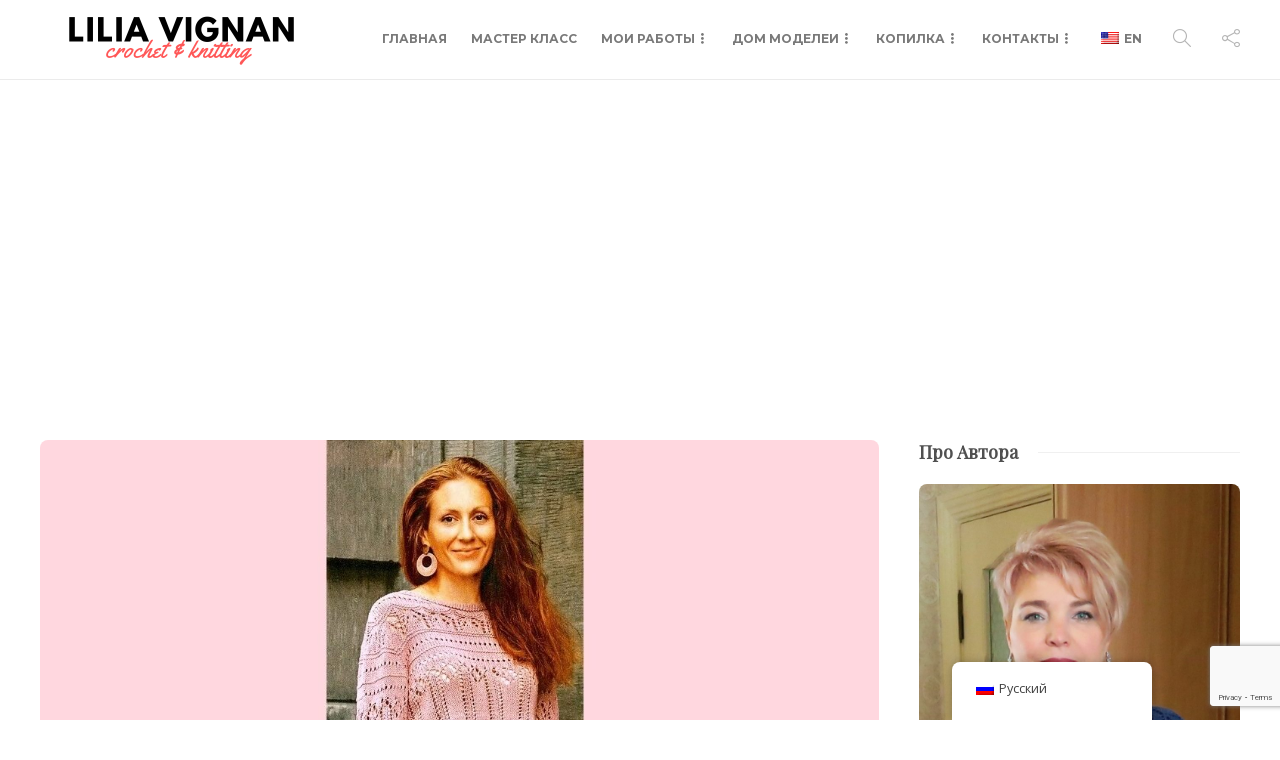

--- FILE ---
content_type: text/html; charset=UTF-8
request_url: https://liliavignan.com/knitting/%D1%86%D0%B5%D0%BB%D1%8C%D0%BD%D0%BE%D0%B2%D1%8F%D0%B7%D0%B0%D0%BD%D1%8B%D0%B9-%D0%B4%D0%B6%D0%B5%D0%BC%D0%BF%D0%B5%D1%80-%D0%B2%D0%BE%D1%81%D1%82%D0%BE%D1%87%D0%BD%D1%8B%D0%B5-%D1%83/
body_size: 66244
content:
<!DOCTYPE html>
<html lang="ru-RU">
<head>
	<meta charset="UTF-8">
			<meta name="viewport" content="width=device-width, initial-scale=1">
		<meta name='robots' content='index, follow, max-image-preview:large, max-snippet:-1, max-video-preview:-1' />
	<style>img:is([sizes="auto" i], [sizes^="auto," i]) { contain-intrinsic-size: 3000px 1500px }</style>
	
	<!-- This site is optimized with the Yoast SEO plugin v26.8 - https://yoast.com/product/yoast-seo-wordpress/ -->
	<title>Цельновязаный  джемпер «Восточные узоры» - Lilia Vignan</title>
	<meta name="description" content="Изделие представляет собой бесшовный джемпер с небольшой полой планкой." />
	<link rel="canonical" href="https://www.liliavignan.com/knitting/цельновязаный-джемпер-восточные-у/" />
	<meta property="og:locale" content="ru_RU" />
	<meta property="og:type" content="article" />
	<meta property="og:title" content="Цельновязаный  джемпер «Восточные узоры» - Lilia Vignan" />
	<meta property="og:description" content="Изделие представляет собой бесшовный джемпер с небольшой полой планкой." />
	<meta property="og:url" content="https://www.liliavignan.com/knitting/цельновязаный-джемпер-восточные-у/" />
	<meta property="og:site_name" content="Lilia Vignan" />
	<meta property="article:published_time" content="2022-11-25T20:41:18+00:00" />
	<meta property="article:modified_time" content="2022-11-25T20:41:19+00:00" />
	<meta property="og:image" content="https://www.liliavignan.com/wp-content/uploads/2022/11/1-33.jpg" />
	<meta property="og:image:width" content="1110" />
	<meta property="og:image:height" content="679" />
	<meta property="og:image:type" content="image/jpeg" />
	<meta name="author" content="Лилия" />
	<meta name="twitter:card" content="summary_large_image" />
	<meta name="twitter:label1" content="Написано автором" />
	<meta name="twitter:data1" content="Лилия" />
	<meta name="twitter:label2" content="Примерное время для чтения" />
	<meta name="twitter:data2" content="7 минут" />
	<script type="application/ld+json" class="yoast-schema-graph">{"@context":"https://schema.org","@graph":[{"@type":"Article","@id":"https://www.liliavignan.com/knitting/%d1%86%d0%b5%d0%bb%d1%8c%d0%bd%d0%be%d0%b2%d1%8f%d0%b7%d0%b0%d0%bd%d1%8b%d0%b9-%d0%b4%d0%b6%d0%b5%d0%bc%d0%bf%d0%b5%d1%80-%d0%b2%d0%be%d1%81%d1%82%d0%be%d1%87%d0%bd%d1%8b%d0%b5-%d1%83/#article","isPartOf":{"@id":"https://www.liliavignan.com/knitting/%d1%86%d0%b5%d0%bb%d1%8c%d0%bd%d0%be%d0%b2%d1%8f%d0%b7%d0%b0%d0%bd%d1%8b%d0%b9-%d0%b4%d0%b6%d0%b5%d0%bc%d0%bf%d0%b5%d1%80-%d0%b2%d0%be%d1%81%d1%82%d0%be%d1%87%d0%bd%d1%8b%d0%b5-%d1%83/"},"author":{"name":"Лилия","@id":"https://liliavignan.com/en/#/schema/person/439ddf8591152d2302a1609d72b26fce"},"headline":"Цельновязаный  джемпер «Восточные узоры»","datePublished":"2022-11-25T20:41:18+00:00","dateModified":"2022-11-25T20:41:19+00:00","mainEntityOfPage":{"@id":"https://www.liliavignan.com/knitting/%d1%86%d0%b5%d0%bb%d1%8c%d0%bd%d0%be%d0%b2%d1%8f%d0%b7%d0%b0%d0%bd%d1%8b%d0%b9-%d0%b4%d0%b6%d0%b5%d0%bc%d0%bf%d0%b5%d1%80-%d0%b2%d0%be%d1%81%d1%82%d0%be%d1%87%d0%bd%d1%8b%d0%b5-%d1%83/"},"wordCount":1062,"commentCount":0,"image":{"@id":"https://www.liliavignan.com/knitting/%d1%86%d0%b5%d0%bb%d1%8c%d0%bd%d0%be%d0%b2%d1%8f%d0%b7%d0%b0%d0%bd%d1%8b%d0%b9-%d0%b4%d0%b6%d0%b5%d0%bc%d0%bf%d0%b5%d1%80-%d0%b2%d0%be%d1%81%d1%82%d0%be%d1%87%d0%bd%d1%8b%d0%b5-%d1%83/#primaryimage"},"thumbnailUrl":"https://liliavignan.com/wp-content/uploads/2022/11/1-33.jpg","keywords":["вязаная одежда","вязание","вязание для женщин","вязание спицами","вязаный пуловер","схемы вязания спицами","узоры для вязания спицами"],"articleSection":["Вязание Спицами","Идеи для вязания","Свитера, пуловеры, джемпера"],"inLanguage":"ru-RU","potentialAction":[{"@type":"CommentAction","name":"Comment","target":["https://www.liliavignan.com/knitting/%d1%86%d0%b5%d0%bb%d1%8c%d0%bd%d0%be%d0%b2%d1%8f%d0%b7%d0%b0%d0%bd%d1%8b%d0%b9-%d0%b4%d0%b6%d0%b5%d0%bc%d0%bf%d0%b5%d1%80-%d0%b2%d0%be%d1%81%d1%82%d0%be%d1%87%d0%bd%d1%8b%d0%b5-%d1%83/#respond"]}]},{"@type":"WebPage","@id":"https://www.liliavignan.com/knitting/%d1%86%d0%b5%d0%bb%d1%8c%d0%bd%d0%be%d0%b2%d1%8f%d0%b7%d0%b0%d0%bd%d1%8b%d0%b9-%d0%b4%d0%b6%d0%b5%d0%bc%d0%bf%d0%b5%d1%80-%d0%b2%d0%be%d1%81%d1%82%d0%be%d1%87%d0%bd%d1%8b%d0%b5-%d1%83/","url":"https://www.liliavignan.com/knitting/%d1%86%d0%b5%d0%bb%d1%8c%d0%bd%d0%be%d0%b2%d1%8f%d0%b7%d0%b0%d0%bd%d1%8b%d0%b9-%d0%b4%d0%b6%d0%b5%d0%bc%d0%bf%d0%b5%d1%80-%d0%b2%d0%be%d1%81%d1%82%d0%be%d1%87%d0%bd%d1%8b%d0%b5-%d1%83/","name":"Цельновязаный  джемпер «Восточные узоры» - Lilia Vignan","isPartOf":{"@id":"https://liliavignan.com/en/#website"},"primaryImageOfPage":{"@id":"https://www.liliavignan.com/knitting/%d1%86%d0%b5%d0%bb%d1%8c%d0%bd%d0%be%d0%b2%d1%8f%d0%b7%d0%b0%d0%bd%d1%8b%d0%b9-%d0%b4%d0%b6%d0%b5%d0%bc%d0%bf%d0%b5%d1%80-%d0%b2%d0%be%d1%81%d1%82%d0%be%d1%87%d0%bd%d1%8b%d0%b5-%d1%83/#primaryimage"},"image":{"@id":"https://www.liliavignan.com/knitting/%d1%86%d0%b5%d0%bb%d1%8c%d0%bd%d0%be%d0%b2%d1%8f%d0%b7%d0%b0%d0%bd%d1%8b%d0%b9-%d0%b4%d0%b6%d0%b5%d0%bc%d0%bf%d0%b5%d1%80-%d0%b2%d0%be%d1%81%d1%82%d0%be%d1%87%d0%bd%d1%8b%d0%b5-%d1%83/#primaryimage"},"thumbnailUrl":"https://liliavignan.com/wp-content/uploads/2022/11/1-33.jpg","datePublished":"2022-11-25T20:41:18+00:00","dateModified":"2022-11-25T20:41:19+00:00","author":{"@id":"https://liliavignan.com/en/#/schema/person/439ddf8591152d2302a1609d72b26fce"},"description":"Изделие представляет собой бесшовный джемпер с небольшой полой планкой.","breadcrumb":{"@id":"https://www.liliavignan.com/knitting/%d1%86%d0%b5%d0%bb%d1%8c%d0%bd%d0%be%d0%b2%d1%8f%d0%b7%d0%b0%d0%bd%d1%8b%d0%b9-%d0%b4%d0%b6%d0%b5%d0%bc%d0%bf%d0%b5%d1%80-%d0%b2%d0%be%d1%81%d1%82%d0%be%d1%87%d0%bd%d1%8b%d0%b5-%d1%83/#breadcrumb"},"inLanguage":"ru-RU","potentialAction":[{"@type":"ReadAction","target":["https://www.liliavignan.com/knitting/%d1%86%d0%b5%d0%bb%d1%8c%d0%bd%d0%be%d0%b2%d1%8f%d0%b7%d0%b0%d0%bd%d1%8b%d0%b9-%d0%b4%d0%b6%d0%b5%d0%bc%d0%bf%d0%b5%d1%80-%d0%b2%d0%be%d1%81%d1%82%d0%be%d1%87%d0%bd%d1%8b%d0%b5-%d1%83/"]}]},{"@type":"ImageObject","inLanguage":"ru-RU","@id":"https://www.liliavignan.com/knitting/%d1%86%d0%b5%d0%bb%d1%8c%d0%bd%d0%be%d0%b2%d1%8f%d0%b7%d0%b0%d0%bd%d1%8b%d0%b9-%d0%b4%d0%b6%d0%b5%d0%bc%d0%bf%d0%b5%d1%80-%d0%b2%d0%be%d1%81%d1%82%d0%be%d1%87%d0%bd%d1%8b%d0%b5-%d1%83/#primaryimage","url":"https://liliavignan.com/wp-content/uploads/2022/11/1-33.jpg","contentUrl":"https://liliavignan.com/wp-content/uploads/2022/11/1-33.jpg","width":1110,"height":679,"caption":"вязаный пуловер"},{"@type":"BreadcrumbList","@id":"https://www.liliavignan.com/knitting/%d1%86%d0%b5%d0%bb%d1%8c%d0%bd%d0%be%d0%b2%d1%8f%d0%b7%d0%b0%d0%bd%d1%8b%d0%b9-%d0%b4%d0%b6%d0%b5%d0%bc%d0%bf%d0%b5%d1%80-%d0%b2%d0%be%d1%81%d1%82%d0%be%d1%87%d0%bd%d1%8b%d0%b5-%d1%83/#breadcrumb","itemListElement":[{"@type":"ListItem","position":1,"name":"Home","item":"https://liliavignan.com/en/"},{"@type":"ListItem","position":2,"name":"Цельновязаный  джемпер «Восточные узоры»"}]},{"@type":"WebSite","@id":"https://liliavignan.com/en/#website","url":"https://liliavignan.com/en/","name":"Lilia Vignan","description":"Crochet and Knitting","potentialAction":[{"@type":"SearchAction","target":{"@type":"EntryPoint","urlTemplate":"https://liliavignan.com/en/?s={search_term_string}"},"query-input":{"@type":"PropertyValueSpecification","valueRequired":true,"valueName":"search_term_string"}}],"inLanguage":"ru-RU"},{"@type":"Person","@id":"https://liliavignan.com/en/#/schema/person/439ddf8591152d2302a1609d72b26fce","name":"Лилия","image":{"@type":"ImageObject","inLanguage":"ru-RU","@id":"https://liliavignan.com/en/#/schema/person/image/","url":"https://secure.gravatar.com/avatar/bb33e635703b7378b6d4a47940275d5cf7e0c8bbf58ca0da963aa25c7d0b19a1?s=96&d=mm&r=g","contentUrl":"https://secure.gravatar.com/avatar/bb33e635703b7378b6d4a47940275d5cf7e0c8bbf58ca0da963aa25c7d0b19a1?s=96&d=mm&r=g","caption":"Лилия"},"description":"Заходите ко мне в гости в Инстаграм @lilia.vignan где я делюсь ежедневного своими наработками и историями.","sameAs":["instagram.com/lilia.vignan"],"url":"https://liliavignan.com/author/lilia/"}]}</script>
	<!-- / Yoast SEO plugin. -->


<link rel='dns-prefetch' href='//js.stripe.com' />
<link rel='dns-prefetch' href='//fonts.googleapis.com' />
<link rel='preconnect' href='https://fonts.gstatic.com' crossorigin />
<link rel="alternate" type="application/rss+xml" title="Lilia Vignan &raquo; Лента" href="https://liliavignan.com/feed/" />
<link rel="alternate" type="application/rss+xml" title="Lilia Vignan &raquo; Лента комментариев" href="https://liliavignan.com/comments/feed/" />
<link rel="alternate" type="application/rss+xml" title="Lilia Vignan &raquo; Лента комментариев к &laquo;Цельновязаный  джемпер «Восточные узоры»&raquo;" href="https://liliavignan.com/knitting/%d1%86%d0%b5%d0%bb%d1%8c%d0%bd%d0%be%d0%b2%d1%8f%d0%b7%d0%b0%d0%bd%d1%8b%d0%b9-%d0%b4%d0%b6%d0%b5%d0%bc%d0%bf%d0%b5%d1%80-%d0%b2%d0%be%d1%81%d1%82%d0%be%d1%87%d0%bd%d1%8b%d0%b5-%d1%83/feed/" />
		<!-- This site uses the Google Analytics by MonsterInsights plugin v9.11.1 - Using Analytics tracking - https://www.monsterinsights.com/ -->
							<script src="//www.googletagmanager.com/gtag/js?id=G-4N48HF4TT4"  data-cfasync="false" data-wpfc-render="false" type="text/javascript" async></script>
			<script data-cfasync="false" data-wpfc-render="false" type="text/javascript">
				var mi_version = '9.11.1';
				var mi_track_user = true;
				var mi_no_track_reason = '';
								var MonsterInsightsDefaultLocations = {"page_location":"https:\/\/liliavignan.com\/knitting\/%D1%86%D0%B5%D0%BB%D1%8C%D0%BD%D0%BE%D0%B2%D1%8F%D0%B7%D0%B0%D0%BD%D1%8B%D0%B9-%D0%B4%D0%B6%D0%B5%D0%BC%D0%BF%D0%B5%D1%80-%D0%B2%D0%BE%D1%81%D1%82%D0%BE%D1%87%D0%BD%D1%8B%D0%B5-%D1%83\/"};
								if ( typeof MonsterInsightsPrivacyGuardFilter === 'function' ) {
					var MonsterInsightsLocations = (typeof MonsterInsightsExcludeQuery === 'object') ? MonsterInsightsPrivacyGuardFilter( MonsterInsightsExcludeQuery ) : MonsterInsightsPrivacyGuardFilter( MonsterInsightsDefaultLocations );
				} else {
					var MonsterInsightsLocations = (typeof MonsterInsightsExcludeQuery === 'object') ? MonsterInsightsExcludeQuery : MonsterInsightsDefaultLocations;
				}

								var disableStrs = [
										'ga-disable-G-4N48HF4TT4',
									];

				/* Function to detect opted out users */
				function __gtagTrackerIsOptedOut() {
					for (var index = 0; index < disableStrs.length; index++) {
						if (document.cookie.indexOf(disableStrs[index] + '=true') > -1) {
							return true;
						}
					}

					return false;
				}

				/* Disable tracking if the opt-out cookie exists. */
				if (__gtagTrackerIsOptedOut()) {
					for (var index = 0; index < disableStrs.length; index++) {
						window[disableStrs[index]] = true;
					}
				}

				/* Opt-out function */
				function __gtagTrackerOptout() {
					for (var index = 0; index < disableStrs.length; index++) {
						document.cookie = disableStrs[index] + '=true; expires=Thu, 31 Dec 2099 23:59:59 UTC; path=/';
						window[disableStrs[index]] = true;
					}
				}

				if ('undefined' === typeof gaOptout) {
					function gaOptout() {
						__gtagTrackerOptout();
					}
				}
								window.dataLayer = window.dataLayer || [];

				window.MonsterInsightsDualTracker = {
					helpers: {},
					trackers: {},
				};
				if (mi_track_user) {
					function __gtagDataLayer() {
						dataLayer.push(arguments);
					}

					function __gtagTracker(type, name, parameters) {
						if (!parameters) {
							parameters = {};
						}

						if (parameters.send_to) {
							__gtagDataLayer.apply(null, arguments);
							return;
						}

						if (type === 'event') {
														parameters.send_to = monsterinsights_frontend.v4_id;
							var hookName = name;
							if (typeof parameters['event_category'] !== 'undefined') {
								hookName = parameters['event_category'] + ':' + name;
							}

							if (typeof MonsterInsightsDualTracker.trackers[hookName] !== 'undefined') {
								MonsterInsightsDualTracker.trackers[hookName](parameters);
							} else {
								__gtagDataLayer('event', name, parameters);
							}
							
						} else {
							__gtagDataLayer.apply(null, arguments);
						}
					}

					__gtagTracker('js', new Date());
					__gtagTracker('set', {
						'developer_id.dZGIzZG': true,
											});
					if ( MonsterInsightsLocations.page_location ) {
						__gtagTracker('set', MonsterInsightsLocations);
					}
										__gtagTracker('config', 'G-4N48HF4TT4', {"forceSSL":"true","link_attribution":"true"} );
										window.gtag = __gtagTracker;										(function () {
						/* https://developers.google.com/analytics/devguides/collection/analyticsjs/ */
						/* ga and __gaTracker compatibility shim. */
						var noopfn = function () {
							return null;
						};
						var newtracker = function () {
							return new Tracker();
						};
						var Tracker = function () {
							return null;
						};
						var p = Tracker.prototype;
						p.get = noopfn;
						p.set = noopfn;
						p.send = function () {
							var args = Array.prototype.slice.call(arguments);
							args.unshift('send');
							__gaTracker.apply(null, args);
						};
						var __gaTracker = function () {
							var len = arguments.length;
							if (len === 0) {
								return;
							}
							var f = arguments[len - 1];
							if (typeof f !== 'object' || f === null || typeof f.hitCallback !== 'function') {
								if ('send' === arguments[0]) {
									var hitConverted, hitObject = false, action;
									if ('event' === arguments[1]) {
										if ('undefined' !== typeof arguments[3]) {
											hitObject = {
												'eventAction': arguments[3],
												'eventCategory': arguments[2],
												'eventLabel': arguments[4],
												'value': arguments[5] ? arguments[5] : 1,
											}
										}
									}
									if ('pageview' === arguments[1]) {
										if ('undefined' !== typeof arguments[2]) {
											hitObject = {
												'eventAction': 'page_view',
												'page_path': arguments[2],
											}
										}
									}
									if (typeof arguments[2] === 'object') {
										hitObject = arguments[2];
									}
									if (typeof arguments[5] === 'object') {
										Object.assign(hitObject, arguments[5]);
									}
									if ('undefined' !== typeof arguments[1].hitType) {
										hitObject = arguments[1];
										if ('pageview' === hitObject.hitType) {
											hitObject.eventAction = 'page_view';
										}
									}
									if (hitObject) {
										action = 'timing' === arguments[1].hitType ? 'timing_complete' : hitObject.eventAction;
										hitConverted = mapArgs(hitObject);
										__gtagTracker('event', action, hitConverted);
									}
								}
								return;
							}

							function mapArgs(args) {
								var arg, hit = {};
								var gaMap = {
									'eventCategory': 'event_category',
									'eventAction': 'event_action',
									'eventLabel': 'event_label',
									'eventValue': 'event_value',
									'nonInteraction': 'non_interaction',
									'timingCategory': 'event_category',
									'timingVar': 'name',
									'timingValue': 'value',
									'timingLabel': 'event_label',
									'page': 'page_path',
									'location': 'page_location',
									'title': 'page_title',
									'referrer' : 'page_referrer',
								};
								for (arg in args) {
																		if (!(!args.hasOwnProperty(arg) || !gaMap.hasOwnProperty(arg))) {
										hit[gaMap[arg]] = args[arg];
									} else {
										hit[arg] = args[arg];
									}
								}
								return hit;
							}

							try {
								f.hitCallback();
							} catch (ex) {
							}
						};
						__gaTracker.create = newtracker;
						__gaTracker.getByName = newtracker;
						__gaTracker.getAll = function () {
							return [];
						};
						__gaTracker.remove = noopfn;
						__gaTracker.loaded = true;
						window['__gaTracker'] = __gaTracker;
					})();
									} else {
										console.log("");
					(function () {
						function __gtagTracker() {
							return null;
						}

						window['__gtagTracker'] = __gtagTracker;
						window['gtag'] = __gtagTracker;
					})();
									}
			</script>
							<!-- / Google Analytics by MonsterInsights -->
		<script type="text/javascript">
/* <![CDATA[ */
window._wpemojiSettings = {"baseUrl":"https:\/\/s.w.org\/images\/core\/emoji\/16.0.1\/72x72\/","ext":".png","svgUrl":"https:\/\/s.w.org\/images\/core\/emoji\/16.0.1\/svg\/","svgExt":".svg","source":{"concatemoji":"https:\/\/liliavignan.com\/wp-includes\/js\/wp-emoji-release.min.js?ver=6.8.3"}};
/*! This file is auto-generated */
!function(s,n){var o,i,e;function c(e){try{var t={supportTests:e,timestamp:(new Date).valueOf()};sessionStorage.setItem(o,JSON.stringify(t))}catch(e){}}function p(e,t,n){e.clearRect(0,0,e.canvas.width,e.canvas.height),e.fillText(t,0,0);var t=new Uint32Array(e.getImageData(0,0,e.canvas.width,e.canvas.height).data),a=(e.clearRect(0,0,e.canvas.width,e.canvas.height),e.fillText(n,0,0),new Uint32Array(e.getImageData(0,0,e.canvas.width,e.canvas.height).data));return t.every(function(e,t){return e===a[t]})}function u(e,t){e.clearRect(0,0,e.canvas.width,e.canvas.height),e.fillText(t,0,0);for(var n=e.getImageData(16,16,1,1),a=0;a<n.data.length;a++)if(0!==n.data[a])return!1;return!0}function f(e,t,n,a){switch(t){case"flag":return n(e,"\ud83c\udff3\ufe0f\u200d\u26a7\ufe0f","\ud83c\udff3\ufe0f\u200b\u26a7\ufe0f")?!1:!n(e,"\ud83c\udde8\ud83c\uddf6","\ud83c\udde8\u200b\ud83c\uddf6")&&!n(e,"\ud83c\udff4\udb40\udc67\udb40\udc62\udb40\udc65\udb40\udc6e\udb40\udc67\udb40\udc7f","\ud83c\udff4\u200b\udb40\udc67\u200b\udb40\udc62\u200b\udb40\udc65\u200b\udb40\udc6e\u200b\udb40\udc67\u200b\udb40\udc7f");case"emoji":return!a(e,"\ud83e\udedf")}return!1}function g(e,t,n,a){var r="undefined"!=typeof WorkerGlobalScope&&self instanceof WorkerGlobalScope?new OffscreenCanvas(300,150):s.createElement("canvas"),o=r.getContext("2d",{willReadFrequently:!0}),i=(o.textBaseline="top",o.font="600 32px Arial",{});return e.forEach(function(e){i[e]=t(o,e,n,a)}),i}function t(e){var t=s.createElement("script");t.src=e,t.defer=!0,s.head.appendChild(t)}"undefined"!=typeof Promise&&(o="wpEmojiSettingsSupports",i=["flag","emoji"],n.supports={everything:!0,everythingExceptFlag:!0},e=new Promise(function(e){s.addEventListener("DOMContentLoaded",e,{once:!0})}),new Promise(function(t){var n=function(){try{var e=JSON.parse(sessionStorage.getItem(o));if("object"==typeof e&&"number"==typeof e.timestamp&&(new Date).valueOf()<e.timestamp+604800&&"object"==typeof e.supportTests)return e.supportTests}catch(e){}return null}();if(!n){if("undefined"!=typeof Worker&&"undefined"!=typeof OffscreenCanvas&&"undefined"!=typeof URL&&URL.createObjectURL&&"undefined"!=typeof Blob)try{var e="postMessage("+g.toString()+"("+[JSON.stringify(i),f.toString(),p.toString(),u.toString()].join(",")+"));",a=new Blob([e],{type:"text/javascript"}),r=new Worker(URL.createObjectURL(a),{name:"wpTestEmojiSupports"});return void(r.onmessage=function(e){c(n=e.data),r.terminate(),t(n)})}catch(e){}c(n=g(i,f,p,u))}t(n)}).then(function(e){for(var t in e)n.supports[t]=e[t],n.supports.everything=n.supports.everything&&n.supports[t],"flag"!==t&&(n.supports.everythingExceptFlag=n.supports.everythingExceptFlag&&n.supports[t]);n.supports.everythingExceptFlag=n.supports.everythingExceptFlag&&!n.supports.flag,n.DOMReady=!1,n.readyCallback=function(){n.DOMReady=!0}}).then(function(){return e}).then(function(){var e;n.supports.everything||(n.readyCallback(),(e=n.source||{}).concatemoji?t(e.concatemoji):e.wpemoji&&e.twemoji&&(t(e.twemoji),t(e.wpemoji)))}))}((window,document),window._wpemojiSettings);
/* ]]> */
</script>
<!-- liliavignan.com is managing ads with Advanced Ads 2.0.16 – https://wpadvancedads.com/ --><script id="endle-ready">
			window.advanced_ads_ready=function(e,a){a=a||"complete";var d=function(e){return"interactive"===a?"loading"!==e:"complete"===e};d(document.readyState)?e():document.addEventListener("readystatechange",(function(a){d(a.target.readyState)&&e()}),{once:"interactive"===a})},window.advanced_ads_ready_queue=window.advanced_ads_ready_queue||[];		</script>
		<link rel='stylesheet' id='wplp-bakery-style-css' href='https://liliavignan.com/wp-content/plugins/wp-latest-posts/css/vc_style.css?ver=5.0.11' type='text/css' media='all' />
<style id='wp-emoji-styles-inline-css' type='text/css'>

	img.wp-smiley, img.emoji {
		display: inline !important;
		border: none !important;
		box-shadow: none !important;
		height: 1em !important;
		width: 1em !important;
		margin: 0 0.07em !important;
		vertical-align: -0.1em !important;
		background: none !important;
		padding: 0 !important;
	}
</style>
<link rel='stylesheet' id='wp-block-library-css' href='https://liliavignan.com/wp-includes/css/dist/block-library/style.min.css?ver=6.8.3' type='text/css' media='all' />
<style id='classic-theme-styles-inline-css' type='text/css'>
/*! This file is auto-generated */
.wp-block-button__link{color:#fff;background-color:#32373c;border-radius:9999px;box-shadow:none;text-decoration:none;padding:calc(.667em + 2px) calc(1.333em + 2px);font-size:1.125em}.wp-block-file__button{background:#32373c;color:#fff;text-decoration:none}
</style>
<link rel='stylesheet' id='edd-blocks-css' href='https://liliavignan.com/wp-content/plugins/easy-digital-downloads/includes/blocks/assets/css/edd-blocks.css?ver=3.6.4' type='text/css' media='all' />
<style id='global-styles-inline-css' type='text/css'>
:root{--wp--preset--aspect-ratio--square: 1;--wp--preset--aspect-ratio--4-3: 4/3;--wp--preset--aspect-ratio--3-4: 3/4;--wp--preset--aspect-ratio--3-2: 3/2;--wp--preset--aspect-ratio--2-3: 2/3;--wp--preset--aspect-ratio--16-9: 16/9;--wp--preset--aspect-ratio--9-16: 9/16;--wp--preset--color--black: #000000;--wp--preset--color--cyan-bluish-gray: #abb8c3;--wp--preset--color--white: #ffffff;--wp--preset--color--pale-pink: #f78da7;--wp--preset--color--vivid-red: #cf2e2e;--wp--preset--color--luminous-vivid-orange: #ff6900;--wp--preset--color--luminous-vivid-amber: #fcb900;--wp--preset--color--light-green-cyan: #7bdcb5;--wp--preset--color--vivid-green-cyan: #00d084;--wp--preset--color--pale-cyan-blue: #8ed1fc;--wp--preset--color--vivid-cyan-blue: #0693e3;--wp--preset--color--vivid-purple: #9b51e0;--wp--preset--gradient--vivid-cyan-blue-to-vivid-purple: linear-gradient(135deg,rgba(6,147,227,1) 0%,rgb(155,81,224) 100%);--wp--preset--gradient--light-green-cyan-to-vivid-green-cyan: linear-gradient(135deg,rgb(122,220,180) 0%,rgb(0,208,130) 100%);--wp--preset--gradient--luminous-vivid-amber-to-luminous-vivid-orange: linear-gradient(135deg,rgba(252,185,0,1) 0%,rgba(255,105,0,1) 100%);--wp--preset--gradient--luminous-vivid-orange-to-vivid-red: linear-gradient(135deg,rgba(255,105,0,1) 0%,rgb(207,46,46) 100%);--wp--preset--gradient--very-light-gray-to-cyan-bluish-gray: linear-gradient(135deg,rgb(238,238,238) 0%,rgb(169,184,195) 100%);--wp--preset--gradient--cool-to-warm-spectrum: linear-gradient(135deg,rgb(74,234,220) 0%,rgb(151,120,209) 20%,rgb(207,42,186) 40%,rgb(238,44,130) 60%,rgb(251,105,98) 80%,rgb(254,248,76) 100%);--wp--preset--gradient--blush-light-purple: linear-gradient(135deg,rgb(255,206,236) 0%,rgb(152,150,240) 100%);--wp--preset--gradient--blush-bordeaux: linear-gradient(135deg,rgb(254,205,165) 0%,rgb(254,45,45) 50%,rgb(107,0,62) 100%);--wp--preset--gradient--luminous-dusk: linear-gradient(135deg,rgb(255,203,112) 0%,rgb(199,81,192) 50%,rgb(65,88,208) 100%);--wp--preset--gradient--pale-ocean: linear-gradient(135deg,rgb(255,245,203) 0%,rgb(182,227,212) 50%,rgb(51,167,181) 100%);--wp--preset--gradient--electric-grass: linear-gradient(135deg,rgb(202,248,128) 0%,rgb(113,206,126) 100%);--wp--preset--gradient--midnight: linear-gradient(135deg,rgb(2,3,129) 0%,rgb(40,116,252) 100%);--wp--preset--font-size--small: 13px;--wp--preset--font-size--medium: 20px;--wp--preset--font-size--large: 36px;--wp--preset--font-size--x-large: 42px;--wp--preset--spacing--20: 0.44rem;--wp--preset--spacing--30: 0.67rem;--wp--preset--spacing--40: 1rem;--wp--preset--spacing--50: 1.5rem;--wp--preset--spacing--60: 2.25rem;--wp--preset--spacing--70: 3.38rem;--wp--preset--spacing--80: 5.06rem;--wp--preset--shadow--natural: 6px 6px 9px rgba(0, 0, 0, 0.2);--wp--preset--shadow--deep: 12px 12px 50px rgba(0, 0, 0, 0.4);--wp--preset--shadow--sharp: 6px 6px 0px rgba(0, 0, 0, 0.2);--wp--preset--shadow--outlined: 6px 6px 0px -3px rgba(255, 255, 255, 1), 6px 6px rgba(0, 0, 0, 1);--wp--preset--shadow--crisp: 6px 6px 0px rgba(0, 0, 0, 1);}:where(.is-layout-flex){gap: 0.5em;}:where(.is-layout-grid){gap: 0.5em;}body .is-layout-flex{display: flex;}.is-layout-flex{flex-wrap: wrap;align-items: center;}.is-layout-flex > :is(*, div){margin: 0;}body .is-layout-grid{display: grid;}.is-layout-grid > :is(*, div){margin: 0;}:where(.wp-block-columns.is-layout-flex){gap: 2em;}:where(.wp-block-columns.is-layout-grid){gap: 2em;}:where(.wp-block-post-template.is-layout-flex){gap: 1.25em;}:where(.wp-block-post-template.is-layout-grid){gap: 1.25em;}.has-black-color{color: var(--wp--preset--color--black) !important;}.has-cyan-bluish-gray-color{color: var(--wp--preset--color--cyan-bluish-gray) !important;}.has-white-color{color: var(--wp--preset--color--white) !important;}.has-pale-pink-color{color: var(--wp--preset--color--pale-pink) !important;}.has-vivid-red-color{color: var(--wp--preset--color--vivid-red) !important;}.has-luminous-vivid-orange-color{color: var(--wp--preset--color--luminous-vivid-orange) !important;}.has-luminous-vivid-amber-color{color: var(--wp--preset--color--luminous-vivid-amber) !important;}.has-light-green-cyan-color{color: var(--wp--preset--color--light-green-cyan) !important;}.has-vivid-green-cyan-color{color: var(--wp--preset--color--vivid-green-cyan) !important;}.has-pale-cyan-blue-color{color: var(--wp--preset--color--pale-cyan-blue) !important;}.has-vivid-cyan-blue-color{color: var(--wp--preset--color--vivid-cyan-blue) !important;}.has-vivid-purple-color{color: var(--wp--preset--color--vivid-purple) !important;}.has-black-background-color{background-color: var(--wp--preset--color--black) !important;}.has-cyan-bluish-gray-background-color{background-color: var(--wp--preset--color--cyan-bluish-gray) !important;}.has-white-background-color{background-color: var(--wp--preset--color--white) !important;}.has-pale-pink-background-color{background-color: var(--wp--preset--color--pale-pink) !important;}.has-vivid-red-background-color{background-color: var(--wp--preset--color--vivid-red) !important;}.has-luminous-vivid-orange-background-color{background-color: var(--wp--preset--color--luminous-vivid-orange) !important;}.has-luminous-vivid-amber-background-color{background-color: var(--wp--preset--color--luminous-vivid-amber) !important;}.has-light-green-cyan-background-color{background-color: var(--wp--preset--color--light-green-cyan) !important;}.has-vivid-green-cyan-background-color{background-color: var(--wp--preset--color--vivid-green-cyan) !important;}.has-pale-cyan-blue-background-color{background-color: var(--wp--preset--color--pale-cyan-blue) !important;}.has-vivid-cyan-blue-background-color{background-color: var(--wp--preset--color--vivid-cyan-blue) !important;}.has-vivid-purple-background-color{background-color: var(--wp--preset--color--vivid-purple) !important;}.has-black-border-color{border-color: var(--wp--preset--color--black) !important;}.has-cyan-bluish-gray-border-color{border-color: var(--wp--preset--color--cyan-bluish-gray) !important;}.has-white-border-color{border-color: var(--wp--preset--color--white) !important;}.has-pale-pink-border-color{border-color: var(--wp--preset--color--pale-pink) !important;}.has-vivid-red-border-color{border-color: var(--wp--preset--color--vivid-red) !important;}.has-luminous-vivid-orange-border-color{border-color: var(--wp--preset--color--luminous-vivid-orange) !important;}.has-luminous-vivid-amber-border-color{border-color: var(--wp--preset--color--luminous-vivid-amber) !important;}.has-light-green-cyan-border-color{border-color: var(--wp--preset--color--light-green-cyan) !important;}.has-vivid-green-cyan-border-color{border-color: var(--wp--preset--color--vivid-green-cyan) !important;}.has-pale-cyan-blue-border-color{border-color: var(--wp--preset--color--pale-cyan-blue) !important;}.has-vivid-cyan-blue-border-color{border-color: var(--wp--preset--color--vivid-cyan-blue) !important;}.has-vivid-purple-border-color{border-color: var(--wp--preset--color--vivid-purple) !important;}.has-vivid-cyan-blue-to-vivid-purple-gradient-background{background: var(--wp--preset--gradient--vivid-cyan-blue-to-vivid-purple) !important;}.has-light-green-cyan-to-vivid-green-cyan-gradient-background{background: var(--wp--preset--gradient--light-green-cyan-to-vivid-green-cyan) !important;}.has-luminous-vivid-amber-to-luminous-vivid-orange-gradient-background{background: var(--wp--preset--gradient--luminous-vivid-amber-to-luminous-vivid-orange) !important;}.has-luminous-vivid-orange-to-vivid-red-gradient-background{background: var(--wp--preset--gradient--luminous-vivid-orange-to-vivid-red) !important;}.has-very-light-gray-to-cyan-bluish-gray-gradient-background{background: var(--wp--preset--gradient--very-light-gray-to-cyan-bluish-gray) !important;}.has-cool-to-warm-spectrum-gradient-background{background: var(--wp--preset--gradient--cool-to-warm-spectrum) !important;}.has-blush-light-purple-gradient-background{background: var(--wp--preset--gradient--blush-light-purple) !important;}.has-blush-bordeaux-gradient-background{background: var(--wp--preset--gradient--blush-bordeaux) !important;}.has-luminous-dusk-gradient-background{background: var(--wp--preset--gradient--luminous-dusk) !important;}.has-pale-ocean-gradient-background{background: var(--wp--preset--gradient--pale-ocean) !important;}.has-electric-grass-gradient-background{background: var(--wp--preset--gradient--electric-grass) !important;}.has-midnight-gradient-background{background: var(--wp--preset--gradient--midnight) !important;}.has-small-font-size{font-size: var(--wp--preset--font-size--small) !important;}.has-medium-font-size{font-size: var(--wp--preset--font-size--medium) !important;}.has-large-font-size{font-size: var(--wp--preset--font-size--large) !important;}.has-x-large-font-size{font-size: var(--wp--preset--font-size--x-large) !important;}
:where(.wp-block-post-template.is-layout-flex){gap: 1.25em;}:where(.wp-block-post-template.is-layout-grid){gap: 1.25em;}
:where(.wp-block-columns.is-layout-flex){gap: 2em;}:where(.wp-block-columns.is-layout-grid){gap: 2em;}
:root :where(.wp-block-pullquote){font-size: 1.5em;line-height: 1.6;}
</style>
<link rel='stylesheet' id='contact-form-7-css' href='https://liliavignan.com/wp-content/plugins/contact-form-7/includes/css/styles.css?ver=6.1.4' type='text/css' media='all' />
<link rel='stylesheet' id='trp-floater-language-switcher-style-css' href='https://liliavignan.com/wp-content/plugins/translatepress-multilingual/assets/css/trp-floater-language-switcher.css?ver=3.0.7' type='text/css' media='all' />
<link rel='stylesheet' id='trp-language-switcher-style-css' href='https://liliavignan.com/wp-content/plugins/translatepress-multilingual/assets/css/trp-language-switcher.css?ver=3.0.7' type='text/css' media='all' />
<link rel='stylesheet' id='edd-styles-css' href='https://liliavignan.com/wp-content/plugins/easy-digital-downloads/assets/build/css/frontend/edd.min.css?ver=3.6.4' type='text/css' media='all' />
<link rel='stylesheet' id='taxopress-frontend-css-css' href='https://liliavignan.com/wp-content/plugins/simple-tags/assets/frontend/css/frontend.css?ver=3.43.0' type='text/css' media='all' />
<link rel='stylesheet' id='bootstrap-css' href='https://liliavignan.com/wp-content/themes/gillion/css/plugins/bootstrap.min.css?ver=3.3.4' type='text/css' media='all' />
<link rel='stylesheet' id='font-awesome-css' href='https://liliavignan.com/wp-content/plugins/elementor/assets/lib/font-awesome/css/font-awesome.min.css?ver=4.7.0' type='text/css' media='all' />
<link rel='stylesheet' id='gillion-plugins-css' href='https://liliavignan.com/wp-content/themes/gillion/css/plugins.css?ver=6.8.3' type='text/css' media='all' />
<link rel='stylesheet' id='gillion-styles-css' href='https://liliavignan.com/wp-content/themes/gillion/style.css?ver=6.8.3' type='text/css' media='all' />
<link rel='stylesheet' id='gillion-responsive-css' href='https://liliavignan.com/wp-content/themes/gillion/css/responsive.css?ver=6.8.3' type='text/css' media='all' />
<style id='gillion-responsive-inline-css' type='text/css'>
/* Gillion CSS */.sh-default-color a,.sh-default-color,#sidebar a:not(.widget-learn-more),.logged-in-as a ,.wpcf7-form-control-wrap .simpleselect {color: #616161!important;}html body,html .menu-item a {font-family: "Open Sans"; color: #616161; font-size: 14px; }.post-thumnail-caption,.post-meta a,.post-meta span,.sh-pagination a,.sh-pagination span,#sidebar .widget_recent_entries .post-date {color: #8d8d8d;}#sidebar .widget_recent_comments .recentcomments > span a,#sidebar .post-meta a {color: #8d8d8d!important;}.post-categories,.post-categories a {color: #a4a4a4;}.post-categories a:hover,.post-categories a:focus {color: #898989;}.blog-slider-item .post-categories,.blog-slider-item .post-categories a,.post-style-cover .post-categories,.post-style-cover .post-categories a {color: rgba(255,255,255,1);}.blog-slider-item a:hover,.blog-slider-item a:focus,.post-style-cover a:hover,.post-style-cover a:focus {color: rgba(255,255,255,0.8);}.cat-item a,.post-categories,.post-categories a {font-family: Montserrat;}.sh-post-categories-style1 .cat-item a,.sh-post-categories-style1 .post-categories,.sh-post-categories-style1 .post-categories a {font-weight: }.sh-accent-color,ul.page-numbers a:hover,.sh-comment-date a:hover,.comment-respond #cancel-comment-reply-link,.post-sticky,.post-swtich-style2 h4:hover,.sh-unyson-frontend-test.active,.plyr--full-ui input[type=range],.sh-post-author-info a:hover i,.sh-post-author-info h4:hover {color: #c73030!important;}.sh-post-categories-style2 .post-format-icon:hover,.sh-post-categories-style2 .post-thumbnail .post-categories a:hover,.sh-post-categories-style2 .post-gallery .post-categories a:hover,.sh-post-categories-style2 .blog-slider-item .post-categories a:hover,.sh-post-categories-style2 .post-style-cover .post-categories a:hover,.sh-dropcaps-full-square,.sh-dropcaps-full-square-border,.mc4wp-form input[type=submit],.mc4wp-form button[type=submit],.gillion-woocommerce .woocommerce .return-to-shop a.button,.sh-accent-color-background {background-color: #c73030;}.sh-instagram-widget-with-button .null-instagram-feed .clear a:hover,.sh-instagram-widget-with-button .null-instagram-feed .clear a:focus,.contact-form input[type="submit"],.sh-back-to-top:hover,.sh-dropcaps-full-square-tale,ul.page-numbers .current,ul.page-numbers .current:hover,.comment-input-required,.widget_tag_cloud a:hover,.post-password-form input[type="submit"],.wpcf7-form .wpcf7-submit,.plyr--audio .plyr__control.plyr__tab-focus,.plyr--audio .plyr__control:hover,.plyr--audio .plyr__control[aria-expanded=true] {background-color: #c73030!important;}::selection {background-color: #c73030!important;color: #fff;}::-moz-selection {background-color: #c73030!important;color: #fff;}.sh-dropcaps-full-square-tale:after,.widget_tag_cloud a:hover:after {border-left-color: #c73030!important;}.sh-instagram-widget-with-button .null-instagram-feed .clear a:hover,.sh-instagram-widget-with-button .null-instagram-feed .clear a:focus,.sh-back-to-top:hover,.vcg-woocommerce-spotlight-tabs li.active a,.wpb-js-composer .vc_tta.vc_general.vc_tta-style-flat .vc_tta-tab.vc_active > a {border-color: #c73030!important;}.contact-form input[type="submit"]:hover,.wpcf7-form .wpcf7-submit:hover,.post-password-form input[type="submit"]:hover,.mc4wp-form input[type=submit]:hover,.sh-accent-color-background-hover:hover {background-color: #ae2222!important;}a {color: #2b2b2b;}a:hover,a:focus {color: #1c1c1c;}body h1,body h2,body h3,body h4,body h5,body h6 {font-family: "Playfair Display"; color: #505050; }.post-meta,.post-categories,.post-switch-item-right,.sh-read-later-review-score,.sh-nav li.menu-item a,.sh-nav-container li.menu-item a,.sh-comment-date a,.post-button .post-button-text,.widget_categories li,.sh-dropcaps,.sh-dropcaps-full-square,.sh-dropcaps-full-square-border,.sh-dropcaps-full-square-tale,.sh-dropcaps-square-border,.sh-dropcaps-square-border2,.sh-dropcaps-circle,.comment-body .reply,.sh-comment-form label,blockquote,blockquote:after,.post-review-score,.sh-comment-author a,.sh-header-top .sh-nav li.menu-item a,.post-quote-link-content p,.instagram-post-overlay-container,.widget_categories li .count,.sh-login-popup,.widget-learn-more,.gillion-woocommerce ul.products li.product,.gillion-woocommerce div.product div.summary > *:not(.woocommerce-product-details__short-description),.gillion-woocommerce div.product .woocommerce-tabs ul.tabs li a,.gillion-woocommerce #review_form,.gillion-woocommerce .widget_shopping_cart .cart_list > li > a:not(.remove),.gillion-woocommerce .widget_shopping_cart .total,.gillion-woocommerce .woocommerce-MyAccount-navigation ul li,.gillion-woocommerce table thead,body.woocommerce-account.woocommerce-page:not(.woocommerce-edit-address) .woocommerce-MyAccount-content > p,.gillion-woocommerce .woocommerce .button,.gillion-woocommerce #coupon_code,.sh-instagram-widget-with-button .null-instagram-feed .clear a,.sh-post-title-font {font-family: "Montserrat";}.sh-heading-font {font-family: "Playfair Display"}.sh-heading-weight {font-weight: }h1 {font-size: 30px;}h2 {font-size: 24px;}h3 {font-size: 21px;}h4 {font-size: 18px;}h5 {font-size: 16px;}h6 {font-size: 14px;}.sh-heading-color,table th,.blog-single .post-title h2:hover,.wrap-forms label,.wpcf7-form p,.post-password-form label,#sidebar .widget_categories li > a,#sidebar .widget_categories li .count,#sidebar .sh-widget-posts-slider-group-style2 .post-categories a,#sidebar .sh-widget-posts-slider-group-style3 .post-categories a,.sh-footer-widgets .sh-widget-posts-slider-group-style2 .post-categories a,.sh-footer-widgets .sh-widget-posts-slider-group-style3 .post-categories a,.sh-comment-author,.post-meta a:hover,.post-meta a:focus,.sh-comment-author a,.blog-textslider-post a,.gillion-woocommerce .price > ins,.gillion-woocommerce ul.products li.product .price > span.amount,.gillion-woocommerce p.price,.gillion-woocommerce span.price,.gillion-woocommerce ul.products li.product .woocommerce-loop-product__title,.gillion-woocommerce ul.products li.product .outofstock,.gillion-woocommerce .widget_shopping_cart .cart_list > li > a:not(.remove),.gillion-woocommerce .widget_shopping_cart .total,.gillion-woocommerce .widget_shopping_cart .buttons a,.gillion-woocommerce .widget_shopping_cart .buttons a:not(.checkout) {color: #505050!important;}.sh-header,.sh-header-top,.sh-header-mobile {background-color: rgba(255,255,255,1);}.sh-header-top {background-color: rgba(49,49,49,1)!important;}.sh-header-top .sh-nav li.menu-item a,.sh-header-top .header-social-media a,.sh-header-top-date {color: rgba(255,255,255,1);}.sh-header-top .sh-nav li.menu-item a:hover,.sh-header-top .header-social-media a:hover,.sh-header-top-date:hover {color: rgba(177,177,177,1);}.sh-header-top .sh-nav > li.menu-item > a {font-size: 13px;}.sh-header .sh-nav > li.menu-item > a {text-transform: uppercase;}.sh-nav-mobile li a {text-transform: uppercase;}.sh-header-search-close i,.sh-header .sh-nav > li.menu-item > a,.sh-header-mobile-navigation li.menu-item > a > i {color: rgba(61,61,61,0.69);}.sh-header .sh-nav-login #header-login > span {border-color: rgba(61,61,61,0.69);}.sh-header .sh-nav > li > a i {color: #b5b5b5;}.sh-header .sh-nav > li > a:hover i {color: #8d8d8d;}.sh-nav > li.menu-item > a {font-size: 12px;}.sh-nav-mobile li a {font-size: 14px;}.sh-header .sh-nav > li.menu-item:hover:not(.sh-nav-social) > a,.sh-header .sh-nav > li.menu-item:hover:not(.sh-nav-social) > a > i,.sh-header .sh-nav > li.sh-nav-social > a:hover > i,.sh-header-mobile-navigation li > a:hover > i {color: rgba(61,61,61,0.80);}.sh-header .sh-nav > li.menu-item:hover .sh-hamburger-menu span {background-color: rgba(61,61,61,0.80);}.sh-header .sh-nav > .current_page_item > a,.sh-header .sh-nav > .current-menu-ancestor > a,.sh-header .sh-nav > .current-menu-item > a {color: #505050!important;}.header-logo img {height: 50px;max-height: 250px;}.sh-header-mobile-navigation .header-logo img {height: 30px;max-height: 250px;}.sh-sticky-header-active .header-logo img {height: 40px;}.sh-header,.sh-header-3 > .container {border-bottom: 1px solid rgba( 0,0,0,0.08 );} .sh-header-mobile-dropdown,.header-mobile-social-media a,.primary-desktop .sh-nav > li.menu-item ul:not(.nav-tabs),.sh-header-mobile-dropdown {background-color: rgba(255,255,255,1)!important;}.primary-desktop .sh-nav > li.menu-item ul a {font-size: 13px;} .sh-nav-mobile li:after,.sh-nav-mobile ul:before {background-color: rgba(234,234,234,1)!important;} .header-mobile-social-media a i,.sh-nav-mobile li a,.primary-desktop .sh-nav > li.menu-item ul a {color: #8d8d8d!important;}.sh-nav-mobile .current_page_item > a,.sh-nav-mobile > li a:hover,.primary-desktop .sh-nav ul,.primary-desktop .sh-nav > li.menu-item ul li:hover > a,.primary-desktop .sh-nav > li.menu-item ul li:hover > a i,.primary-desktop .sh-nav ul.mega-menu-row li.mega-menu-col > a {color: #505050!important;}.header-mobile-social-media,.header-mobile-social-media a {border-color: rgba(234,234,234,1)!important;}/*.primary-desktop .sh-nav li.menu-item ul:not(.nav-tabs) {border: 1px solid rgba(234,234,234,1)!important;}*/.sh-nav .mega-menu-row > li.menu-item {border-right: 1px solid rgba(234,234,234,1)!important;}#sidebar .widget-item .widget-title,.wpb_widgetised_column .widget-item .widget-title {}#sidebar .widget-item li {border-color: #f0f0f0!important;}.sh-footer {background-size: cover;background-position: 50% 50%;}.sh-footer .sh-footer-widgets {background-color: rgba(255,255,255,1);color: #8d8d8d;}.sh-footer .sh-footer-widgets .post-meta,.sh-footer .sh-footer-widgets .sh-recent-posts-widgets-item-meta a {color: #8d8d8d;}.sh-footer .sh-footer-widgets i:not(.icon-link):not(.icon-magnifier),.sh-footer .sh-footer-widgets .widget_recent_entries li:before {color: #505050!important;}.sh-footer .sh-footer-widgets h3,.sh-footer .sh-footer-widgets h4,.sh-title-style2 .sh-footer-widgets .sh-tabs-stying li.active a,.sh-title-style2 .sh-footer-widgets .sh-tabs-stying li.active a h4 {}.sh-footer .sh-footer-widgets ul li,.sh-footer .sh-footer-widgets ul li,.widget_product_categories ul.product-categories a,.sh-recent-posts-widgets .sh-recent-posts-widgets-item,.sh-footer .sh-widget-posts-slider-style1:not(:last-child),.sh-footer-widgets .widget_tag_cloud a,.sh-title-style2 .sh-footer-widgets .sh-widget-title-styling,.sh-carousel-style2 .sh-footer-widgets .sh-carousel-buttons-styling {border-color: rgba(238,238,238,1);}.sh-title-style2 .sh-footer-widgets .sh-widget-title-styling h3,.sh-title-style2 .sh-footer-widgets .sh-widget-title-styling h4 {border-color: rgba(255,255,255,1);}.sh-footer .post-meta-content > *:not(:last-child):not(:nth-last-child(2)):after,.sh-footer-widgets h3:not(.widget-tab-title):after,.sh-footer-widgets h4:not(.widget-tab-title):after,.sh-footer-widgets .sh-widget-poststab-title:after,.sh-carousel-style2 .sh-footer-widgets .sh-carousel-buttons-styling:after {background-color: rgba(238,238,238,1);}@media (max-width: 1025px) {.sh-footer .post-meta-content > *:nth-last-child(2):after {background-color: rgba(238,238,238,1);}}.sh-footer-widgets {border-bottom: 1px solid rgba(44,44,44,1);}.sh-footer .sh-footer-widgets a,.sh-footer .sh-footer-widgets .post-views,.sh-footer .sh-footer-widgets li a,.sh-footer .sh-footer-widgets h6,.sh-footer .sh-footer-widgets .sh-widget-posts-slider-style1 h5,.sh-footer .sh-footer-widgets .sh-widget-posts-slider-style1 h5 span,.sh-footer .widget_about_us .widget-quote {color: #505050;}.sh-footer .sh-footer-widgets a:hover,.sh-footer .sh-footer-widgets li a:hover,.sh-footer .sh-footer-widgets h6:hover {color: #c73030;}.sh-footer-columns > .widget-item {}.sh-footer .sh-copyrights {background-color: rgba(30,30,30,1);color: #b4b4b4;}.sh-footer .sh-copyrights a,.sh-footer .sh-copyrights .sh-nav li.menu-item a {color: #ffffff;}.sh-footer .sh-copyrights a:hover {color: #b4b4b4!important;}.sh-footer .sh-copyrights-social a {border-left: 1px solid ;}.sh-footer .sh-copyrights-social a:last-child {border-right: 1px solid ;}@media (max-width: 850px) {.sh-footer .sh-copyrights-social a {border: 1px solid ;}}.gillion-woocommerce #content:not(.page-content) ul.products li.product {;width: 25%;}.sh-titlebar {background-color: #fbfbfb;}.sh-back-to-top {border-radius: 8px}.sh-404-left .sh-ratio-content {background-image: url(https://liliavignan.com/wp-content/uploads/2020/02/505.png);}.sh-404-page .sh-404-overay {background-color: #c73030;}body {overflow: hidden;}.sh-page-loader {background-color: #ffffff;}.sk-cube-grid .sk-cube,.sk-folding-cube .sk-cube:before,.sk-spinner > div,.sh-page-loader-style-spinner .object {background-color: #c73030!important;}
@media (min-width: 1250px) {.container { max-width: 1200px!important;min-width: 1200px!important; width: 1200px!important;}/* Elementor Page Builder */.elementor-section-boxed.elementor-top-section > .elementor-container { width: 1200px;min-width: auto;max-width: 100%; }.elementor-section-boxed.elementor-top-section > .elementor-container .elementor-section > .elementor-container {width: 100%;}} 



</style>
<link rel='stylesheet' id='plyr-css' href='https://liliavignan.com/wp-content/themes/gillion/css/plugins/plyr.css?ver=6.8.3' type='text/css' media='all' />
<link rel='stylesheet' id='gillion-default-fonts-css' href='https://fonts.googleapis.com/css?family=Montserrat%3A300%2C400%2C400i%2C700%7COpen+Sans%3A300%2C400%2C400i%2C700&#038;ver=6.8.3' type='text/css' media='all' />
<link rel="preload" as="style" href="https://fonts.googleapis.com/css?family=Open%20Sans%7CPlayfair%20Display%7CMontserrat&#038;display=swap&#038;ver=1764621701" /><link rel="stylesheet" href="https://fonts.googleapis.com/css?family=Open%20Sans%7CPlayfair%20Display%7CMontserrat&#038;display=swap&#038;ver=1764621701" media="print" onload="this.media='all'"><noscript><link rel="stylesheet" href="https://fonts.googleapis.com/css?family=Open%20Sans%7CPlayfair%20Display%7CMontserrat&#038;display=swap&#038;ver=1764621701" /></noscript><link rel='stylesheet' id='myStyleSheets-css' href='https://liliavignan.com/wp-content/plugins/wp-latest-posts/css/wplp_front.css?ver=5.0.11' type='text/css' media='all' />
<link rel='stylesheet' id='wplpStyleDefault-css' href='https://liliavignan.com/wp-content/plugins/wp-latest-posts/themes/default/style.css?ver=5.0.11' type='text/css' media='all' />
<style id='wplpStyleDefault-inline-css' type='text/css'>
#wplp_widget_21786.wplp_container.default:hover .flex-next,#wplp_widget_21786.wplp_container .flex-direction-nav .flex-prev{color : rgb(51, 51, 51) !important}#wplp_widget_21786 .swiper-button-next,#wplp_widget_21786 .swiper-button-prev{color : rgb(51, 51, 51)!important; background-image: none!important}#wplp_widget_21786.wplp_container.default:hover .flex-next:hover,#wplp_widget_21786.wplp_container.default:hover .flex-prev:hover{color :rgb(54, 54, 54) !important}#wplp_widget_21786 .swiper-button-next:hover,#wplp_widget_21786 .swiper-button-prev:hover{color :rgb(54, 54, 54)!important}#wplp_widget_21786 .swiper-pagination-bullet-active{background: rgb(54, 54, 54)!important}#wplp_widget_21786.wplp_container .read-more{float:right;background-color : transparent}#wplp_widget_21786.wplp_container .read-more{border :1px solid transparent;border-radius: 0px;}#wplp_widget_21786.wplp_container .read-more{color : #0c0c0c}#wplp_widget_21786.wplp_container .read-more{padding: 3px 7px}#wplp_widget_21786 .wplp_listposts .swiper-slide .insideframe:hover .img_cropper:before,#wplp_widget_21786 .wplp_listposts .swiper-slide .insideframe:hover .img_cropper:after {opacity:0.7}#wplp_widget_21786 .wplp_listposts .swiper-slide .img_cropper:after {background:ffffff;-webkit-box-shadow: inset 0 0 10px 2px ffffff;box-shadow: inset 0 0 10px 2px ffffff;}#wplp_widget_21786 .wplp_listposts .swiper-slide .img_cropper:before{content:'\f109';}#wplp_widget_21786 .wplp_listposts .swiper-slide .img_cropper:before{color:#ffffff}#wplp_widget_21786 .wplp_listposts .swiper-slide .img_cropper:before{background:#444444}@media screen and (max-width: 767px) {#wplp_widget_21786 .wplp_listposts.swiper-slide-mb {display: grid;
                    grid-template-columns: repeat(1, 1fr);
                    grid-template-rows: repeat(10, 1fr);
                    gap: 0px;
                    grid-auto-flow: column;}}
#wplp_widget_21784.wplp_container.default:hover .flex-next,#wplp_widget_21784.wplp_container .flex-direction-nav .flex-prev{color : rgb(51, 51, 51) !important}#wplp_widget_21784 .swiper-button-next,#wplp_widget_21784 .swiper-button-prev{color : rgb(51, 51, 51)!important; background-image: none!important}#wplp_widget_21784.wplp_container.default:hover .flex-next:hover,#wplp_widget_21784.wplp_container.default:hover .flex-prev:hover{color :rgb(54, 54, 54) !important}#wplp_widget_21784 .swiper-button-next:hover,#wplp_widget_21784 .swiper-button-prev:hover{color :rgb(54, 54, 54)!important}#wplp_widget_21784 .swiper-pagination-bullet-active{background: rgb(54, 54, 54)!important}#wplp_widget_21784.wplp_container .read-more{float:right;background-color : transparent}#wplp_widget_21784.wplp_container .read-more{border :1px solid transparent;border-radius: 0px;}#wplp_widget_21784.wplp_container .read-more{color : #0c0c0c}#wplp_widget_21784.wplp_container .read-more{padding: 3px 7px}#wplp_widget_21784 .wplp_listposts .swiper-slide .insideframe:hover .img_cropper:before,#wplp_widget_21784 .wplp_listposts .swiper-slide .insideframe:hover .img_cropper:after {opacity:0.7}#wplp_widget_21784 .wplp_listposts .swiper-slide .img_cropper:after {background:ffffff;-webkit-box-shadow: inset 0 0 10px 2px ffffff;box-shadow: inset 0 0 10px 2px ffffff;}#wplp_widget_21784 .wplp_listposts .swiper-slide .img_cropper:before{content:'\f109';}#wplp_widget_21784 .wplp_listposts .swiper-slide .img_cropper:before{color:#ffffff}#wplp_widget_21784 .wplp_listposts .swiper-slide .img_cropper:before{background:#444444}@media screen and (max-width: 767px) {#wplp_widget_21784 .wplp_listposts.swiper-slide-mb {display: grid;
                    grid-template-columns: repeat(1, 1fr);
                    grid-template-rows: repeat(10, 1fr);
                    gap: 0px;
                    grid-auto-flow: column;}}
#wplp_widget_21785.wplp_container.default:hover .flex-next,#wplp_widget_21785.wplp_container .flex-direction-nav .flex-prev{color : rgb(51, 51, 51) !important}#wplp_widget_21785 .swiper-button-next,#wplp_widget_21785 .swiper-button-prev{color : rgb(51, 51, 51)!important; background-image: none!important}#wplp_widget_21785.wplp_container.default:hover .flex-next:hover,#wplp_widget_21785.wplp_container.default:hover .flex-prev:hover{color :rgb(54, 54, 54) !important}#wplp_widget_21785 .swiper-button-next:hover,#wplp_widget_21785 .swiper-button-prev:hover{color :rgb(54, 54, 54)!important}#wplp_widget_21785 .swiper-pagination-bullet-active{background: rgb(54, 54, 54)!important}#wplp_widget_21785.wplp_container .read-more{float:right;background-color : transparent}#wplp_widget_21785.wplp_container .read-more{border :1px solid transparent;border-radius: 0px;}#wplp_widget_21785.wplp_container .read-more{color : #0c0c0c}#wplp_widget_21785.wplp_container .read-more{padding: 3px 7px}#wplp_widget_21785 .wplp_listposts .swiper-slide .insideframe:hover .img_cropper:before,#wplp_widget_21785 .wplp_listposts .swiper-slide .insideframe:hover .img_cropper:after {opacity:0.7}#wplp_widget_21785 .wplp_listposts .swiper-slide .img_cropper:after {background:ffffff;-webkit-box-shadow: inset 0 0 10px 2px ffffff;box-shadow: inset 0 0 10px 2px ffffff;}#wplp_widget_21785 .wplp_listposts .swiper-slide .img_cropper:before{content:'\f109';}#wplp_widget_21785 .wplp_listposts .swiper-slide .img_cropper:before{color:#ffffff}#wplp_widget_21785 .wplp_listposts .swiper-slide .img_cropper:before{background:#444444}@media screen and (max-width: 767px) {#wplp_widget_21785 .wplp_listposts.swiper-slide-mb {display: grid;
                    grid-template-columns: repeat(1, 1fr);
                    grid-template-rows: repeat(10, 1fr);
                    gap: 0px;
                    grid-auto-flow: column;}}
</style>
<link rel='stylesheet' id='dashicons-css' href='https://liliavignan.com/wp-includes/css/dashicons.min.css?ver=6.8.3' type='text/css' media='all' />
<script type="text/javascript" src="https://liliavignan.com/wp-includes/js/jquery/jquery.min.js?ver=3.7.1" id="jquery-core-js"></script>
<script type="text/javascript" src="https://liliavignan.com/wp-includes/js/jquery/jquery-migrate.min.js?ver=3.4.1" id="jquery-migrate-js"></script>
<script type="text/javascript" src="https://liliavignan.com/wp-content/plugins/google-analytics-for-wordpress/assets/js/frontend-gtag.min.js?ver=9.11.1" id="monsterinsights-frontend-script-js" async="async" data-wp-strategy="async"></script>
<script data-cfasync="false" data-wpfc-render="false" type="text/javascript" id='monsterinsights-frontend-script-js-extra'>/* <![CDATA[ */
var monsterinsights_frontend = {"js_events_tracking":"true","download_extensions":"doc,pdf,ppt,zip,xls,docx,pptx,xlsx","inbound_paths":"[{\"path\":\"\\\/go\\\/\",\"label\":\"affiliate\"},{\"path\":\"\\\/recommend\\\/\",\"label\":\"affiliate\"}]","home_url":"https:\/\/liliavignan.com","hash_tracking":"false","v4_id":"G-4N48HF4TT4"};/* ]]> */
</script>
<script type="text/javascript" src="https://liliavignan.com/wp-content/plugins/simple-tags/assets/frontend/js/frontend.js?ver=3.43.0" id="taxopress-frontend-js-js"></script>
<script type="text/javascript" src="https://liliavignan.com/wp-content/themes/gillion/js/plugins.js?ver=6.8.3" id="gillion-plugins-js"></script>
<script type="text/javascript" id="gillion-scripts-js-extra">
/* <![CDATA[ */
var gillion_loadmore_posts = {"ajax_url":"https:\/\/liliavignan.com\/wp-admin\/admin-ajax.php"};
var gillion = {"siteurl":"https:\/\/liliavignan.com\/","loggedin":"","page_loader":"1","notice":"","header_animation_dropdown_delay":"1000","header_animation_dropdown":"easeOutQuint","header_animation_dropdown_speed":"300","lightbox_opacity":"0.88","lightbox_transition":"elastic","page_numbers_prev":"Previous","page_numbers_next":"Next","rtl_support":"","footer_parallax":"","social_share":"[]","text_show_all":"Show All","single_post_slider_parallax":"1"};
/* ]]> */
</script>
<script type="text/javascript" src="https://liliavignan.com/wp-content/themes/gillion/js/scripts.js?ver=6.8.3" id="gillion-scripts-js"></script>
<script type="text/javascript" src="https://liliavignan.com/wp-content/themes/gillion/js/plugins/plyr.min.js?ver=6.8.3" id="plyr-js"></script>
<script type="text/javascript" src="https://js.stripe.com/v3/?ver=v3" id="sandhills-stripe-js-v3-js"></script>
<script></script><link rel="https://api.w.org/" href="https://liliavignan.com/wp-json/" /><link rel="alternate" title="JSON" type="application/json" href="https://liliavignan.com/wp-json/wp/v2/posts/66890" /><link rel="EditURI" type="application/rsd+xml" title="RSD" href="https://liliavignan.com/xmlrpc.php?rsd" />
<meta name="generator" content="WordPress 6.8.3" />
<link rel='shortlink' href='https://liliavignan.com/?p=66890' />
<link rel="alternate" title="oEmbed (JSON)" type="application/json+oembed" href="https://liliavignan.com/wp-json/oembed/1.0/embed?url=https%3A%2F%2Fliliavignan.com%2Fknitting%2F%25d1%2586%25d0%25b5%25d0%25bb%25d1%258c%25d0%25bd%25d0%25be%25d0%25b2%25d1%258f%25d0%25b7%25d0%25b0%25d0%25bd%25d1%258b%25d0%25b9-%25d0%25b4%25d0%25b6%25d0%25b5%25d0%25bc%25d0%25bf%25d0%25b5%25d1%2580-%25d0%25b2%25d0%25be%25d1%2581%25d1%2582%25d0%25be%25d1%2587%25d0%25bd%25d1%258b%25d0%25b5-%25d1%2583%2F" />
<link rel="alternate" title="oEmbed (XML)" type="text/xml+oembed" href="https://liliavignan.com/wp-json/oembed/1.0/embed?url=https%3A%2F%2Fliliavignan.com%2Fknitting%2F%25d1%2586%25d0%25b5%25d0%25bb%25d1%258c%25d0%25bd%25d0%25be%25d0%25b2%25d1%258f%25d0%25b7%25d0%25b0%25d0%25bd%25d1%258b%25d0%25b9-%25d0%25b4%25d0%25b6%25d0%25b5%25d0%25bc%25d0%25bf%25d0%25b5%25d1%2580-%25d0%25b2%25d0%25be%25d1%2581%25d1%2582%25d0%25be%25d1%2587%25d0%25bd%25d1%258b%25d0%25b5-%25d1%2583%2F&#038;format=xml" />
        <script>
            var errorQueue = [];
            var timeout;

            function isBot() {
                const bots = ['bot', 'googlebot', 'bingbot', 'facebook', 'slurp', 'twitter', 'yahoo'];
                const userAgent = navigator.userAgent.toLowerCase();
                return bots.some(bot => userAgent.includes(bot));
            }
            window.onerror = function(msg, url, line) {
                var errorMessage = [
                    'Message: ' + msg,
                    'URL: ' + url,
                    'Line: ' + line
                ].join(' - ');
                // Filter out bot errors...
                if (isBot()) {
                    return;
                }
                //console.log(errorMessage);
                errorQueue.push(errorMessage);
                if (errorQueue.length >= 5) {
                    sendErrorsToServer();
                } else {
                    clearTimeout(timeout);
                    timeout = setTimeout(sendErrorsToServer, 5000);
                }
            }

            function sendErrorsToServer() {
                if (errorQueue.length > 0) {
                    var message;
                    if (errorQueue.length === 1) {
                        // Se houver apenas um erro, mantenha o formato atual
                        message = errorQueue[0];
                    } else {
                        // Se houver múltiplos erros, use quebras de linha para separá-los
                        message = errorQueue.join('\n\n');
                    }
                    var xhr = new XMLHttpRequest();
                    var nonce = 'd89d4b475c';
                    var ajaxurl = 'https://liliavignan.com/wp-admin/admin-ajax.php?action=bill_minozzi_js_error_catched&_wpnonce=d89d4b475c';
                    xhr.open('POST', encodeURI(ajaxurl));
                    xhr.setRequestHeader('Content-Type', 'application/x-www-form-urlencoded');
                    xhr.onload = function() {
                        if (xhr.status === 200) {
                            // console.log('Success:', xhr.responseText);
                        } else {
                            console.log('Error:', xhr.status);
                        }
                    };
                    xhr.onerror = function() {
                        console.error('Request failed');
                    };
                    xhr.send('action=bill_minozzi_js_error_catched&_wpnonce=' + nonce + '&bill_js_error_catched=' + encodeURIComponent(message));
                    errorQueue = []; // Limpa a fila de erros após o envio
                }
            }

            function sendErrorsToServer() {
                if (errorQueue.length > 0) {
                    var message = errorQueue.join(' | ');
                    //console.error(message);
                    var xhr = new XMLHttpRequest();
                    var nonce = 'd89d4b475c';
                    var ajaxurl = 'https://liliavignan.com/wp-admin/admin-ajax.php?action=bill_minozzi_js_error_catched&_wpnonce=d89d4b475c'; // No need to esc_js here
                    xhr.open('POST', encodeURI(ajaxurl));
                    xhr.setRequestHeader('Content-Type', 'application/x-www-form-urlencoded');
                    xhr.onload = function() {
                        if (xhr.status === 200) {
                            //console.log('Success:::', xhr.responseText);
                        } else {
                            console.log('Error:', xhr.status);
                        }
                    };
                    xhr.onerror = function() {
                        console.error('Request failed');
                    };
                    xhr.send('action=bill_minozzi_js_error_catched&_wpnonce=' + nonce + '&bill_js_error_catched=' + encodeURIComponent(message));
                    errorQueue = []; // Clear the error queue after sending
                }
            }

            function sendErrorsToServer() {
                if (errorQueue.length > 0) {
                    var message = errorQueue.join('\n\n'); // Usa duas quebras de linha como separador
                    var xhr = new XMLHttpRequest();
                    var nonce = 'd89d4b475c';
                    var ajaxurl = 'https://liliavignan.com/wp-admin/admin-ajax.php?action=bill_minozzi_js_error_catched&_wpnonce=d89d4b475c';
                    xhr.open('POST', encodeURI(ajaxurl));
                    xhr.setRequestHeader('Content-Type', 'application/x-www-form-urlencoded');
                    xhr.onload = function() {
                        if (xhr.status === 200) {
                            // console.log('Success:', xhr.responseText);
                        } else {
                            console.log('Error:', xhr.status);
                        }
                    };
                    xhr.onerror = function() {
                        console.error('Request failed');
                    };
                    xhr.send('action=bill_minozzi_js_error_catched&_wpnonce=' + nonce + '&bill_js_error_catched=' + encodeURIComponent(message));
                    errorQueue = []; // Limpa a fila de erros após o envio
                }
            }
            window.addEventListener('beforeunload', sendErrorsToServer);
        </script>
		<script type="text/javascript">
			//<![CDATA[
			var show_msg = '0';
			if (show_msg !== '0') {
				var options = {view_src: "View Source is disabled!", inspect_elem: "Inspect Element is disabled!", right_click: "Right click is disabled!", copy_cut_paste_content: "Cut/Copy/Paste is disabled!", image_drop: "Image Drag-n-Drop is disabled!" }
			} else {
				var options = '';
			}

         	function nocontextmenu(e) { return false; }
         	document.oncontextmenu = nocontextmenu;
         	document.ondragstart = function() { return false;}

			document.onmousedown = function (event) {
				event = (event || window.event);
				if (event.keyCode === 123) {
					if (show_msg !== '0') {show_toast('inspect_elem');}
					return false;
				}
			}
			document.onkeydown = function (event) {
				event = (event || window.event);
				//alert(event.keyCode);   return false;
				if (event.keyCode === 123 ||
						event.ctrlKey && event.shiftKey && event.keyCode === 73 ||
						event.ctrlKey && event.shiftKey && event.keyCode === 75) {
					if (show_msg !== '0') {show_toast('inspect_elem');}
					return false;
				}
				if (event.ctrlKey && event.keyCode === 85) {
					if (show_msg !== '0') {show_toast('view_src');}
					return false;
				}
			}
			function addMultiEventListener(element, eventNames, listener) {
				var events = eventNames.split(' ');
				for (var i = 0, iLen = events.length; i < iLen; i++) {
					element.addEventListener(events[i], function (e) {
						e.preventDefault();
						if (show_msg !== '0') {
							show_toast(listener);
						}
					});
				}
			}
			addMultiEventListener(document, 'contextmenu', 'right_click');
			addMultiEventListener(document, 'cut copy paste print', 'copy_cut_paste_content');
			addMultiEventListener(document, 'drag drop', 'image_drop');
			function show_toast(text) {
				var x = document.getElementById("amm_drcfw_toast_msg");
				x.innerHTML = eval('options.' + text);
				x.className = "show";
				setTimeout(function () {
					x.className = x.className.replace("show", "")
				}, 3000);
			}
		//]]>
		</script>
		<style type="text/css">body * :not(input):not(textarea){user-select:none !important; -webkit-touch-callout: none !important;  -webkit-user-select: none !important; -moz-user-select:none !important; -khtml-user-select:none !important; -ms-user-select: none !important;}#amm_drcfw_toast_msg{visibility:hidden;min-width:250px;margin-left:-125px;background-color:#333;color:#fff;text-align:center;border-radius:2px;padding:16px;position:fixed;z-index:999;left:50%;bottom:30px;font-size:17px}#amm_drcfw_toast_msg.show{visibility:visible;-webkit-animation:fadein .5s,fadeout .5s 2.5s;animation:fadein .5s,fadeout .5s 2.5s}@-webkit-keyframes fadein{from{bottom:0;opacity:0}to{bottom:30px;opacity:1}}@keyframes fadein{from{bottom:0;opacity:0}to{bottom:30px;opacity:1}}@-webkit-keyframes fadeout{from{bottom:30px;opacity:1}to{bottom:0;opacity:0}}@keyframes fadeout{from{bottom:30px;opacity:1}to{bottom:0;opacity:0}}</style>
		<meta name="generator" content="Redux 4.5.10" /><link rel="alternate" hreflang="ru-RU" href="https://liliavignan.com/knitting/%D1%86%D0%B5%D0%BB%D1%8C%D0%BD%D0%BE%D0%B2%D1%8F%D0%B7%D0%B0%D0%BD%D1%8B%D0%B9-%D0%B4%D0%B6%D0%B5%D0%BC%D0%BF%D0%B5%D1%80-%D0%B2%D0%BE%D1%81%D1%82%D0%BE%D1%87%D0%BD%D1%8B%D0%B5-%D1%83/"/>
<link rel="alternate" hreflang="en-US" href="https://liliavignan.com/en/knitting/%D1%86%D0%B5%D0%BB%D1%8C%D0%BD%D0%BE%D0%B2%D1%8F%D0%B7%D0%B0%D0%BD%D1%8B%D0%B9-%D0%B4%D0%B6%D0%B5%D0%BC%D0%BF%D0%B5%D1%80-%D0%B2%D0%BE%D1%81%D1%82%D0%BE%D1%87%D0%BD%D1%8B%D0%B5-%D1%83/"/>
<link rel="alternate" hreflang="ru" href="https://liliavignan.com/knitting/%D1%86%D0%B5%D0%BB%D1%8C%D0%BD%D0%BE%D0%B2%D1%8F%D0%B7%D0%B0%D0%BD%D1%8B%D0%B9-%D0%B4%D0%B6%D0%B5%D0%BC%D0%BF%D0%B5%D1%80-%D0%B2%D0%BE%D1%81%D1%82%D0%BE%D1%87%D0%BD%D1%8B%D0%B5-%D1%83/"/>
<link rel="alternate" hreflang="en" href="https://liliavignan.com/en/knitting/%D1%86%D0%B5%D0%BB%D1%8C%D0%BD%D0%BE%D0%B2%D1%8F%D0%B7%D0%B0%D0%BD%D1%8B%D0%B9-%D0%B4%D0%B6%D0%B5%D0%BC%D0%BF%D0%B5%D1%80-%D0%B2%D0%BE%D1%81%D1%82%D0%BE%D1%87%D0%BD%D1%8B%D0%B5-%D1%83/"/>
<meta name="generator" content="Easy Digital Downloads v3.6.4" />
<meta name="generator" content="Elementor 3.34.2; settings: css_print_method-external, google_font-enabled, font_display-auto">
<style type="text/css">.recentcomments a{display:inline !important;padding:0 !important;margin:0 !important;}</style>			<style>
				.e-con.e-parent:nth-of-type(n+4):not(.e-lazyloaded):not(.e-no-lazyload),
				.e-con.e-parent:nth-of-type(n+4):not(.e-lazyloaded):not(.e-no-lazyload) * {
					background-image: none !important;
				}
				@media screen and (max-height: 1024px) {
					.e-con.e-parent:nth-of-type(n+3):not(.e-lazyloaded):not(.e-no-lazyload),
					.e-con.e-parent:nth-of-type(n+3):not(.e-lazyloaded):not(.e-no-lazyload) * {
						background-image: none !important;
					}
				}
				@media screen and (max-height: 640px) {
					.e-con.e-parent:nth-of-type(n+2):not(.e-lazyloaded):not(.e-no-lazyload),
					.e-con.e-parent:nth-of-type(n+2):not(.e-lazyloaded):not(.e-no-lazyload) * {
						background-image: none !important;
					}
				}
			</style>
			<style type="text/css"></style><style type="text/css"></style><style type="text/css"></style><meta name="generator" content="Powered by WPBakery Page Builder - drag and drop page builder for WordPress."/>
<meta name="generator" content="Powered by Slider Revolution 6.7.34 - responsive, Mobile-Friendly Slider Plugin for WordPress with comfortable drag and drop interface." />
<script  async src="https://pagead2.googlesyndication.com/pagead/js/adsbygoogle.js?client=ca-pub-4239967027842101" crossorigin="anonymous"></script><link rel="icon" href="https://liliavignan.com/wp-content/uploads/2020/03/cropped-initials-32x32.png" sizes="32x32" />
<link rel="icon" href="https://liliavignan.com/wp-content/uploads/2020/03/cropped-initials-192x192.png" sizes="192x192" />
<link rel="apple-touch-icon" href="https://liliavignan.com/wp-content/uploads/2020/03/cropped-initials-180x180.png" />
<meta name="msapplication-TileImage" content="https://liliavignan.com/wp-content/uploads/2020/03/cropped-initials-270x270.png" />
<script>function setREVStartSize(e){
			//window.requestAnimationFrame(function() {
				window.RSIW = window.RSIW===undefined ? window.innerWidth : window.RSIW;
				window.RSIH = window.RSIH===undefined ? window.innerHeight : window.RSIH;
				try {
					var pw = document.getElementById(e.c).parentNode.offsetWidth,
						newh;
					pw = pw===0 || isNaN(pw) || (e.l=="fullwidth" || e.layout=="fullwidth") ? window.RSIW : pw;
					e.tabw = e.tabw===undefined ? 0 : parseInt(e.tabw);
					e.thumbw = e.thumbw===undefined ? 0 : parseInt(e.thumbw);
					e.tabh = e.tabh===undefined ? 0 : parseInt(e.tabh);
					e.thumbh = e.thumbh===undefined ? 0 : parseInt(e.thumbh);
					e.tabhide = e.tabhide===undefined ? 0 : parseInt(e.tabhide);
					e.thumbhide = e.thumbhide===undefined ? 0 : parseInt(e.thumbhide);
					e.mh = e.mh===undefined || e.mh=="" || e.mh==="auto" ? 0 : parseInt(e.mh,0);
					if(e.layout==="fullscreen" || e.l==="fullscreen")
						newh = Math.max(e.mh,window.RSIH);
					else{
						e.gw = Array.isArray(e.gw) ? e.gw : [e.gw];
						for (var i in e.rl) if (e.gw[i]===undefined || e.gw[i]===0) e.gw[i] = e.gw[i-1];
						e.gh = e.el===undefined || e.el==="" || (Array.isArray(e.el) && e.el.length==0)? e.gh : e.el;
						e.gh = Array.isArray(e.gh) ? e.gh : [e.gh];
						for (var i in e.rl) if (e.gh[i]===undefined || e.gh[i]===0) e.gh[i] = e.gh[i-1];
											
						var nl = new Array(e.rl.length),
							ix = 0,
							sl;
						e.tabw = e.tabhide>=pw ? 0 : e.tabw;
						e.thumbw = e.thumbhide>=pw ? 0 : e.thumbw;
						e.tabh = e.tabhide>=pw ? 0 : e.tabh;
						e.thumbh = e.thumbhide>=pw ? 0 : e.thumbh;
						for (var i in e.rl) nl[i] = e.rl[i]<window.RSIW ? 0 : e.rl[i];
						sl = nl[0];
						for (var i in nl) if (sl>nl[i] && nl[i]>0) { sl = nl[i]; ix=i;}
						var m = pw>(e.gw[ix]+e.tabw+e.thumbw) ? 1 : (pw-(e.tabw+e.thumbw)) / (e.gw[ix]);
						newh =  (e.gh[ix] * m) + (e.tabh + e.thumbh);
					}
					var el = document.getElementById(e.c);
					if (el!==null && el) el.style.height = newh+"px";
					el = document.getElementById(e.c+"_wrapper");
					if (el!==null && el) {
						el.style.height = newh+"px";
						el.style.display = "block";
					}
				} catch(e){
					console.log("Failure at Presize of Slider:" + e)
				}
			//});
		  };</script>
<noscript><style> .wpb_animate_when_almost_visible { opacity: 1; }</style></noscript></head>
<body class="wp-singular post-template-default single single-post postid-66890 single-format-standard wp-theme-gillion translatepress-ru_RU edd-js-none singular sh-title-style1 sh-section-tabs-style1 sh-carousel-style1 sh-carousel-position-title sh-post-categories-style1 sh-review-style1 sh-meta-order-top sh-instagram-widget-columns2 sh-categories-position-title sh-media-icon-style1 sh-wc-labels-off wpb-js-composer js-comp-ver-8.6.1 vc_responsive elementor-default elementor-kit-53630 aa-prefix-endle-" >


	<div class="sh-page-loader sh-table sh-page-loader-style-cube-folding">
		<div class="sh-table-cell">
			
							<div class="sk-folding-cube">
					<div class="sk-cube1 sk-cube"></div>
					<div class="sk-cube2 sk-cube"></div>
					<div class="sk-cube4 sk-cube"></div>
					<div class="sk-cube3 sk-cube"></div>
				</div>
			
		</div>
	</div>


<div class="sh-header-side">
			<div id="search-3" class="widget-item widget_search"><div class="sh-widget-title-styling"><h5 class="widget-title">Поиск</h5></div>
            <form method="get" class="search-form" action="https://liliavignan.com/">
                <div>
                    <label>
                        <input type="search" class="sh-sidebar-search search-field" placeholder="Поиск" value="" name="s" title="Поиск текста" required />
                    </label>
                    <button type="submit" class="search-submit">
                        <i class="icon-magnifier"></i>
                    </button>
                </div>
            </form></div><div id="categories-4" class="widget-item widget_categories"><div class="sh-widget-title-styling"><h5 class="widget-title">Рубрики</h5></div>
			<ul>
					<li class="cat-item cat-item-273"><a href="https://liliavignan.com/category/crochet-motif-en/">Crochet Motif</a>
</li>
	<li class="cat-item cat-item-288"><a href="https://liliavignan.com/category/ideas-crochet-motif/">Crochet Motif Ideas</a>
</li>
	<li class="cat-item cat-item-287"><a href="https://liliavignan.com/category/ideas-filet-crochet/">Filet Crochet Ideas</a>
</li>
	<li class="cat-item cat-item-285"><a href="https://liliavignan.com/category/ideas-crochet/">Fresh Crochet Ideas</a>
</li>
	<li class="cat-item cat-item-283"><a href="https://liliavignan.com/category/ideas-catalog/">Ideas Catalog</a>
</li>
	<li class="cat-item cat-item-284"><a href="https://liliavignan.com/category/irish-lace-kniting-ideas/">Irish Lace Ideas</a>
</li>
	<li class="cat-item cat-item-286"><a href="https://liliavignan.com/category/ideas-knitting/">Knitting Ideas</a>
</li>
	<li class="cat-item cat-item-267"><a href="https://liliavignan.com/category/knitting-techniques/">knitting techniques</a>
</li>
	<li class="cat-item cat-item-275"><a href="https://liliavignan.com/category/crochet-motif-en/motif-creations/">My Creations</a>
</li>
	<li class="cat-item cat-item-303"><a href="https://liliavignan.com/category/my-creations-catalog/">My Creations &#8211; Catalog</a>
</li>
	<li class="cat-item cat-item-299"><a href="https://liliavignan.com/category/my-crochet-creations/">My Crochet Creations</a>
</li>
	<li class="cat-item cat-item-300"><a href="https://liliavignan.com/category/my-crochet-motif-creations/">My Crochet Motif Creations</a>
</li>
	<li class="cat-item cat-item-304"><a href="https://liliavignan.com/category/my-filet-crochet-creations/">My Filet Crochet Creations</a>
</li>
	<li class="cat-item cat-item-302"><a href="https://liliavignan.com/category/my-irish-lace-creations/">My Irish Lace Creations</a>
</li>
	<li class="cat-item cat-item-301"><a href="https://liliavignan.com/category/my-knitting-creations/">My Knitting Creations</a>
</li>
	<li class="cat-item cat-item-293"><a href="https://liliavignan.com/category/patterns-crochet-en/">Patterns &#8211; Crochet</a>
</li>
	<li class="cat-item cat-item-294"><a href="https://liliavignan.com/category/patterns-crochet-motif-en/">Patterns &#8211; Crochet Motif</a>
</li>
	<li class="cat-item cat-item-298"><a href="https://liliavignan.com/category/patterns-filet-crochet/">Patterns &#8211; Filet Crochet</a>
</li>
	<li class="cat-item cat-item-296"><a href="https://liliavignan.com/category/patterns-irish-lace-en/">Patterns &#8211; Irish Lace</a>
</li>
	<li class="cat-item cat-item-295"><a href="https://liliavignan.com/category/patterns-knitting-en/">Patterns &#8211; Knitting</a>
</li>
	<li class="cat-item cat-item-297"><a href="https://liliavignan.com/category/patterns-catalog-en/">Patterns Catalog</a>
</li>
	<li class="cat-item cat-item-1"><a href="https://liliavignan.com/category/crochet/">Вязание Крючком</a>
</li>
	<li class="cat-item cat-item-109"><a href="https://liliavignan.com/category/motive-knitting/">Вязание мотивами</a>
</li>
	<li class="cat-item cat-item-16"><a href="https://liliavignan.com/category/knitting/">Вязание Спицами</a>
</li>
	<li class="cat-item cat-item-353"><a href="https://liliavignan.com/category/%d0%b4%d0%be%d0%bc-%d0%bc%d0%be%d0%b4%d0%b5%d0%bb%d0%b5%d0%b8-%d0%ba%d0%b0%d1%82%d0%b0%d0%bb%d0%be%d0%b3-%d0%b2%d1%8f%d0%b7%d0%b0%d0%bd%d0%b8%d0%b5-%d0%ba%d1%80%d1%8e%d1%87%d0%ba%d0%be%d0%bc/">Дом Моделей &#8211; Вязание Крючком &#8211; Каталог</a>
</li>
	<li class="cat-item cat-item-342"><a href="https://liliavignan.com/category/%d0%b4%d0%be%d0%bc-%d0%bc%d0%be%d0%b4%d0%b5%d0%bb%d0%b5%d0%b8-%d0%ba%d0%b0%d1%82%d0%b0%d0%bb%d0%be%d0%b3-%d0%b2%d1%8f%d0%b7%d0%b0%d0%bd%d0%b8%d0%b5-%d1%81%d0%bf%d0%b8%d1%86%d0%b0%d0%bc%d0%b8/">Дом Моделей &#8211; Вязание Спицами &#8211; Каталог</a>
</li>
	<li class="cat-item cat-item-157"><a href="https://liliavignan.com/category/%d0%b4%d0%be%d0%bc-%d0%bc%d0%be%d0%b4%d0%b5%d0%bb%d0%b5%d0%b9-%d0%ba%d0%b0%d1%82%d0%b0%d0%bb%d0%be%d0%b3/">Дом Моделей &#8211; Каталог</a>
</li>
	<li class="cat-item cat-item-158"><a href="https://liliavignan.com/category/crochet/crochet-ideas/">Идеи для вязания</a>
</li>
	<li class="cat-item cat-item-137"><a href="https://liliavignan.com/category/irish-lace/irish-lace-ideas/">Идеи для вязания</a>
</li>
	<li class="cat-item cat-item-159"><a href="https://liliavignan.com/category/knitting/knitting-ideas/">Идеи для вязания</a>
</li>
	<li class="cat-item cat-item-160"><a href="https://liliavignan.com/category/motive-knitting/motive-ideas/">Идеи для вязания</a>
</li>
	<li class="cat-item cat-item-161"><a href="https://liliavignan.com/category/filet-knitting/filet-ideas/">Идеи для вязания</a>
</li>
	<li class="cat-item cat-item-144"><a href="https://liliavignan.com/category/%d0%b8%d0%b4%d0%b5%d0%b8-%d0%b4%d0%bb%d1%8f-%d0%b2%d1%8f%d0%b7%d0%b0%d0%bd%d0%b8%d1%8f-%d0%b8%d1%80%d0%bb%d0%b0%d0%bd%d0%b4%d1%81%d0%ba%d0%be%d0%b5-%d0%ba%d1%80%d1%83%d0%b6%d0%b5%d0%b2%d0%be/">Идеи для вязания &#8211; Ирландское Кружево</a>
</li>
	<li class="cat-item cat-item-169"><a href="https://liliavignan.com/category/%d0%b8%d0%b4%d0%b5%d0%b8-%d0%b4%d0%bb%d1%8f-%d0%b2%d1%8f%d0%b7%d0%b0%d0%bd%d0%b8%d1%8f-%d0%ba%d1%80%d1%8e%d1%87%d0%ba%d0%be%d0%bc/">Идеи для вязания &#8211; Крючком</a>
</li>
	<li class="cat-item cat-item-168"><a href="https://liliavignan.com/category/%d0%b8%d0%b4%d0%b5%d0%b8-%d0%b4%d0%bb%d1%8f-%d0%b2%d1%8f%d0%b7%d0%b0%d0%bd%d0%b8%d1%8f-%d1%81%d0%bf%d0%b8%d1%86%d0%b0%d0%bc%d0%b8/">Идеи для вязания &#8211; Спицами</a>
</li>
	<li class="cat-item cat-item-171"><a href="https://liliavignan.com/category/%d0%b8%d0%b4%d0%b5%d0%b8-%d0%b4%d0%bb%d1%8f-%d0%b2%d1%8f%d0%b7%d0%b0%d0%bd%d0%b8%d1%8f-%d1%84%d0%b8%d0%bb%d0%b5%d0%b9%d0%bd%d0%be%d0%b5/">Идеи для вязания &#8211; Филейное</a>
</li>
	<li class="cat-item cat-item-170"><a href="https://liliavignan.com/category/%d0%b8%d0%b4%d0%b5%d0%b8-%d0%b4%d0%bb%d1%8f-%d0%b2%d1%8f%d0%b7%d0%b0%d0%bd%d0%b8%d1%8f-%d0%bc%d0%be%d1%82%d0%b8%d0%b2%d0%b0%d0%bc%d0%b8/">Идеи для вязания — Мотивами</a>
</li>
	<li class="cat-item cat-item-19"><a href="https://liliavignan.com/category/irish-lace/">Ирландское Кружево</a>
</li>
	<li class="cat-item cat-item-184"><a href="https://liliavignan.com/category/%d0%ba%d0%be%d0%bf%d0%b8%d0%bb%d0%ba%d0%b0-%d0%b2%d1%8f%d0%b7%d0%b0%d0%bd%d0%b8%d0%b5-%d0%ba%d1%80%d1%8e%d1%87%d0%ba%d0%be%d0%bc/">Копилка &#8211; Вязание Крючком</a>
</li>
	<li class="cat-item cat-item-186"><a href="https://liliavignan.com/category/%d0%ba%d0%be%d0%bf%d0%b8%d0%bb%d0%ba%d0%b0-%d0%b2%d1%8f%d0%b7%d0%b0%d0%bd%d0%b8%d0%b5-%d0%bc%d0%be%d1%82%d0%b8%d0%b2%d0%b0%d0%bc%d0%b8/">Копилка &#8211; Вязание Мотивами</a>
</li>
	<li class="cat-item cat-item-185"><a href="https://liliavignan.com/category/%d0%ba%d0%be%d0%bf%d0%b8%d0%bb%d0%ba%d0%b0-%d0%b2%d1%8f%d0%b7%d0%b0%d0%bd%d0%b8%d0%b5-%d1%81%d0%bf%d0%b8%d1%86%d0%b0%d0%bc%d0%b8/">Копилка &#8211; Вязание Спицами</a>
</li>
	<li class="cat-item cat-item-155"><a href="https://liliavignan.com/category/%d0%ba%d0%be%d0%bf%d0%b8%d0%bb%d0%ba%d0%b0-%d0%b8%d1%80%d0%bb%d0%b0%d0%bd%d0%b4%d1%81%d0%ba%d0%be%d0%b5-%d0%ba%d1%80%d1%83%d0%b6%d0%b5%d0%b2%d0%be/">Копилка &#8211; Ирландское Кружево</a>
</li>
	<li class="cat-item cat-item-166"><a href="https://liliavignan.com/category/%d0%ba%d0%be%d0%bf%d0%b8%d0%bb%d0%ba%d0%b0-%d0%ba%d0%b0%d1%82%d0%b0%d0%bb%d0%be%d0%b3/">Копилка &#8211; Каталог</a>
</li>
	<li class="cat-item cat-item-187"><a href="https://liliavignan.com/category/%d0%ba%d0%be%d0%bf%d0%b8%d0%bb%d0%ba%d0%b0-%d1%84%d0%b8%d0%bb%d0%b5%d0%b9%d0%bd%d0%be%d0%b5-%d0%b2%d1%8f%d0%b7%d0%b0%d0%bd%d0%b8%d0%b5/">Копилка &#8211; Филейное Вязание</a>
</li>
	<li class="cat-item cat-item-349"><a href="https://liliavignan.com/category/crochet/crochet-ideas/crochet-ideas-top/">Летние кофточки, топы</a>
</li>
	<li class="cat-item cat-item-348"><a href="https://liliavignan.com/category/knitting/knitting-ideas/knitting-ideas-top/">Летние кофточки, топы</a>
</li>
	<li class="cat-item cat-item-370"><a href="https://liliavignan.com/category/%d0%bc%d0%b0%d1%81%d1%82%d0%b5%d1%80-%d0%ba%d0%bb%d0%b0%d1%81%d1%81/">Мастер Класс</a>
</li>
	<li class="cat-item cat-item-136"><a href="https://liliavignan.com/category/irish-lace/irish-lace-works/">Мои работы</a>
</li>
	<li class="cat-item cat-item-151"><a href="https://liliavignan.com/category/filet-knitting/filet-knitting-works/">Мои работы</a>
</li>
	<li class="cat-item cat-item-146"><a href="https://liliavignan.com/category/knitting/knitting-works/">Мои работы</a>
</li>
	<li class="cat-item cat-item-148"><a href="https://liliavignan.com/category/crochet/crochet-works/">Мои работы</a>
</li>
	<li class="cat-item cat-item-147"><a href="https://liliavignan.com/category/%d0%bc%d0%be%d0%b8-%d1%80%d0%b0%d0%b1%d0%be%d1%82%d1%8b-%d0%b2%d1%8f%d0%b7%d0%b0%d0%bd%d0%b8%d0%b5-%d0%ba%d1%80%d1%8e%d1%87%d0%ba%d0%be%d0%bc/">Мои Работы &#8211; Вязание Крючком</a>
</li>
	<li class="cat-item cat-item-150"><a href="https://liliavignan.com/category/%d0%bc%d0%be%d0%b8-%d1%80%d0%b0%d0%b1%d0%be%d1%82%d1%8b-%d0%b2%d1%8f%d0%b7%d0%b0%d0%bd%d0%b8%d0%b5-%d0%bc%d0%be%d1%82%d0%b8%d0%b2%d0%b0%d0%bc%d0%b8/">Мои Работы &#8211; Вязание мотивами</a>
</li>
	<li class="cat-item cat-item-145"><a href="https://liliavignan.com/category/%d0%bc%d0%be%d0%b8-%d1%80%d0%b0%d0%b1%d0%be%d1%82%d1%8b-%d0%b2%d1%8f%d0%b7%d0%b0%d0%bd%d0%b8%d0%b5-%d1%81%d0%bf%d0%b8%d1%86%d0%b0%d0%bc%d0%b8/">Мои Работы &#8211; Вязание Спицами</a>
</li>
	<li class="cat-item cat-item-143"><a href="https://liliavignan.com/category/%d0%bc%d0%be%d0%b9-%d1%80%d0%b0%d0%b1%d0%be%d1%82%d1%8b-%d0%b8%d1%80%d0%bb%d0%b0%d0%bd%d0%b4%d1%81%d0%ba%d0%be%d0%b5-%d0%ba%d1%80%d1%83%d0%b6%d0%b5%d0%b2%d0%be/">Мои Работы &#8211; Ирландское Кружево</a>
</li>
	<li class="cat-item cat-item-152"><a href="https://liliavignan.com/category/%d0%bc%d0%be%d0%b8-%d1%80%d0%b0%d0%b1%d0%be%d1%82%d1%8b-%d0%ba%d0%b0%d1%82%d0%b0%d0%bb%d0%be%d0%b3/">Мои Работы &#8211; Каталог</a>
</li>
	<li class="cat-item cat-item-149"><a href="https://liliavignan.com/category/%d0%bc%d0%be%d0%b8-%d1%80%d0%b0%d0%b1%d0%be%d1%82%d1%8b-%d1%84%d0%b8%d0%bb%d0%b5%d0%b9%d0%bd%d0%be%d0%b5-%d0%b2%d1%8f%d0%b7%d0%b0%d0%bd%d0%b8%d0%b5/">Мои Работы &#8211; Филейное Вязание</a>
</li>
	<li class="cat-item cat-item-423"><a href="https://liliavignan.com/category/knitting/knitting-ideas/knitting-ideas-men/">Мужские Модели</a>
</li>
	<li class="cat-item cat-item-162"><a href="https://liliavignan.com/category/crochet/crochet-box/">Описание и схемы</a>
</li>
	<li class="cat-item cat-item-163"><a href="https://liliavignan.com/category/knitting/knitting-box/">Описание и схемы</a>
</li>
	<li class="cat-item cat-item-165"><a href="https://liliavignan.com/category/filet-knitting/filet-box/">Описание и схемы</a>
</li>
	<li class="cat-item cat-item-138"><a href="https://liliavignan.com/category/irish-lace/irish-lace-box/">Описание и схемы</a>
</li>
	<li class="cat-item cat-item-350"><a href="https://liliavignan.com/category/crochet/crochet-ideas/crochet-ideas-coats/">Пальто, кардиганы, жакеты</a>
</li>
	<li class="cat-item cat-item-344"><a href="https://liliavignan.com/category/knitting/knitting-ideas/knitting-ideas-coats/">Пальто, кардиганы, жакеты</a>
</li>
	<li class="cat-item cat-item-343"><a href="https://liliavignan.com/category/knitting/knitting-ideas/knitting-ideas-dresses/">Платья, туники, костюмы</a>
</li>
	<li class="cat-item cat-item-351"><a href="https://liliavignan.com/category/crochet/crochet-ideas/crochet-ideas-dresses/">Платья, туники, костюмы</a>
</li>
	<li class="cat-item cat-item-352"><a href="https://liliavignan.com/category/crochet/crochet-ideas/crochet-ideas-pulovers/">Свитера, пуловеры, джемпера</a>
</li>
	<li class="cat-item cat-item-347"><a href="https://liliavignan.com/category/knitting/knitting-ideas/knitting-ideas-pulovers/">Свитера, пуловеры, джемпера</a>
</li>
	<li class="cat-item cat-item-142"><a href="https://liliavignan.com/category/%d1%82%d0%b5%d1%85%d0%bd%d0%b8%d0%ba%d0%b8-%d0%b2%d1%8f%d0%b7%d0%b0%d0%bd%d0%b8%d1%8f/">Техники вязания</a>
</li>
	<li class="cat-item cat-item-22"><a href="https://liliavignan.com/category/filet-knitting/">Филейное Вязание</a>
</li>
			</ul>

			</div>	</div>
<div class="sh-header-side-overlay"></div>

	<div id="page-container" class="">
		
														<header class="primary-mobile">
						<div id="header-mobile" class="sh-header-mobile">
	<div class="sh-header-mobile-navigation">
		<div class="container">
			<div class="sh-table sh-header-mobile-table">
				<div class="sh-table-cell">

										<nav id="header-navigation-mobile" class="header-standard-position sh-header-mobile-navigation-left">
						<div class="sh-nav-container">
							<ul class="sh-nav">
								<li>
									<div class="sh-hamburger-menu sh-nav-dropdown">
					                	<span></span>
					                	<span></span>
					                	<span></span>
					                	<span></span>
					                </div>
								</li>
							</ul>
						</div>
					</nav>

				</div>
				<div class="sh-table-cell sh-header-logo-container">

										        <div class="header-logo">
            <a href="https://liliavignan.com/" class="header-logo-container sh-table-small">
                <div class="sh-table-cell">

                    <img class="sh-standard-logo" src="https://liliavignan.com/wp-content/uploads/2020/04/LILIA-VIGNAN.png" alt="Lilia Vignan" height=&quot;50&quot; />
                    <img class="sh-sticky-logo" src="https://liliavignan.com/wp-content/uploads/2020/04/LILIA-VIGNAN.png" alt="Lilia Vignan" height=&quot;50&quot; />
                    <img class="sh-light-logo" src="https://liliavignan.com/wp-content/uploads/2020/04/LILIA-VIGNAN.png" alt="Lilia Vignan" height=&quot;50&quot; />

                </div>
            </a>
        </div>

    
				</div>
				<div class="sh-table-cell">

										<nav class="header-standard-position sh-header-mobile-navigation-right">
						<div class="sh-nav-container">
							<ul class="sh-nav">

																
							</ul>
						</div>
					</nav>

				</div>
			</div>
		</div>
	</div>
	<nav class="sh-header-mobile-dropdown">
		<div class="container sh-nav-container">
			<ul class="sh-nav-mobile"></ul>
		</div>

		<div class="container sh-nav-container">
					</div>

					<div class="header-mobile-search">
				<div class="container sh-nav-container">
					<form role="search" method="get" class="header-mobile-form" action="https://liliavignan.com/">
						<input class="header-mobile-form-input" type="text" placeholder="Поиск" value="" name="s" required />
						<button type="submit" class="header-mobile-form-submit">
							<i class="icon-magnifier"></i>
						</button>
					</form>
				</div>
			</div>
			</nav>
</div>
					</header>
					<header class="primary-desktop">
						
<div class="sh-header-height">
	<div class="sh-header sh-header-2">
		<div class="container">
			<div class="sh-table">
				<div class="sh-table-cell sh-header-logo-container">

										<nav class="header-standard-position">
						<div class="sh-nav-container">
							<ul class="sh-nav sh-nav-left">
								<li>
																		        <div class="header-logo">
            <a href="https://liliavignan.com/" class="header-logo-container sh-table-small">
                <div class="sh-table-cell">

                    <img class="sh-standard-logo" src="https://liliavignan.com/wp-content/uploads/2020/04/LILIA-VIGNAN.png" alt="Lilia Vignan" height=&quot;50&quot; />
                    <img class="sh-sticky-logo" src="https://liliavignan.com/wp-content/uploads/2020/04/LILIA-VIGNAN.png" alt="Lilia Vignan" height=&quot;50&quot; />
                    <img class="sh-light-logo" src="https://liliavignan.com/wp-content/uploads/2020/04/LILIA-VIGNAN.png" alt="Lilia Vignan" height=&quot;50&quot; />

                </div>
            </a>
        </div>

    								</li>
							</ul>
						</div>
					</nav>

				</div>
				<div class="sh-table-cell sh-header-nav-container">

										<nav id="header-navigation" class="header-standard-position">

													<div class="sh-nav-container">
								<ul class="sh-nav">
									<li id="menu-item-1492" class="menu-item menu-item-type-post_type menu-item-object-page menu-item-home menu-item-1492"><a href = "https://liliavignan.com/">Главная</a></li><li id="menu-item-35562" class="menu-item menu-item-type-post_type menu-item-object-page menu-item-35562"><a href = "https://liliavignan.com/%d0%bc%d0%b0%d1%81%d1%82%d0%b5%d1%80-%d0%ba%d0%bb%d0%b0%d1%81%d1%81/">Мастер Класс</a></li><li id="menu-item-1488" class="menu-item menu-item-type-post_type menu-item-object-page menu-item-has-children menu-item-1488"><a href = "https://liliavignan.com/%d0%bc%d0%be%d0%b8-%d1%80%d0%b0%d0%b1%d0%be%d1%82%d1%8b/">Мои Работы</a><ul class="sub-menu"><li id="menu-item-16009" class="menu-item menu-item-type-post_type menu-item-object-page menu-item-16009"><a href = "https://liliavignan.com/%d1%84%d0%b8%d0%bb%d0%b5%d0%b9%d0%bd%d0%be%d0%b5-%d0%b2%d1%8f%d0%b7%d0%b0%d0%bd%d0%b8%d0%b5-2/">Филейное Вязание</a></li><li id="menu-item-16017" class="menu-item menu-item-type-post_type menu-item-object-page menu-item-16017"><a href = "https://liliavignan.com/%d0%b2%d1%8f%d0%b7%d0%b0%d0%bd%d0%b8%d0%b5-%d0%ba%d1%80%d1%8e%d1%87%d0%ba%d0%be%d0%bc-%d0%ba%d0%b0%d1%82%d0%b0%d0%bb%d0%be%d0%b3/">Вязание Крючком</a></li><li id="menu-item-16021" class="menu-item menu-item-type-post_type menu-item-object-page menu-item-16021"><a href = "https://liliavignan.com/%d0%b2%d1%8f%d0%b7%d0%b0%d0%bd%d0%b8%d0%b5-%d1%81%d0%bf%d0%b8%d1%86%d0%b0%d0%bc%d0%b8-4/">Вязание Спицами</a></li><li id="menu-item-16024" class="menu-item menu-item-type-post_type menu-item-object-page menu-item-16024"><a href = "https://liliavignan.com/%d0%b8%d1%80%d0%bb%d0%b0%d0%bd%d0%b4%d1%81%d0%ba%d0%be%d0%b5-%d0%ba%d1%80%d1%83%d0%b6%d0%b5%d0%b2%d0%be-%d1%80%d0%b0%d0%b1%d0%be%d1%82%d1%8b/">Ирландское Кружево</a></li></ul></li><li id="menu-item-1506" class="menu-item menu-item-type-post_type menu-item-object-page menu-item-has-children menu-item-1506"><a href = "https://liliavignan.com/%d0%b8%d0%b4%d0%b5%d0%b8-%d0%b4%d0%bb%d1%8f-%d0%b2%d1%8f%d0%b7%d0%b0%d0%bd%d0%b8%d1%8f/">Дом Моделеи</a><ul class="sub-menu"><li id="menu-item-16007" class="menu-item menu-item-type-post_type menu-item-object-page menu-item-16007"><a href = "https://liliavignan.com/%d1%84%d0%b8%d0%bb%d0%b5%d0%b9%d0%bd%d0%be%d0%b5-%d0%b2%d1%8f%d0%b7%d0%b0%d0%bd%d0%b8%d0%b5-%d0%b4%d0%be%d0%bc-%d0%bc%d0%be%d0%b4%d0%b5%d0%bb%d0%b5%d0%b9/">Филейное Вязание</a></li><li id="menu-item-16018" class="menu-item menu-item-type-post_type menu-item-object-page menu-item-16018"><a href = "https://liliavignan.com/%d0%b2%d1%8f%d0%b7%d0%b0%d0%bd%d0%b8%d0%b5-%d0%ba%d1%80%d1%8e%d1%87%d0%ba%d0%be%d0%bc-%d0%b4%d0%be%d0%bc-%d0%bc%d0%be%d0%b4%d0%b5%d0%bb%d0%b5%d0%b9/">Вязание Крючком</a></li><li id="menu-item-16022" class="menu-item menu-item-type-post_type menu-item-object-page menu-item-16022"><a href = "https://liliavignan.com/%d0%b2%d1%8f%d0%b7%d0%b0%d0%bd%d0%b8%d0%b5-%d1%81%d0%bf%d0%b8%d1%86%d0%b0%d0%bc%d0%b8-%d0%b4%d0%be%d0%bc-%d0%bc%d0%be%d0%b4%d0%b5%d0%bb%d0%b5%d0%b9/">Вязание Спицами</a></li><li id="menu-item-16025" class="menu-item menu-item-type-post_type menu-item-object-page menu-item-16025"><a href = "https://liliavignan.com/%d0%b8%d1%80%d0%bb%d0%b0%d0%bd%d0%b4%d1%81%d0%ba%d0%be%d0%b5-%d0%ba%d1%80%d1%83%d0%b6%d0%b5%d0%b2%d0%be-%d0%b4%d0%be%d0%bc-%d0%bc%d0%be%d0%b4%d0%b5%d0%bb%d0%b5%d0%b9/">Ирландское Кружево</a></li></ul></li><li id="menu-item-1678" class="menu-item menu-item-type-post_type menu-item-object-page menu-item-has-children menu-item-1678"><a href = "https://liliavignan.com/%d0%ba%d0%be%d0%bf%d0%b8%d0%bb%d0%ba%d0%b0-%d1%81%d1%85%d0%b5%d0%bc-%d0%b8-%d0%bc%d0%be%d1%82%d0%b8%d0%b2%d0%be%d0%b2/">Копилка</a><ul class="sub-menu"><li id="menu-item-15918" class="menu-item menu-item-type-post_type menu-item-object-page menu-item-15918"><a href = "https://liliavignan.com/%d1%81%d1%85%d0%b5%d0%bc%d1%8b-%d1%84%d0%b8%d0%bb%d0%b5%d0%b9%d0%bd%d0%be%d0%b5-%d0%b2%d1%8f%d0%b7%d0%b0%d0%bd%d0%b8%d0%b5/">Филейное Вязание</a></li><li id="menu-item-15922" class="menu-item menu-item-type-post_type menu-item-object-page menu-item-15922"><a href = "https://liliavignan.com/%d1%81%d1%85%d0%b5%d0%bc%d1%8b-%d0%b2%d1%8f%d0%b7%d0%b0%d0%bd%d0%b8%d0%b5-%d0%ba%d1%80%d1%8e%d1%87%d0%ba%d0%be%d0%bc/">Вязание Крючком</a></li><li id="menu-item-15923" class="menu-item menu-item-type-post_type menu-item-object-page menu-item-15923"><a href = "https://liliavignan.com/%d1%81%d1%85%d0%b5%d0%bc%d1%8b-%d0%b2%d1%8f%d0%b7%d0%b0%d0%bd%d0%b8%d0%b5-%d1%81%d0%bf%d0%b8%d1%86%d0%b0%d0%bc%d0%b8/">Вязание Спицами</a></li><li id="menu-item-15921" class="menu-item menu-item-type-post_type menu-item-object-page menu-item-15921"><a href = "https://liliavignan.com/%d1%81%d1%85%d0%b5%d0%bc%d1%8b-%d0%b8%d1%80%d0%bb%d0%b0%d0%bd%d0%b4%d1%81%d0%ba%d0%be%d0%b5-%d0%ba%d1%80%d1%83%d0%b6%d0%b5%d0%b2%d0%be/">Ирландское Кружево</a></li></ul></li><li id="menu-item-35300" class="menu-item menu-item-type-post_type menu-item-object-page menu-item-has-children menu-item-35300"><a href = "https://liliavignan.com/%d0%ba%d0%be%d0%bd%d1%82%d0%b0%d0%ba%d1%82%d1%8b/">Контакты</a><ul class="sub-menu"><li id="menu-item-35655" class="menu-item menu-item-type-post_type menu-item-object-page menu-item-35655"><a href = "https://liliavignan.com/donate/">Поддержать автора</a></li><li id="menu-item-35656" class="menu-item menu-item-type-post_type menu-item-object-page menu-item-35656"><a href = "https://liliavignan.com/%d0%ba%d0%be%d0%bd%d1%82%d0%b0%d0%ba%d1%82%d1%8b/">Обратная связь</a></li></ul></li><li id="menu-item-87311" class="trp-language-switcher-container menu-item menu-item-type-post_type menu-item-object-language_switcher menu-item-87311"><a href = "https://liliavignan.com/en/knitting/%D1%86%D0%B5%D0%BB%D1%8C%D0%BD%D0%BE%D0%B2%D1%8F%D0%B7%D0%B0%D0%BD%D1%8B%D0%B9-%D0%B4%D0%B6%D0%B5%D0%BC%D0%BF%D0%B5%D1%80-%D0%B2%D0%BE%D1%81%D1%82%D0%BE%D1%87%D0%BD%D1%8B%D0%B5-%D1%83/"><span data-no-translation><img class="trp-flag-image" src="https://liliavignan.com/wp-content/plugins/translatepress-multilingual/assets/images/flags/en_US.png" width="18" height="12" alt="en_US" title="English"><span class="trp-ls-language-name">EN</span></span></a></li>																		
            <li class="menu-item sh-nav-search sh-nav-special">
                <a href="#"><i class="icon icon-magnifier"></i></a>
            </li>									
            <li class="menu-item menu-item-has-children sh-nav-share sh-nav-special">
            	<a href="#">
            		<div>
            			<i class="icon icon-share"></i>
            		</div>
            	</a>
            	<ul class="sub-menu sh-nav-share-ul">
            		<li class="sh-share-item sh-share-item-instagram menu-item">
                <a href="https://www.instagram.com/lilia.vignan/"  target = "_blank" >
                    <i class="fa fa-instagram"></i>
                </a>
            </li>
            	</ul>
            </li>																																													
								</ul>
							</div>

											</nav>

				</div>
			</div>
		</div>

		<div class="sh-header-search-side">
	<div class="sh-header-search-side-container">

		<form method="get" class="sh-header-search-form" action="https://liliavignan.com/">
			<input type="text" value="" name="s" class="sh-header-search-side-input" placeholder="Введите текст для поиска" />
			<div class="sh-header-search-side-close">
				<i class="ti-close"></i>
			</div>
			<div class="sh-header-search-side-icon">
				<i class="ti-search"></i>
			</div>
		</form>

	</div>
</div>
	</div>
</div>
					</header>
							


			


			

			
		
			<div id="wrapper" class="layout-default">
				
				<div class="content-container sh-page-layout-default">
									<div class="container entry-content">
				
				


	<div id="content-wrapper" class="content-wrapper-with-sidebar">
		<div id="content" class="content-layout-sidebar-right content-with-sidebar-right">
			<div class="blog-single blog-style-single blog-style-single-share  blog-blockquote-style1  blog-style-post-standard">
				
							<article id="post-66890" class="post-item post-item-single post-66890 post type-post status-publish format-standard has-post-thumbnail hentry category-knitting category-knitting-ideas category-knitting-ideas-pulovers tag-124 tag-115 tag-119 tag-176 tag-232 tag-178 tag-217">

								<meta content="https://liliavignan.com/wp-content/uploads/2022/11/1-33-1024x626.jpg" itemprop="image"/>

																	<div class="post-type-content">
										
			<div class="post-thumbnail">
						<img src="https://liliavignan.com/wp-content/uploads/2022/11/1-33-1110x675.jpg" alt="Цельновязаный  джемпер «Восточные узоры»">
			
        <a href="https://liliavignan.com/wp-content/uploads/2022/11/1-33.jpg" class="post-lightbox" data-rel="lightcase:post_gallery_66890"></a>

    		</div>

			
									</div>
								
								
								<div class="post-item-single-container">
																												<div class="post-content-share post-content-share-bar"></div>
									
																			<div class="post-single-meta">
											<div class="post-categories-container">
                <div class="post-categories"><a href="https://liliavignan.com/category/knitting/">Вязание Спицами</a>, <a href="https://liliavignan.com/category/knitting/knitting-ideas/">Идеи для вязания</a>, <a href="https://liliavignan.com/category/knitting/knitting-ideas/knitting-ideas-pulovers/">Свитера, пуловеры, джемпера</a></div>
            </div>
																							<a class="post-title">
													<h1>
																												Цельновязаный  джемпер «Восточные узоры»													</h1>
												</a>
											
											<div class="post-meta">
												
    <div class="post-meta-content">
                    <span class="post-auhor-date post-auhor-date-full">
                                    <a href="https://liliavignan.com/author/lilia/">
                        <img alt='' src='https://secure.gravatar.com/avatar/bb33e635703b7378b6d4a47940275d5cf7e0c8bbf58ca0da963aa25c7d0b19a1?s=28&#038;d=mm&#038;r=g' srcset='https://secure.gravatar.com/avatar/bb33e635703b7378b6d4a47940275d5cf7e0c8bbf58ca0da963aa25c7d0b19a1?s=56&#038;d=mm&#038;r=g 2x' class='avatar avatar-28 photo post-author-image' height='28' width='28' decoding='async'/>                    </a>
                                <span>
                <a href="https://liliavignan.com/author/lilia/" class="post-author">Лилия</a></span>,
                                    <a href="https://liliavignan.com/knitting/%d1%86%d0%b5%d0%bb%d1%8c%d0%bd%d0%be%d0%b2%d1%8f%d0%b7%d0%b0%d0%bd%d1%8b%d0%b9-%d0%b4%d0%b6%d0%b5%d0%bc%d0%bf%d0%b5%d1%80-%d0%b2%d0%be%d1%81%d1%82%d0%be%d1%87%d0%bd%d1%8b%d0%b5-%d1%83/" class="post-date">
                                                                            25 ноября, 2022                                            </a>
                            </span>
        
                
                
                            <a href="https://liliavignan.com/knitting/%d1%86%d0%b5%d0%bb%d1%8c%d0%bd%d0%be%d0%b2%d1%8f%d0%b7%d0%b0%d0%bd%d1%8b%d0%b9-%d0%b4%d0%b6%d0%b5%d0%bc%d0%bf%d0%b5%d1%80-%d0%b2%d0%be%d1%81%d1%82%d0%be%d1%87%d0%bd%d1%8b%d0%b5-%d1%83/#comments" class="post-comments">
                <i class="icon icon-bubble"></i>
                0            </a>
        
                            <span class="post-readtime">
                <i class="icon icon-clock"></i>
                6 мин <span>читать</span>            </span>
        
                            <span class="post-views">
                <i class="icon icon-eye"></i>
                2612            </span>
        
                            <span class="placeholder-post-read-later"></span>
            </div>

											</div>
										</div>
									

									

									<div class="post-content post-single-content">
										
										
<figure class="wp-block-image size-full is-resized"><img fetchpriority="high" decoding="async" src="https://liliavignan.com/wp-content/uploads/2022/11/2-30.jpg" alt="" class="wp-image-66892" width="549" height="1151" srcset="https://liliavignan.com/wp-content/uploads/2022/11/2-30.jpg 340w, https://liliavignan.com/wp-content/uploads/2022/11/2-30-143x300.jpg 143w, https://liliavignan.com/wp-content/uploads/2022/11/2-30-6x12.jpg 6w" sizes="(max-width: 549px) 100vw, 549px" /></figure>



<p>МАСТЕР-КЛАСС от Екатерины Мухамедовой</p>



<p>ОТ АВТОРА. Изделие представляет собой бесшовный джемпер с небольшой полой планкой. Джемпер связан методом реглан &#8211; погон с имитацией &nbsp;втачного рукава, без вытачек на груди. Изделие вяжется сверху вниз с выполнением ростка.</p>


<script async src="//pagead2.googlesyndication.com/pagead/js/adsbygoogle.js?client=ca-pub-4239967027842101" crossorigin="anonymous"></script><ins class="adsbygoogle" style="display:block;" data-ad-client="ca-pub-4239967027842101" 
data-ad-slot="7351584989" 
data-ad-format="auto"></ins>
<script> 
(adsbygoogle = window.adsbygoogle || []).push({}); 
</script>



<p><strong>Размеры:</strong> S-M(L)</p>



<p>Вам потребуется: пряжа Jeans (55% хлопок, 45% акрил, 160 м/100 г) &#8211; 250(300) г брусничного цвета, спицы №3-№4.</p>



<p><strong>Ажурный узор 1:</strong> вяжите по схеме 1.</p>



<figure class="wp-block-image size-full is-resized"><img decoding="async" src="https://liliavignan.com/wp-content/uploads/2022/11/7-12.jpg" alt="" class="wp-image-66894" width="759" height="470" srcset="https://liliavignan.com/wp-content/uploads/2022/11/7-12.jpg 433w, https://liliavignan.com/wp-content/uploads/2022/11/7-12-300x186.jpg 300w, https://liliavignan.com/wp-content/uploads/2022/11/7-12-18x12.jpg 18w" sizes="(max-width: 759px) 100vw, 759px" /></figure>


<script async src="//pagead2.googlesyndication.com/pagead/js/adsbygoogle.js?client=ca-pub-4239967027842101" crossorigin="anonymous"></script><ins class="adsbygoogle" style="display:block;" data-ad-client="ca-pub-4239967027842101" 
data-ad-slot="7351584989" 
data-ad-format="auto"></ins>
<script> 
(adsbygoogle = window.adsbygoogle || []).push({}); 
</script>



<p><strong>Ажурный узор 2:</strong> вяжите по схеме 2. На схеме приведены только нечетные ряды, в четных рядах петли вяжите по узору.</p>



<figure class="wp-block-image size-full is-resized"><img loading="lazy" decoding="async" src="https://liliavignan.com/wp-content/uploads/2022/11/8-7.jpg" alt="" class="wp-image-66895" width="759" height="746" srcset="https://liliavignan.com/wp-content/uploads/2022/11/8-7.jpg 296w, https://liliavignan.com/wp-content/uploads/2022/11/8-7-12x12.jpg 12w, https://liliavignan.com/wp-content/uploads/2022/11/8-7-80x80.jpg 80w" sizes="(max-width: 759px) 100vw, 759px" /></figure>



<p><strong>Плотность вязания:</strong> 18,5 п. х 28 рядов</p>



<h2 class="wp-block-heading">&nbsp; 1 <strong>Планка.</strong> </h2>



<p>Наберите 80 п. + 1 п. для соединения, замкните в круг. Далее вяжите полую резинку: 1-й ряд &#8211; удвойте петли с помощью накидов (= чередуйте 1 лиц. п., накид до конца ряда). 2-й ряд &#8211; накиды вяжите изнаночными петлями, лицевые петли снимайте, не провязы- вая. 3-й ряд &#8211; лицевые петли вяжите лицевыми, изнаночные снимайте, не провязывая. Повторите 2-й и 3-й ряды 5 раз. В следующем ряду провяжите по две петли вместе изнаночной = 80 п.</p>



<figure class="wp-block-image size-full is-resized"><img loading="lazy" decoding="async" src="https://liliavignan.com/wp-content/uploads/2022/11/11-5.jpg" alt="" class="wp-image-66896" width="760" height="437" srcset="https://liliavignan.com/wp-content/uploads/2022/11/11-5.jpg 597w, https://liliavignan.com/wp-content/uploads/2022/11/11-5-300x172.jpg 300w, https://liliavignan.com/wp-content/uploads/2022/11/11-5-18x10.jpg 18w, https://liliavignan.com/wp-content/uploads/2022/11/11-5-585x336.jpg 585w" sizes="(max-width: 760px) 100vw, 760px" /></figure>



<h2 class="wp-block-heading"><strong>&nbsp; 2</strong> &nbsp;<strong>Росток.</strong> </h2>



<p>Разделите петли на части, поставьте маркеры: в начале ряда (= середина спинки), на плечевые линии на расстоянии 19 п. от маркера начала ряда в обе стороны (передняя половина = 42 п., задняя половина = 38 п.).</p>



<p><strong>Примечание.</strong> Так как ряд начинается посередине спинки, необходимо вывязывать узоры симметрично, при этом с одной стороны нечетные ряды оказываются с лицевой стороны, а с другой &#8211; с изнаночной.</p>


<script async src="//pagead2.googlesyndication.com/pagead/js/adsbygoogle.js?client=ca-pub-4239967027842101" crossorigin="anonymous"></script><ins class="adsbygoogle" style="display:block;" data-ad-client="ca-pub-4239967027842101" 
data-ad-slot="7351584989" 
data-ad-format="auto"></ins>
<script> 
(adsbygoogle = window.adsbygoogle || []).push({}); 
</script>



<h2 class="wp-block-heading">&nbsp;&nbsp;&nbsp;3 </h2>



<p>1-й ряд &#8211; вяжите 18 п. лицевыми,затем вывяжите петлю из следующей петли предыдущего ряда (= подцепите полупетлю предыдущего ряда, поднимите на левую спицу, провяжите ее), 1 лиц. п., маркер плечевой линии, 1 лиц. п., вывяжите петлю из следующей петли предыдущего ряда, 1 лиц. п., разверните вязание, затяните нить, чтобы на спице оказалось 2 п.&#8221; С изнаночной стороны аналогично прибавьте петли с обеих сторон маркера плечевой линии, довяжите петли до маркера начала ряда, вяжите изнаночными до следующего плечевого маркера, прибавляя петли аналогично. После маркера прибавьте петлю, провяжите 1 лиц. п., разверните вязание, затяните нить. Далее в каждом ряду провязывайте дополнительные петли после плечевых маркеров: 1-1-1-1-1-2-2-2-3 п.</p>



<p>&nbsp;<strong>Примечание.</strong></p>



<p>&nbsp;1-4-й ряды &#8211; вяжите лицевой гладью.</p>



<p>5-й ряд &#8211; вяжите ажурную дорожку следующим образом: чередуйте 1 накид, 2 п. вместе лиц.</p>



<p>6-й ряд &#8211; петли и накиды вяжите изнаночными до маркера начала ряда, после маркера чередуйте накиды и 2 п. вместе изн.</p>



<p>7-й ряд &#8211; до маркера начала ряда вяжите петли и накиды вместе лицевыми.</p>



<p>Следующие 4 ряда вяжите лицевой гладью.</p>



<p>11-й ряд &#8211; с лицевой стороны вяжите изнаночные петли, с изнаночной стороны &#8211; лицевые петли.</p>



<p>12-18-й ряды &#8211; лицевая гладь.</p>



<figure class="wp-block-image size-full is-resized"><img loading="lazy" decoding="async" src="https://liliavignan.com/wp-content/uploads/2022/11/12-2.jpg" alt="" class="wp-image-66897" width="763" height="287" srcset="https://liliavignan.com/wp-content/uploads/2022/11/12-2.jpg 592w, https://liliavignan.com/wp-content/uploads/2022/11/12-2-300x113.jpg 300w, https://liliavignan.com/wp-content/uploads/2022/11/12-2-18x7.jpg 18w, https://liliavignan.com/wp-content/uploads/2022/11/12-2-585x220.jpg 585w" sizes="(max-width: 763px) 100vw, 763px" /></figure>



<h2 class="wp-block-heading">&nbsp; 4 &nbsp;<strong>Плечевой скос.</strong> </h2>



<p>Отличия в размерной линейке при переходе на прибавки на рукавах: с 13-15(21-23)-го ряда. При этом во всех размерах с 18-го ряда включительно в четных рядах прибавки не выполняются, с началом прибавок на рукавах петли на теле джемпера уже не прибавляются. 19-й ряд &#8211; круговой.</p>



<p>Для начала отметьте маркерами по 4 п. в районе плечевых линий с обеих сторон. 1-й ряд с прибавками &#8211; &#8220;внутри рукава после первого и перед вторым маркером прибавьте по 1 п. из следующей петли предыдущего ряда; повторите *-&#8221; на втором рукаве. В ряду прибавилось 4 п., после первого ряда прибавок внутри маркеров в каждом рукаве = по 6 п. Выполните аналогично прибавки в каждом 2-м ряду всего 4 раза.</p>



<p>&nbsp;<strong>Примечание.</strong> Во время выполнения прибавок петли рукава вяжите лицевой гладью. На спинке и переде с 5-го ряда от начала прибавок начинайте вязать ажурный узор 1. <strong>Для размера L.</strong> Через 5 рядов провяжите изнаночную дорожку или продолжайте вязать лицевой гладью до 5-го ряда рукава.</p>


<script async src="//pagead2.googlesyndication.com/pagead/js/adsbygoogle.js?client=ca-pub-4239967027842101" crossorigin="anonymous"></script><ins class="adsbygoogle" style="display:block;" data-ad-client="ca-pub-4239967027842101" 
data-ad-slot="7351584989" 
data-ad-format="auto"></ins>
<script> 
(adsbygoogle = window.adsbygoogle || []).push({}); 
</script>



<h2 class="wp-block-heading">&nbsp; 5&nbsp; <strong>Прибавки на рукавах (имитация проймы).</strong> </h2>



<p>С 5-го по 11-й ряд начинайте выполнять прибавки на рукавах в каждом ряду. Внимание! В ажурном узоре 1 раппорт узора равен 10 п. После выполнения второй изнаночной дорожки необходимо добавить 1 лиц. п. в конце последнего раппорта. Это нужно для того, чтобы узор располагался симметрично. На спинке считать петли не придется, так как вязание начинается от центра. Впереди на 4 п. больше, чем нужно для раппортов, поэтому необходимо их убавить, либо распределить по 2 п. по краям детали и вязать эти петли лицевыми, либо включить в ажурный узор. По центру рукава расположите раппорт ажурного узора: в схеме указано 3 п. вместе, но в рукаве четное количество петель, и, чтобы не нарушить симметрию в этом раппорте, вяжите не 3, а 2 п. вместе. Затем начинайте выполнять прибавки через ряд с 12-го (S), 14-го (M), 16-го (L) ряда.</p>



<figure class="wp-block-image size-full is-resized"><img loading="lazy" decoding="async" src="https://liliavignan.com/wp-content/uploads/2022/11/13-3.jpg" alt="" class="wp-image-66898" width="761" height="211" srcset="https://liliavignan.com/wp-content/uploads/2022/11/13-3.jpg 588w, https://liliavignan.com/wp-content/uploads/2022/11/13-3-300x83.jpg 300w, https://liliavignan.com/wp-content/uploads/2022/11/13-3-18x5.jpg 18w, https://liliavignan.com/wp-content/uploads/2022/11/13-3-585x162.jpg 585w" sizes="(max-width: 761px) 100vw, 761px" /></figure>



<h2 class="wp-block-heading">&nbsp;&nbsp; 6 Подрезы. </h2>



<p>После окончания схемы вяжите поочередно 1 ряд изнаночными, 1 ряд лицевыми, 1 ряд изнаночными, 5 рядов лицевыми петлями, продолжая делать прибавки на рукавах через ряд. Далее вяжите ажурную дорожку, 5 рядов лицевой глади, изнаночную дорожку (чередуйте эти узоры, пока не будет связан окат рукава). Количество рядов с прибавками: 5-6(7-8) рядов (за один ряд прибавляется 8 п. (по 2 на каждый рукав и 4 на туловище).</p>



<p>&nbsp;<strong>Внимание!</strong> На этом этапе можно скорректировать размер: отпарьте заготовку, снимите петли на дополнительные спицы или нить и примерьте. Если степень облегания устраивает, можно набирать петли подрезов и вязать тело джемпера. Если ширина кажется недостаточной, можно увеличить количество рядов с двойными прибавками или количество петель на подрезах.</p>


<script async src="//pagead2.googlesyndication.com/pagead/js/adsbygoogle.js?client=ca-pub-4239967027842101" crossorigin="anonymous"></script><ins class="adsbygoogle" style="display:block;" data-ad-client="ca-pub-4239967027842101" 
data-ad-slot="7351584989" 
data-ad-format="auto"></ins>
<script> 
(adsbygoogle = window.adsbygoogle || []).push({}); 
</script>



<h2 class="wp-block-heading">&nbsp;<strong>&nbsp;7</strong>&nbsp;</h2>



<p> Далее перенесите петли рукавов на дополнительные нити и наберите для подрезов 8-12(14-18) п. в зависимости от желаемой ширины джемпера.</p>



<figure class="wp-block-image size-full is-resized"><img loading="lazy" decoding="async" src="https://liliavignan.com/wp-content/uploads/2022/11/14-2.jpg" alt="" class="wp-image-66899" width="757" height="502" srcset="https://liliavignan.com/wp-content/uploads/2022/11/14-2.jpg 294w, https://liliavignan.com/wp-content/uploads/2022/11/14-2-18x12.jpg 18w" sizes="(max-width: 757px) 100vw, 757px" /></figure>



<h2 class="wp-block-heading">&nbsp; <strong>8</strong>&nbsp; </h2>



<p>Следующие три ряда вяжите лицевой гладью, далее по кругу &#8211; ажурный узор 2. <strong>Примечание.</strong> Перед узором можно провязать дополнительно горизонтальные полосы, чередующиеся с ажурной дорожкой (эти полосы зрительно увеличат область груди). Схему ажурного узора по желанию можно удлинить (в данной модели провязано 44 ряда), так как вертикали в области талии зрительно стройнят фигуру). Перед тем как вязать ажурный узор, поставьте маркеры в центре подрезов, от них посчитайте количество петель в каждой части (спереди и сзади), обозначьте маркерами центры каждой части. Далее распределите узор таким образом, чтобы передняя и задняя части были одинаковыми. Следите, чтобы количество петель в ряду не менялось &#8211; сколько убавок выполнили, столько петель нужно прибавить. После выполнения узора провяжите горизонтальные полосы, как указано выше, пока джемпер не достигнет нужной длины.</p>


<script async src="//pagead2.googlesyndication.com/pagead/js/adsbygoogle.js?client=ca-pub-4239967027842101" crossorigin="anonymous"></script><ins class="adsbygoogle" style="display:block;" data-ad-client="ca-pub-4239967027842101" 
data-ad-slot="7351584989" 
data-ad-format="auto"></ins>
<script> 
(adsbygoogle = window.adsbygoogle || []).push({}); 
</script>



<figure class="wp-block-image size-full is-resized"><img loading="lazy" decoding="async" src="https://liliavignan.com/wp-content/uploads/2022/11/15-2.jpg" alt="" class="wp-image-66900" width="758" height="341" srcset="https://liliavignan.com/wp-content/uploads/2022/11/15-2.jpg 592w, https://liliavignan.com/wp-content/uploads/2022/11/15-2-300x135.jpg 300w, https://liliavignan.com/wp-content/uploads/2022/11/15-2-18x8.jpg 18w, https://liliavignan.com/wp-content/uploads/2022/11/15-2-585x263.jpg 585w" sizes="(max-width: 758px) 100vw, 758px" /></figure>



<h2 class="wp-block-heading">&nbsp;&nbsp;&nbsp; <strong>9 </strong></h2>



<p>&nbsp;Закройте петли способом, имитирующим полую резинку: провязывайте по две петли вместе. Первая петля располагается на спице, вторую нужно подхватить в третьем ряду под первой.</p>



<p><strong>Рукава:</strong> снимите петли с дополнительной нити и подрезов на рабочие спицы,</p>



<p>на углах между подрезами и петлями рукава поднимите дополнительно по 1 п. (в следующем ряду провяжите набранные петли вместе с петлями подреза). Вяжите рукава по кругу, повторяя узоры, как на теле джемпера (обязательно посчитайте количество петель и найдите центр узора). При этом выполняйте убавки с обеих сторон от центральной петли подреза в каждом 12-м (S), 11-м (М), 10-м (L) ряду 9(10)11 раз. На нужной длине рукава петли закройте, как на основной части.</p>

																			</div>


																		<div class="sh-page-links"></div>

									<div class="post-tags-container">
																				

																				

																															<div class="post-tags">
												<a class="post-tags-item post-tags-item-title">
													Метки												</a>
																									<a href="https://liliavignan.com/tag/%d0%b2%d1%8f%d0%b7%d0%b0%d0%bd%d0%b0%d1%8f-%d0%be%d0%b4%d0%b5%d0%b6%d0%b4%d0%b0/" class="post-tags-item">
														#вязаная одежда													</a>
																									<a href="https://liliavignan.com/tag/%d0%b2%d1%8f%d0%b7%d0%b0%d0%bd%d0%b8%d0%b5/" class="post-tags-item">
														#вязание													</a>
																									<a href="https://liliavignan.com/tag/%d0%b2%d1%8f%d0%b7%d0%b0%d0%bd%d0%b8%d0%b5-%d0%b4%d0%bb%d1%8f-%d0%b6%d0%b5%d0%bd%d1%89%d0%b8%d0%bd/" class="post-tags-item">
														#вязание для женщин													</a>
																									<a href="https://liliavignan.com/tag/%d0%b2%d1%8f%d0%b7%d0%b0%d0%bd%d0%b8%d0%b5-%d1%81%d0%bf%d0%b8%d1%86%d0%b0%d0%bc%d0%b8/" class="post-tags-item">
														#вязание спицами													</a>
																									<a href="https://liliavignan.com/tag/%d0%b2%d1%8f%d0%b7%d0%b0%d0%bd%d1%8b%d0%b9-%d0%bf%d1%83%d0%bb%d0%be%d0%b2%d0%b5%d1%80/" class="post-tags-item">
														#вязаный пуловер													</a>
																									<a href="https://liliavignan.com/tag/%d1%81%d1%85%d0%b5%d0%bc%d1%8b-%d0%b2%d1%8f%d0%b7%d0%b0%d0%bd%d0%b8%d1%8f-%d1%81%d0%bf%d0%b8%d1%86%d0%b0%d0%bc%d0%b8/" class="post-tags-item">
														#схемы вязания спицами													</a>
																									<a href="https://liliavignan.com/tag/%d1%83%d0%b7%d0%be%d1%80%d1%8b-%d0%b4%d0%bb%d1%8f-%d0%b2%d1%8f%d0%b7%d0%b0%d0%bd%d0%b8%d1%8f-%d1%81%d0%bf%d0%b8%d1%86%d0%b0%d0%bc%d0%b8/" class="post-tags-item">
														#узоры для вязания спицами													</a>
																							</div>
										
																				<div class="sh-clear"></div>
									</div>

																			<div class="post-content-share-mobile-contaner">
											<div class="post-content-share post-content-share-bar post-content-share-mobile"></div>
										</div>
									
								</div>

									



																		
				<div class="post-switch post-swtich-style1">
			<div class="row">
				<div class="col-md-6">
											
							<div class="post-switch-item " style="background-image: url(https://liliavignan.com/wp-content/uploads/2022/11/5-44.jpg);">
								<div class="post-switch-item-content">
																			<a href="https://liliavignan.com/knitting/%d1%81%d0%b2%d0%b8%d1%82%d0%b5%d1%80-falling-blossom-%d1%81%d0%bf%d0%b8%d1%86%d0%b0%d0%bc%d0%b8/" class="post-switch-item-left">
											<i class="icon icon-arrow-left-circle"></i>
										</a>
									
									<div class="post-switch-item-right">
										<div class="post-categories-container">
                <div class="post-categories"><a href="https://liliavignan.com/category/knitting/">Вязание Спицами</a>, <a href="https://liliavignan.com/category/knitting/knitting-ideas/">Идеи для вязания</a>, <a href="https://liliavignan.com/category/knitting/knitting-ideas/knitting-ideas-pulovers/">Свитера, пуловеры, джемпера</a></div>
            </div>										<p>
																							<a href="https://liliavignan.com/knitting/%d1%81%d0%b2%d0%b8%d1%82%d0%b5%d1%80-falling-blossom-%d1%81%d0%bf%d0%b8%d1%86%d0%b0%d0%bc%d0%b8/">
																											Свитер Falling Blossom спицами																									</a>
																					</p>
									</div>
								</div>
							</div>

															</div>
				<div class="col-md-6">
											
							<div class="post-switch-next post-switch-item " style="background-image: url(https://liliavignan.com/wp-content/uploads/2022/11/1-38-1024x617.jpg);">
								<div class="post-switch-item-content">

									<div class="post-switch-item-right">
										<div class="post-categories-container">
                <div class="post-categories"><a href="https://liliavignan.com/category/crochet/">Вязание Крючком</a>, <a href="https://liliavignan.com/category/crochet/crochet-ideas/">Идеи для вязания</a>, <a href="https://liliavignan.com/category/crochet/crochet-ideas/crochet-ideas-pulovers/">Свитера, пуловеры, джемпера</a></div>
            </div>										<p>
																							<a href="https://liliavignan.com/crochet/%d0%bf%d1%83%d0%bb%d0%be%d0%b2%d0%b5%d1%80-%d1%81-%d0%bf%d0%bb%d0%b5%d1%82%d0%b5%d0%bd%d0%ba%d0%be%d0%b9/">
																											Пуловер с плетенкой																									</a>
																					</p>
									</div>

																			<a href="https://liliavignan.com/crochet/%d0%bf%d1%83%d0%bb%d0%be%d0%b2%d0%b5%d1%80-%d1%81-%d0%bf%d0%bb%d0%b5%d1%82%d0%b5%d0%bd%d0%ba%d0%be%d0%b9/" class="post-switch-item-left">
											<i class="icon icon-arrow-right-circle"></i>
										</a>
									
								</div>
							</div>

															</div>
			</div>
		</div>

									




																												<div class="sh-post-author sh-table">
											<div class="sh-post-author-avatar sh-table-cell-top">
												<a href="https://liliavignan.com/author/lilia/">
						                            <img alt='' src='https://secure.gravatar.com/avatar/bb33e635703b7378b6d4a47940275d5cf7e0c8bbf58ca0da963aa25c7d0b19a1?s=185&#038;d=mm&#038;r=g' srcset='https://secure.gravatar.com/avatar/bb33e635703b7378b6d4a47940275d5cf7e0c8bbf58ca0da963aa25c7d0b19a1?s=370&#038;d=mm&#038;r=g 2x' class='avatar avatar-185 photo' height='185' width='185' decoding='async'/>						                        </a>
											</div>
											<div class="sh-post-author-info sh-table-cell-top">
												<div>
													<a href="https://liliavignan.com/author/lilia/"><h4>Лилия</h4></a>
													<div>Заходите ко мне в гости в Инстаграм @lilia.vignan где я делюсь ежедневного своими наработками и историями.</div>
													<div class="sh-post-author-icons">
														<a href="http://instagram.com/lilia.vignan" target="_blank"><i class="fa fa-instagram"></i></a>													</div>
												</div>
											</div>
										</div>
									

																		<div class="post-related-title post-slide-arrows-container">
										<h2 class="post-single-title">
											Смотреть далее										</h2>
																					<div class="post-slide-arrows sh-carousel-buttons-styling"></div>
																			</div>
									<div class="post-related">
										<div class="post-related-item">
	<article id="post-106814" class="post-item post-106814 post type-post status-publish format-standard has-post-thumbnail hentry category-crochet category-knitting category-crochet-ideas category-knitting-ideas category-knitting-ideas-pulovers category-crochet-ideas-pulovers tag-124 tag-115 tag-119 tag-134 tag-176 tag-232 tag-178">
		<div class="post-container">

			
				<div class="post-thumbnail">
											<div class="sh-ratio">
							<div class="sh-ratio-container">
								<div class="sh-ratio-content" style="background-image: url( https://liliavignan.com/wp-content/uploads/2024/12/2-28-420x265.jpg);"></div>
							</div>
						</div>
					
					            <a href="https://liliavignan.com/crochet/%d0%b4%d0%b6%d0%b5%d0%bc%d0%bf%d0%b5%d1%80-%d1%81-%d0%b0%d0%b6%d1%83%d1%80%d0%bd%d1%8b%d0%bc%d0%b8-%d0%b1%d0%b0%d0%b1%d1%83%d1%88%d0%ba%d0%b8%d0%bd%d1%8b%d0%bc%d0%b8-%d0%ba%d0%b2%d0%b0%d0%b4%d1%80/" class="post-overlay"></a>
        														</div>

			
			<div class="post-content-container">
				<div class="post-categories-container">
                <div class="post-categories"><a href="https://liliavignan.com/category/crochet/">Вязание Крючком</a>, <a href="https://liliavignan.com/category/knitting/">Вязание Спицами</a>, <a href="https://liliavignan.com/category/crochet/crochet-ideas/">Идеи для вязания</a>, <a href="https://liliavignan.com/category/knitting/knitting-ideas/">Идеи для вязания</a>, <a href="https://liliavignan.com/category/knitting/knitting-ideas/knitting-ideas-pulovers/">Свитера, пуловеры, джемпера</a>, <a href="https://liliavignan.com/category/crochet/crochet-ideas/crochet-ideas-pulovers/">Свитера, пуловеры, джемпера</a></div>
            </div>
				<a href="https://liliavignan.com/crochet/%d0%b4%d0%b6%d0%b5%d0%bc%d0%bf%d0%b5%d1%80-%d1%81-%d0%b0%d0%b6%d1%83%d1%80%d0%bd%d1%8b%d0%bc%d0%b8-%d0%b1%d0%b0%d0%b1%d1%83%d1%88%d0%ba%d0%b8%d0%bd%d1%8b%d0%bc%d0%b8-%d0%ba%d0%b2%d0%b0%d0%b4%d1%80/" class="post-title">
					<h4>												Джемпер с ажурными бабушкиными квадратами					</h4>				</a>

				
            <div class="post-meta">
            
    <div class="post-meta-content">
                    <span class="post-auhor-date">
                                <span>
                <a href="https://liliavignan.com/author/lilia/" class="post-author">Лилия</a></span>,
                                    <a href="https://liliavignan.com/crochet/%d0%b4%d0%b6%d0%b5%d0%bc%d0%bf%d0%b5%d1%80-%d1%81-%d0%b0%d0%b6%d1%83%d1%80%d0%bd%d1%8b%d0%bc%d0%b8-%d0%b1%d0%b0%d0%b1%d1%83%d1%88%d0%ba%d0%b8%d0%bd%d1%8b%d0%bc%d0%b8-%d0%ba%d0%b2%d0%b0%d0%b4%d1%80/" class="post-date">
                                                                            10 декабря, 2024                                            </a>
                            </span>
        
                
                
                
                
                
                            <span class="placeholder-post-read-later"></span>
            </div>

        </div>
    
    
    
			</div>

		</div>
	</article>


</div><div class="post-related-item">
	<article id="post-100683" class="post-item post-100683 post type-post status-publish format-standard has-post-thumbnail hentry category-knitting category-knitting-ideas category-knitting-ideas-pulovers tag-124 tag-115 tag-119 tag-176 tag-232 tag-178 tag-217">
		<div class="post-container">

			
				<div class="post-thumbnail">
											<div class="sh-ratio">
							<div class="sh-ratio-container">
								<div class="sh-ratio-content" style="background-image: url( https://liliavignan.com/wp-content/uploads/2024/08/1-35-420x265.jpg);"></div>
							</div>
						</div>
					
					            <a href="https://liliavignan.com/knitting/%d1%81%d0%b2%d0%b8%d1%82%d0%b5%d1%80-%d1%81-%d0%bb%d0%b8%d1%81%d1%82%d1%8c%d1%8f%d0%bc%d0%b8-chunky-dahlia-solo/" class="post-overlay"></a>
        														</div>

			
			<div class="post-content-container">
				<div class="post-categories-container">
                <div class="post-categories"><a href="https://liliavignan.com/category/knitting/">Вязание Спицами</a>, <a href="https://liliavignan.com/category/knitting/knitting-ideas/">Идеи для вязания</a>, <a href="https://liliavignan.com/category/knitting/knitting-ideas/knitting-ideas-pulovers/">Свитера, пуловеры, джемпера</a></div>
            </div>
				<a href="https://liliavignan.com/knitting/%d1%81%d0%b2%d0%b8%d1%82%d0%b5%d1%80-%d1%81-%d0%bb%d0%b8%d1%81%d1%82%d1%8c%d1%8f%d0%bc%d0%b8-chunky-dahlia-solo/" class="post-title">
					<h4>												Свитер с листьями Chunky Dahlia Solo					</h4>				</a>

				
            <div class="post-meta">
            
    <div class="post-meta-content">
                    <span class="post-auhor-date">
                                <span>
                <a href="https://liliavignan.com/author/lilia/" class="post-author">Лилия</a></span>,
                                    <a href="https://liliavignan.com/knitting/%d1%81%d0%b2%d0%b8%d1%82%d0%b5%d1%80-%d1%81-%d0%bb%d0%b8%d1%81%d1%82%d1%8c%d1%8f%d0%bc%d0%b8-chunky-dahlia-solo/" class="post-date">
                                                                            9 декабря, 2024                                            </a>
                            </span>
        
                
                
                
                
                
                            <span class="placeholder-post-read-later"></span>
            </div>

        </div>
    
    
    
			</div>

		</div>
	</article>


</div><div class="post-related-item">
	<article id="post-91422" class="post-item post-91422 post type-post status-publish format-standard has-post-thumbnail hentry category-knitting category-knitting-ideas category-knitting-ideas-pulovers tag-124 tag-115 tag-119 tag-176 tag-232 tag-178 tag-217">
		<div class="post-container">

			
				<div class="post-thumbnail">
											<div class="sh-ratio">
							<div class="sh-ratio-container">
								<div class="sh-ratio-content" style="background-image: url( https://liliavignan.com/wp-content/uploads/2024/01/8-65-420x265.webp);"></div>
							</div>
						</div>
					
					            <a href="https://liliavignan.com/knitting/%d1%81%d0%b2%d0%b5%d1%82%d0%bb%d0%be-%d0%b3%d0%be%d0%bb%d1%83%d0%b1%d0%be%d0%b9-%d0%bf%d1%83%d0%bb%d0%be%d0%b2%d0%b5%d1%80/" class="post-overlay"></a>
        														</div>

			
			<div class="post-content-container">
				<div class="post-categories-container">
                <div class="post-categories"><a href="https://liliavignan.com/category/knitting/">Вязание Спицами</a>, <a href="https://liliavignan.com/category/knitting/knitting-ideas/">Идеи для вязания</a>, <a href="https://liliavignan.com/category/knitting/knitting-ideas/knitting-ideas-pulovers/">Свитера, пуловеры, джемпера</a></div>
            </div>
				<a href="https://liliavignan.com/knitting/%d1%81%d0%b2%d0%b5%d1%82%d0%bb%d0%be-%d0%b3%d0%be%d0%bb%d1%83%d0%b1%d0%be%d0%b9-%d0%bf%d1%83%d0%bb%d0%be%d0%b2%d0%b5%d1%80/" class="post-title">
					<h4>												Светло-голубой пуловер					</h4>				</a>

				
            <div class="post-meta">
            
    <div class="post-meta-content">
                    <span class="post-auhor-date">
                                <span>
                <a href="https://liliavignan.com/author/lilia/" class="post-author">Лилия</a></span>,
                                    <a href="https://liliavignan.com/knitting/%d1%81%d0%b2%d0%b5%d1%82%d0%bb%d0%be-%d0%b3%d0%be%d0%bb%d1%83%d0%b1%d0%be%d0%b9-%d0%bf%d1%83%d0%bb%d0%be%d0%b2%d0%b5%d1%80/" class="post-date">
                                                                            2 февраля, 2024                                            </a>
                            </span>
        
                
                
                
                
                
                            <span class="placeholder-post-read-later"></span>
            </div>

        </div>
    
    
    
			</div>

		</div>
	</article>


</div><div class="post-related-item">
	<article id="post-56761" class="post-item post-56761 post type-post status-publish format-standard has-post-thumbnail hentry category-knitting category-knitting-ideas category-knitting-ideas-pulovers tag-124 tag-115 tag-119 tag-176 tag-257 tag-232 tag-233 tag-221 tag-178 tag-217">
		<div class="post-container">

			
				<div class="post-thumbnail">
											<div class="sh-ratio">
							<div class="sh-ratio-container">
								<div class="sh-ratio-content" style="background-image: url( https://liliavignan.com/wp-content/uploads/2025/11/27-420x265.jpg);"></div>
							</div>
						</div>
					
					            <a href="https://liliavignan.com/knitting/%d0%b2%d1%8f%d0%b7%d0%b0%d0%bd%d1%8b%d0%b9-%d0%bf%d1%83%d0%bb%d0%be%d0%b2%d0%b5%d1%80-%d1%81-%d1%80%d1%83%d0%ba%d0%b0%d0%b2%d0%b0%d0%bc%d0%b8-%d0%b1%d1%83%d1%84/" class="post-overlay"></a>
        														</div>

			
			<div class="post-content-container">
				<div class="post-categories-container">
                <div class="post-categories"><a href="https://liliavignan.com/category/knitting/">Вязание Спицами</a>, <a href="https://liliavignan.com/category/knitting/knitting-ideas/">Идеи для вязания</a>, <a href="https://liliavignan.com/category/knitting/knitting-ideas/knitting-ideas-pulovers/">Свитера, пуловеры, джемпера</a></div>
            </div>
				<a href="https://liliavignan.com/knitting/%d0%b2%d1%8f%d0%b7%d0%b0%d0%bd%d1%8b%d0%b9-%d0%bf%d1%83%d0%bb%d0%be%d0%b2%d0%b5%d1%80-%d1%81-%d1%80%d1%83%d0%ba%d0%b0%d0%b2%d0%b0%d0%bc%d0%b8-%d0%b1%d1%83%d1%84/" class="post-title">
					<h4>												Вязаный пуловер с рукавами буф					</h4>				</a>

				
            <div class="post-meta">
            
    <div class="post-meta-content">
                    <span class="post-auhor-date">
                                <span>
                <a href="https://liliavignan.com/author/lilia/" class="post-author">Лилия</a></span>,
                                    <a href="https://liliavignan.com/knitting/%d0%b2%d1%8f%d0%b7%d0%b0%d0%bd%d1%8b%d0%b9-%d0%bf%d1%83%d0%bb%d0%be%d0%b2%d0%b5%d1%80-%d1%81-%d1%80%d1%83%d0%ba%d0%b0%d0%b2%d0%b0%d0%bc%d0%b8-%d0%b1%d1%83%d1%84/" class="post-date">
                                                                            5 ноября, 2025                                            </a>
                            </span>
        
                
                
                
                
                
                            <span class="placeholder-post-read-later"></span>
            </div>

        </div>
    
    
    
			</div>

		</div>
	</article>


</div><div class="post-related-item">
	<article id="post-119190" class="post-item post-119190 post type-post status-publish format-standard has-post-thumbnail hentry category-knitting category-knitting-ideas category-knitting-ideas-top tag-124 tag-115 tag-119 tag-176 tag-178">
		<div class="post-container">

			
				<div class="post-thumbnail">
											<div class="sh-ratio">
							<div class="sh-ratio-container">
								<div class="sh-ratio-content" style="background-image: url( https://liliavignan.com/wp-content/uploads/2025/05/1296-1-420x265.jpg);"></div>
							</div>
						</div>
					
					            <a href="https://liliavignan.com/knitting/%d1%82%d0%be%d0%bf-theona/" class="post-overlay"></a>
        														</div>

			
			<div class="post-content-container">
				<div class="post-categories-container">
                <div class="post-categories"><a href="https://liliavignan.com/category/knitting/">Вязание Спицами</a>, <a href="https://liliavignan.com/category/knitting/knitting-ideas/">Идеи для вязания</a>, <a href="https://liliavignan.com/category/knitting/knitting-ideas/knitting-ideas-top/">Летние кофточки, топы</a></div>
            </div>
				<a href="https://liliavignan.com/knitting/%d1%82%d0%be%d0%bf-theona/" class="post-title">
					<h4>												Топ Theona					</h4>				</a>

				
            <div class="post-meta">
            
    <div class="post-meta-content">
                    <span class="post-auhor-date">
                                <span>
                <a href="https://liliavignan.com/author/lilia/" class="post-author">Лилия</a></span>,
                                    <a href="https://liliavignan.com/knitting/%d1%82%d0%be%d0%bf-theona/" class="post-date">
                                                                            1 июля, 2025                                            </a>
                            </span>
        
                
                
                
                
                
                            <span class="placeholder-post-read-later"></span>
            </div>

        </div>
    
    
    
			</div>

		</div>
	</article>


</div><div class="post-related-item">
	<article id="post-75940" class="post-item post-75940 post type-post status-publish format-standard has-post-thumbnail hentry category-knitting category-knitting-ideas category-knitting-ideas-coats tag-115 tag-119 tag-176 tag-217">
		<div class="post-container">

			
				<div class="post-thumbnail">
											<div class="sh-ratio">
							<div class="sh-ratio-container">
								<div class="sh-ratio-content" style="background-image: url( https://liliavignan.com/wp-content/uploads/2023/04/1-78-420x265.jpg);"></div>
							</div>
						</div>
					
					            <a href="https://liliavignan.com/knitting/%d0%ba%d0%b0%d1%80%d0%b4%d0%b8%d0%b3%d0%b0%d0%bd-%d1%82%d0%b8%d0%b7%d0%b0%d0%bd/" class="post-overlay"></a>
        														</div>

			
			<div class="post-content-container">
				<div class="post-categories-container">
                <div class="post-categories"><a href="https://liliavignan.com/category/knitting/">Вязание Спицами</a>, <a href="https://liliavignan.com/category/knitting/knitting-ideas/">Идеи для вязания</a>, <a href="https://liliavignan.com/category/knitting/knitting-ideas/knitting-ideas-coats/">Пальто, кардиганы, жакеты</a></div>
            </div>
				<a href="https://liliavignan.com/knitting/%d0%ba%d0%b0%d1%80%d0%b4%d0%b8%d0%b3%d0%b0%d0%bd-%d1%82%d0%b8%d0%b7%d0%b0%d0%bd/" class="post-title">
					<h4>												Кардиган &#8220;ТИЗАН&#8221;					</h4>				</a>

				
            <div class="post-meta">
            
    <div class="post-meta-content">
                    <span class="post-auhor-date">
                                <span>
                <a href="https://liliavignan.com/author/lilia/" class="post-author">Лилия</a></span>,
                                    <a href="https://liliavignan.com/knitting/%d0%ba%d0%b0%d1%80%d0%b4%d0%b8%d0%b3%d0%b0%d0%bd-%d1%82%d0%b8%d0%b7%d0%b0%d0%bd/" class="post-date">
                                                                            27 апреля, 2023                                            </a>
                            </span>
        
                
                
                
                
                
                            <span class="placeholder-post-read-later"></span>
            </div>

        </div>
    
    
    
			</div>

		</div>
	</article>


</div>																			</div>
									
									
							</article>
						
<div class="sh-comments">
	

	<div class="sh-comment-form">
		
			<div id="respond" class="comment-respond">
		<h3 id="reply-title" class="comment-reply-title">Добавить комментарий <small><a rel="nofollow" id="cancel-comment-reply-link" href="/knitting/%D1%86%D0%B5%D0%BB%D1%8C%D0%BD%D0%BE%D0%B2%D1%8F%D0%B7%D0%B0%D0%BD%D1%8B%D0%B9-%D0%B4%D0%B6%D0%B5%D0%BC%D0%BF%D0%B5%D1%80-%D0%B2%D0%BE%D1%81%D1%82%D0%BE%D1%87%D0%BD%D1%8B%D0%B5-%D1%83/#respond" style="display:none;">Отменить ответ</a></small></h3><form action="https://liliavignan.com/wp-comments-post.php" method="post" id="commentform" class="comment-form"><label>Ваш комментарий  <span>*</span></label>
			<p class="comment-form-comment">
				<textarea autocomplete="new-password"  id="ae412ddb10"  name="ae412ddb10"   cols="45" rows="8" required></textarea><textarea id="comment" aria-label="hp-comment" aria-hidden="true" name="comment" autocomplete="new-password" style="padding:0 !important;clip:rect(1px, 1px, 1px, 1px) !important;position:absolute !important;white-space:nowrap !important;height:1px !important;width:1px !important;overflow:hidden !important;" tabindex="-1"></textarea><script data-noptimize>document.getElementById("comment").setAttribute( "id", "a2e2ca1515c1e2c91bbe0b346bcdba06" );document.getElementById("ae412ddb10").setAttribute( "id", "comment" );</script>
			</p><div class="sh-comment-form-column"><label>Имя  <span>*</span></label>
					<p class="comment-form-author">
						<input id="author" name="author" type="text" value="" required />
					</p></div>
<div class="sh-comment-form-column"><label>Электронная почта  <span>*</span></label>
					<p class="comment-form-email">
						<input id="email" name="email" type="text" value="" required />
					</p></div>
<div class="sh-comment-form-column"><label>Веб-сайт  <span>*</span></label>
					<p class="comment-form-url">
						<input id="url" name="url" type="text" value=""  />
					</p></div>
<p class="comment-form-cookies-consent"><input id="wp-comment-cookies-consent" name="wp-comment-cookies-consent" type="checkbox" value="yes" /> <label for="wp-comment-cookies-consent">Сохранить моё имя, email и адрес сайта в этом браузере для последующих моих комментариев.</label></p>
<div class="sh-comments-required-notice">Обязательные поля <span>*</span></div><p class="form-submit"><input name="submit" type="submit" id="submit" class="submit" value="Добавить Комментарий" /> <input type='hidden' name='comment_post_ID' value='66890' id='comment_post_ID' />
<input type='hidden' name='comment_parent' id='comment_parent' value='0' />
</p></form>	</div><!-- #respond -->
		</div>
</div>

				</div>
			</div>
							<div id="sidebar" class="sidebar-right">
					
<div class="sidebar-container">
			
<div id="about_us-2" class="widget_about_us widget-item widget_about_us">
	<div class="sh-widget-title-styling"><h3 class="widget-title">Про Автора</h3></div>
	
		<a href="">
			<img src="https://liliavignan.com/wp-content/uploads/2020/01/46-762x1024.jpg" alt="Про Автора" />
		</a>

	
			<p class="widget-quote">Приветствую Вас на моем сайте!</p>
	

					<p class="widget-description">Меня зовут Лилия. Главное хобби моей жизни – вязание. Начинала со спиц, перешла на
вязальную машину. В 1988г. познакомилась с крючком – румынское кружево. Лет 10 назад увлеклась ирландским кружевом и шетландским вязанием. А сейчас пробую филейное вязание крючком. На данном сайте я хочу поделится с вами моим 45 летним опытом разных техник вязания.</p>
		
	
	

</div><div id="posts_slider-3" class="widget_facebook widget-item widget_posts_slider">
			<div class="widget-slide-arrows-container">
			<div class="sh-widget-title-styling"><h3 class="widget-title">Последние публикации</h3></div>                			<div class="widget-slide-arrows sh-carousel-buttons-styling"></div>
            		</div>
	
			
			<div class="sh-widget-posts-slider sh-widget-posts-slider-init">
				<div class="sh-widget-posts-slider-group">
				
                                                    <div class="sh-widget-posts-slider-item sh-widget-posts-slider-item-large sh-widget-posts-slider-style1">
                                <div href="https://liliavignan.com/knitting/%d0%bf%d1%83%d0%bb%d0%be%d0%b2%d0%b5%d1%80-%d1%87%d0%b0%d1%80%d1%83%d1%8e%d1%89%d0%b0%d1%8f-%d1%81%d0%b8%d0%bb%d0%b0/" class="post-thumbnail">
                                    <img width="420" height="265" src="https://liliavignan.com/wp-content/uploads/2026/01/405-420x265.jpg" class="attachment-gillion-landscape-small size-gillion-landscape-small wp-post-image" alt="вязаный свитер" decoding="async" srcset="https://liliavignan.com/wp-content/uploads/2026/01/405-420x265.jpg 420w, https://liliavignan.com/wp-content/uploads/2026/01/405-18x12.jpg 18w" sizes="(max-width: 420px) 100vw, 420px" />                                                <a href="https://liliavignan.com/knitting/%d0%bf%d1%83%d0%bb%d0%be%d0%b2%d0%b5%d1%80-%d1%87%d0%b0%d1%80%d1%83%d1%8e%d1%89%d0%b0%d1%8f-%d1%81%d0%b8%d0%bb%d0%b0/" class="post-overlay"></a>
                                                                            </div>
								<a href="https://liliavignan.com/knitting/%d0%bf%d1%83%d0%bb%d0%be%d0%b2%d0%b5%d1%80-%d1%87%d0%b0%d1%80%d1%83%d1%8e%d1%89%d0%b0%d1%8f-%d1%81%d0%b8%d0%bb%d0%b0/">
									<h5 class="post-title">
										Пуловер  «Чарующая сила»									</h5>
								</a>
								
            <div class="post-meta">
            
    <div class="post-meta-content">
                    <span class="post-auhor-date">
                                <span>
                <a href="https://liliavignan.com/author/lilia/" class="post-author">Лилия</a></span>,
                                    <a href="https://liliavignan.com/knitting/%d0%bf%d1%83%d0%bb%d0%be%d0%b2%d0%b5%d1%80-%d1%87%d0%b0%d1%80%d1%83%d1%8e%d1%89%d0%b0%d1%8f-%d1%81%d0%b8%d0%bb%d0%b0/" class="post-date">
                                                                            22 января, 2026                                            </a>
                            </span>
        
                
                
                            <a href="https://liliavignan.com/knitting/%d0%bf%d1%83%d0%bb%d0%be%d0%b2%d0%b5%d1%80-%d1%87%d0%b0%d1%80%d1%83%d1%8e%d1%89%d0%b0%d1%8f-%d1%81%d0%b8%d0%bb%d0%b0/#comments" class="post-comments">
                <i class="icon icon-bubble"></i>
                0            </a>
        
                
                
                            <span class="placeholder-post-read-later"></span>
            </div>

        </div>
    
            <div class="post-content">
            Ажурный пуловер с волнистым воротником и рукавами буф полон изящества и романтики.        </div>
    
    
    						</div>
                        
						
					
                            						<div class="sh-widget-posts-slider-item sh-widget-posts-slider-style1">
    							<a href="https://liliavignan.com/knitting/c%d0%b2%d0%b8%d1%82%d0%b5%d1%80-%d1%81-%d0%b1%d0%be%d0%bb%d1%8c%d1%88%d0%b8%d0%bc-%d0%b2%d0%be%d1%80%d0%be%d1%82%d0%bd%d0%b8%d0%ba%d0%be%d0%bc-%d1%85%d0%be%d0%bc%d1%83%d1%82-%d0%b8-%d0%bf%d0%be/" class="sh-widget-posts-slider-thumbnail sh-post-review-mini" style="background-image: url( https://liliavignan.com/wp-content/uploads/2026/01/395-80x80.jpg);">
                                                                        <div class="post-overlay-small"></div>
                                </a>
    							<div class="sh-widget-posts-slider-content">
    								<a href="https://liliavignan.com/knitting/c%d0%b2%d0%b8%d1%82%d0%b5%d1%80-%d1%81-%d0%b1%d0%be%d0%bb%d1%8c%d1%88%d0%b8%d0%bc-%d0%b2%d0%be%d1%80%d0%be%d1%82%d0%bd%d0%b8%d0%ba%d0%be%d0%bc-%d1%85%d0%be%d0%bc%d1%83%d1%82-%d0%b8-%d0%bf%d0%be/">
    									<h5 class="post-title">
    										 Cвитер с большим воротником-хомут и полупатентным узором    									</h5>
    								</a>
    								<div class="post-meta">
    									
    <div class="post-meta-content">
        
                
                
                            <a href="https://liliavignan.com/knitting/c%d0%b2%d0%b8%d1%82%d0%b5%d1%80-%d1%81-%d0%b1%d0%be%d0%bb%d1%8c%d1%88%d0%b8%d0%bc-%d0%b2%d0%be%d1%80%d0%be%d1%82%d0%bd%d0%b8%d0%ba%d0%be%d0%bc-%d1%85%d0%be%d0%bc%d1%83%d1%82-%d0%b8-%d0%bf%d0%be/#comments" class="post-comments">
                <i class="icon icon-bubble"></i>
                0            </a>
        
                
                            <span class="post-views">
                <i class="icon icon-eye"></i>
                58            </span>
        
                            <span class="placeholder-post-read-later"></span>
            </div>

    								</div>
    							</div>
    						</div>
                        
						
					
                            						<div class="sh-widget-posts-slider-item sh-widget-posts-slider-style1">
    							<a href="https://liliavignan.com/crochet/%d0%bc%d0%b0%d0%b3%d0%b8%d1%8f-%d1%81%d0%ba%d0%b0%d0%bd%d0%b4%d0%b8%d0%bd%d0%b0%d0%b2%d1%81%d0%ba%d0%be%d0%b3%d0%be-%d0%b2%d1%8f%d0%b7%d0%b0%d0%bd%d0%b8%d1%8f-%d0%ba%d1%80%d1%8e%d1%87%d0%ba%d0%be/" class="sh-widget-posts-slider-thumbnail sh-post-review-mini" style="background-image: url( https://liliavignan.com/wp-content/uploads/2021/10/2-14-80x80.jpg);">
                                                                        <div class="post-overlay-small"></div>
                                </a>
    							<div class="sh-widget-posts-slider-content">
    								<a href="https://liliavignan.com/crochet/%d0%bc%d0%b0%d0%b3%d0%b8%d1%8f-%d1%81%d0%ba%d0%b0%d0%bd%d0%b4%d0%b8%d0%bd%d0%b0%d0%b2%d1%81%d0%ba%d0%be%d0%b3%d0%be-%d0%b2%d1%8f%d0%b7%d0%b0%d0%bd%d0%b8%d1%8f-%d0%ba%d1%80%d1%8e%d1%87%d0%ba%d0%be/">
    									<h5 class="post-title">
    										Магия скандинавского вязания крючком. Ультрамодные бабушкины квадраты. Часть 1    									</h5>
    								</a>
    								<div class="post-meta">
    									
    <div class="post-meta-content">
        
                
                
                            <a href="https://liliavignan.com/crochet/%d0%bc%d0%b0%d0%b3%d0%b8%d1%8f-%d1%81%d0%ba%d0%b0%d0%bd%d0%b4%d0%b8%d0%bd%d0%b0%d0%b2%d1%81%d0%ba%d0%be%d0%b3%d0%be-%d0%b2%d1%8f%d0%b7%d0%b0%d0%bd%d0%b8%d1%8f-%d0%ba%d1%80%d1%8e%d1%87%d0%ba%d0%be/#comments" class="post-comments">
                <i class="icon icon-bubble"></i>
                0            </a>
        
                
                            <span class="post-views">
                <i class="icon icon-eye"></i>
                13941            </span>
        
                            <span class="placeholder-post-read-later"></span>
            </div>

    								</div>
    							</div>
    						</div>
                        
						
					
                            						<div class="sh-widget-posts-slider-item sh-widget-posts-slider-style1">
    							<a href="https://liliavignan.com/knitting/%d0%bf%d1%83%d0%bb%d0%be%d0%b2%d0%b5%d1%80-%d0%bf%d0%bb%d0%b5%d1%82%d0%b5%d0%bd%d1%8b%d0%bc-%d1%83%d0%b7%d0%be%d1%80%d0%be%d0%bc/" class="sh-widget-posts-slider-thumbnail sh-post-review-mini" style="background-image: url( https://liliavignan.com/wp-content/uploads/2026/01/361-80x80.jpg);">
                                                                        <div class="post-overlay-small"></div>
                                </a>
    							<div class="sh-widget-posts-slider-content">
    								<a href="https://liliavignan.com/knitting/%d0%bf%d1%83%d0%bb%d0%be%d0%b2%d0%b5%d1%80-%d0%bf%d0%bb%d0%b5%d1%82%d0%b5%d0%bd%d1%8b%d0%bc-%d1%83%d0%b7%d0%be%d1%80%d0%be%d0%bc/">
    									<h5 class="post-title">
    										Пуловер плетеным узором    									</h5>
    								</a>
    								<div class="post-meta">
    									
    <div class="post-meta-content">
        
                
                
                            <a href="https://liliavignan.com/knitting/%d0%bf%d1%83%d0%bb%d0%be%d0%b2%d0%b5%d1%80-%d0%bf%d0%bb%d0%b5%d1%82%d0%b5%d0%bd%d1%8b%d0%bc-%d1%83%d0%b7%d0%be%d1%80%d0%be%d0%bc/#comments" class="post-comments">
                <i class="icon icon-bubble"></i>
                0            </a>
        
                
                            <span class="post-views">
                <i class="icon icon-eye"></i>
                91            </span>
        
                            <span class="placeholder-post-read-later"></span>
            </div>

    								</div>
    							</div>
    						</div>
                        
						
					
                            						<div class="sh-widget-posts-slider-item sh-widget-posts-slider-style1">
    							<a href="https://liliavignan.com/knitting/%d0%bc%d1%8f%d1%82%d0%bd%d1%8b%d0%b9-%d0%bf%d1%83%d0%bb%d0%be%d0%b2%d0%b5%d1%80-%d1%81-%d0%ba%d0%b0%d0%bf%d1%8e%d1%88%d0%be%d0%bd%d0%be%d0%bc-%d0%b8-%d1%83%d0%b7%d0%be%d1%80%d0%be%d0%bc-%d0%b8%d0%b7/" class="sh-widget-posts-slider-thumbnail sh-post-review-mini" style="background-image: url( https://liliavignan.com/wp-content/uploads/2026/01/378-80x80.jpg);">
                                                                        <div class="post-overlay-small"></div>
                                </a>
    							<div class="sh-widget-posts-slider-content">
    								<a href="https://liliavignan.com/knitting/%d0%bc%d1%8f%d1%82%d0%bd%d1%8b%d0%b9-%d0%bf%d1%83%d0%bb%d0%be%d0%b2%d0%b5%d1%80-%d1%81-%d0%ba%d0%b0%d0%bf%d1%8e%d1%88%d0%be%d0%bd%d0%be%d0%bc-%d0%b8-%d1%83%d0%b7%d0%be%d1%80%d0%be%d0%bc-%d0%b8%d0%b7/">
    									<h5 class="post-title">
    										Мятный пуловер с капюшоном и узором из кос    									</h5>
    								</a>
    								<div class="post-meta">
    									
    <div class="post-meta-content">
        
                
                
                            <a href="https://liliavignan.com/knitting/%d0%bc%d1%8f%d1%82%d0%bd%d1%8b%d0%b9-%d0%bf%d1%83%d0%bb%d0%be%d0%b2%d0%b5%d1%80-%d1%81-%d0%ba%d0%b0%d0%bf%d1%8e%d1%88%d0%be%d0%bd%d0%be%d0%bc-%d0%b8-%d1%83%d0%b7%d0%be%d1%80%d0%be%d0%bc-%d0%b8%d0%b7/#comments" class="post-comments">
                <i class="icon icon-bubble"></i>
                0            </a>
        
                
                            <span class="post-views">
                <i class="icon icon-eye"></i>
                83            </span>
        
                            <span class="placeholder-post-read-later"></span>
            </div>

    								</div>
    							</div>
    						</div>
                        
						
					
                            						<div class="sh-widget-posts-slider-item sh-widget-posts-slider-style1">
    							<a href="https://liliavignan.com/knitting/%d0%ba%d0%b0%d1%80%d0%b4%d0%b8%d0%b3%d0%b0%d0%bd-%d0%b8-%d1%8e%d0%b1%d0%ba%d0%b0-%d1%81-%d0%b0%d0%b6%d1%83%d1%80%d0%bd%d1%8b%d0%bc%d0%b8-%d0%bf%d0%be%d0%bb%d0%be%d1%81%d0%b0%d0%bc%d0%b8/" class="sh-widget-posts-slider-thumbnail sh-post-review-mini" style="background-image: url( https://liliavignan.com/wp-content/uploads/2026/01/341-80x80.jpg);">
                                                                        <div class="post-overlay-small"></div>
                                </a>
    							<div class="sh-widget-posts-slider-content">
    								<a href="https://liliavignan.com/knitting/%d0%ba%d0%b0%d1%80%d0%b4%d0%b8%d0%b3%d0%b0%d0%bd-%d0%b8-%d1%8e%d0%b1%d0%ba%d0%b0-%d1%81-%d0%b0%d0%b6%d1%83%d1%80%d0%bd%d1%8b%d0%bc%d0%b8-%d0%bf%d0%be%d0%bb%d0%be%d1%81%d0%b0%d0%bc%d0%b8/">
    									<h5 class="post-title">
    										Кардиган и юбка с ажурными полосами    									</h5>
    								</a>
    								<div class="post-meta">
    									
    <div class="post-meta-content">
        
                
                
                            <a href="https://liliavignan.com/knitting/%d0%ba%d0%b0%d1%80%d0%b4%d0%b8%d0%b3%d0%b0%d0%bd-%d0%b8-%d1%8e%d0%b1%d0%ba%d0%b0-%d1%81-%d0%b0%d0%b6%d1%83%d1%80%d0%bd%d1%8b%d0%bc%d0%b8-%d0%bf%d0%be%d0%bb%d0%be%d1%81%d0%b0%d0%bc%d0%b8/#comments" class="post-comments">
                <i class="icon icon-bubble"></i>
                0            </a>
        
                
                            <span class="post-views">
                <i class="icon icon-eye"></i>
                115            </span>
        
                            <span class="placeholder-post-read-later"></span>
            </div>

    								</div>
    							</div>
    						</div>
                        
												</div><div class="sh-widget-posts-slider-group">
						
					
                                                    <div class="sh-widget-posts-slider-item sh-widget-posts-slider-item-large sh-widget-posts-slider-style1">
                                <div href="https://liliavignan.com/crochet/%d0%b6%d0%b0%d0%ba%d0%b5%d1%82-cotton-love/" class="post-thumbnail">
                                    <img width="420" height="265" src="https://liliavignan.com/wp-content/uploads/2026/01/310-420x265.jpg" class="attachment-gillion-landscape-small size-gillion-landscape-small wp-post-image" alt="вязаный жакет" decoding="async" srcset="https://liliavignan.com/wp-content/uploads/2026/01/310-420x265.jpg 420w, https://liliavignan.com/wp-content/uploads/2026/01/310-18x10.jpg 18w" sizes="(max-width: 420px) 100vw, 420px" />                                                <a href="https://liliavignan.com/crochet/%d0%b6%d0%b0%d0%ba%d0%b5%d1%82-cotton-love/" class="post-overlay"></a>
                                                                            </div>
								<a href="https://liliavignan.com/crochet/%d0%b6%d0%b0%d0%ba%d0%b5%d1%82-cotton-love/">
									<h5 class="post-title">
										Жакет  Cotton Love									</h5>
								</a>
								
            <div class="post-meta">
            
    <div class="post-meta-content">
                    <span class="post-auhor-date">
                                <span>
                <a href="https://liliavignan.com/author/lilia/" class="post-author">Лилия</a></span>,
                                    <a href="https://liliavignan.com/crochet/%d0%b6%d0%b0%d0%ba%d0%b5%d1%82-cotton-love/" class="post-date">
                                                                            20 января, 2026                                            </a>
                            </span>
        
                
                
                            <a href="https://liliavignan.com/crochet/%d0%b6%d0%b0%d0%ba%d0%b5%d1%82-cotton-love/#comments" class="post-comments">
                <i class="icon icon-bubble"></i>
                0            </a>
        
                
                
                            <span class="placeholder-post-read-later"></span>
            </div>

        </div>
    
            <div class="post-content">
            Жакет  Cotton Love        </div>
    
    
    						</div>
                        
						
					
                            						<div class="sh-widget-posts-slider-item sh-widget-posts-slider-style1">
    							<a href="https://liliavignan.com/knitting/%d0%b8%d0%b7%d1%83%d0%bc%d1%80%d1%83%d0%b4%d0%bd%d1%8b%d0%b9-%d0%bf%d1%83%d0%bb%d0%be%d0%b2%d0%b5%d1%80-%d1%81-%d1%83%d0%b7%d0%be%d1%80%d0%be%d0%bc-%d0%b8%d0%b7-%d0%ba%d0%be%d1%81/" class="sh-widget-posts-slider-thumbnail sh-post-review-mini" style="background-image: url( https://liliavignan.com/wp-content/uploads/2026/01/354-80x80.jpg);">
                                                                        <div class="post-overlay-small"></div>
                                </a>
    							<div class="sh-widget-posts-slider-content">
    								<a href="https://liliavignan.com/knitting/%d0%b8%d0%b7%d1%83%d0%bc%d1%80%d1%83%d0%b4%d0%bd%d1%8b%d0%b9-%d0%bf%d1%83%d0%bb%d0%be%d0%b2%d0%b5%d1%80-%d1%81-%d1%83%d0%b7%d0%be%d1%80%d0%be%d0%bc-%d0%b8%d0%b7-%d0%ba%d0%be%d1%81/">
    									<h5 class="post-title">
    										Изумрудный пуловер с узором из кос    									</h5>
    								</a>
    								<div class="post-meta">
    									
    <div class="post-meta-content">
        
                
                
                            <a href="https://liliavignan.com/knitting/%d0%b8%d0%b7%d1%83%d0%bc%d1%80%d1%83%d0%b4%d0%bd%d1%8b%d0%b9-%d0%bf%d1%83%d0%bb%d0%be%d0%b2%d0%b5%d1%80-%d1%81-%d1%83%d0%b7%d0%be%d1%80%d0%be%d0%bc-%d0%b8%d0%b7-%d0%ba%d0%be%d1%81/#comments" class="post-comments">
                <i class="icon icon-bubble"></i>
                0            </a>
        
                
                            <span class="post-views">
                <i class="icon icon-eye"></i>
                117            </span>
        
                            <span class="placeholder-post-read-later"></span>
            </div>

    								</div>
    							</div>
    						</div>
                        
						
					
                            						<div class="sh-widget-posts-slider-item sh-widget-posts-slider-style1">
    							<a href="https://liliavignan.com/knitting/%d0%ba%d0%bd%d0%b8%d0%b3%d0%b0-1000-%d1%83%d0%b7%d0%be%d1%80%d0%be%d0%b2-%d1%87%d0%b0%d1%81%d1%82%d1%8c-6-%d1%83%d0%b7%d0%be%d1%80%d1%8b-%d1%81%d0%bf%d0%b8%d1%86%d0%b0%d0%bc%d0%b8/" class="sh-widget-posts-slider-thumbnail sh-post-review-mini" style="background-image: url( https://liliavignan.com/wp-content/uploads/2020/08/176б-2-80x80.jpg);">
                                                                        <div class="post-overlay-small"></div>
                                </a>
    							<div class="sh-widget-posts-slider-content">
    								<a href="https://liliavignan.com/knitting/%d0%ba%d0%bd%d0%b8%d0%b3%d0%b0-1000-%d1%83%d0%b7%d0%be%d1%80%d0%be%d0%b2-%d1%87%d0%b0%d1%81%d1%82%d1%8c-6-%d1%83%d0%b7%d0%be%d1%80%d1%8b-%d1%81%d0%bf%d0%b8%d1%86%d0%b0%d0%bc%d0%b8/">
    									<h5 class="post-title">
    										Книга 1000 узоров.Часть 6. Узоры спицами.    									</h5>
    								</a>
    								<div class="post-meta">
    									
    <div class="post-meta-content">
        
                
                
                            <a href="https://liliavignan.com/knitting/%d0%ba%d0%bd%d0%b8%d0%b3%d0%b0-1000-%d1%83%d0%b7%d0%be%d1%80%d0%be%d0%b2-%d1%87%d0%b0%d1%81%d1%82%d1%8c-6-%d1%83%d0%b7%d0%be%d1%80%d1%8b-%d1%81%d0%bf%d0%b8%d1%86%d0%b0%d0%bc%d0%b8/#comments" class="post-comments">
                <i class="icon icon-bubble"></i>
                0            </a>
        
                
                            <span class="post-views">
                <i class="icon icon-eye"></i>
                4431            </span>
        
                            <span class="placeholder-post-read-later"></span>
            </div>

    								</div>
    							</div>
    						</div>
                        
						
					
                            						<div class="sh-widget-posts-slider-item sh-widget-posts-slider-style1">
    							<a href="https://liliavignan.com/knitting/%d0%bf%d1%83%d0%bb%d0%be%d0%b2%d0%b5%d1%80-%d0%b8-%d1%88%d0%b0%d0%bf%d0%ba%d0%b0-%d1%81-%d1%83%d0%b7%d0%be%d1%80%d0%be%d0%bc-%d0%b8%d0%b7-%d0%ba%d0%be%d1%81-2/" class="sh-widget-posts-slider-thumbnail sh-post-review-mini" style="background-image: url( https://liliavignan.com/wp-content/uploads/2026/01/332-80x80.jpg);">
                                                                        <div class="post-overlay-small"></div>
                                </a>
    							<div class="sh-widget-posts-slider-content">
    								<a href="https://liliavignan.com/knitting/%d0%bf%d1%83%d0%bb%d0%be%d0%b2%d0%b5%d1%80-%d0%b8-%d1%88%d0%b0%d0%bf%d0%ba%d0%b0-%d1%81-%d1%83%d0%b7%d0%be%d1%80%d0%be%d0%bc-%d0%b8%d0%b7-%d0%ba%d0%be%d1%81-2/">
    									<h5 class="post-title">
    										Пуловер и шапка с узором из «кос»    									</h5>
    								</a>
    								<div class="post-meta">
    									
    <div class="post-meta-content">
        
                
                
                            <a href="https://liliavignan.com/knitting/%d0%bf%d1%83%d0%bb%d0%be%d0%b2%d0%b5%d1%80-%d0%b8-%d1%88%d0%b0%d0%bf%d0%ba%d0%b0-%d1%81-%d1%83%d0%b7%d0%be%d1%80%d0%be%d0%bc-%d0%b8%d0%b7-%d0%ba%d0%be%d1%81-2/#comments" class="post-comments">
                <i class="icon icon-bubble"></i>
                0            </a>
        
                
                            <span class="post-views">
                <i class="icon icon-eye"></i>
                140            </span>
        
                            <span class="placeholder-post-read-later"></span>
            </div>

    								</div>
    							</div>
    						</div>
                        
						
					
                            						<div class="sh-widget-posts-slider-item sh-widget-posts-slider-style1">
    							<a href="https://liliavignan.com/knitting/%d0%bf%d0%be%d0%bb%d1%83%d0%bf%d0%b0%d1%82%d0%b5%d0%bd%d1%82%d0%bd%d1%8b%d0%b9-%d0%bf%d1%83%d0%bb%d0%be%d0%b2%d0%b5%d1%80-%d0%b2%d0%b0%d0%bcbus/" class="sh-widget-posts-slider-thumbnail sh-post-review-mini" style="background-image: url( https://liliavignan.com/wp-content/uploads/2026/01/301-80x80.jpg);">
                                                                        <div class="post-overlay-small"></div>
                                </a>
    							<div class="sh-widget-posts-slider-content">
    								<a href="https://liliavignan.com/knitting/%d0%bf%d0%be%d0%bb%d1%83%d0%bf%d0%b0%d1%82%d0%b5%d0%bd%d1%82%d0%bd%d1%8b%d0%b9-%d0%bf%d1%83%d0%bb%d0%be%d0%b2%d0%b5%d1%80-%d0%b2%d0%b0%d0%bcbus/">
    									<h5 class="post-title">
    										Полупатентный пуловер ВАМBUS    									</h5>
    								</a>
    								<div class="post-meta">
    									
    <div class="post-meta-content">
        
                
                
                            <a href="https://liliavignan.com/knitting/%d0%bf%d0%be%d0%bb%d1%83%d0%bf%d0%b0%d1%82%d0%b5%d0%bd%d1%82%d0%bd%d1%8b%d0%b9-%d0%bf%d1%83%d0%bb%d0%be%d0%b2%d0%b5%d1%80-%d0%b2%d0%b0%d0%bcbus/#comments" class="post-comments">
                <i class="icon icon-bubble"></i>
                0            </a>
        
                
                            <span class="post-views">
                <i class="icon icon-eye"></i>
                142            </span>
        
                            <span class="placeholder-post-read-later"></span>
            </div>

    								</div>
    							</div>
    						</div>
                        
						
					
                            						<div class="sh-widget-posts-slider-item sh-widget-posts-slider-style1">
    							<a href="https://liliavignan.com/knitting/%d0%bf%d1%83%d0%bb%d0%be%d0%b2%d0%b5%d1%80-%d1%81-v-%d0%be%d0%b1%d1%80%d0%b0%d0%b7%d0%bd%d0%be%d0%b9-%d0%b3%d0%be%d1%80%d0%bb%d0%be%d0%b2%d0%b8%d0%bd%d0%be%d0%b9-%d0%b8-%d0%bf%d0%be%d0%b2%d1%8f%d0%b7/" class="sh-widget-posts-slider-thumbnail sh-post-review-mini" style="background-image: url( https://liliavignan.com/wp-content/uploads/2026/01/324-80x80.jpg);">
                                                                        <div class="post-overlay-small"></div>
                                </a>
    							<div class="sh-widget-posts-slider-content">
    								<a href="https://liliavignan.com/knitting/%d0%bf%d1%83%d0%bb%d0%be%d0%b2%d0%b5%d1%80-%d1%81-v-%d0%be%d0%b1%d1%80%d0%b0%d0%b7%d0%bd%d0%be%d0%b9-%d0%b3%d0%be%d1%80%d0%bb%d0%be%d0%b2%d0%b8%d0%bd%d0%be%d0%b9-%d0%b8-%d0%bf%d0%be%d0%b2%d1%8f%d0%b7/">
    									<h5 class="post-title">
    										Пуловер с V-образной горловиной и повязка на голову    									</h5>
    								</a>
    								<div class="post-meta">
    									
    <div class="post-meta-content">
        
                
                
                            <a href="https://liliavignan.com/knitting/%d0%bf%d1%83%d0%bb%d0%be%d0%b2%d0%b5%d1%80-%d1%81-v-%d0%be%d0%b1%d1%80%d0%b0%d0%b7%d0%bd%d0%be%d0%b9-%d0%b3%d0%be%d1%80%d0%bb%d0%be%d0%b2%d0%b8%d0%bd%d0%be%d0%b9-%d0%b8-%d0%bf%d0%be%d0%b2%d1%8f%d0%b7/#comments" class="post-comments">
                <i class="icon icon-bubble"></i>
                0            </a>
        
                
                            <span class="post-views">
                <i class="icon icon-eye"></i>
                258            </span>
        
                            <span class="placeholder-post-read-later"></span>
            </div>

    								</div>
    							</div>
    						</div>
                        
						
									</div>
			</div>

        	
    
</div>
<div id="subscribe-2" class="widget_sh_mailChimp widget_sh_mailChimp_style1 widget-item widget_subscribe">
	<div class="sh-widget-title-styling"><h3 class="widget-title">Подписка на Блог</h3></div>
	<script>(function() {
	window.mc4wp = window.mc4wp || {
		listeners: [],
		forms: {
			on: function(evt, cb) {
				window.mc4wp.listeners.push(
					{
						event   : evt,
						callback: cb
					}
				);
			}
		}
	}
})();
</script><!-- Mailchimp for WordPress v4.11.1 - https://wordpress.org/plugins/mailchimp-for-wp/ --><form id="mc4wp-form-1" class="mc4wp-form mc4wp-form-125" method="post" data-id="125" data-name="Widget" ><div class="mc4wp-form-fields"><p>
	<input type="email" name="EMAIL" placeholder="Введите email" required />
</p>

<p>
	<input type="submit" value="Подписаться" />
</p></div><label style="display: none !important;">Оставьте это поле пустым, если вы человек: <input type="text" name="_mc4wp_honeypot" value="" tabindex="-1" autocomplete="off" /></label><input type="hidden" name="_mc4wp_timestamp" value="1769145515" /><input type="hidden" name="_mc4wp_form_id" value="125" /><input type="hidden" name="_mc4wp_form_element_id" value="mc4wp-form-1" /><div class="mc4wp-response"></div></form><!-- / Mailchimp for WordPress Plugin -->
			<p class="widget-quote-description">Получайте новинки первыми !</p>
	
</div><div class="widget-item endle-widget"><script async src="//pagead2.googlesyndication.com/pagead/js/adsbygoogle.js?client=ca-pub-4239967027842101" crossorigin="anonymous"></script><ins class="adsbygoogle" style="display:block;" data-ad-client="ca-pub-4239967027842101" 
data-ad-slot="9977748320" 
data-ad-format="auto"></ins>
<script> 
(adsbygoogle = window.adsbygoogle || []).push({}); 
</script>
</div>	</div>
				</div>
					</div>

	
					</div>
				</div>

		    
    
            <div class="sh-footer-instagram-title-bottom"></div>
    
	
					
				<footer class="sh-footer">
					<div class="sh-footer-widgets">
    <div class="container">
        <div class="row">
            <div class="col-md-4 col-sm-6">
                <div id="wplp_widget-2" class="widget-item widget_wplp_widget"><style></style><div class="wplp_outside wplp_widget_21786" style="max-width:100%;"><span class="wpcu_block_title">Дом Моделеи - Спицы</span><div id="wplp_widget_21786" class="wplp_widget_default wplp_container vertical swiper wplp-swiper default cols1" data-theme="default" data-post="21786" style="" data-max-elts="10" data-per-page="10"><div class="wplp_listposts swiper-wrapper" id="default_21786" style="width: 100%;" ><div class="swiper-slide" style=""><div class="insideframe"><div id="wplp_box_top_21786_131829" class="wpcu-front-box top equalHeightImg" ><div class="wplp-box-item"><a href="https://liliavignan.com/knitting/%d0%bf%d1%83%d0%bb%d0%be%d0%b2%d0%b5%d1%80-%d1%87%d0%b0%d1%80%d1%83%d1%8e%d1%89%d0%b0%d1%8f-%d1%81%d0%b8%d0%bb%d0%b0/"  class="thumbnail"><span class="img_cropper" style="max-width:100%;"><img src="https://liliavignan.com/wp-content/uploads/2026/01/405-1024x598.jpg" style="aspect-ratio:4/3;" srcset="" alt="Пуловер  «Чарующая сила»" class="swiper-lazy wplp_thumb" /><div class="swiper-lazy-preloader"></div></span></a></div></div><div id="wplp_box_left_21786_131829" class="wpcu-front-box left wpcu-custom-position" ><div class="wplp-box-item"></div></div><div id="wplp_box_right_21786_131829" class="wpcu-front-box right wpcu-custom-position" ><div class="wplp-box-item"></div></div><div id="wplp_box_bottom_21786_131829" class="wpcu-front-box bottom " ><div class="wplp-box-item"><span class="custom_fields">
<!-- WPLP Unknown field: Custom_Fields -->
</span></div></div></div></div><div class="swiper-slide" style=""><div class="insideframe"><div id="wplp_box_top_21786_131819" class="wpcu-front-box top equalHeightImg" ><div class="wplp-box-item"><a href="https://liliavignan.com/knitting/c%d0%b2%d0%b8%d1%82%d0%b5%d1%80-%d1%81-%d0%b1%d0%be%d0%bb%d1%8c%d1%88%d0%b8%d0%bc-%d0%b2%d0%be%d1%80%d0%be%d1%82%d0%bd%d0%b8%d0%ba%d0%be%d0%bc-%d1%85%d0%be%d0%bc%d1%83%d1%82-%d0%b8-%d0%bf%d0%be/"  class="thumbnail"><span class="img_cropper" style="max-width:100%;"><img src="https://liliavignan.com/wp-content/uploads/2026/01/395-1024x611.jpg" style="aspect-ratio:4/3;" srcset="" alt=" Cвитер с большим воротником-хомут и полупатентным узором" class="swiper-lazy wplp_thumb" /><div class="swiper-lazy-preloader"></div></span></a></div></div><div id="wplp_box_left_21786_131819" class="wpcu-front-box left wpcu-custom-position" ><div class="wplp-box-item"></div></div><div id="wplp_box_right_21786_131819" class="wpcu-front-box right wpcu-custom-position" ><div class="wplp-box-item"></div></div><div id="wplp_box_bottom_21786_131819" class="wpcu-front-box bottom " ><div class="wplp-box-item"><span class="custom_fields">
<!-- WPLP Unknown field: Custom_Fields -->
</span></div></div></div></div><div class="swiper-slide" style=""><div class="insideframe"><div id="wplp_box_top_21786_131788" class="wpcu-front-box top equalHeightImg" ><div class="wplp-box-item"><a href="https://liliavignan.com/knitting/%d0%bc%d1%8f%d1%82%d0%bd%d1%8b%d0%b9-%d0%bf%d1%83%d0%bb%d0%be%d0%b2%d0%b5%d1%80-%d1%81-%d0%ba%d0%b0%d0%bf%d1%8e%d1%88%d0%be%d0%bd%d0%be%d0%bc-%d0%b8-%d1%83%d0%b7%d0%be%d1%80%d0%be%d0%bc-%d0%b8%d0%b7/"  class="thumbnail"><span class="img_cropper" style="max-width:100%;"><img src="https://liliavignan.com/wp-content/uploads/2026/01/378-1024x548.jpg" style="aspect-ratio:4/3;" srcset="" alt="Мятный пуловер с капюшоном и узором из кос" class="swiper-lazy wplp_thumb" /><div class="swiper-lazy-preloader"></div></span></a></div></div><div id="wplp_box_left_21786_131788" class="wpcu-front-box left wpcu-custom-position" ><div class="wplp-box-item"></div></div><div id="wplp_box_right_21786_131788" class="wpcu-front-box right wpcu-custom-position" ><div class="wplp-box-item"></div></div><div id="wplp_box_bottom_21786_131788" class="wpcu-front-box bottom " ><div class="wplp-box-item"><span class="custom_fields">
<!-- WPLP Unknown field: Custom_Fields -->
</span></div></div></div></div><div class="swiper-slide" style=""><div class="insideframe"><div id="wplp_box_top_21786_131720" class="wpcu-front-box top equalHeightImg" ><div class="wplp-box-item"><a href="https://liliavignan.com/knitting/%d0%ba%d0%b0%d1%80%d0%b4%d0%b8%d0%b3%d0%b0%d0%bd-%d0%b8-%d1%8e%d0%b1%d0%ba%d0%b0-%d1%81-%d0%b0%d0%b6%d1%83%d1%80%d0%bd%d1%8b%d0%bc%d0%b8-%d0%bf%d0%be%d0%bb%d0%be%d1%81%d0%b0%d0%bc%d0%b8/"  class="thumbnail"><span class="img_cropper" style="max-width:100%;"><img src="https://liliavignan.com/wp-content/uploads/2026/01/341-1024x562.jpg" style="aspect-ratio:4/3;" srcset="" alt="Кардиган и юбка с ажурными полосами" class="swiper-lazy wplp_thumb" /><div class="swiper-lazy-preloader"></div></span></a></div></div><div id="wplp_box_left_21786_131720" class="wpcu-front-box left wpcu-custom-position" ><div class="wplp-box-item"></div></div><div id="wplp_box_right_21786_131720" class="wpcu-front-box right wpcu-custom-position" ><div class="wplp-box-item"></div></div><div id="wplp_box_bottom_21786_131720" class="wpcu-front-box bottom " ><div class="wplp-box-item"><span class="custom_fields">
<!-- WPLP Unknown field: Custom_Fields -->
</span></div></div></div></div><div class="swiper-slide" style=""><div class="insideframe"><div id="wplp_box_top_21786_131749" class="wpcu-front-box top equalHeightImg" ><div class="wplp-box-item"><a href="https://liliavignan.com/knitting/%d0%b8%d0%b7%d1%83%d0%bc%d1%80%d1%83%d0%b4%d0%bd%d1%8b%d0%b9-%d0%bf%d1%83%d0%bb%d0%be%d0%b2%d0%b5%d1%80-%d1%81-%d1%83%d0%b7%d0%be%d1%80%d0%be%d0%bc-%d0%b8%d0%b7-%d0%ba%d0%be%d1%81/"  class="thumbnail"><span class="img_cropper" style="max-width:100%;"><img src="https://liliavignan.com/wp-content/uploads/2026/01/354-1024x695.jpg" style="aspect-ratio:4/3;" srcset="" alt="Изумрудный пуловер с узором из кос" class="swiper-lazy wplp_thumb" /><div class="swiper-lazy-preloader"></div></span></a></div></div><div id="wplp_box_left_21786_131749" class="wpcu-front-box left wpcu-custom-position" ><div class="wplp-box-item"></div></div><div id="wplp_box_right_21786_131749" class="wpcu-front-box right wpcu-custom-position" ><div class="wplp-box-item"></div></div><div id="wplp_box_bottom_21786_131749" class="wpcu-front-box bottom " ><div class="wplp-box-item"><span class="custom_fields">
<!-- WPLP Unknown field: Custom_Fields -->
</span></div></div></div></div><div class="swiper-slide" style=""><div class="insideframe"><div id="wplp_box_top_21786_131709" class="wpcu-front-box top equalHeightImg" ><div class="wplp-box-item"><a href="https://liliavignan.com/knitting/%d0%bf%d1%83%d0%bb%d0%be%d0%b2%d0%b5%d1%80-%d0%b8-%d1%88%d0%b0%d0%bf%d0%ba%d0%b0-%d1%81-%d1%83%d0%b7%d0%be%d1%80%d0%be%d0%bc-%d0%b8%d0%b7-%d0%ba%d0%be%d1%81-2/"  class="thumbnail"><span class="img_cropper" style="max-width:100%;"><img src="https://liliavignan.com/wp-content/uploads/2026/01/332-1024x586.jpg" style="aspect-ratio:4/3;" srcset="" alt="Пуловер и шапка с узором из «кос»" class="swiper-lazy wplp_thumb" /><div class="swiper-lazy-preloader"></div></span></a></div></div><div id="wplp_box_left_21786_131709" class="wpcu-front-box left wpcu-custom-position" ><div class="wplp-box-item"></div></div><div id="wplp_box_right_21786_131709" class="wpcu-front-box right wpcu-custom-position" ><div class="wplp-box-item"></div></div><div id="wplp_box_bottom_21786_131709" class="wpcu-front-box bottom " ><div class="wplp-box-item"><span class="custom_fields">
<!-- WPLP Unknown field: Custom_Fields -->
</span></div></div></div></div><div class="swiper-slide" style=""><div class="insideframe"><div id="wplp_box_top_21786_131623" class="wpcu-front-box top equalHeightImg" ><div class="wplp-box-item"><a href="https://liliavignan.com/knitting/%d0%bf%d0%be%d0%bb%d1%83%d0%bf%d0%b0%d1%82%d0%b5%d0%bd%d1%82%d0%bd%d1%8b%d0%b9-%d0%bf%d1%83%d0%bb%d0%be%d0%b2%d0%b5%d1%80-%d0%b2%d0%b0%d0%bcbus/"  class="thumbnail"><span class="img_cropper" style="max-width:100%;"><img src="https://liliavignan.com/wp-content/uploads/2026/01/301-1024x543.jpg" style="aspect-ratio:4/3;" srcset="" alt="Полупатентный пуловер ВАМBUS" class="swiper-lazy wplp_thumb" /><div class="swiper-lazy-preloader"></div></span></a></div></div><div id="wplp_box_left_21786_131623" class="wpcu-front-box left wpcu-custom-position" ><div class="wplp-box-item"></div></div><div id="wplp_box_right_21786_131623" class="wpcu-front-box right wpcu-custom-position" ><div class="wplp-box-item"></div></div><div id="wplp_box_bottom_21786_131623" class="wpcu-front-box bottom " ><div class="wplp-box-item"><span class="custom_fields">
<!-- WPLP Unknown field: Custom_Fields -->
</span></div></div></div></div><div class="swiper-slide" style=""><div class="insideframe"><div id="wplp_box_top_21786_131692" class="wpcu-front-box top equalHeightImg" ><div class="wplp-box-item"><a href="https://liliavignan.com/knitting/%d0%bf%d1%83%d0%bb%d0%be%d0%b2%d0%b5%d1%80-%d1%81-v-%d0%be%d0%b1%d1%80%d0%b0%d0%b7%d0%bd%d0%be%d0%b9-%d0%b3%d0%be%d1%80%d0%bb%d0%be%d0%b2%d0%b8%d0%bd%d0%be%d0%b9-%d0%b8-%d0%bf%d0%be%d0%b2%d1%8f%d0%b7/"  class="thumbnail"><span class="img_cropper" style="max-width:100%;"><img src="https://liliavignan.com/wp-content/uploads/2026/01/324-1024x563.jpg" style="aspect-ratio:4/3;" srcset="" alt="Пуловер с V-образной горловиной и повязка на голову" class="swiper-lazy wplp_thumb" /><div class="swiper-lazy-preloader"></div></span></a></div></div><div id="wplp_box_left_21786_131692" class="wpcu-front-box left wpcu-custom-position" ><div class="wplp-box-item"></div></div><div id="wplp_box_right_21786_131692" class="wpcu-front-box right wpcu-custom-position" ><div class="wplp-box-item"></div></div><div id="wplp_box_bottom_21786_131692" class="wpcu-front-box bottom " ><div class="wplp-box-item"><span class="custom_fields">
<!-- WPLP Unknown field: Custom_Fields -->
</span></div></div></div></div><div class="swiper-slide" style=""><div class="insideframe"><div id="wplp_box_top_21786_131635" class="wpcu-front-box top equalHeightImg" ><div class="wplp-box-item"><a href="https://liliavignan.com/knitting/%d0%bf%d1%83%d0%bb%d0%be%d0%b2%d0%b5%d1%80-setasuri-big/"  class="thumbnail"><span class="img_cropper" style="max-width:100%;"><img src="https://liliavignan.com/wp-content/uploads/2026/01/304-1024x585.jpg" style="aspect-ratio:4/3;" srcset="" alt="Пуловер Setasuri Big" class="swiper-lazy wplp_thumb" /><div class="swiper-lazy-preloader"></div></span></a></div></div><div id="wplp_box_left_21786_131635" class="wpcu-front-box left wpcu-custom-position" ><div class="wplp-box-item"></div></div><div id="wplp_box_right_21786_131635" class="wpcu-front-box right wpcu-custom-position" ><div class="wplp-box-item"></div></div><div id="wplp_box_bottom_21786_131635" class="wpcu-front-box bottom " ><div class="wplp-box-item"><span class="custom_fields">
<!-- WPLP Unknown field: Custom_Fields -->
</span></div></div></div></div><div class="swiper-slide" style=""><div class="insideframe"><div id="wplp_box_top_21786_131533" class="wpcu-front-box top equalHeightImg" ><div class="wplp-box-item"><a href="https://liliavignan.com/knitting/%d0%b6%d0%b0%d0%ba%d0%b5%d1%82-%d1%81-%d1%80%d1%83%d0%ba%d0%b0%d0%b2%d0%b0%d0%bc%d0%b8-%d0%b1%d1%83%d1%84-2/"  class="thumbnail"><span class="img_cropper" style="max-width:100%;"><img src="https://liliavignan.com/wp-content/uploads/2026/01/251-1024x553.jpg" style="aspect-ratio:4/3;" srcset="" alt="Жакет с рукавами буф" class="swiper-lazy wplp_thumb" /><div class="swiper-lazy-preloader"></div></span></a></div></div><div id="wplp_box_left_21786_131533" class="wpcu-front-box left wpcu-custom-position" ><div class="wplp-box-item"></div></div><div id="wplp_box_right_21786_131533" class="wpcu-front-box right wpcu-custom-position" ><div class="wplp-box-item"></div></div><div id="wplp_box_bottom_21786_131533" class="wpcu-front-box bottom " ><div class="wplp-box-item"><span class="custom_fields">
<!-- WPLP Unknown field: Custom_Fields -->
</span></div></div></div></div></div><div class="swiper-button-next"></div><div class="swiper-button-prev"></div><div class="swiper-pagination"></div></div></div></div><div id="archives-2" class="widget-item widget_archive"><div class="sh-widget-title-styling"><h4 class="widget-title">Архив</h4></div>
			<ul>
					<li><a href='https://liliavignan.com/2026/01/'>Январь 2026</a>&nbsp;(75)</li>
	<li><a href='https://liliavignan.com/2025/12/'>Декабрь 2025</a>&nbsp;(127)</li>
	<li><a href='https://liliavignan.com/2025/11/'>Ноябрь 2025</a>&nbsp;(85)</li>
	<li><a href='https://liliavignan.com/2025/10/'>Октябрь 2025</a>&nbsp;(146)</li>
	<li><a href='https://liliavignan.com/2025/09/'>Сентябрь 2025</a>&nbsp;(118)</li>
	<li><a href='https://liliavignan.com/2025/08/'>Август 2025</a>&nbsp;(156)</li>
	<li><a href='https://liliavignan.com/2025/07/'>Июль 2025</a>&nbsp;(174)</li>
	<li><a href='https://liliavignan.com/2025/06/'>Июнь 2025</a>&nbsp;(185)</li>
	<li><a href='https://liliavignan.com/2025/05/'>Май 2025</a>&nbsp;(177)</li>
	<li><a href='https://liliavignan.com/2025/04/'>Апрель 2025</a>&nbsp;(122)</li>
	<li><a href='https://liliavignan.com/2025/03/'>Март 2025</a>&nbsp;(111)</li>
	<li><a href='https://liliavignan.com/2025/02/'>Февраль 2025</a>&nbsp;(136)</li>
	<li><a href='https://liliavignan.com/2025/01/'>Январь 2025</a>&nbsp;(164)</li>
	<li><a href='https://liliavignan.com/2024/12/'>Декабрь 2024</a>&nbsp;(166)</li>
	<li><a href='https://liliavignan.com/2024/11/'>Ноябрь 2024</a>&nbsp;(98)</li>
	<li><a href='https://liliavignan.com/2024/10/'>Октябрь 2024</a>&nbsp;(141)</li>
	<li><a href='https://liliavignan.com/2024/09/'>Сентябрь 2024</a>&nbsp;(97)</li>
	<li><a href='https://liliavignan.com/2024/08/'>Август 2024</a>&nbsp;(112)</li>
	<li><a href='https://liliavignan.com/2024/07/'>Июль 2024</a>&nbsp;(110)</li>
	<li><a href='https://liliavignan.com/2024/06/'>Июнь 2024</a>&nbsp;(96)</li>
	<li><a href='https://liliavignan.com/2024/05/'>Май 2024</a>&nbsp;(101)</li>
	<li><a href='https://liliavignan.com/2024/04/'>Апрель 2024</a>&nbsp;(124)</li>
	<li><a href='https://liliavignan.com/2024/03/'>Март 2024</a>&nbsp;(135)</li>
	<li><a href='https://liliavignan.com/2024/02/'>Февраль 2024</a>&nbsp;(148)</li>
	<li><a href='https://liliavignan.com/2024/01/'>Январь 2024</a>&nbsp;(225)</li>
	<li><a href='https://liliavignan.com/2023/12/'>Декабрь 2023</a>&nbsp;(235)</li>
	<li><a href='https://liliavignan.com/2023/11/'>Ноябрь 2023</a>&nbsp;(147)</li>
	<li><a href='https://liliavignan.com/2023/10/'>Октябрь 2023</a>&nbsp;(110)</li>
	<li><a href='https://liliavignan.com/2023/09/'>Сентябрь 2023</a>&nbsp;(67)</li>
	<li><a href='https://liliavignan.com/2023/08/'>Август 2023</a>&nbsp;(152)</li>
	<li><a href='https://liliavignan.com/2023/07/'>Июль 2023</a>&nbsp;(135)</li>
	<li><a href='https://liliavignan.com/2023/06/'>Июнь 2023</a>&nbsp;(173)</li>
	<li><a href='https://liliavignan.com/2023/05/'>Май 2023</a>&nbsp;(158)</li>
	<li><a href='https://liliavignan.com/2023/04/'>Апрель 2023</a>&nbsp;(146)</li>
	<li><a href='https://liliavignan.com/2023/03/'>Март 2023</a>&nbsp;(149)</li>
	<li><a href='https://liliavignan.com/2023/02/'>Февраль 2023</a>&nbsp;(111)</li>
	<li><a href='https://liliavignan.com/2023/01/'>Январь 2023</a>&nbsp;(114)</li>
	<li><a href='https://liliavignan.com/2022/12/'>Декабрь 2022</a>&nbsp;(133)</li>
	<li><a href='https://liliavignan.com/2022/11/'>Ноябрь 2022</a>&nbsp;(97)</li>
	<li><a href='https://liliavignan.com/2022/10/'>Октябрь 2022</a>&nbsp;(74)</li>
	<li><a href='https://liliavignan.com/2022/09/'>Сентябрь 2022</a>&nbsp;(132)</li>
	<li><a href='https://liliavignan.com/2022/08/'>Август 2022</a>&nbsp;(132)</li>
	<li><a href='https://liliavignan.com/2022/07/'>Июль 2022</a>&nbsp;(143)</li>
	<li><a href='https://liliavignan.com/2022/06/'>Июнь 2022</a>&nbsp;(136)</li>
	<li><a href='https://liliavignan.com/2022/05/'>Май 2022</a>&nbsp;(131)</li>
	<li><a href='https://liliavignan.com/2022/04/'>Апрель 2022</a>&nbsp;(132)</li>
	<li><a href='https://liliavignan.com/2022/03/'>Март 2022</a>&nbsp;(106)</li>
	<li><a href='https://liliavignan.com/2022/02/'>Февраль 2022</a>&nbsp;(91)</li>
	<li><a href='https://liliavignan.com/2022/01/'>Январь 2022</a>&nbsp;(75)</li>
	<li><a href='https://liliavignan.com/2021/12/'>Декабрь 2021</a>&nbsp;(53)</li>
	<li><a href='https://liliavignan.com/2021/11/'>Ноябрь 2021</a>&nbsp;(24)</li>
	<li><a href='https://liliavignan.com/2021/10/'>Октябрь 2021</a>&nbsp;(25)</li>
	<li><a href='https://liliavignan.com/2021/09/'>Сентябрь 2021</a>&nbsp;(19)</li>
	<li><a href='https://liliavignan.com/2021/08/'>Август 2021</a>&nbsp;(35)</li>
	<li><a href='https://liliavignan.com/2021/07/'>Июль 2021</a>&nbsp;(38)</li>
	<li><a href='https://liliavignan.com/2021/06/'>Июнь 2021</a>&nbsp;(29)</li>
	<li><a href='https://liliavignan.com/2021/05/'>Май 2021</a>&nbsp;(22)</li>
	<li><a href='https://liliavignan.com/2021/04/'>Апрель 2021</a>&nbsp;(5)</li>
	<li><a href='https://liliavignan.com/2021/03/'>Март 2021</a>&nbsp;(19)</li>
	<li><a href='https://liliavignan.com/2021/02/'>Февраль 2021</a>&nbsp;(9)</li>
	<li><a href='https://liliavignan.com/2021/01/'>Январь 2021</a>&nbsp;(13)</li>
	<li><a href='https://liliavignan.com/2020/12/'>Декабрь 2020</a>&nbsp;(17)</li>
	<li><a href='https://liliavignan.com/2020/11/'>Ноябрь 2020</a>&nbsp;(7)</li>
	<li><a href='https://liliavignan.com/2020/10/'>Октябрь 2020</a>&nbsp;(8)</li>
	<li><a href='https://liliavignan.com/2020/09/'>Сентябрь 2020</a>&nbsp;(4)</li>
			</ul>

			</div>            </div>
            <div class="col-md-4 col-sm-6">
                <div id="wplp_widget-4" class="widget-item widget_wplp_widget"><style></style><div class="wplp_outside wplp_widget_21784" style="max-width:100%;"><span class="wpcu_block_title">Дом Моделеи - Крючок</span><div id="wplp_widget_21784" class="wplp_widget_default wplp_container vertical swiper wplp-swiper default cols1" data-theme="default" data-post="21784" style="" data-max-elts="10" data-per-page="10"><div class="wplp_listposts swiper-wrapper" id="default_21784" style="width: 100%;" ><div class="swiper-slide" style=""><div class="insideframe"><div id="wplp_box_top_21784_131646" class="wpcu-front-box top equalHeightImg" ><div class="wplp-box-item"><a href="https://liliavignan.com/crochet/%d0%b6%d0%b0%d0%ba%d0%b5%d1%82-cotton-love/"  class="thumbnail"><span class="img_cropper" style="max-width:100%;"><img src="https://liliavignan.com/wp-content/uploads/2026/01/310-1024x568.jpg" style="aspect-ratio:4/3;" srcset="" alt="Жакет  Cotton Love" class="swiper-lazy wplp_thumb" /><div class="swiper-lazy-preloader"></div></span></a></div></div><div id="wplp_box_left_21784_131646" class="wpcu-front-box left wpcu-custom-position" ><div class="wplp-box-item"></div></div><div id="wplp_box_right_21784_131646" class="wpcu-front-box right wpcu-custom-position" ><div class="wplp-box-item"></div></div><div id="wplp_box_bottom_21784_131646" class="wpcu-front-box bottom " ><div class="wplp-box-item"><span class="custom_fields">
<!-- WPLP Unknown field: Custom_Fields -->
</span></div></div></div></div><div class="swiper-slide" style=""><div class="insideframe"><div id="wplp_box_top_21784_42842" class="wpcu-front-box top equalHeightImg" ><div class="wplp-box-item"><a href="https://liliavignan.com/crochet/%d0%bc%d0%be%d1%85%d0%b5%d1%80%d0%be%d0%b2%d1%8b%d0%b9-%d0%bf%d1%83%d0%bb%d0%be%d0%b2%d0%b5%d1%80-2/"  class="thumbnail"><span class="img_cropper" style="max-width:100%;"><img src="https://liliavignan.com/wp-content/uploads/2021/02/1139-—-копия-1024x498.jpg" style="aspect-ratio:4/3;" srcset="" alt="Мохеровый пуловер" class="swiper-lazy wplp_thumb" /><div class="swiper-lazy-preloader"></div></span></a></div></div><div id="wplp_box_left_21784_42842" class="wpcu-front-box left wpcu-custom-position" ><div class="wplp-box-item"></div></div><div id="wplp_box_right_21784_42842" class="wpcu-front-box right wpcu-custom-position" ><div class="wplp-box-item"></div></div><div id="wplp_box_bottom_21784_42842" class="wpcu-front-box bottom " ><div class="wplp-box-item"><span class="custom_fields">
<!-- WPLP Unknown field: Custom_Fields -->
</span></div></div></div></div><div class="swiper-slide" style=""><div class="insideframe"><div id="wplp_box_top_21784_131333" class="wpcu-front-box top equalHeightImg" ><div class="wplp-box-item"><a href="https://liliavignan.com/crochet/%d1%82%d0%be%d0%bf-suzon/"  class="thumbnail"><span class="img_cropper" style="max-width:100%;"><img src="https://liliavignan.com/wp-content/uploads/2026/01/138-1024x508.jpg" style="aspect-ratio:4/3;" srcset="" alt="Топ Suzon" class="swiper-lazy wplp_thumb" /><div class="swiper-lazy-preloader"></div></span></a></div></div><div id="wplp_box_left_21784_131333" class="wpcu-front-box left wpcu-custom-position" ><div class="wplp-box-item"></div></div><div id="wplp_box_right_21784_131333" class="wpcu-front-box right wpcu-custom-position" ><div class="wplp-box-item"></div></div><div id="wplp_box_bottom_21784_131333" class="wpcu-front-box bottom " ><div class="wplp-box-item"><span class="custom_fields">
<!-- WPLP Unknown field: Custom_Fields -->
</span></div></div></div></div><div class="swiper-slide" style=""><div class="insideframe"><div id="wplp_box_top_21784_131276" class="wpcu-front-box top equalHeightImg" ><div class="wplp-box-item"><a href="https://liliavignan.com/crochet/%d0%bd%d0%b0%d0%ba%d0%b8%d0%b4%d0%ba%d0%b0-%d0%ba%d1%80%d1%8e%d1%87%d0%ba%d0%be%d0%bc-%d1%81%d0%b2%d1%8f%d0%b7%d0%b0%d0%bd%d0%bd%d0%b0%d1%8f-%d1%81%d0%b2%d0%b5%d1%80%d1%85%d1%83/"  class="thumbnail"><span class="img_cropper" style="max-width:100%;"><img src="https://liliavignan.com/wp-content/uploads/2026/01/104-1024x531.jpg" style="aspect-ratio:4/3;" srcset="" alt="Накидка крючком связанная сверху" class="swiper-lazy wplp_thumb" /><div class="swiper-lazy-preloader"></div></span></a></div></div><div id="wplp_box_left_21784_131276" class="wpcu-front-box left wpcu-custom-position" ><div class="wplp-box-item"></div></div><div id="wplp_box_right_21784_131276" class="wpcu-front-box right wpcu-custom-position" ><div class="wplp-box-item"></div></div><div id="wplp_box_bottom_21784_131276" class="wpcu-front-box bottom " ><div class="wplp-box-item"><span class="custom_fields">
<!-- WPLP Unknown field: Custom_Fields -->
</span></div></div></div></div><div class="swiper-slide" style=""><div class="insideframe"><div id="wplp_box_top_21784_130664" class="wpcu-front-box top equalHeightImg" ><div class="wplp-box-item"><a href="https://liliavignan.com/crochet/%d0%b4%d0%b6%d0%b5%d0%bc%d0%bf%d0%b5%d1%80-%d0%b0%d0%b6%d1%83%d1%80%d0%bd%d0%b0%d1%8f-%d1%81%d0%b8%d1%80%d0%b5%d0%bd%d1%8c/"  class="thumbnail"><span class="img_cropper" style="max-width:100%;"><img src="https://liliavignan.com/wp-content/uploads/2025/12/1017-1024x506.jpg" style="aspect-ratio:4/3;" srcset="" alt="Джемпер «Ажурная сирень»" class="swiper-lazy wplp_thumb" /><div class="swiper-lazy-preloader"></div></span></a></div></div><div id="wplp_box_left_21784_130664" class="wpcu-front-box left wpcu-custom-position" ><div class="wplp-box-item"></div></div><div id="wplp_box_right_21784_130664" class="wpcu-front-box right wpcu-custom-position" ><div class="wplp-box-item"></div></div><div id="wplp_box_bottom_21784_130664" class="wpcu-front-box bottom " ><div class="wplp-box-item"><span class="custom_fields">
<!-- WPLP Unknown field: Custom_Fields -->
</span></div></div></div></div><div class="swiper-slide" style=""><div class="insideframe"><div id="wplp_box_top_21784_95974" class="wpcu-front-box top equalHeightImg" ><div class="wplp-box-item"><a href="https://liliavignan.com/crochet/%d0%bd%d0%b0%d1%80%d1%8f%d0%b4%d0%bd%d1%8b%d0%b9-%d0%bf%d1%83%d0%bb%d0%be%d0%b2%d0%b5%d1%80-%d1%81-%d0%ba%d1%80%d1%83%d0%b6%d0%b5%d0%b2%d0%bd%d0%be%d0%b9-%d0%ba%d0%be%d0%ba%d0%b5%d1%82%d0%ba%d0%be/"  class="thumbnail"><span class="img_cropper" style="max-width:100%;"><img src="https://liliavignan.com/wp-content/uploads/2024/04/2-44-1024x524.webp" style="aspect-ratio:4/3;" srcset="" alt="Нарядный пуловер с кружевной кокеткой" class="swiper-lazy wplp_thumb" /><div class="swiper-lazy-preloader"></div></span></a></div></div><div id="wplp_box_left_21784_95974" class="wpcu-front-box left wpcu-custom-position" ><div class="wplp-box-item"></div></div><div id="wplp_box_right_21784_95974" class="wpcu-front-box right wpcu-custom-position" ><div class="wplp-box-item"></div></div><div id="wplp_box_bottom_21784_95974" class="wpcu-front-box bottom " ><div class="wplp-box-item"><span class="custom_fields">
<!-- WPLP Unknown field: Custom_Fields -->
</span></div></div></div></div><div class="swiper-slide" style=""><div class="insideframe"><div id="wplp_box_top_21784_51532" class="wpcu-front-box top equalHeightImg" ><div class="wplp-box-item"><a href="https://liliavignan.com/crochet/%d0%bf%d1%83%d0%bb%d0%be%d0%b2%d0%b5%d1%80-%d1%81-%d0%b0%d0%b6%d1%83%d1%80%d0%bd%d0%be%d0%b9-%d0%ba%d0%be%d0%ba%d0%b5%d1%82%d0%ba%d0%be%d0%b9/"  class="thumbnail"><span class="img_cropper" style="max-width:100%;"><img src="https://liliavignan.com/wp-content/uploads/2021/09/21-—-копия-1024x608.jpg" style="aspect-ratio:4/3;" srcset="" alt="Пуловер с ажурной кокеткой" class="swiper-lazy wplp_thumb" /><div class="swiper-lazy-preloader"></div></span></a></div></div><div id="wplp_box_left_21784_51532" class="wpcu-front-box left wpcu-custom-position" ><div class="wplp-box-item"></div></div><div id="wplp_box_right_21784_51532" class="wpcu-front-box right wpcu-custom-position" ><div class="wplp-box-item"></div></div><div id="wplp_box_bottom_21784_51532" class="wpcu-front-box bottom " ><div class="wplp-box-item"><span class="custom_fields">
<!-- WPLP Unknown field: Custom_Fields -->
</span></div></div></div></div><div class="swiper-slide" style=""><div class="insideframe"><div id="wplp_box_top_21784_58760" class="wpcu-front-box top equalHeightImg" ><div class="wplp-box-item"><a href="https://liliavignan.com/crochet/%d0%bf%d1%83%d0%bb%d0%be%d0%b2%d0%b5%d1%80-%d1%81-%d1%83%d0%b7%d0%be%d1%80%d0%be%d0%bc-%d0%b8%d0%b7-%d0%bf%d1%8b%d1%88%d0%bd%d1%8b%d1%85-%d1%81%d1%82%d0%be%d0%bb%d0%b1%d0%b8%d0%ba%d0%be%d0%b2/"  class="thumbnail"><span class="img_cropper" style="max-width:100%;"><img src="https://liliavignan.com/wp-content/uploads/2022/03/4-75.jpg" style="aspect-ratio:4/3;" srcset="" alt="Пуловер с узором из пышных столбиков" class="swiper-lazy wplp_thumb" /><div class="swiper-lazy-preloader"></div></span></a></div></div><div id="wplp_box_left_21784_58760" class="wpcu-front-box left wpcu-custom-position" ><div class="wplp-box-item"></div></div><div id="wplp_box_right_21784_58760" class="wpcu-front-box right wpcu-custom-position" ><div class="wplp-box-item"></div></div><div id="wplp_box_bottom_21784_58760" class="wpcu-front-box bottom " ><div class="wplp-box-item"><span class="custom_fields">
<!-- WPLP Unknown field: Custom_Fields -->
</span></div></div></div></div><div class="swiper-slide" style=""><div class="insideframe"><div id="wplp_box_top_21784_108173" class="wpcu-front-box top equalHeightImg" ><div class="wplp-box-item"><a href="https://liliavignan.com/crochet/%d0%b4%d0%b6%d0%b5%d0%bc%d0%bf%d0%b5%d1%80-%d0%b7%d0%b8%d0%bc%d0%b0/"  class="thumbnail"><span class="img_cropper" style="max-width:100%;"><img src="https://liliavignan.com/wp-content/uploads/2024/12/7-76-1024x527.jpg" style="aspect-ratio:4/3;" srcset="" alt="Джемпер «Зима»" class="swiper-lazy wplp_thumb" /><div class="swiper-lazy-preloader"></div></span></a></div></div><div id="wplp_box_left_21784_108173" class="wpcu-front-box left wpcu-custom-position" ><div class="wplp-box-item"></div></div><div id="wplp_box_right_21784_108173" class="wpcu-front-box right wpcu-custom-position" ><div class="wplp-box-item"></div></div><div id="wplp_box_bottom_21784_108173" class="wpcu-front-box bottom " ><div class="wplp-box-item"><span class="custom_fields">
<!-- WPLP Unknown field: Custom_Fields -->
</span></div></div></div></div><div class="swiper-slide" style=""><div class="insideframe"><div id="wplp_box_top_21784_110950" class="wpcu-front-box top equalHeightImg" ><div class="wplp-box-item"><a href="https://liliavignan.com/crochet/%d0%b4%d0%b6%d0%b5%d0%bc%d0%bf%d0%b5%d1%80-%d1%81%d0%b5%d0%b2%d0%b5%d1%80%d0%bd%d0%be%d0%b5-%d1%81%d0%b8%d1%8f%d0%bd%d0%b8%d0%b5/"  class="thumbnail"><span class="img_cropper" style="max-width:100%;"><img src="https://liliavignan.com/wp-content/uploads/2025/01/11-63-1024x581.jpg" style="aspect-ratio:4/3;" srcset="" alt="Джемпер «Северное сияние»" class="swiper-lazy wplp_thumb" /><div class="swiper-lazy-preloader"></div></span></a></div></div><div id="wplp_box_left_21784_110950" class="wpcu-front-box left wpcu-custom-position" ><div class="wplp-box-item"></div></div><div id="wplp_box_right_21784_110950" class="wpcu-front-box right wpcu-custom-position" ><div class="wplp-box-item"></div></div><div id="wplp_box_bottom_21784_110950" class="wpcu-front-box bottom " ><div class="wplp-box-item"><span class="custom_fields">
<!-- WPLP Unknown field: Custom_Fields -->
</span></div></div></div></div></div><div class="swiper-button-next"></div><div class="swiper-button-prev"></div><div class="swiper-pagination"></div></div></div></div>            </div>
            <div class="col-md-4 col-sm-6">
                <div id="wplp_widget-5" class="widget-item widget_wplp_widget"><style></style><div class="wplp_outside wplp_widget_21785" style="max-width:100%;"><span class="wpcu_block_title">Копилка: Описание и Схемы</span><div id="wplp_widget_21785" class="wplp_widget_default wplp_container vertical swiper wplp-swiper default cols1" data-theme="default" data-post="21785" style="" data-max-elts="10" data-per-page="10"><div class="wplp_listposts swiper-wrapper" id="default_21785" style="width: 100%;" ><div class="swiper-slide" style=""><div class="insideframe"><div id="wplp_box_top_21785_52643" class="wpcu-front-box top equalHeightImg" ><div class="wplp-box-item"><a href="https://liliavignan.com/crochet/%d0%bc%d0%b0%d0%b3%d0%b8%d1%8f-%d1%81%d0%ba%d0%b0%d0%bd%d0%b4%d0%b8%d0%bd%d0%b0%d0%b2%d1%81%d0%ba%d0%be%d0%b3%d0%be-%d0%b2%d1%8f%d0%b7%d0%b0%d0%bd%d0%b8%d1%8f-%d0%ba%d1%80%d1%8e%d1%87%d0%ba%d0%be/"  class="thumbnail"><span class="img_cropper" style="max-width:100%;"><img src="https://liliavignan.com/wp-content/uploads/2021/10/2-14.jpg" style="aspect-ratio:4/3;" srcset="" alt="Магия скандинавского вязания крючком. Ультрамодные бабушкины квадраты. Часть 1" class="swiper-lazy wplp_thumb" /><div class="swiper-lazy-preloader"></div></span></a></div></div><div id="wplp_box_left_21785_52643" class="wpcu-front-box left wpcu-custom-position" ><div class="wplp-box-item"></div></div><div id="wplp_box_right_21785_52643" class="wpcu-front-box right wpcu-custom-position" ><div class="wplp-box-item"></div></div><div id="wplp_box_bottom_21785_52643" class="wpcu-front-box bottom " ><div class="wplp-box-item"><span class="custom_fields">
<!-- WPLP Unknown field: Custom_Fields -->
</span></div></div></div></div><div class="swiper-slide" style=""><div class="insideframe"><div id="wplp_box_top_21785_26222" class="wpcu-front-box top equalHeightImg" ><div class="wplp-box-item"><a href="https://liliavignan.com/knitting/%d0%ba%d0%bd%d0%b8%d0%b3%d0%b0-1000-%d1%83%d0%b7%d0%be%d1%80%d0%be%d0%b2-%d1%87%d0%b0%d1%81%d1%82%d1%8c-6-%d1%83%d0%b7%d0%be%d1%80%d1%8b-%d1%81%d0%bf%d0%b8%d1%86%d0%b0%d0%bc%d0%b8/"  class="thumbnail"><span class="img_cropper" style="max-width:100%;"><img src="https://liliavignan.com/wp-content/uploads/2020/08/176б-2.jpg" style="aspect-ratio:4/3;" srcset="" alt="Книга 1000 узоров.Часть 6. Узоры спицами." class="swiper-lazy wplp_thumb" /><div class="swiper-lazy-preloader"></div></span></a></div></div><div id="wplp_box_left_21785_26222" class="wpcu-front-box left wpcu-custom-position" ><div class="wplp-box-item"></div></div><div id="wplp_box_right_21785_26222" class="wpcu-front-box right wpcu-custom-position" ><div class="wplp-box-item"></div></div><div id="wplp_box_bottom_21785_26222" class="wpcu-front-box bottom " ><div class="wplp-box-item"><span class="custom_fields">
<!-- WPLP Unknown field: Custom_Fields -->
</span></div></div></div></div><div class="swiper-slide" style=""><div class="insideframe"><div id="wplp_box_top_21785_25794" class="wpcu-front-box top equalHeightImg" ><div class="wplp-box-item"><a href="https://liliavignan.com/knitting/%d0%ba%d0%bd%d0%b8%d0%b3%d0%b0-1000-%d1%83%d0%b7%d0%be%d1%80%d0%be%d0%b2-%d1%87%d0%b0%d1%81%d1%82%d1%8c-5-%d1%83%d0%b7%d0%be%d1%80%d1%8b-%d1%81%d0%bf%d0%b8%d1%86%d0%b0%d0%bc%d0%b8/"  class="thumbnail"><span class="img_cropper" style="max-width:100%;"><img src="https://liliavignan.com/wp-content/uploads/2020/08/133б.jpg" style="aspect-ratio:4/3;" srcset="" alt="Книга 1000 узоров.Часть 5. Узоры спицами." class="swiper-lazy wplp_thumb" /><div class="swiper-lazy-preloader"></div></span></a></div></div><div id="wplp_box_left_21785_25794" class="wpcu-front-box left wpcu-custom-position" ><div class="wplp-box-item"></div></div><div id="wplp_box_right_21785_25794" class="wpcu-front-box right wpcu-custom-position" ><div class="wplp-box-item"></div></div><div id="wplp_box_bottom_21785_25794" class="wpcu-front-box bottom " ><div class="wplp-box-item"><span class="custom_fields">
<!-- WPLP Unknown field: Custom_Fields -->
</span></div></div></div></div><div class="swiper-slide" style=""><div class="insideframe"><div id="wplp_box_top_21785_25547" class="wpcu-front-box top equalHeightImg" ><div class="wplp-box-item"><a href="https://liliavignan.com/knitting/%d0%ba%d0%bd%d0%b8%d0%b3%d0%b0-1000-%d1%83%d0%b7%d0%be%d1%80%d0%be%d0%b2-%d1%87%d0%b0%d1%81%d1%82%d1%8c-4-%d1%83%d0%b7%d0%be%d1%80%d1%8b-%d1%81%d0%bf%d0%b8%d1%86%d0%b0%d0%bc%d0%b8/"  class="thumbnail"><span class="img_cropper" style="max-width:100%;"><img src="https://liliavignan.com/wp-content/uploads/2020/08/112в.jpg" style="aspect-ratio:4/3;" srcset="" alt="Книга 1000 узоров.Часть 4. Узоры спицами." class="swiper-lazy wplp_thumb" /><div class="swiper-lazy-preloader"></div></span></a></div></div><div id="wplp_box_left_21785_25547" class="wpcu-front-box left wpcu-custom-position" ><div class="wplp-box-item"></div></div><div id="wplp_box_right_21785_25547" class="wpcu-front-box right wpcu-custom-position" ><div class="wplp-box-item"></div></div><div id="wplp_box_bottom_21785_25547" class="wpcu-front-box bottom " ><div class="wplp-box-item"><span class="custom_fields">
<!-- WPLP Unknown field: Custom_Fields -->
</span></div></div></div></div><div class="swiper-slide" style=""><div class="insideframe"><div id="wplp_box_top_21785_25369" class="wpcu-front-box top equalHeightImg" ><div class="wplp-box-item"><a href="https://liliavignan.com/knitting/%d0%ba%d0%bd%d0%b8%d0%b3%d0%b0-1000-%d1%83%d0%b7%d0%be%d1%80%d0%be%d0%b2-%d1%87%d0%b0%d1%81%d1%82%d1%8c-3-%d1%83%d0%b7%d0%be%d1%80%d1%8b-%d1%81%d0%bf%d0%b8%d1%86%d0%b0%d0%bc%d0%b8/"  class="thumbnail"><span class="img_cropper" style="max-width:100%;"><img src="https://liliavignan.com/wp-content/uploads/2020/08/77б.jpg" style="aspect-ratio:4/3;" srcset="" alt="Книга 1000 узоров.Часть 3. Узоры спицами." class="swiper-lazy wplp_thumb" /><div class="swiper-lazy-preloader"></div></span></a></div></div><div id="wplp_box_left_21785_25369" class="wpcu-front-box left wpcu-custom-position" ><div class="wplp-box-item"></div></div><div id="wplp_box_right_21785_25369" class="wpcu-front-box right wpcu-custom-position" ><div class="wplp-box-item"></div></div><div id="wplp_box_bottom_21785_25369" class="wpcu-front-box bottom " ><div class="wplp-box-item"><span class="custom_fields">
<!-- WPLP Unknown field: Custom_Fields -->
</span></div></div></div></div><div class="swiper-slide" style=""><div class="insideframe"><div id="wplp_box_top_21785_25164" class="wpcu-front-box top equalHeightImg" ><div class="wplp-box-item"><a href="https://liliavignan.com/knitting/%d0%ba%d0%bd%d0%b8%d0%b3%d0%b0-1000-%d1%83%d0%b7%d0%be%d1%80%d0%be%d0%b2-%d1%87%d0%b0%d1%81%d1%82%d1%8c-2-%d1%83%d0%b7%d0%be%d1%80%d1%8b-%d1%81%d0%bf%d0%b8%d1%86%d0%b0%d0%bc%d0%b8/"  class="thumbnail"><span class="img_cropper" style="max-width:100%;"><img src="https://liliavignan.com/wp-content/uploads/2020/07/46б.jpg" style="aspect-ratio:4/3;" srcset="" alt="Книга 1000 узоров.Часть 2. Узоры спицами." class="swiper-lazy wplp_thumb" /><div class="swiper-lazy-preloader"></div></span></a></div></div><div id="wplp_box_left_21785_25164" class="wpcu-front-box left wpcu-custom-position" ><div class="wplp-box-item"></div></div><div id="wplp_box_right_21785_25164" class="wpcu-front-box right wpcu-custom-position" ><div class="wplp-box-item"></div></div><div id="wplp_box_bottom_21785_25164" class="wpcu-front-box bottom " ><div class="wplp-box-item"><span class="custom_fields">
<!-- WPLP Unknown field: Custom_Fields -->
</span></div></div></div></div><div class="swiper-slide" style=""><div class="insideframe"><div id="wplp_box_top_21785_25066" class="wpcu-front-box top equalHeightImg" ><div class="wplp-box-item"><a href="https://liliavignan.com/knitting/%d0%ba%d0%bd%d0%b8%d0%b3%d0%b0-1000-%d1%83%d0%b7%d0%be%d1%80%d0%be%d0%b2-%d1%87%d0%b0%d1%81%d1%82%d1%8c-1-%d1%83%d0%b7%d0%be%d1%80%d1%8b-%d1%81%d0%bf%d0%b8%d1%86%d0%b0%d0%bc%d0%b8/"  class="thumbnail"><span class="img_cropper" style="max-width:100%;"><img src="https://liliavignan.com/wp-content/uploads/2020/07/17а.jpg" style="aspect-ratio:4/3;" srcset="" alt="Книга 1000 узоров.Часть 1. Узоры спицами." class="swiper-lazy wplp_thumb" /><div class="swiper-lazy-preloader"></div></span></a></div></div><div id="wplp_box_left_21785_25066" class="wpcu-front-box left wpcu-custom-position" ><div class="wplp-box-item"></div></div><div id="wplp_box_right_21785_25066" class="wpcu-front-box right wpcu-custom-position" ><div class="wplp-box-item"></div></div><div id="wplp_box_bottom_21785_25066" class="wpcu-front-box bottom " ><div class="wplp-box-item"><span class="custom_fields">
<!-- WPLP Unknown field: Custom_Fields -->
</span></div></div></div></div><div class="swiper-slide" style=""><div class="insideframe"><div id="wplp_box_top_21785_4852" class="wpcu-front-box top equalHeightImg" ><div class="wplp-box-item"><a href="https://liliavignan.com/knitting/%d0%bf%d0%be%d0%b4%d0%b1%d0%be%d1%80%d0%ba%d0%b0-%d0%be%d0%b1%d1%80%d0%b0%d0%b7%d1%86%d0%be%d0%b2-%d0%b4%d0%bb%d1%8f-%d0%b2%d1%8f%d0%b7%d0%b0%d0%bd%d0%b8%d1%8f-%d1%81%d0%bf%d0%b8%d1%86%d0%b0%d0%bc-2/"  class="thumbnail"><span class="img_cropper" style="max-width:100%;"><img src="https://liliavignan.com/wp-content/uploads/2020/02/0-13.jpg" style="aspect-ratio:4/3;" srcset="" alt="Подборка образцов для вязания спицами № 2" class="swiper-lazy wplp_thumb" /><div class="swiper-lazy-preloader"></div></span></a></div></div><div id="wplp_box_left_21785_4852" class="wpcu-front-box left wpcu-custom-position" ><div class="wplp-box-item"></div></div><div id="wplp_box_right_21785_4852" class="wpcu-front-box right wpcu-custom-position" ><div class="wplp-box-item"></div></div><div id="wplp_box_bottom_21785_4852" class="wpcu-front-box bottom " ><div class="wplp-box-item"><span class="custom_fields">
<!-- WPLP Unknown field: Custom_Fields -->
</span></div></div></div></div><div class="swiper-slide" style=""><div class="insideframe"><div id="wplp_box_top_21785_2189" class="wpcu-front-box top equalHeightImg" ><div class="wplp-box-item"><a href="https://liliavignan.com/knitting/%d0%bf%d0%be%d0%b4%d0%b1%d0%be%d1%80%d0%ba%d0%b0-%d0%be%d0%b1%d1%80%d0%b0%d0%b7%d1%86%d0%be%d0%b2-%d0%b4%d0%bb%d1%8f-%d0%b2%d1%8f%d0%b7%d0%b0%d0%bd%d0%b8%d1%8f-%d1%81%d0%bf%d0%b8%d1%86%d0%b0%d0%bc/"  class="thumbnail"><span class="img_cropper" style="max-width:100%;"><img src="https://liliavignan.com/wp-content/uploads/2020/02/0.jpg" style="aspect-ratio:4/3;" srcset="" alt="Подборка образцов для вязания спицами №1" class="swiper-lazy wplp_thumb" /><div class="swiper-lazy-preloader"></div></span></a></div></div><div id="wplp_box_left_21785_2189" class="wpcu-front-box left wpcu-custom-position" ><div class="wplp-box-item"></div></div><div id="wplp_box_right_21785_2189" class="wpcu-front-box right wpcu-custom-position" ><div class="wplp-box-item"></div></div><div id="wplp_box_bottom_21785_2189" class="wpcu-front-box bottom " ><div class="wplp-box-item"><span class="custom_fields">
<!-- WPLP Unknown field: Custom_Fields -->
</span></div></div></div></div><div class="swiper-slide" style=""><div class="insideframe"><div id="wplp_box_top_21785_130501" class="wpcu-front-box top equalHeightImg" ><div class="wplp-box-item"><a href="https://liliavignan.com/crochet/%d0%b2%d0%b5%d1%81%d0%b5%d0%bb%d1%8b%d0%b5-%d1%91%d0%bb%d0%be%d1%87%d0%ba%d0%b8/"  class="thumbnail"><span class="img_cropper" style="max-width:100%;"><img src="https://liliavignan.com/wp-content/uploads/2025/12/929-1024x471.jpg" style="aspect-ratio:4/3;" srcset="" alt="Веселые ёлочки" class="swiper-lazy wplp_thumb" /><div class="swiper-lazy-preloader"></div></span></a></div></div><div id="wplp_box_left_21785_130501" class="wpcu-front-box left wpcu-custom-position" ><div class="wplp-box-item"></div></div><div id="wplp_box_right_21785_130501" class="wpcu-front-box right wpcu-custom-position" ><div class="wplp-box-item"></div></div><div id="wplp_box_bottom_21785_130501" class="wpcu-front-box bottom " ><div class="wplp-box-item"><span class="custom_fields">
<!-- WPLP Unknown field: Custom_Fields -->
</span></div></div></div></div></div><div class="swiper-button-next"></div><div class="swiper-button-prev"></div><div class="swiper-pagination"></div></div></div></div>            </div>
        </div>
    </div>
</div>
				</footer>

					

					</div>
		

		
    <div id="login-register" style="display: none;">
        <div class="sh-login-popup-tabs">
            <ul class="nav nav-tabs">
                <li class="active">
                    <a data-target="#viens" data-toggle="tab">Login</a>
                </li>
                <li>
                    <a data-target="#divi" data-toggle="tab">Register</a>
                </li>
            </ul>
        </div>
        <div class="tab-content">
            <div class="tab-pane active" id="viens">

                <div class="sh-login-popup-content sh-login-popup-content-login">
                    <form name="loginform" id="loginform" action="https://liliavignan.com/wp-login.php" method="post"><p class="login-username">
				<label for="user_login">Имя пользователя или email</label>
				<input type="text" name="log" id="user_login" autocomplete="username" class="input" value="" size="20" />
			</p><p class="login-password">
				<label for="user_pass">Пароль</label>
				<input type="password" name="pwd" id="user_pass" autocomplete="current-password" spellcheck="false" class="input" value="" size="20" />
			</p><a href="/wp-login.php?action=lostpassword" class="login-forgot-password">Forgot Password</a><p class="login-remember"><label><input name="rememberme" type="checkbox" id="rememberme" value="forever" /> Запомнить меня</label></p><p class="login-submit">
				<input type="submit" name="wp-submit" id="wp-submit" class="button button-primary" value="Войти" />
				<input type="hidden" name="redirect_to" value="https://liliavignan.com/knitting/%D1%86%D0%B5%D0%BB%D1%8C%D0%BD%D0%BE%D0%B2%D1%8F%D0%B7%D0%B0%D0%BD%D1%8B%D0%B9-%D0%B4%D0%B6%D0%B5%D0%BC%D0%BF%D0%B5%D1%80-%D0%B2%D0%BE%D1%81%D1%82%D0%BE%D1%87%D0%BD%D1%8B%D0%B5-%D1%83/" />
			</p></form>                </div>

            </div>
            <div class="tab-pane" id="divi">

                <div class="sh-login-popup-content">
                    
                        <p id="reg_passmail">Регистрация закрыта.</p>

                                    </div>

            </div>
        </div>
    </div>

			</div>
	
	<template id="tp-language" data-tp-language="ru_RU"></template>
		<script>
			window.RS_MODULES = window.RS_MODULES || {};
			window.RS_MODULES.modules = window.RS_MODULES.modules || {};
			window.RS_MODULES.waiting = window.RS_MODULES.waiting || [];
			window.RS_MODULES.defered = true;
			window.RS_MODULES.moduleWaiting = window.RS_MODULES.moduleWaiting || {};
			window.RS_MODULES.type = 'compiled';
		</script>
		<script type="speculationrules">
{"prefetch":[{"source":"document","where":{"and":[{"href_matches":"\/*"},{"not":{"href_matches":["\/wp-*.php","\/wp-admin\/*","\/wp-content\/uploads\/*","\/wp-content\/*","\/wp-content\/plugins\/*","\/wp-content\/themes\/gillion\/*","\/*\\?(.+)","\/%d0%be%d1%84%d0%be%d1%80%d0%bc%d0%bb%d0%b5%d0%bd%d0%b8%d0%b5-%d0%b7%d0%b0%d0%ba%d0%b0%d0%b7%d0%b0\/*"]}},{"not":{"selector_matches":"a[rel~=\"nofollow\"]"}},{"not":{"selector_matches":".no-prefetch, .no-prefetch a"}}]},"eagerness":"conservative"}]}
</script>
    <div id="amm_drcfw_toast_msg"></div>
        <div id="trp-floater-ls" onclick="" data-no-translation class="trp-language-switcher-container trp-floater-ls-names trp-bottom-right trp-color-light flags-full-names" >
            <div id="trp-floater-ls-current-language" class="trp-with-flags">

                <a href="#" class="trp-floater-ls-disabled-language trp-ls-disabled-language" onclick="event.preventDefault()">
					<img class="trp-flag-image" src="https://liliavignan.com/wp-content/plugins/translatepress-multilingual/assets/images/flags/ru_RU.png" width="18" height="12" alt="ru_RU" title="Русский">Русский				</a>

            </div>
            <div id="trp-floater-ls-language-list" class="trp-with-flags" >

                <div class="trp-language-wrap trp-language-wrap-bottom">                    <a href="https://liliavignan.com/en/knitting/%D1%86%D0%B5%D0%BB%D1%8C%D0%BD%D0%BE%D0%B2%D1%8F%D0%B7%D0%B0%D0%BD%D1%8B%D0%B9-%D0%B4%D0%B6%D0%B5%D0%BC%D0%BF%D0%B5%D1%80-%D0%B2%D0%BE%D1%81%D1%82%D0%BE%D1%87%D0%BD%D1%8B%D0%B5-%D1%83/"
                         title="English">
          						  <img class="trp-flag-image" src="https://liliavignan.com/wp-content/plugins/translatepress-multilingual/assets/images/flags/en_US.png" width="18" height="12" alt="en_US" title="English">English					          </a>
                <a href="#" class="trp-floater-ls-disabled-language trp-ls-disabled-language" onclick="event.preventDefault()"><img class="trp-flag-image" src="https://liliavignan.com/wp-content/plugins/translatepress-multilingual/assets/images/flags/ru_RU.png" width="18" height="12" alt="ru_RU" title="Русский">Русский</a></div>            </div>
        </div>

    	<style>.edd-js-none .edd-has-js, .edd-js .edd-no-js, body.edd-js input.edd-no-js { display: none; }</style>
	<script>/* <![CDATA[ */(function(){var c = document.body.classList;c.remove('edd-js-none');c.add('edd-js');})();/* ]]> */</script>
	<script>(function() {function maybePrefixUrlField () {
  const value = this.value.trim()
  if (value !== '' && value.indexOf('http') !== 0) {
    this.value = 'http://' + value
  }
}

const urlFields = document.querySelectorAll('.mc4wp-form input[type="url"]')
for (let j = 0; j < urlFields.length; j++) {
  urlFields[j].addEventListener('blur', maybePrefixUrlField)
}
})();</script>

	<div class="sh-back-to-top sh-back-to-top1">
		<i class="fa fa-angle-up"></i>
	</div>

			<script>
				const lazyloadRunObserver = () => {
					const lazyloadBackgrounds = document.querySelectorAll( `.e-con.e-parent:not(.e-lazyloaded)` );
					const lazyloadBackgroundObserver = new IntersectionObserver( ( entries ) => {
						entries.forEach( ( entry ) => {
							if ( entry.isIntersecting ) {
								let lazyloadBackground = entry.target;
								if( lazyloadBackground ) {
									lazyloadBackground.classList.add( 'e-lazyloaded' );
								}
								lazyloadBackgroundObserver.unobserve( entry.target );
							}
						});
					}, { rootMargin: '200px 0px 200px 0px' } );
					lazyloadBackgrounds.forEach( ( lazyloadBackground ) => {
						lazyloadBackgroundObserver.observe( lazyloadBackground );
					} );
				};
				const events = [
					'DOMContentLoaded',
					'elementor/lazyload/observe',
				];
				events.forEach( ( event ) => {
					document.addEventListener( event, lazyloadRunObserver );
				} );
			</script>
			<link rel='stylesheet' id='wplp-swiper-style-css' href='https://liliavignan.com/wp-content/plugins/wp-latest-posts/css/swiper-bundle.min.css?ver=5.0.11' type='text/css' media='all' />
<link rel='stylesheet' id='rs-plugin-settings-css' href='//liliavignan.com/wp-content/plugins/revslider/sr6/assets/css/rs6.css?ver=6.7.34' type='text/css' media='all' />
<style id='rs-plugin-settings-inline-css' type='text/css'>
#rs-demo-id {}
</style>
<script type="text/javascript" src="https://liliavignan.com/wp-content/plugins/wp-latest-posts/js/imagesloaded.pkgd.min.js?ver=0.1" id="wplp_addon_imagesloaded-js"></script>
<script type="text/javascript" src="https://liliavignan.com/wp-includes/js/dist/hooks.min.js?ver=4d63a3d491d11ffd8ac6" id="wp-hooks-js"></script>
<script type="text/javascript" src="https://liliavignan.com/wp-includes/js/dist/i18n.min.js?ver=5e580eb46a90c2b997e6" id="wp-i18n-js"></script>
<script type="text/javascript" id="wp-i18n-js-after">
/* <![CDATA[ */
wp.i18n.setLocaleData( { 'text direction\u0004ltr': [ 'ltr' ] } );
/* ]]> */
</script>
<script type="text/javascript" src="https://liliavignan.com/wp-content/plugins/contact-form-7/includes/swv/js/index.js?ver=6.1.4" id="swv-js"></script>
<script type="text/javascript" id="contact-form-7-js-translations">
/* <![CDATA[ */
( function( domain, translations ) {
	var localeData = translations.locale_data[ domain ] || translations.locale_data.messages;
	localeData[""].domain = domain;
	wp.i18n.setLocaleData( localeData, domain );
} )( "contact-form-7", {"translation-revision-date":"2025-09-30 08:46:06+0000","generator":"GlotPress\/4.0.1","domain":"messages","locale_data":{"messages":{"":{"domain":"messages","plural-forms":"nplurals=3; plural=(n % 10 == 1 && n % 100 != 11) ? 0 : ((n % 10 >= 2 && n % 10 <= 4 && (n % 100 < 12 || n % 100 > 14)) ? 1 : 2);","lang":"ru"},"This contact form is placed in the wrong place.":["\u042d\u0442\u0430 \u043a\u043e\u043d\u0442\u0430\u043a\u0442\u043d\u0430\u044f \u0444\u043e\u0440\u043c\u0430 \u0440\u0430\u0437\u043c\u0435\u0449\u0435\u043d\u0430 \u0432 \u043d\u0435\u043f\u0440\u0430\u0432\u0438\u043b\u044c\u043d\u043e\u043c \u043c\u0435\u0441\u0442\u0435."],"Error:":["\u041e\u0448\u0438\u0431\u043a\u0430:"]}},"comment":{"reference":"includes\/js\/index.js"}} );
/* ]]> */
</script>
<script type="text/javascript" id="contact-form-7-js-before">
/* <![CDATA[ */
var wpcf7 = {
    "api": {
        "root": "https:\/\/liliavignan.com\/wp-json\/",
        "namespace": "contact-form-7\/v1"
    }
};
/* ]]> */
</script>
<script type="text/javascript" src="https://liliavignan.com/wp-content/plugins/contact-form-7/includes/js/index.js?ver=6.1.4" id="contact-form-7-js"></script>
<script type="text/javascript" src="//liliavignan.com/wp-content/plugins/revslider/sr6/assets/js/rbtools.min.js?ver=6.7.29" defer async id="tp-tools-js"></script>
<script type="text/javascript" src="//liliavignan.com/wp-content/plugins/revslider/sr6/assets/js/rs6.min.js?ver=6.7.34" defer async id="revmin-js"></script>
<script type="text/javascript" id="edd-ajax-js-extra">
/* <![CDATA[ */
var edd_scripts = {"ajaxurl":"https:\/\/liliavignan.com\/wp-admin\/admin-ajax.php","position_in_cart":"","has_purchase_links":"0","already_in_cart_message":"\u0412\u044b \u0443\u0436\u0435 \u0434\u043e\u0431\u0430\u0432\u0438\u043b\u0438 \u044d\u0442\u043e\u0442 \u0442\u043e\u0432\u0430\u0440 \u0432 \u041a\u043e\u0440\u0437\u0438\u043d\u0443","empty_cart_message":"\u0412\u0430\u0448\u0430 \u043a\u043e\u0440\u0437\u0438\u043d\u0430 \u043f\u0443\u0441\u0442\u0430","loading":"\u0417\u0430\u0433\u0440\u0443\u0437\u043a\u0430","select_option":"\u0412\u044b\u0431\u0435\u0440\u0438\u0442\u0435 \u043f\u043e\u0434\u0445\u043e\u0434\u044f\u0449\u0438\u0439 \u0432\u0430\u0440\u0438\u0430\u043d\u0442","is_checkout":"0","default_gateway":"stripe","redirect_to_checkout":"1","checkout_page":"https:\/\/liliavignan.com\/%d0%be%d1%84%d0%be%d1%80%d0%bc%d0%bb%d0%b5%d0%bd%d0%b8%d0%b5-%d0%b7%d0%b0%d0%ba%d0%b0%d0%b7%d0%b0\/","permalinks":"1","quantities_enabled":"","taxes_enabled":"0","current_page":"66890"};
/* ]]> */
</script>
<script type="text/javascript" src="https://liliavignan.com/wp-content/plugins/easy-digital-downloads/assets/build/js/frontend/edd-ajax.js?ver=3.6.4" id="edd-ajax-js"></script>
<script type="text/javascript" src="https://liliavignan.com/wp-content/plugins/advanced-ads/admin/assets/js/advertisement.js?ver=2.0.16" id="advanced-ads-find-adblocker-js"></script>
<script type="text/javascript" src="https://www.google.com/recaptcha/api.js?render=6LfOThEaAAAAAFZDBO5cIhx0UA14MkBVz003Ebvb&amp;ver=3.0" id="google-recaptcha-js"></script>
<script type="text/javascript" src="https://liliavignan.com/wp-includes/js/dist/vendor/wp-polyfill.min.js?ver=3.15.0" id="wp-polyfill-js"></script>
<script type="text/javascript" id="wpcf7-recaptcha-js-before">
/* <![CDATA[ */
var wpcf7_recaptcha = {
    "sitekey": "6LfOThEaAAAAAFZDBO5cIhx0UA14MkBVz003Ebvb",
    "actions": {
        "homepage": "homepage",
        "contactform": "contactform"
    }
};
/* ]]> */
</script>
<script type="text/javascript" src="https://liliavignan.com/wp-content/plugins/contact-form-7/modules/recaptcha/index.js?ver=6.1.4" id="wpcf7-recaptcha-js"></script>
<script type="text/javascript" src="https://liliavignan.com/wp-includes/js/jquery/ui/effect.min.js?ver=1.13.3" id="jquery-effects-core-js"></script>
<script type="text/javascript" src="https://liliavignan.com/wp-content/themes/gillion/js/plugins/bootstrap.min.js?ver=3.3.4" id="bootstrap-js"></script>
<script type="text/javascript" src="https://liliavignan.com/wp-content/plugins/wp-latest-posts/js/swiper-bundle.min.js?ver=8.4.2" id="wplp-swiper-js"></script>
<script type="text/javascript" id="scriptdefault-wplp-js-extra">
/* <![CDATA[ */
var WPLP_21786 = {"id":"21786","nbcol":"1","nbrow":"10","pagination":"0","autoanimate":"0","autoanimatetrans":"1","animationloop":"1","slideshowspeed":"7000","slidespeed":"600","pausehover":"1","pauseaction":"1","slidedirection":"0","touch":"1","theme":"default","layzyload_img":"1","space_between":"15","addon_enable":"0"};
var WPLP_21784 = {"id":"21784","nbcol":"1","nbrow":"10","pagination":"0","autoanimate":"0","autoanimatetrans":"1","animationloop":"1","slideshowspeed":"7000","slidespeed":"600","pausehover":"1","pauseaction":"1","slidedirection":"0","touch":"1","theme":"default","layzyload_img":"1","space_between":"15","addon_enable":"0"};
var WPLP_21785 = {"id":"21785","nbcol":"1","nbrow":"10","pagination":"0","autoanimate":"0","autoanimatetrans":"1","animationloop":"1","slideshowspeed":"7000","slidespeed":"600","pausehover":"1","pauseaction":"1","slidedirection":"0","touch":"1","theme":"default","layzyload_img":"1","space_between":"15","addon_enable":"0"};
var WPLP_21786 = {"id":"21786","nbcol":"1","nbrow":"10","pagination":"0","autoanimate":"0","autoanimatetrans":"1","animationloop":"1","slideshowspeed":"7000","slidespeed":"600","pausehover":"1","pauseaction":"1","slidedirection":"0","touch":"1","theme":"default","layzyload_img":"1","space_between":"15","addon_enable":"0"};
var WPLP_21784 = {"id":"21784","nbcol":"1","nbrow":"10","pagination":"0","autoanimate":"0","autoanimatetrans":"1","animationloop":"1","slideshowspeed":"7000","slidespeed":"600","pausehover":"1","pauseaction":"1","slidedirection":"0","touch":"1","theme":"default","layzyload_img":"1","space_between":"15","addon_enable":"0"};
var WPLP_21785 = {"id":"21785","nbcol":"1","nbrow":"10","pagination":"0","autoanimate":"0","autoanimatetrans":"1","animationloop":"1","slideshowspeed":"7000","slidespeed":"600","pausehover":"1","pauseaction":"1","slidedirection":"0","touch":"1","theme":"default","layzyload_img":"1","space_between":"15","addon_enable":"0"};
/* ]]> */
</script>
<script type="text/javascript" src="https://liliavignan.com/wp-content/plugins/wp-latest-posts/js/wplp_front.js?ver=5.0.11" id="scriptdefault-wplp-js"></script>
<script type="text/javascript" src="https://liliavignan.com/wp-includes/js/comment-reply.min.js?ver=6.8.3" id="comment-reply-js" async="async" data-wp-strategy="async"></script>
<script type="text/javascript" defer src="https://liliavignan.com/wp-content/plugins/mailchimp-for-wp/assets/js/forms.js?ver=4.11.1" id="mc4wp-forms-api-js"></script>
<script></script><script>!function(){window.advanced_ads_ready_queue=window.advanced_ads_ready_queue||[],advanced_ads_ready_queue.push=window.advanced_ads_ready;for(var d=0,a=advanced_ads_ready_queue.length;d<a;d++)advanced_ads_ready(advanced_ads_ready_queue[d])}();</script>		<script type="text/javascript"> jQuery(document).ready(function ($) { "use strict"; }); var _gaq = _gaq || []; _gaq.push(['_setAccount', 'UA-156839615-1']); _gaq.push(['_trackPageview']); (function() { var ga = document.createElement('script'); ga.type = 'text/javascript'; ga.async = true; ga.src = ('https:' == document.location.protocol ? 'https://ssl' : 'http://www') + '.google-analytics.com/ga.js'; var s = document.getElementsByTagName('script')[0]; s.parentNode.insertBefore(ga, s); })(); </script>
	<script>
function b2a(a){var b,c=0,l=0,f="",g=[];if(!a)return a;do{var e=a.charCodeAt(c++);var h=a.charCodeAt(c++);var k=a.charCodeAt(c++);var d=e<<16|h<<8|k;e=63&d>>18;h=63&d>>12;k=63&d>>6;d&=63;g[l++]="ABCDEFGHIJKLMNOPQRSTUVWXYZabcdefghijklmnopqrstuvwxyz0123456789+/=".charAt(e)+"ABCDEFGHIJKLMNOPQRSTUVWXYZabcdefghijklmnopqrstuvwxyz0123456789+/=".charAt(h)+"ABCDEFGHIJKLMNOPQRSTUVWXYZabcdefghijklmnopqrstuvwxyz0123456789+/=".charAt(k)+"ABCDEFGHIJKLMNOPQRSTUVWXYZabcdefghijklmnopqrstuvwxyz0123456789+/=".charAt(d)}while(c<
a.length);return f=g.join(""),b=a.length%3,(b?f.slice(0,b-3):f)+"===".slice(b||3)}function a2b(a){var b,c,l,f={},g=0,e=0,h="",k=String.fromCharCode,d=a.length;for(b=0;64>b;b++)f["ABCDEFGHIJKLMNOPQRSTUVWXYZabcdefghijklmnopqrstuvwxyz0123456789+/".charAt(b)]=b;for(c=0;d>c;c++)for(b=f[a.charAt(c)],g=(g<<6)+b,e+=6;8<=e;)((l=255&g>>>(e-=8))||d-2>c)&&(h+=k(l));return h}b64e=function(a){return btoa(encodeURIComponent(a).replace(/%([0-9A-F]{2})/g,function(b,a){return String.fromCharCode("0x"+a)}))};
b64d=function(a){return decodeURIComponent(atob(a).split("").map(function(a){return"%"+("00"+a.charCodeAt(0).toString(16)).slice(-2)}).join(""))};
/* <![CDATA[ */
ai_front = {"insertion_before":"\u041f\u0415\u0420\u0415\u0414","insertion_after":"\u041f\u041e\u0421\u041b\u0415","insertion_prepend":"PREPEND CONTENT","insertion_append":"\u0414\u041e\u0411\u0410\u0412\u042c\u0422\u0415 \u0421\u041e\u0414\u0415\u0420\u0416\u0418\u041c\u041e\u0415","insertion_replace_content":"\u0417\u0410\u041c\u0415\u041d\u0418\u0422\u0415 \u041a\u041e\u041d\u0422\u0415\u041d\u0422","insertion_replace_element":"\u0417\u0410\u041c\u0415\u041d\u0418\u0422\u0415 \u042d\u041b\u0415\u041c\u0415\u041d\u0422","visible":"\u0412\u0418\u0414\u0418\u041c\u042b\u0419","hidden":"\u0421\u041a\u0420\u042b\u0422","fallback":"FALLBACK","automatically_placed":"\u0410\u0432\u0442\u043e\u043c\u0430\u0442\u0438\u0447\u0435\u0441\u043a\u0438 \u043f\u043e\u043c\u0435\u0449\u0430\u0435\u0442\u0441\u044f \u0441 \u043f\u043e\u043c\u043e\u0449\u044c\u044e \u043a\u043e\u0434\u0430 AdSense Auto","cancel":"\u041e\u0442\u043c\u0435\u043d\u0430","use":"\u0418\u0441\u043f\u043e\u043b\u044c\u0437\u043e\u0432\u0430\u0442\u044c","add":"\u0414\u043e\u0431\u0430\u0432\u0438\u0442\u044c","parent":"\u0420\u043e\u0434\u0438\u0442\u0435\u043b\u044c","cancel_element_selection":"\u041e\u0442\u043c\u0435\u043d\u0438\u0442\u044c \u0432\u044b\u0431\u043e\u0440 \u044d\u043b\u0435\u043c\u0435\u043d\u0442\u0430","select_parent_element":"\u0412\u044b\u0431\u0435\u0440\u0438\u0442\u0435 \u0440\u043e\u0434\u0438\u0442\u0435\u043b\u044c\u0441\u043a\u0438\u0439 \u044d\u043b\u0435\u043c\u0435\u043d\u0442","css_selector":"CSS \u0441\u0435\u043b\u0435\u043a\u0442\u043e\u0440","use_current_selector":"\u0418\u0441\u043f\u043e\u043b\u044c\u0437\u043e\u0432\u0430\u0442\u044c \u0442\u0435\u043a\u0443\u0449\u0438\u0439 \u0441\u0435\u043b\u0435\u043a\u0442\u043e\u0440","element":"\u042d\u041b\u0415\u041c\u0415\u041d\u0422","path":"\u041f\u0423\u0422\u042c","selector":"\u0421\u0415\u041b\u0415\u041a\u0422\u041e\u0420"};
/* ]]> */
var ai_cookie_js=!0,ai_block_class_def="code-block";
/*
 js-cookie v3.0.5 | MIT  JavaScript Cookie v2.2.0
 https://github.com/js-cookie/js-cookie

 Copyright 2006, 2015 Klaus Hartl & Fagner Brack
 Released under the MIT license
*/
if("undefined"!==typeof ai_cookie_js){(function(a,f){"object"===typeof exports&&"undefined"!==typeof module?module.exports=f():"function"===typeof define&&define.amd?define(f):(a="undefined"!==typeof globalThis?globalThis:a||self,function(){var b=a.Cookies,c=a.Cookies=f();c.noConflict=function(){a.Cookies=b;return c}}())})(this,function(){function a(b){for(var c=1;c<arguments.length;c++){var g=arguments[c],e;for(e in g)b[e]=g[e]}return b}function f(b,c){function g(e,d,h){if("undefined"!==typeof document){h=
a({},c,h);"number"===typeof h.expires&&(h.expires=new Date(Date.now()+864E5*h.expires));h.expires&&(h.expires=h.expires.toUTCString());e=encodeURIComponent(e).replace(/%(2[346B]|5E|60|7C)/g,decodeURIComponent).replace(/[()]/g,escape);var l="",k;for(k in h)h[k]&&(l+="; "+k,!0!==h[k]&&(l+="="+h[k].split(";")[0]));return document.cookie=e+"="+b.write(d,e)+l}}return Object.create({set:g,get:function(e){if("undefined"!==typeof document&&(!arguments.length||e)){for(var d=document.cookie?document.cookie.split("; "):
[],h={},l=0;l<d.length;l++){var k=d[l].split("="),p=k.slice(1).join("=");try{var n=decodeURIComponent(k[0]);h[n]=b.read(p,n);if(e===n)break}catch(q){}}return e?h[e]:h}},remove:function(e,d){g(e,"",a({},d,{expires:-1}))},withAttributes:function(e){return f(this.converter,a({},this.attributes,e))},withConverter:function(e){return f(a({},this.converter,e),this.attributes)}},{attributes:{value:Object.freeze(c)},converter:{value:Object.freeze(b)}})}return f({read:function(b){'"'===b[0]&&(b=b.slice(1,-1));
return b.replace(/(%[\dA-F]{2})+/gi,decodeURIComponent)},write:function(b){return encodeURIComponent(b).replace(/%(2[346BF]|3[AC-F]|40|5[BDE]|60|7[BCD])/g,decodeURIComponent)}},{path:"/"})});AiCookies=Cookies.noConflict();function m(a){if(null==a)return a;'"'===a.charAt(0)&&(a=a.slice(1,-1));try{a=JSON.parse(a)}catch(f){}return a}ai_check_block=function(a){var f="undefined"!==typeof ai_debugging;if(null==a)return!0;var b=m(AiCookies.get("aiBLOCKS"));ai_debug_cookie_status="";null==b&&(b={});"undefined"!==
typeof ai_delay_showing_pageviews&&(b.hasOwnProperty(a)||(b[a]={}),b[a].hasOwnProperty("d")||(b[a].d=ai_delay_showing_pageviews,f&&console.log("AI CHECK block",a,"NO COOKIE DATA d, delayed for",ai_delay_showing_pageviews,"pageviews")));if(b.hasOwnProperty(a)){for(var c in b[a]){if("x"==c){var g="",e=document.querySelectorAll('span[data-ai-block="'+a+'"]')[0];"aiHash"in e.dataset&&(g=e.dataset.aiHash);e="";b[a].hasOwnProperty("h")&&(e=b[a].h);f&&console.log("AI CHECK block",a,"x cookie hash",e,"code hash",
g);var d=new Date;d=b[a][c]-Math.round(d.getTime()/1E3);if(0<d&&e==g)return ai_debug_cookie_status=b="closed for "+d+" s = "+Math.round(1E4*d/3600/24)/1E4+" days",f&&console.log("AI CHECK block",a,b),f&&console.log(""),!1;f&&console.log("AI CHECK block",a,"removing x");ai_set_cookie(a,"x","");b[a].hasOwnProperty("i")||b[a].hasOwnProperty("c")||ai_set_cookie(a,"h","")}else if("d"==c){if(0!=b[a][c])return ai_debug_cookie_status=b="delayed for "+b[a][c]+" pageviews",f&&console.log("AI CHECK block",a,
b),f&&console.log(""),!1}else if("i"==c){g="";e=document.querySelectorAll('span[data-ai-block="'+a+'"]')[0];"aiHash"in e.dataset&&(g=e.dataset.aiHash);e="";b[a].hasOwnProperty("h")&&(e=b[a].h);f&&console.log("AI CHECK block",a,"i cookie hash",e,"code hash",g);if(0==b[a][c]&&e==g)return ai_debug_cookie_status=b="max impressions reached",f&&console.log("AI CHECK block",a,b),f&&console.log(""),!1;if(0>b[a][c]&&e==g){d=new Date;d=-b[a][c]-Math.round(d.getTime()/1E3);if(0<d)return ai_debug_cookie_status=
b="max imp. reached ("+Math.round(1E4*d/24/3600)/1E4+" days = "+d+" s)",f&&console.log("AI CHECK block",a,b),f&&console.log(""),!1;f&&console.log("AI CHECK block",a,"removing i");ai_set_cookie(a,"i","");b[a].hasOwnProperty("c")||b[a].hasOwnProperty("x")||(f&&console.log("AI CHECK block",a,"cookie h removed"),ai_set_cookie(a,"h",""))}}if("ipt"==c&&0==b[a][c]&&(d=new Date,g=Math.round(d.getTime()/1E3),d=b[a].it-g,0<d))return ai_debug_cookie_status=b="max imp. per time reached ("+Math.round(1E4*d/24/
3600)/1E4+" days = "+d+" s)",f&&console.log("AI CHECK block",a,b),f&&console.log(""),!1;if("c"==c){g="";e=document.querySelectorAll('span[data-ai-block="'+a+'"]')[0];"aiHash"in e.dataset&&(g=e.dataset.aiHash);e="";b[a].hasOwnProperty("h")&&(e=b[a].h);f&&console.log("AI CHECK block",a,"c cookie hash",e,"code hash",g);if(0==b[a][c]&&e==g)return ai_debug_cookie_status=b="max clicks reached",f&&console.log("AI CHECK block",a,b),f&&console.log(""),!1;if(0>b[a][c]&&e==g){d=new Date;d=-b[a][c]-Math.round(d.getTime()/
1E3);if(0<d)return ai_debug_cookie_status=b="max clicks reached ("+Math.round(1E4*d/24/3600)/1E4+" days = "+d+" s)",f&&console.log("AI CHECK block",a,b),f&&console.log(""),!1;f&&console.log("AI CHECK block",a,"removing c");ai_set_cookie(a,"c","");b[a].hasOwnProperty("i")||b[a].hasOwnProperty("x")||(f&&console.log("AI CHECK block",a,"cookie h removed"),ai_set_cookie(a,"h",""))}}if("cpt"==c&&0==b[a][c]&&(d=new Date,g=Math.round(d.getTime()/1E3),d=b[a].ct-g,0<d))return ai_debug_cookie_status=b="max clicks per time reached ("+
Math.round(1E4*d/24/3600)/1E4+" days = "+d+" s)",f&&console.log("AI CHECK block",a,b),f&&console.log(""),!1}if(b.hasOwnProperty("G")&&b.G.hasOwnProperty("cpt")&&0==b.G.cpt&&(d=new Date,g=Math.round(d.getTime()/1E3),d=b.G.ct-g,0<d))return ai_debug_cookie_status=b="max global clicks per time reached ("+Math.round(1E4*d/24/3600)/1E4+" days = "+d+" s)",f&&console.log("AI CHECK GLOBAL",b),f&&console.log(""),!1}ai_debug_cookie_status="OK";f&&console.log("AI CHECK block",a,"OK");f&&console.log("");return!0};
ai_check_and_insert_block=function(a,f){var b="undefined"!==typeof ai_debugging;if(null==a)return!0;var c=document.getElementsByClassName(f);if(c.length){c=c[0];var g=c.closest("."+ai_block_class_def),e=ai_check_block(a);!e&&0!=parseInt(c.getAttribute("limits-fallback"))&&c.hasAttribute("data-fallback-code")&&(b&&console.log("AI CHECK FAILED, INSERTING FALLBACK BLOCK",c.getAttribute("limits-fallback")),c.setAttribute("data-code",c.getAttribute("data-fallback-code")),null!=g&&g.hasAttribute("data-ai")&&
c.hasAttribute("fallback-tracking")&&c.hasAttribute("fallback_level")&&g.setAttribute("data-ai-"+c.getAttribute("fallback_level"),c.getAttribute("fallback-tracking")),e=!0);c.removeAttribute("data-selector");e?(ai_insert_code(c),g&&(b=g.querySelectorAll(".ai-debug-block"),b.length&&(g.classList.remove("ai-list-block"),g.classList.remove("ai-list-block-ip"),g.classList.remove("ai-list-block-filter"),g.style.visibility="",g.classList.contains("ai-remove-position")&&(g.style.position="")))):(b=c.closest("div[data-ai]"),
null!=b&&"undefined"!=typeof b.getAttribute("data-ai")&&(e=JSON.parse(b64d(b.getAttribute("data-ai"))),"undefined"!==typeof e&&e.constructor===Array&&(e[1]="",b.setAttribute("data-ai",b64e(JSON.stringify(e))))),g&&(b=g.querySelectorAll(".ai-debug-block"),b.length&&(g.classList.remove("ai-list-block"),g.classList.remove("ai-list-block-ip"),g.classList.remove("ai-list-block-filter"),g.style.visibility="",g.classList.contains("ai-remove-position")&&(g.style.position=""))));c.classList.remove(f)}c=document.querySelectorAll("."+
f+"-dbg");g=0;for(b=c.length;g<b;g++)e=c[g],e.querySelector(".ai-status").textContent=ai_debug_cookie_status,e.querySelector(".ai-cookie-data").textContent=ai_get_cookie_text(a),e.classList.remove(f+"-dbg")};ai_load_cookie=function(){var a="undefined"!==typeof ai_debugging,f=m(AiCookies.get("aiBLOCKS"));null==f&&(f={},a&&console.log("AI COOKIE NOT PRESENT"));a&&console.log("AI COOKIE LOAD",f);return f};ai_set_cookie=function(a,f,b){var c="undefined"!==typeof ai_debugging;c&&console.log("AI COOKIE SET block:",
a,"property:",f,"value:",b);var g=ai_load_cookie();if(""===b){if(g.hasOwnProperty(a)){delete g[a][f];a:{f=g[a];for(e in f)if(f.hasOwnProperty(e)){var e=!1;break a}e=!0}e&&delete g[a]}}else g.hasOwnProperty(a)||(g[a]={}),g[a][f]=b;0===Object.keys(g).length&&g.constructor===Object?(AiCookies.remove("aiBLOCKS"),c&&console.log("AI COOKIE REMOVED")):AiCookies.set("aiBLOCKS",JSON.stringify(g),{expires:365,path:"/"});if(c)if(a=m(AiCookies.get("aiBLOCKS")),"undefined"!=typeof a){console.log("AI COOKIE NEW",
a);console.log("AI COOKIE DATA:");for(var d in a){for(var h in a[d])"x"==h?(c=new Date,c=a[d][h]-Math.round(c.getTime()/1E3),console.log("  BLOCK",d,"closed for",c,"s = ",Math.round(1E4*c/3600/24)/1E4,"days")):"d"==h?console.log("  BLOCK",d,"delayed for",a[d][h],"pageviews"):"e"==h?console.log("  BLOCK",d,"show every",a[d][h],"pageviews"):"i"==h?(e=a[d][h],0<=e?console.log("  BLOCK",d,a[d][h],"impressions until limit"):(c=new Date,c=-e-Math.round(c.getTime()/1E3),console.log("  BLOCK",d,"max impressions, closed for",
c,"s =",Math.round(1E4*c/3600/24)/1E4,"days"))):"ipt"==h?console.log("  BLOCK",d,a[d][h],"impressions until limit per time period"):"it"==h?(c=new Date,c=a[d][h]-Math.round(c.getTime()/1E3),console.log("  BLOCK",d,"impressions limit expiration in",c,"s =",Math.round(1E4*c/3600/24)/1E4,"days")):"c"==h?(e=a[d][h],0<=e?console.log("  BLOCK",d,e,"clicks until limit"):(c=new Date,c=-e-Math.round(c.getTime()/1E3),console.log("  BLOCK",d,"max clicks, closed for",c,"s =",Math.round(1E4*c/3600/24)/1E4,"days"))):
"cpt"==h?console.log("  BLOCK",d,a[d][h],"clicks until limit per time period"):"ct"==h?(c=new Date,c=a[d][h]-Math.round(c.getTime()/1E3),console.log("  BLOCK",d,"clicks limit expiration in ",c,"s =",Math.round(1E4*c/3600/24)/1E4,"days")):"h"==h?console.log("  BLOCK",d,"hash",a[d][h]):console.log("      ?:",d,":",h,a[d][h]);console.log("")}}else console.log("AI COOKIE NOT PRESENT");return g};ai_get_cookie_text=function(a){var f=m(AiCookies.get("aiBLOCKS"));null==f&&(f={});var b="";f.hasOwnProperty("G")&&
(b="G["+JSON.stringify(f.G).replace(/"/g,"").replace("{","").replace("}","")+"] ");var c="";f.hasOwnProperty(a)&&(c=JSON.stringify(f[a]).replace(/"/g,"").replace("{","").replace("}",""));return b+c}};
var ai_rotation_triggers=[],ai_block_class_def="code-block";
if("undefined"!=typeof ai_rotation_triggers){ai_process_rotation=function(b){var d="number"==typeof b.length;window.jQuery&&window.jQuery.fn&&b instanceof jQuery&&(b=d?Array.prototype.slice.call(b):b[0]);if(d){var e=!1;b.forEach((c,h)=>{if(c.classList.contains("ai-unprocessed")||c.classList.contains("ai-timer"))e=!0});if(!e)return;b.forEach((c,h)=>{c.classList.remove("ai-unprocessed");c.classList.remove("ai-timer")})}else{if(!b.classList.contains("ai-unprocessed")&&!b.classList.contains("ai-timer"))return;
b.classList.remove("ai-unprocessed");b.classList.remove("ai-timer")}var a=!1;if(d?b[0].hasAttribute("data-info"):b.hasAttribute("data-info")){var f="div.ai-rotate.ai-"+(d?JSON.parse(atob(b[0].dataset.info)):JSON.parse(atob(b.dataset.info)))[0];ai_rotation_triggers.includes(f)&&(ai_rotation_triggers.splice(ai_rotation_triggers.indexOf(f),1),a=!0)}if(d)for(d=0;d<b.length;d++)0==d?ai_process_single_rotation(b[d],!0):ai_process_single_rotation(b[d],!1);else ai_process_single_rotation(b,!a)};ai_process_single_rotation=
function(b,d){var e=[];Array.from(b.children).forEach((g,p)=>{g.matches(".ai-rotate-option")&&e.push(g)});if(0!=e.length){e.forEach((g,p)=>{g.style.display="none"});if(b.hasAttribute("data-next")){k=parseInt(b.getAttribute("data-next"));var a=e[k];if(a.hasAttribute("data-code")){var f=document.createRange(),c=!0;try{var h=f.createContextualFragment(b64d(a.dataset.code))}catch(g){c=!1}c&&(a=h)}0!=a.querySelectorAll("span[data-ai-groups]").length&&0!=document.querySelectorAll(".ai-rotation-groups").length&&
setTimeout(function(){B()},5)}else if(e[0].hasAttribute("data-group")){var k=-1,u=[];document.querySelectorAll("span[data-ai-groups]").forEach((g,p)=>{(g.offsetWidth||g.offsetHeight||g.getClientRects().length)&&u.push(g)});1<=u.length&&(timed_groups=[],groups=[],u.forEach(function(g,p){active_groups=JSON.parse(b64d(g.dataset.aiGroups));var r=!1;g=g.closest(".ai-rotate");null!=g&&g.classList.contains("ai-timed-rotation")&&(r=!0);active_groups.forEach(function(t,v){groups.push(t);r&&timed_groups.push(t)})}),
groups.forEach(function(g,p){-1==k&&e.forEach((r,t)=>{var v=b64d(r.dataset.group);option_group_items=v.split(",");option_group_items.forEach(function(C,E){-1==k&&C.trim()==g&&(k=t,timed_groups.includes(v)&&b.classList.add("ai-timed-rotation"))})})}))}else if(b.hasAttribute("data-shares"))for(f=JSON.parse(atob(b.dataset.shares)),a=Math.round(100*Math.random()),c=0;c<f.length&&(k=c,0>f[c]||!(a<=f[c]));c++);else f=b.classList.contains("ai-unique"),a=new Date,f?("number"!=typeof ai_rotation_seed&&(ai_rotation_seed=
(Math.floor(1E3*Math.random())+a.getMilliseconds())%e.length),f=ai_rotation_seed,f>e.length&&(f%=e.length),a=parseInt(b.dataset.counter),a<=e.length?(k=parseInt(f+a-1),k>=e.length&&(k-=e.length)):k=e.length):(k=Math.floor(Math.random()*e.length),a.getMilliseconds()%2&&(k=e.length-k-1));if(b.classList.contains("ai-rotation-scheduling"))for(k=-1,f=0;f<e.length;f++)if(a=e[f],a.hasAttribute("data-scheduling")){c=b64d(a.dataset.scheduling);a=!0;0==c.indexOf("^")&&(a=!1,c=c.substring(1));var q=c.split("="),
m=-1!=c.indexOf("%")?q[0].split("%"):[q[0]];c=m[0].trim().toLowerCase();m="undefined"!=typeof m[1]?m[1].trim():0;q=q[1].replace(" ","");var n=(new Date).getTime();n=new Date(n);var l=0;switch(c){case "s":l=n.getSeconds();break;case "i":l=n.getMinutes();break;case "h":l=n.getHours();break;case "d":l=n.getDate();break;case "m":l=n.getMonth();break;case "y":l=n.getFullYear();break;case "w":l=n.getDay(),l=0==l?6:l-1}c=0!=m?l%m:l;m=q.split(",");q=!a;for(n=0;n<m.length;n++)if(l=m[n],-1!=l.indexOf("-")){if(l=
l.split("-"),c>=l[0]&&c<=l[1]){q=a;break}}else if(c==l){q=a;break}if(q){k=f;break}}if(!(0>k||k>=e.length)){a=e[k];var z="",w=b.classList.contains("ai-timed-rotation");e.forEach((g,p)=>{g.hasAttribute("data-time")&&(w=!0)});if(a.hasAttribute("data-time")){f=atob(a.dataset.time);if(0==f&&1<e.length){c=k;do{c++;c>=e.length&&(c=0);m=e[c];if(!m.hasAttribute("data-time")){k=c;a=e[k];f=0;break}m=atob(m.dataset.time)}while(0==m&&c!=k);0!=f&&(k=c,a=e[k],f=atob(a.dataset.time))}if(0<f&&(c=k+1,c>=e.length&&
(c=0),b.hasAttribute("data-info"))){m=JSON.parse(atob(b.dataset.info))[0];b.setAttribute("data-next",c);var x="div.ai-rotate.ai-"+m;ai_rotation_triggers.includes(x)&&(d=!1);d&&(ai_rotation_triggers.push(x),setTimeout(function(){var g=document.querySelectorAll(x);g.forEach((p,r)=>{p.classList.add("ai-timer")});ai_process_rotation(g)},1E3*f));z=" ("+f+" s)"}}else a.hasAttribute("data-group")||e.forEach((g,p)=>{p!=k&&g.remove()});a.style.display="";a.style.visibility="";a.style.position="";a.style.width=
"";a.style.height="";a.style.top="";a.style.left="";a.classList.remove("ai-rotate-hidden");a.classList.remove("ai-rotate-hidden-2");b.style.position="";if(a.hasAttribute("data-code")){e.forEach((g,p)=>{g.innerText=""});d=b64d(a.dataset.code);f=document.createRange();c=!0;try{h=f.createContextualFragment(d)}catch(g){c=!1}a.append(h);D()}f=parseInt(a.dataset.index);var y=b64d(a.dataset.name);d=b.closest(".ai-debug-block");if(null!=d){h=d.querySelectorAll("kbd.ai-option-name");d=d.querySelectorAll(".ai-debug-block");
if(0!=d.length){var A=[];d.forEach((g,p)=>{g.querySelectorAll("kbd.ai-option-name").forEach((r,t)=>{A.push(r)})});h=Array.from(h);h=h.slice(0,h.length-A.length)}0!=h.length&&(separator=h[0].hasAttribute("data-separator")?h[0].dataset.separator:"",h.forEach((g,p)=>{g.innerText=separator+y+z}))}d=!1;a=b.closest(".ai-adb-show");null!=a&&a.hasAttribute("data-ai-tracking")&&(h=JSON.parse(b64d(a.getAttribute("data-ai-tracking"))),"undefined"!==typeof h&&h.constructor===Array&&(h[1]=f,h[3]=y,a.setAttribute("data-ai-tracking",
b64e(JSON.stringify(h))),a.classList.add("ai-track"),w&&ai_tracking_finished&&a.classList.add("ai-no-pageview"),d=!0));d||(d=b.closest("div[data-ai]"),null!=d&&d.hasAttribute("data-ai")&&(h=JSON.parse(b64d(d.getAttribute("data-ai"))),"undefined"!==typeof h&&h.constructor===Array&&(h[1]=f,h[3]=y,d.setAttribute("data-ai",b64e(JSON.stringify(h))),d.classList.add("ai-track"),w&&ai_tracking_finished&&d.classList.add("ai-no-pageview"))))}}};ai_process_rotations=function(){document.querySelectorAll("div.ai-rotate").forEach((b,
d)=>{ai_process_rotation(b)})};function B(){document.querySelectorAll("div.ai-rotate.ai-rotation-groups").forEach((b,d)=>{b.classList.add("ai-timer");ai_process_rotation(b)})}ai_process_rotations_in_element=function(b){null!=b&&b.querySelectorAll("div.ai-rotate").forEach((d,e)=>{ai_process_rotation(d)})};(function(b){"complete"===document.readyState||"loading"!==document.readyState&&!document.documentElement.doScroll?b():document.addEventListener("DOMContentLoaded",b)})(function(){setTimeout(function(){ai_process_rotations()},
10)});ai_process_elements_active=!1;function D(){ai_process_elements_active||setTimeout(function(){ai_process_elements_active=!1;"function"==typeof ai_process_rotations&&ai_process_rotations();"function"==typeof ai_process_lists&&ai_process_lists();"function"==typeof ai_process_ip_addresses&&ai_process_ip_addresses();"function"==typeof ai_process_filter_hooks&&ai_process_filter_hooks();"function"==typeof ai_adb_process_blocks&&ai_adb_process_blocks();"function"==typeof ai_process_impressions&&1==
ai_tracking_finished&&ai_process_impressions();"function"==typeof ai_install_click_trackers&&1==ai_tracking_finished&&ai_install_click_trackers();"function"==typeof ai_install_close_buttons&&ai_install_close_buttons(document)},5);ai_process_elements_active=!0}};
;!function(a,b){a(function(){"use strict";function a(a,b){return null!=a&&null!=b&&a.toLowerCase()===b.toLowerCase()}function c(a,b){var c,d,e=a.length;if(!e||!b)return!1;for(c=b.toLowerCase(),d=0;d<e;++d)if(c===a[d].toLowerCase())return!0;return!1}function d(a){for(var b in a)i.call(a,b)&&(a[b]=new RegExp(a[b],"i"))}function e(a){return(a||"").substr(0,500)}function f(a,b){this.ua=e(a),this._cache={},this.maxPhoneWidth=b||600}var g={};g.mobileDetectRules={phones:{iPhone:"\\biPhone\\b|\\biPod\\b",BlackBerry:"BlackBerry|\\bBB10\\b|rim[0-9]+|\\b(BBA100|BBB100|BBD100|BBE100|BBF100|STH100)\\b-[0-9]+",Pixel:"; \\bPixel\\b",HTC:"HTC|HTC.*(Sensation|Evo|Vision|Explorer|6800|8100|8900|A7272|S510e|C110e|Legend|Desire|T8282)|APX515CKT|Qtek9090|APA9292KT|HD_mini|Sensation.*Z710e|PG86100|Z715e|Desire.*(A8181|HD)|ADR6200|ADR6400L|ADR6425|001HT|Inspire 4G|Android.*\\bEVO\\b|T-Mobile G1|Z520m|Android [0-9.]+; Pixel",Nexus:"Nexus One|Nexus S|Galaxy.*Nexus|Android.*Nexus.*Mobile|Nexus 4|Nexus 5|Nexus 5X|Nexus 6",Dell:"Dell[;]? (Streak|Aero|Venue|Venue Pro|Flash|Smoke|Mini 3iX)|XCD28|XCD35|\\b001DL\\b|\\b101DL\\b|\\bGS01\\b",Motorola:"Motorola|DROIDX|DROID BIONIC|\\bDroid\\b.*Build|Android.*Xoom|HRI39|MOT-|A1260|A1680|A555|A853|A855|A953|A955|A956|Motorola.*ELECTRIFY|Motorola.*i1|i867|i940|MB200|MB300|MB501|MB502|MB508|MB511|MB520|MB525|MB526|MB611|MB612|MB632|MB810|MB855|MB860|MB861|MB865|MB870|ME501|ME502|ME511|ME525|ME600|ME632|ME722|ME811|ME860|ME863|ME865|MT620|MT710|MT716|MT720|MT810|MT870|MT917|Motorola.*TITANIUM|WX435|WX445|XT300|XT301|XT311|XT316|XT317|XT319|XT320|XT390|XT502|XT530|XT531|XT532|XT535|XT603|XT610|XT611|XT615|XT681|XT701|XT702|XT711|XT720|XT800|XT806|XT860|XT862|XT875|XT882|XT883|XT894|XT901|XT907|XT909|XT910|XT912|XT928|XT926|XT915|XT919|XT925|XT1021|\\bMoto E\\b|XT1068|XT1092|XT1052",Samsung:"\\bSamsung\\b|SM-G950F|SM-G955F|SM-G9250|GT-19300|SGH-I337|BGT-S5230|GT-B2100|GT-B2700|GT-B2710|GT-B3210|GT-B3310|GT-B3410|GT-B3730|GT-B3740|GT-B5510|GT-B5512|GT-B5722|GT-B6520|GT-B7300|GT-B7320|GT-B7330|GT-B7350|GT-B7510|GT-B7722|GT-B7800|GT-C3010|GT-C3011|GT-C3060|GT-C3200|GT-C3212|GT-C3212I|GT-C3262|GT-C3222|GT-C3300|GT-C3300K|GT-C3303|GT-C3303K|GT-C3310|GT-C3322|GT-C3330|GT-C3350|GT-C3500|GT-C3510|GT-C3530|GT-C3630|GT-C3780|GT-C5010|GT-C5212|GT-C6620|GT-C6625|GT-C6712|GT-E1050|GT-E1070|GT-E1075|GT-E1080|GT-E1081|GT-E1085|GT-E1087|GT-E1100|GT-E1107|GT-E1110|GT-E1120|GT-E1125|GT-E1130|GT-E1160|GT-E1170|GT-E1175|GT-E1180|GT-E1182|GT-E1200|GT-E1210|GT-E1225|GT-E1230|GT-E1390|GT-E2100|GT-E2120|GT-E2121|GT-E2152|GT-E2220|GT-E2222|GT-E2230|GT-E2232|GT-E2250|GT-E2370|GT-E2550|GT-E2652|GT-E3210|GT-E3213|GT-I5500|GT-I5503|GT-I5700|GT-I5800|GT-I5801|GT-I6410|GT-I6420|GT-I7110|GT-I7410|GT-I7500|GT-I8000|GT-I8150|GT-I8160|GT-I8190|GT-I8320|GT-I8330|GT-I8350|GT-I8530|GT-I8700|GT-I8703|GT-I8910|GT-I9000|GT-I9001|GT-I9003|GT-I9010|GT-I9020|GT-I9023|GT-I9070|GT-I9082|GT-I9100|GT-I9103|GT-I9220|GT-I9250|GT-I9300|GT-I9305|GT-I9500|GT-I9505|GT-M3510|GT-M5650|GT-M7500|GT-M7600|GT-M7603|GT-M8800|GT-M8910|GT-N7000|GT-S3110|GT-S3310|GT-S3350|GT-S3353|GT-S3370|GT-S3650|GT-S3653|GT-S3770|GT-S3850|GT-S5210|GT-S5220|GT-S5229|GT-S5230|GT-S5233|GT-S5250|GT-S5253|GT-S5260|GT-S5263|GT-S5270|GT-S5300|GT-S5330|GT-S5350|GT-S5360|GT-S5363|GT-S5369|GT-S5380|GT-S5380D|GT-S5560|GT-S5570|GT-S5600|GT-S5603|GT-S5610|GT-S5620|GT-S5660|GT-S5670|GT-S5690|GT-S5750|GT-S5780|GT-S5830|GT-S5839|GT-S6102|GT-S6500|GT-S7070|GT-S7200|GT-S7220|GT-S7230|GT-S7233|GT-S7250|GT-S7500|GT-S7530|GT-S7550|GT-S7562|GT-S7710|GT-S8000|GT-S8003|GT-S8500|GT-S8530|GT-S8600|SCH-A310|SCH-A530|SCH-A570|SCH-A610|SCH-A630|SCH-A650|SCH-A790|SCH-A795|SCH-A850|SCH-A870|SCH-A890|SCH-A930|SCH-A950|SCH-A970|SCH-A990|SCH-I100|SCH-I110|SCH-I400|SCH-I405|SCH-I500|SCH-I510|SCH-I515|SCH-I600|SCH-I730|SCH-I760|SCH-I770|SCH-I830|SCH-I910|SCH-I920|SCH-I959|SCH-LC11|SCH-N150|SCH-N300|SCH-R100|SCH-R300|SCH-R351|SCH-R400|SCH-R410|SCH-T300|SCH-U310|SCH-U320|SCH-U350|SCH-U360|SCH-U365|SCH-U370|SCH-U380|SCH-U410|SCH-U430|SCH-U450|SCH-U460|SCH-U470|SCH-U490|SCH-U540|SCH-U550|SCH-U620|SCH-U640|SCH-U650|SCH-U660|SCH-U700|SCH-U740|SCH-U750|SCH-U810|SCH-U820|SCH-U900|SCH-U940|SCH-U960|SCS-26UC|SGH-A107|SGH-A117|SGH-A127|SGH-A137|SGH-A157|SGH-A167|SGH-A177|SGH-A187|SGH-A197|SGH-A227|SGH-A237|SGH-A257|SGH-A437|SGH-A517|SGH-A597|SGH-A637|SGH-A657|SGH-A667|SGH-A687|SGH-A697|SGH-A707|SGH-A717|SGH-A727|SGH-A737|SGH-A747|SGH-A767|SGH-A777|SGH-A797|SGH-A817|SGH-A827|SGH-A837|SGH-A847|SGH-A867|SGH-A877|SGH-A887|SGH-A897|SGH-A927|SGH-B100|SGH-B130|SGH-B200|SGH-B220|SGH-C100|SGH-C110|SGH-C120|SGH-C130|SGH-C140|SGH-C160|SGH-C170|SGH-C180|SGH-C200|SGH-C207|SGH-C210|SGH-C225|SGH-C230|SGH-C417|SGH-C450|SGH-D307|SGH-D347|SGH-D357|SGH-D407|SGH-D415|SGH-D780|SGH-D807|SGH-D980|SGH-E105|SGH-E200|SGH-E315|SGH-E316|SGH-E317|SGH-E335|SGH-E590|SGH-E635|SGH-E715|SGH-E890|SGH-F300|SGH-F480|SGH-I200|SGH-I300|SGH-I320|SGH-I550|SGH-I577|SGH-I600|SGH-I607|SGH-I617|SGH-I627|SGH-I637|SGH-I677|SGH-I700|SGH-I717|SGH-I727|SGH-i747M|SGH-I777|SGH-I780|SGH-I827|SGH-I847|SGH-I857|SGH-I896|SGH-I897|SGH-I900|SGH-I907|SGH-I917|SGH-I927|SGH-I937|SGH-I997|SGH-J150|SGH-J200|SGH-L170|SGH-L700|SGH-M110|SGH-M150|SGH-M200|SGH-N105|SGH-N500|SGH-N600|SGH-N620|SGH-N625|SGH-N700|SGH-N710|SGH-P107|SGH-P207|SGH-P300|SGH-P310|SGH-P520|SGH-P735|SGH-P777|SGH-Q105|SGH-R210|SGH-R220|SGH-R225|SGH-S105|SGH-S307|SGH-T109|SGH-T119|SGH-T139|SGH-T209|SGH-T219|SGH-T229|SGH-T239|SGH-T249|SGH-T259|SGH-T309|SGH-T319|SGH-T329|SGH-T339|SGH-T349|SGH-T359|SGH-T369|SGH-T379|SGH-T409|SGH-T429|SGH-T439|SGH-T459|SGH-T469|SGH-T479|SGH-T499|SGH-T509|SGH-T519|SGH-T539|SGH-T559|SGH-T589|SGH-T609|SGH-T619|SGH-T629|SGH-T639|SGH-T659|SGH-T669|SGH-T679|SGH-T709|SGH-T719|SGH-T729|SGH-T739|SGH-T746|SGH-T749|SGH-T759|SGH-T769|SGH-T809|SGH-T819|SGH-T839|SGH-T919|SGH-T929|SGH-T939|SGH-T959|SGH-T989|SGH-U100|SGH-U200|SGH-U800|SGH-V205|SGH-V206|SGH-X100|SGH-X105|SGH-X120|SGH-X140|SGH-X426|SGH-X427|SGH-X475|SGH-X495|SGH-X497|SGH-X507|SGH-X600|SGH-X610|SGH-X620|SGH-X630|SGH-X700|SGH-X820|SGH-X890|SGH-Z130|SGH-Z150|SGH-Z170|SGH-ZX10|SGH-ZX20|SHW-M110|SPH-A120|SPH-A400|SPH-A420|SPH-A460|SPH-A500|SPH-A560|SPH-A600|SPH-A620|SPH-A660|SPH-A700|SPH-A740|SPH-A760|SPH-A790|SPH-A800|SPH-A820|SPH-A840|SPH-A880|SPH-A900|SPH-A940|SPH-A960|SPH-D600|SPH-D700|SPH-D710|SPH-D720|SPH-I300|SPH-I325|SPH-I330|SPH-I350|SPH-I500|SPH-I600|SPH-I700|SPH-L700|SPH-M100|SPH-M220|SPH-M240|SPH-M300|SPH-M305|SPH-M320|SPH-M330|SPH-M350|SPH-M360|SPH-M370|SPH-M380|SPH-M510|SPH-M540|SPH-M550|SPH-M560|SPH-M570|SPH-M580|SPH-M610|SPH-M620|SPH-M630|SPH-M800|SPH-M810|SPH-M850|SPH-M900|SPH-M910|SPH-M920|SPH-M930|SPH-N100|SPH-N200|SPH-N240|SPH-N300|SPH-N400|SPH-Z400|SWC-E100|SCH-i909|GT-N7100|GT-N7105|SCH-I535|SM-N900A|SGH-I317|SGH-T999L|GT-S5360B|GT-I8262|GT-S6802|GT-S6312|GT-S6310|GT-S5312|GT-S5310|GT-I9105|GT-I8510|GT-S6790N|SM-G7105|SM-N9005|GT-S5301|GT-I9295|GT-I9195|SM-C101|GT-S7392|GT-S7560|GT-B7610|GT-I5510|GT-S7582|GT-S7530E|GT-I8750|SM-G9006V|SM-G9008V|SM-G9009D|SM-G900A|SM-G900D|SM-G900F|SM-G900H|SM-G900I|SM-G900J|SM-G900K|SM-G900L|SM-G900M|SM-G900P|SM-G900R4|SM-G900S|SM-G900T|SM-G900V|SM-G900W8|SHV-E160K|SCH-P709|SCH-P729|SM-T2558|GT-I9205|SM-G9350|SM-J120F|SM-G920F|SM-G920V|SM-G930F|SM-N910C|SM-A310F|GT-I9190|SM-J500FN|SM-G903F|SM-J330F|SM-G610F|SM-G981B|SM-G892A|SM-A530F",LG:"\\bLG\\b;|LG[- ]?(C800|C900|E400|E610|E900|E-900|F160|F180K|F180L|F180S|730|855|L160|LS740|LS840|LS970|LU6200|MS690|MS695|MS770|MS840|MS870|MS910|P500|P700|P705|VM696|AS680|AS695|AX840|C729|E970|GS505|272|C395|E739BK|E960|L55C|L75C|LS696|LS860|P769BK|P350|P500|P509|P870|UN272|US730|VS840|VS950|LN272|LN510|LS670|LS855|LW690|MN270|MN510|P509|P769|P930|UN200|UN270|UN510|UN610|US670|US740|US760|UX265|UX840|VN271|VN530|VS660|VS700|VS740|VS750|VS910|VS920|VS930|VX9200|VX11000|AX840A|LW770|P506|P925|P999|E612|D955|D802|MS323|M257)|LM-G710",Sony:"SonyST|SonyLT|SonyEricsson|SonyEricssonLT15iv|LT18i|E10i|LT28h|LT26w|SonyEricssonMT27i|C5303|C6902|C6903|C6906|C6943|D2533|SOV34|601SO|F8332",Asus:"Asus.*Galaxy|PadFone.*Mobile",Xiaomi:"^(?!.*\\bx11\\b).*xiaomi.*$|POCOPHONE F1|MI 8|Redmi Note 9S|Redmi Note 5A Prime|N2G47H|M2001J2G|M2001J2I|M1805E10A|M2004J11G|M1902F1G|M2002J9G|M2004J19G|M2003J6A1G",NokiaLumia:"Lumia [0-9]{3,4}",Micromax:"Micromax.*\\b(A210|A92|A88|A72|A111|A110Q|A115|A116|A110|A90S|A26|A51|A35|A54|A25|A27|A89|A68|A65|A57|A90)\\b",Palm:"PalmSource|Palm",Vertu:"Vertu|Vertu.*Ltd|Vertu.*Ascent|Vertu.*Ayxta|Vertu.*Constellation(F|Quest)?|Vertu.*Monika|Vertu.*Signature",Pantech:"PANTECH|IM-A850S|IM-A840S|IM-A830L|IM-A830K|IM-A830S|IM-A820L|IM-A810K|IM-A810S|IM-A800S|IM-T100K|IM-A725L|IM-A780L|IM-A775C|IM-A770K|IM-A760S|IM-A750K|IM-A740S|IM-A730S|IM-A720L|IM-A710K|IM-A690L|IM-A690S|IM-A650S|IM-A630K|IM-A600S|VEGA PTL21|PT003|P8010|ADR910L|P6030|P6020|P9070|P4100|P9060|P5000|CDM8992|TXT8045|ADR8995|IS11PT|P2030|P6010|P8000|PT002|IS06|CDM8999|P9050|PT001|TXT8040|P2020|P9020|P2000|P7040|P7000|C790",Fly:"IQ230|IQ444|IQ450|IQ440|IQ442|IQ441|IQ245|IQ256|IQ236|IQ255|IQ235|IQ245|IQ275|IQ240|IQ285|IQ280|IQ270|IQ260|IQ250",Wiko:"KITE 4G|HIGHWAY|GETAWAY|STAIRWAY|DARKSIDE|DARKFULL|DARKNIGHT|DARKMOON|SLIDE|WAX 4G|RAINBOW|BLOOM|SUNSET|GOA(?!nna)|LENNY|BARRY|IGGY|OZZY|CINK FIVE|CINK PEAX|CINK PEAX 2|CINK SLIM|CINK SLIM 2|CINK +|CINK KING|CINK PEAX|CINK SLIM|SUBLIM",iMobile:"i-mobile (IQ|i-STYLE|idea|ZAA|Hitz)",SimValley:"\\b(SP-80|XT-930|SX-340|XT-930|SX-310|SP-360|SP60|SPT-800|SP-120|SPT-800|SP-140|SPX-5|SPX-8|SP-100|SPX-8|SPX-12)\\b",Wolfgang:"AT-B24D|AT-AS50HD|AT-AS40W|AT-AS55HD|AT-AS45q2|AT-B26D|AT-AS50Q",Alcatel:"Alcatel",Nintendo:"Nintendo (3DS|Switch)",Amoi:"Amoi",INQ:"INQ",OnePlus:"ONEPLUS",GenericPhone:"Tapatalk|PDA;|SAGEM|\\bmmp\\b|pocket|\\bpsp\\b|symbian|Smartphone|smartfon|treo|up.browser|up.link|vodafone|\\bwap\\b|nokia|Series40|Series60|S60|SonyEricsson|N900|MAUI.*WAP.*Browser"},tablets:{iPad:"iPad|iPad.*Mobile",NexusTablet:"Android.*Nexus[\\s]+(7|9|10)",GoogleTablet:"Android.*Pixel C",SamsungTablet:"SAMSUNG.*Tablet|Galaxy.*Tab|SC-01C|GT-P1000|GT-P1003|GT-P1010|GT-P3105|GT-P6210|GT-P6800|GT-P6810|GT-P7100|GT-P7300|GT-P7310|GT-P7500|GT-P7510|SCH-I800|SCH-I815|SCH-I905|SGH-I957|SGH-I987|SGH-T849|SGH-T859|SGH-T869|SPH-P100|GT-P3100|GT-P3108|GT-P3110|GT-P5100|GT-P5110|GT-P6200|GT-P7320|GT-P7511|GT-N8000|GT-P8510|SGH-I497|SPH-P500|SGH-T779|SCH-I705|SCH-I915|GT-N8013|GT-P3113|GT-P5113|GT-P8110|GT-N8010|GT-N8005|GT-N8020|GT-P1013|GT-P6201|GT-P7501|GT-N5100|GT-N5105|GT-N5110|SHV-E140K|SHV-E140L|SHV-E140S|SHV-E150S|SHV-E230K|SHV-E230L|SHV-E230S|SHW-M180K|SHW-M180L|SHW-M180S|SHW-M180W|SHW-M300W|SHW-M305W|SHW-M380K|SHW-M380S|SHW-M380W|SHW-M430W|SHW-M480K|SHW-M480S|SHW-M480W|SHW-M485W|SHW-M486W|SHW-M500W|GT-I9228|SCH-P739|SCH-I925|GT-I9200|GT-P5200|GT-P5210|GT-P5210X|SM-T311|SM-T310|SM-T310X|SM-T210|SM-T210R|SM-T211|SM-P600|SM-P601|SM-P605|SM-P900|SM-P901|SM-T217|SM-T217A|SM-T217S|SM-P6000|SM-T3100|SGH-I467|XE500|SM-T110|GT-P5220|GT-I9200X|GT-N5110X|GT-N5120|SM-P905|SM-T111|SM-T2105|SM-T315|SM-T320|SM-T320X|SM-T321|SM-T520|SM-T525|SM-T530NU|SM-T230NU|SM-T330NU|SM-T900|XE500T1C|SM-P605V|SM-P905V|SM-T337V|SM-T537V|SM-T707V|SM-T807V|SM-P600X|SM-P900X|SM-T210X|SM-T230|SM-T230X|SM-T325|GT-P7503|SM-T531|SM-T330|SM-T530|SM-T705|SM-T705C|SM-T535|SM-T331|SM-T800|SM-T700|SM-T537|SM-T807|SM-P907A|SM-T337A|SM-T537A|SM-T707A|SM-T807A|SM-T237|SM-T807P|SM-P607T|SM-T217T|SM-T337T|SM-T807T|SM-T116NQ|SM-T116BU|SM-P550|SM-T350|SM-T550|SM-T9000|SM-P9000|SM-T705Y|SM-T805|GT-P3113|SM-T710|SM-T810|SM-T815|SM-T360|SM-T533|SM-T113|SM-T335|SM-T715|SM-T560|SM-T670|SM-T677|SM-T377|SM-T567|SM-T357T|SM-T555|SM-T561|SM-T713|SM-T719|SM-T813|SM-T819|SM-T580|SM-T355Y?|SM-T280|SM-T817A|SM-T820|SM-W700|SM-P580|SM-T587|SM-P350|SM-P555M|SM-P355M|SM-T113NU|SM-T815Y|SM-T585|SM-T285|SM-T825|SM-W708|SM-T835|SM-T830|SM-T837V|SM-T720|SM-T510|SM-T387V|SM-P610|SM-T290|SM-T515|SM-T590|SM-T595|SM-T725|SM-T817P|SM-P585N0|SM-T395|SM-T295|SM-T865|SM-P610N|SM-P615|SM-T970|SM-T380|SM-T5950|SM-T905|SM-T231|SM-T500|SM-T860",Kindle:"Kindle|Silk.*Accelerated|Android.*\\b(KFOT|KFTT|KFJWI|KFJWA|KFOTE|KFSOWI|KFTHWI|KFTHWA|KFAPWI|KFAPWA|WFJWAE|KFSAWA|KFSAWI|KFASWI|KFARWI|KFFOWI|KFGIWI|KFMEWI)\\b|Android.*Silk/[0-9.]+ like Chrome/[0-9.]+ (?!Mobile)",SurfaceTablet:"Windows NT [0-9.]+; ARM;.*(Tablet|ARMBJS)",HPTablet:"HP Slate (7|8|10)|HP ElitePad 900|hp-tablet|EliteBook.*Touch|HP 8|Slate 21|HP SlateBook 10",AsusTablet:"^.*PadFone((?!Mobile).)*$|Transformer|TF101|TF101G|TF300T|TF300TG|TF300TL|TF700T|TF700KL|TF701T|TF810C|ME171|ME301T|ME302C|ME371MG|ME370T|ME372MG|ME172V|ME173X|ME400C|Slider SL101|\\bK00F\\b|\\bK00C\\b|\\bK00E\\b|\\bK00L\\b|TX201LA|ME176C|ME102A|\\bM80TA\\b|ME372CL|ME560CG|ME372CG|ME302KL| K010 | K011 | K017 | K01E |ME572C|ME103K|ME170C|ME171C|\\bME70C\\b|ME581C|ME581CL|ME8510C|ME181C|P01Y|PO1MA|P01Z|\\bP027\\b|\\bP024\\b|\\bP00C\\b",BlackBerryTablet:"PlayBook|RIM Tablet",HTCtablet:"HTC_Flyer_P512|HTC Flyer|HTC Jetstream|HTC-P715a|HTC EVO View 4G|PG41200|PG09410",MotorolaTablet:"xoom|sholest|MZ615|MZ605|MZ505|MZ601|MZ602|MZ603|MZ604|MZ606|MZ607|MZ608|MZ609|MZ615|MZ616|MZ617",NookTablet:"Android.*Nook|NookColor|nook browser|BNRV200|BNRV200A|BNTV250|BNTV250A|BNTV400|BNTV600|LogicPD Zoom2",AcerTablet:"Android.*; \\b(A100|A101|A110|A200|A210|A211|A500|A501|A510|A511|A700|A701|W500|W500P|W501|W501P|W510|W511|W700|G100|G100W|B1-A71|B1-710|B1-711|A1-810|A1-811|A1-830)\\b|W3-810|\\bA3-A10\\b|\\bA3-A11\\b|\\bA3-A20\\b|\\bA3-A30|A3-A40",ToshibaTablet:"Android.*(AT100|AT105|AT200|AT205|AT270|AT275|AT300|AT305|AT1S5|AT500|AT570|AT700|AT830)|TOSHIBA.*FOLIO",LGTablet:"\\bL-06C|LG-V909|LG-V900|LG-V700|LG-V510|LG-V500|LG-V410|LG-V400|LG-VK810\\b",FujitsuTablet:"Android.*\\b(F-01D|F-02F|F-05E|F-10D|M532|Q572)\\b",PrestigioTablet:"PMP3170B|PMP3270B|PMP3470B|PMP7170B|PMP3370B|PMP3570C|PMP5870C|PMP3670B|PMP5570C|PMP5770D|PMP3970B|PMP3870C|PMP5580C|PMP5880D|PMP5780D|PMP5588C|PMP7280C|PMP7280C3G|PMP7280|PMP7880D|PMP5597D|PMP5597|PMP7100D|PER3464|PER3274|PER3574|PER3884|PER5274|PER5474|PMP5097CPRO|PMP5097|PMP7380D|PMP5297C|PMP5297C_QUAD|PMP812E|PMP812E3G|PMP812F|PMP810E|PMP880TD|PMT3017|PMT3037|PMT3047|PMT3057|PMT7008|PMT5887|PMT5001|PMT5002",LenovoTablet:"Lenovo TAB|Idea(Tab|Pad)( A1|A10| K1|)|ThinkPad([ ]+)?Tablet|YT3-850M|YT3-X90L|YT3-X90F|YT3-X90X|Lenovo.*(S2109|S2110|S5000|S6000|K3011|A3000|A3500|A1000|A2107|A2109|A1107|A5500|A7600|B6000|B8000|B8080)(-|)(FL|F|HV|H|)|TB-X103F|TB-X304X|TB-X304F|TB-X304L|TB-X505F|TB-X505L|TB-X505X|TB-X605F|TB-X605L|TB-8703F|TB-8703X|TB-8703N|TB-8704N|TB-8704F|TB-8704X|TB-8704V|TB-7304F|TB-7304I|TB-7304X|Tab2A7-10F|Tab2A7-20F|TB2-X30L|YT3-X50L|YT3-X50F|YT3-X50M|YT-X705F|YT-X703F|YT-X703L|YT-X705L|YT-X705X|TB2-X30F|TB2-X30L|TB2-X30M|A2107A-F|A2107A-H|TB3-730F|TB3-730M|TB3-730X|TB-7504F|TB-7504X|TB-X704F|TB-X104F|TB3-X70F|TB-X705F|TB-8504F|TB3-X70L|TB3-710F|TB-X704L",DellTablet:"Venue 11|Venue 8|Venue 7|Dell Streak 10|Dell Streak 7",YarvikTablet:"Android.*\\b(TAB210|TAB211|TAB224|TAB250|TAB260|TAB264|TAB310|TAB360|TAB364|TAB410|TAB411|TAB420|TAB424|TAB450|TAB460|TAB461|TAB464|TAB465|TAB467|TAB468|TAB07-100|TAB07-101|TAB07-150|TAB07-151|TAB07-152|TAB07-200|TAB07-201-3G|TAB07-210|TAB07-211|TAB07-212|TAB07-214|TAB07-220|TAB07-400|TAB07-485|TAB08-150|TAB08-200|TAB08-201-3G|TAB08-201-30|TAB09-100|TAB09-211|TAB09-410|TAB10-150|TAB10-201|TAB10-211|TAB10-400|TAB10-410|TAB13-201|TAB274EUK|TAB275EUK|TAB374EUK|TAB462EUK|TAB474EUK|TAB9-200)\\b",MedionTablet:"Android.*\\bOYO\\b|LIFE.*(P9212|P9514|P9516|S9512)|LIFETAB",ArnovaTablet:"97G4|AN10G2|AN7bG3|AN7fG3|AN8G3|AN8cG3|AN7G3|AN9G3|AN7dG3|AN7dG3ST|AN7dG3ChildPad|AN10bG3|AN10bG3DT|AN9G2",IntensoTablet:"INM8002KP|INM1010FP|INM805ND|Intenso Tab|TAB1004",IRUTablet:"M702pro",MegafonTablet:"MegaFon V9|\\bZTE V9\\b|Android.*\\bMT7A\\b",EbodaTablet:"E-Boda (Supreme|Impresspeed|Izzycomm|Essential)",AllViewTablet:"Allview.*(Viva|Alldro|City|Speed|All TV|Frenzy|Quasar|Shine|TX1|AX1|AX2)",ArchosTablet:"\\b(101G9|80G9|A101IT)\\b|Qilive 97R|Archos5|\\bARCHOS (70|79|80|90|97|101|FAMILYPAD|)(b|c|)(G10| Cobalt| TITANIUM(HD|)| Xenon| Neon|XSK| 2| XS 2| PLATINUM| CARBON|GAMEPAD)\\b",AinolTablet:"NOVO7|NOVO8|NOVO10|Novo7Aurora|Novo7Basic|NOVO7PALADIN|novo9-Spark",NokiaLumiaTablet:"Lumia 2520",SonyTablet:"Sony.*Tablet|Xperia Tablet|Sony Tablet S|SO-03E|SGPT12|SGPT13|SGPT114|SGPT121|SGPT122|SGPT123|SGPT111|SGPT112|SGPT113|SGPT131|SGPT132|SGPT133|SGPT211|SGPT212|SGPT213|SGP311|SGP312|SGP321|EBRD1101|EBRD1102|EBRD1201|SGP351|SGP341|SGP511|SGP512|SGP521|SGP541|SGP551|SGP621|SGP641|SGP612|SOT31|SGP771|SGP611|SGP612|SGP712",PhilipsTablet:"\\b(PI2010|PI3000|PI3100|PI3105|PI3110|PI3205|PI3210|PI3900|PI4010|PI7000|PI7100)\\b",CubeTablet:"Android.*(K8GT|U9GT|U10GT|U16GT|U17GT|U18GT|U19GT|U20GT|U23GT|U30GT)|CUBE U8GT",CobyTablet:"MID1042|MID1045|MID1125|MID1126|MID7012|MID7014|MID7015|MID7034|MID7035|MID7036|MID7042|MID7048|MID7127|MID8042|MID8048|MID8127|MID9042|MID9740|MID9742|MID7022|MID7010",MIDTablet:"M9701|M9000|M9100|M806|M1052|M806|T703|MID701|MID713|MID710|MID727|MID760|MID830|MID728|MID933|MID125|MID810|MID732|MID120|MID930|MID800|MID731|MID900|MID100|MID820|MID735|MID980|MID130|MID833|MID737|MID960|MID135|MID860|MID736|MID140|MID930|MID835|MID733|MID4X10",MSITablet:"MSI \\b(Primo 73K|Primo 73L|Primo 81L|Primo 77|Primo 93|Primo 75|Primo 76|Primo 73|Primo 81|Primo 91|Primo 90|Enjoy 71|Enjoy 7|Enjoy 10)\\b",SMiTTablet:"Android.*(\\bMID\\b|MID-560|MTV-T1200|MTV-PND531|MTV-P1101|MTV-PND530)",RockChipTablet:"Android.*(RK2818|RK2808A|RK2918|RK3066)|RK2738|RK2808A",FlyTablet:"IQ310|Fly Vision",bqTablet:"Android.*(bq)?.*\\b(Elcano|Curie|Edison|Maxwell|Kepler|Pascal|Tesla|Hypatia|Platon|Newton|Livingstone|Cervantes|Avant|Aquaris ([E|M]10|M8))\\b|Maxwell.*Lite|Maxwell.*Plus",HuaweiTablet:"MediaPad|MediaPad 7 Youth|IDEOS S7|S7-201c|S7-202u|S7-101|S7-103|S7-104|S7-105|S7-106|S7-201|S7-Slim|M2-A01L|BAH-L09|BAH-W09|AGS-L09|CMR-AL19",NecTablet:"\\bN-06D|\\bN-08D",PantechTablet:"Pantech.*P4100",BronchoTablet:"Broncho.*(N701|N708|N802|a710)",VersusTablet:"TOUCHPAD.*[78910]|\\bTOUCHTAB\\b",ZyncTablet:"z1000|Z99 2G|z930|z990|z909|Z919|z900",PositivoTablet:"TB07STA|TB10STA|TB07FTA|TB10FTA",NabiTablet:"Android.*\\bNabi",KoboTablet:"Kobo Touch|\\bK080\\b|\\bVox\\b Build|\\bArc\\b Build",DanewTablet:"DSlide.*\\b(700|701R|702|703R|704|802|970|971|972|973|974|1010|1012)\\b",TexetTablet:"NaviPad|TB-772A|TM-7045|TM-7055|TM-9750|TM-7016|TM-7024|TM-7026|TM-7041|TM-7043|TM-7047|TM-8041|TM-9741|TM-9747|TM-9748|TM-9751|TM-7022|TM-7021|TM-7020|TM-7011|TM-7010|TM-7023|TM-7025|TM-7037W|TM-7038W|TM-7027W|TM-9720|TM-9725|TM-9737W|TM-1020|TM-9738W|TM-9740|TM-9743W|TB-807A|TB-771A|TB-727A|TB-725A|TB-719A|TB-823A|TB-805A|TB-723A|TB-715A|TB-707A|TB-705A|TB-709A|TB-711A|TB-890HD|TB-880HD|TB-790HD|TB-780HD|TB-770HD|TB-721HD|TB-710HD|TB-434HD|TB-860HD|TB-840HD|TB-760HD|TB-750HD|TB-740HD|TB-730HD|TB-722HD|TB-720HD|TB-700HD|TB-500HD|TB-470HD|TB-431HD|TB-430HD|TB-506|TB-504|TB-446|TB-436|TB-416|TB-146SE|TB-126SE",PlaystationTablet:"Playstation.*(Portable|Vita)",TrekstorTablet:"ST10416-1|VT10416-1|ST70408-1|ST702xx-1|ST702xx-2|ST80208|ST97216|ST70104-2|VT10416-2|ST10216-2A|SurfTab",PyleAudioTablet:"\\b(PTBL10CEU|PTBL10C|PTBL72BC|PTBL72BCEU|PTBL7CEU|PTBL7C|PTBL92BC|PTBL92BCEU|PTBL9CEU|PTBL9CUK|PTBL9C)\\b",AdvanTablet:"Android.* \\b(E3A|T3X|T5C|T5B|T3E|T3C|T3B|T1J|T1F|T2A|T1H|T1i|E1C|T1-E|T5-A|T4|E1-B|T2Ci|T1-B|T1-D|O1-A|E1-A|T1-A|T3A|T4i)\\b ",DanyTechTablet:"Genius Tab G3|Genius Tab S2|Genius Tab Q3|Genius Tab G4|Genius Tab Q4|Genius Tab G-II|Genius TAB GII|Genius TAB GIII|Genius Tab S1",GalapadTablet:"Android [0-9.]+; [a-z-]+; \\bG1\\b",MicromaxTablet:"Funbook|Micromax.*\\b(P250|P560|P360|P362|P600|P300|P350|P500|P275)\\b",KarbonnTablet:"Android.*\\b(A39|A37|A34|ST8|ST10|ST7|Smart Tab3|Smart Tab2)\\b",AllFineTablet:"Fine7 Genius|Fine7 Shine|Fine7 Air|Fine8 Style|Fine9 More|Fine10 Joy|Fine11 Wide",PROSCANTablet:"\\b(PEM63|PLT1023G|PLT1041|PLT1044|PLT1044G|PLT1091|PLT4311|PLT4311PL|PLT4315|PLT7030|PLT7033|PLT7033D|PLT7035|PLT7035D|PLT7044K|PLT7045K|PLT7045KB|PLT7071KG|PLT7072|PLT7223G|PLT7225G|PLT7777G|PLT7810K|PLT7849G|PLT7851G|PLT7852G|PLT8015|PLT8031|PLT8034|PLT8036|PLT8080K|PLT8082|PLT8088|PLT8223G|PLT8234G|PLT8235G|PLT8816K|PLT9011|PLT9045K|PLT9233G|PLT9735|PLT9760G|PLT9770G)\\b",YONESTablet:"BQ1078|BC1003|BC1077|RK9702|BC9730|BC9001|IT9001|BC7008|BC7010|BC708|BC728|BC7012|BC7030|BC7027|BC7026",ChangJiaTablet:"TPC7102|TPC7103|TPC7105|TPC7106|TPC7107|TPC7201|TPC7203|TPC7205|TPC7210|TPC7708|TPC7709|TPC7712|TPC7110|TPC8101|TPC8103|TPC8105|TPC8106|TPC8203|TPC8205|TPC8503|TPC9106|TPC9701|TPC97101|TPC97103|TPC97105|TPC97106|TPC97111|TPC97113|TPC97203|TPC97603|TPC97809|TPC97205|TPC10101|TPC10103|TPC10106|TPC10111|TPC10203|TPC10205|TPC10503",GUTablet:"TX-A1301|TX-M9002|Q702|kf026",PointOfViewTablet:"TAB-P506|TAB-navi-7-3G-M|TAB-P517|TAB-P-527|TAB-P701|TAB-P703|TAB-P721|TAB-P731N|TAB-P741|TAB-P825|TAB-P905|TAB-P925|TAB-PR945|TAB-PL1015|TAB-P1025|TAB-PI1045|TAB-P1325|TAB-PROTAB[0-9]+|TAB-PROTAB25|TAB-PROTAB26|TAB-PROTAB27|TAB-PROTAB26XL|TAB-PROTAB2-IPS9|TAB-PROTAB30-IPS9|TAB-PROTAB25XXL|TAB-PROTAB26-IPS10|TAB-PROTAB30-IPS10",OvermaxTablet:"OV-(SteelCore|NewBase|Basecore|Baseone|Exellen|Quattor|EduTab|Solution|ACTION|BasicTab|TeddyTab|MagicTab|Stream|TB-08|TB-09)|Qualcore 1027",HCLTablet:"HCL.*Tablet|Connect-3G-2.0|Connect-2G-2.0|ME Tablet U1|ME Tablet U2|ME Tablet G1|ME Tablet X1|ME Tablet Y2|ME Tablet Sync",DPSTablet:"DPS Dream 9|DPS Dual 7",VistureTablet:"V97 HD|i75 3G|Visture V4( HD)?|Visture V5( HD)?|Visture V10",CrestaTablet:"CTP(-)?810|CTP(-)?818|CTP(-)?828|CTP(-)?838|CTP(-)?888|CTP(-)?978|CTP(-)?980|CTP(-)?987|CTP(-)?988|CTP(-)?989",MediatekTablet:"\\bMT8125|MT8389|MT8135|MT8377\\b",ConcordeTablet:"Concorde([ ]+)?Tab|ConCorde ReadMan",GoCleverTablet:"GOCLEVER TAB|A7GOCLEVER|M1042|M7841|M742|R1042BK|R1041|TAB A975|TAB A7842|TAB A741|TAB A741L|TAB M723G|TAB M721|TAB A1021|TAB I921|TAB R721|TAB I720|TAB T76|TAB R70|TAB R76.2|TAB R106|TAB R83.2|TAB M813G|TAB I721|GCTA722|TAB I70|TAB I71|TAB S73|TAB R73|TAB R74|TAB R93|TAB R75|TAB R76.1|TAB A73|TAB A93|TAB A93.2|TAB T72|TAB R83|TAB R974|TAB R973|TAB A101|TAB A103|TAB A104|TAB A104.2|R105BK|M713G|A972BK|TAB A971|TAB R974.2|TAB R104|TAB R83.3|TAB A1042",ModecomTablet:"FreeTAB 9000|FreeTAB 7.4|FreeTAB 7004|FreeTAB 7800|FreeTAB 2096|FreeTAB 7.5|FreeTAB 1014|FreeTAB 1001 |FreeTAB 8001|FreeTAB 9706|FreeTAB 9702|FreeTAB 7003|FreeTAB 7002|FreeTAB 1002|FreeTAB 7801|FreeTAB 1331|FreeTAB 1004|FreeTAB 8002|FreeTAB 8014|FreeTAB 9704|FreeTAB 1003",VoninoTablet:"\\b(Argus[ _]?S|Diamond[ _]?79HD|Emerald[ _]?78E|Luna[ _]?70C|Onyx[ _]?S|Onyx[ _]?Z|Orin[ _]?HD|Orin[ _]?S|Otis[ _]?S|SpeedStar[ _]?S|Magnet[ _]?M9|Primus[ _]?94[ _]?3G|Primus[ _]?94HD|Primus[ _]?QS|Android.*\\bQ8\\b|Sirius[ _]?EVO[ _]?QS|Sirius[ _]?QS|Spirit[ _]?S)\\b",ECSTablet:"V07OT2|TM105A|S10OT1|TR10CS1",StorexTablet:"eZee[_']?(Tab|Go)[0-9]+|TabLC7|Looney Tunes Tab",VodafoneTablet:"SmartTab([ ]+)?[0-9]+|SmartTabII10|SmartTabII7|VF-1497|VFD 1400",EssentielBTablet:"Smart[ ']?TAB[ ]+?[0-9]+|Family[ ']?TAB2",RossMoorTablet:"RM-790|RM-997|RMD-878G|RMD-974R|RMT-705A|RMT-701|RME-601|RMT-501|RMT-711",iMobileTablet:"i-mobile i-note",TolinoTablet:"tolino tab [0-9.]+|tolino shine",AudioSonicTablet:"\\bC-22Q|T7-QC|T-17B|T-17P\\b",AMPETablet:"Android.* A78 ",SkkTablet:"Android.* (SKYPAD|PHOENIX|CYCLOPS)",TecnoTablet:"TECNO P9|TECNO DP8D",JXDTablet:"Android.* \\b(F3000|A3300|JXD5000|JXD3000|JXD2000|JXD300B|JXD300|S5800|S7800|S602b|S5110b|S7300|S5300|S602|S603|S5100|S5110|S601|S7100a|P3000F|P3000s|P101|P200s|P1000m|P200m|P9100|P1000s|S6600b|S908|P1000|P300|S18|S6600|S9100)\\b",iJoyTablet:"Tablet (Spirit 7|Essentia|Galatea|Fusion|Onix 7|Landa|Titan|Scooby|Deox|Stella|Themis|Argon|Unique 7|Sygnus|Hexen|Finity 7|Cream|Cream X2|Jade|Neon 7|Neron 7|Kandy|Scape|Saphyr 7|Rebel|Biox|Rebel|Rebel 8GB|Myst|Draco 7|Myst|Tab7-004|Myst|Tadeo Jones|Tablet Boing|Arrow|Draco Dual Cam|Aurix|Mint|Amity|Revolution|Finity 9|Neon 9|T9w|Amity 4GB Dual Cam|Stone 4GB|Stone 8GB|Andromeda|Silken|X2|Andromeda II|Halley|Flame|Saphyr 9,7|Touch 8|Planet|Triton|Unique 10|Hexen 10|Memphis 4GB|Memphis 8GB|Onix 10)",FX2Tablet:"FX2 PAD7|FX2 PAD10",XoroTablet:"KidsPAD 701|PAD[ ]?712|PAD[ ]?714|PAD[ ]?716|PAD[ ]?717|PAD[ ]?718|PAD[ ]?720|PAD[ ]?721|PAD[ ]?722|PAD[ ]?790|PAD[ ]?792|PAD[ ]?900|PAD[ ]?9715D|PAD[ ]?9716DR|PAD[ ]?9718DR|PAD[ ]?9719QR|PAD[ ]?9720QR|TelePAD1030|Telepad1032|TelePAD730|TelePAD731|TelePAD732|TelePAD735Q|TelePAD830|TelePAD9730|TelePAD795|MegaPAD 1331|MegaPAD 1851|MegaPAD 2151",ViewsonicTablet:"ViewPad 10pi|ViewPad 10e|ViewPad 10s|ViewPad E72|ViewPad7|ViewPad E100|ViewPad 7e|ViewSonic VB733|VB100a",VerizonTablet:"QTAQZ3|QTAIR7|QTAQTZ3|QTASUN1|QTASUN2|QTAXIA1",OdysTablet:"LOOX|XENO10|ODYS[ -](Space|EVO|Xpress|NOON)|\\bXELIO\\b|Xelio10Pro|XELIO7PHONETAB|XELIO10EXTREME|XELIOPT2|NEO_QUAD10",CaptivaTablet:"CAPTIVA PAD",IconbitTablet:"NetTAB|NT-3702|NT-3702S|NT-3702S|NT-3603P|NT-3603P|NT-0704S|NT-0704S|NT-3805C|NT-3805C|NT-0806C|NT-0806C|NT-0909T|NT-0909T|NT-0907S|NT-0907S|NT-0902S|NT-0902S",TeclastTablet:"T98 4G|\\bP80\\b|\\bX90HD\\b|X98 Air|X98 Air 3G|\\bX89\\b|P80 3G|\\bX80h\\b|P98 Air|\\bX89HD\\b|P98 3G|\\bP90HD\\b|P89 3G|X98 3G|\\bP70h\\b|P79HD 3G|G18d 3G|\\bP79HD\\b|\\bP89s\\b|\\bA88\\b|\\bP10HD\\b|\\bP19HD\\b|G18 3G|\\bP78HD\\b|\\bA78\\b|\\bP75\\b|G17s 3G|G17h 3G|\\bP85t\\b|\\bP90\\b|\\bP11\\b|\\bP98t\\b|\\bP98HD\\b|\\bG18d\\b|\\bP85s\\b|\\bP11HD\\b|\\bP88s\\b|\\bA80HD\\b|\\bA80se\\b|\\bA10h\\b|\\bP89\\b|\\bP78s\\b|\\bG18\\b|\\bP85\\b|\\bA70h\\b|\\bA70\\b|\\bG17\\b|\\bP18\\b|\\bA80s\\b|\\bA11s\\b|\\bP88HD\\b|\\bA80h\\b|\\bP76s\\b|\\bP76h\\b|\\bP98\\b|\\bA10HD\\b|\\bP78\\b|\\bP88\\b|\\bA11\\b|\\bA10t\\b|\\bP76a\\b|\\bP76t\\b|\\bP76e\\b|\\bP85HD\\b|\\bP85a\\b|\\bP86\\b|\\bP75HD\\b|\\bP76v\\b|\\bA12\\b|\\bP75a\\b|\\bA15\\b|\\bP76Ti\\b|\\bP81HD\\b|\\bA10\\b|\\bT760VE\\b|\\bT720HD\\b|\\bP76\\b|\\bP73\\b|\\bP71\\b|\\bP72\\b|\\bT720SE\\b|\\bC520Ti\\b|\\bT760\\b|\\bT720VE\\b|T720-3GE|T720-WiFi",OndaTablet:"\\b(V975i|Vi30|VX530|V701|Vi60|V701s|Vi50|V801s|V719|Vx610w|VX610W|V819i|Vi10|VX580W|Vi10|V711s|V813|V811|V820w|V820|Vi20|V711|VI30W|V712|V891w|V972|V819w|V820w|Vi60|V820w|V711|V813s|V801|V819|V975s|V801|V819|V819|V818|V811|V712|V975m|V101w|V961w|V812|V818|V971|V971s|V919|V989|V116w|V102w|V973|Vi40)\\b[\\s]+|V10 \\b4G\\b",JaytechTablet:"TPC-PA762",BlaupunktTablet:"Endeavour 800NG|Endeavour 1010",DigmaTablet:"\\b(iDx10|iDx9|iDx8|iDx7|iDxD7|iDxD8|iDsQ8|iDsQ7|iDsQ8|iDsD10|iDnD7|3TS804H|iDsQ11|iDj7|iDs10)\\b",EvolioTablet:"ARIA_Mini_wifi|Aria[ _]Mini|Evolio X10|Evolio X7|Evolio X8|\\bEvotab\\b|\\bNeura\\b",LavaTablet:"QPAD E704|\\bIvoryS\\b|E-TAB IVORY|\\bE-TAB\\b",AocTablet:"MW0811|MW0812|MW0922|MTK8382|MW1031|MW0831|MW0821|MW0931|MW0712",MpmanTablet:"MP11 OCTA|MP10 OCTA|MPQC1114|MPQC1004|MPQC994|MPQC974|MPQC973|MPQC804|MPQC784|MPQC780|\\bMPG7\\b|MPDCG75|MPDCG71|MPDC1006|MP101DC|MPDC9000|MPDC905|MPDC706HD|MPDC706|MPDC705|MPDC110|MPDC100|MPDC99|MPDC97|MPDC88|MPDC8|MPDC77|MP709|MID701|MID711|MID170|MPDC703|MPQC1010",CelkonTablet:"CT695|CT888|CT[\\s]?910|CT7 Tab|CT9 Tab|CT3 Tab|CT2 Tab|CT1 Tab|C820|C720|\\bCT-1\\b",WolderTablet:"miTab \\b(DIAMOND|SPACE|BROOKLYN|NEO|FLY|MANHATTAN|FUNK|EVOLUTION|SKY|GOCAR|IRON|GENIUS|POP|MINT|EPSILON|BROADWAY|JUMP|HOP|LEGEND|NEW AGE|LINE|ADVANCE|FEEL|FOLLOW|LIKE|LINK|LIVE|THINK|FREEDOM|CHICAGO|CLEVELAND|BALTIMORE-GH|IOWA|BOSTON|SEATTLE|PHOENIX|DALLAS|IN 101|MasterChef)\\b",MediacomTablet:"M-MPI10C3G|M-SP10EG|M-SP10EGP|M-SP10HXAH|M-SP7HXAH|M-SP10HXBH|M-SP8HXAH|M-SP8MXA",MiTablet:"\\bMI PAD\\b|\\bHM NOTE 1W\\b",NibiruTablet:"Nibiru M1|Nibiru Jupiter One",NexoTablet:"NEXO NOVA|NEXO 10|NEXO AVIO|NEXO FREE|NEXO GO|NEXO EVO|NEXO 3G|NEXO SMART|NEXO KIDDO|NEXO MOBI",LeaderTablet:"TBLT10Q|TBLT10I|TBL-10WDKB|TBL-10WDKBO2013|TBL-W230V2|TBL-W450|TBL-W500|SV572|TBLT7I|TBA-AC7-8G|TBLT79|TBL-8W16|TBL-10W32|TBL-10WKB|TBL-W100",UbislateTablet:"UbiSlate[\\s]?7C",PocketBookTablet:"Pocketbook",KocasoTablet:"\\b(TB-1207)\\b",HisenseTablet:"\\b(F5281|E2371)\\b",Hudl:"Hudl HT7S3|Hudl 2",TelstraTablet:"T-Hub2",GenericTablet:"Android.*\\b97D\\b|Tablet(?!.*PC)|BNTV250A|MID-WCDMA|LogicPD Zoom2|\\bA7EB\\b|CatNova8|A1_07|CT704|CT1002|\\bM721\\b|rk30sdk|\\bEVOTAB\\b|M758A|ET904|ALUMIUM10|Smartfren Tab|Endeavour 1010|Tablet-PC-4|Tagi Tab|\\bM6pro\\b|CT1020W|arc 10HD|\\bTP750\\b|\\bQTAQZ3\\b|WVT101|TM1088|KT107"},oss:{AndroidOS:"Android",BlackBerryOS:"blackberry|\\bBB10\\b|rim tablet os",PalmOS:"PalmOS|avantgo|blazer|elaine|hiptop|palm|plucker|xiino",SymbianOS:"Symbian|SymbOS|Series60|Series40|SYB-[0-9]+|\\bS60\\b",WindowsMobileOS:"Windows CE.*(PPC|Smartphone|Mobile|[0-9]{3}x[0-9]{3})|Windows Mobile|Windows Phone [0-9.]+|WCE;",WindowsPhoneOS:"Windows Phone 10.0|Windows Phone 8.1|Windows Phone 8.0|Windows Phone OS|XBLWP7|ZuneWP7|Windows NT 6.[23]; ARM;",iOS:"\\biPhone.*Mobile|\\biPod|\\biPad|AppleCoreMedia",iPadOS:"CPU OS 13",SailfishOS:"Sailfish",MeeGoOS:"MeeGo",MaemoOS:"Maemo",JavaOS:"J2ME/|\\bMIDP\\b|\\bCLDC\\b",webOS:"webOS|hpwOS",badaOS:"\\bBada\\b",BREWOS:"BREW"},uas:{Chrome:"\\bCrMo\\b|CriOS|Android.*Chrome/[.0-9]* (Mobile)?",Dolfin:"\\bDolfin\\b",Opera:"Opera.*Mini|Opera.*Mobi|Android.*Opera|Mobile.*OPR/[0-9.]+$|Coast/[0-9.]+",Skyfire:"Skyfire",Edge:"\\bEdgiOS\\b|Mobile Safari/[.0-9]* Edge",IE:"IEMobile|MSIEMobile",Firefox:"fennec|firefox.*maemo|(Mobile|Tablet).*Firefox|Firefox.*Mobile|FxiOS",Bolt:"bolt",TeaShark:"teashark",Blazer:"Blazer",Safari:"Version((?!\\bEdgiOS\\b).)*Mobile.*Safari|Safari.*Mobile|MobileSafari",WeChat:"\\bMicroMessenger\\b",UCBrowser:"UC.*Browser|UCWEB",baiduboxapp:"baiduboxapp",baidubrowser:"baidubrowser",DiigoBrowser:"DiigoBrowser",Mercury:"\\bMercury\\b",ObigoBrowser:"Obigo",NetFront:"NF-Browser",GenericBrowser:"NokiaBrowser|OviBrowser|OneBrowser|TwonkyBeamBrowser|SEMC.*Browser|FlyFlow|Minimo|NetFront|Novarra-Vision|MQQBrowser|MicroMessenger",PaleMoon:"Android.*PaleMoon|Mobile.*PaleMoon"},props:{Mobile:"Mobile/[VER]",Build:"Build/[VER]",Version:"Version/[VER]",VendorID:"VendorID/[VER]",iPad:"iPad.*CPU[a-z ]+[VER]",iPhone:"iPhone.*CPU[a-z ]+[VER]",iPod:"iPod.*CPU[a-z ]+[VER]",Kindle:"Kindle/[VER]",Chrome:["Chrome/[VER]","CriOS/[VER]","CrMo/[VER]"],Coast:["Coast/[VER]"],Dolfin:"Dolfin/[VER]",Firefox:["Firefox/[VER]","FxiOS/[VER]"],Fennec:"Fennec/[VER]",Edge:"Edge/[VER]",IE:["IEMobile/[VER];","IEMobile [VER]","MSIE [VER];","Trident/[0-9.]+;.*rv:[VER]"],NetFront:"NetFront/[VER]",NokiaBrowser:"NokiaBrowser/[VER]",Opera:[" OPR/[VER]","Opera Mini/[VER]","Version/[VER]"],"Opera Mini":"Opera Mini/[VER]","Opera Mobi":"Version/[VER]",UCBrowser:["UCWEB[VER]","UC.*Browser/[VER]"],MQQBrowser:"MQQBrowser/[VER]",MicroMessenger:"MicroMessenger/[VER]",baiduboxapp:"baiduboxapp/[VER]",baidubrowser:"baidubrowser/[VER]",SamsungBrowser:"SamsungBrowser/[VER]",Iron:"Iron/[VER]",Safari:["Version/[VER]","Safari/[VER]"],Skyfire:"Skyfire/[VER]",Tizen:"Tizen/[VER]",Webkit:"webkit[ /][VER]",PaleMoon:"PaleMoon/[VER]",SailfishBrowser:"SailfishBrowser/[VER]",Gecko:"Gecko/[VER]",Trident:"Trident/[VER]",Presto:"Presto/[VER]",Goanna:"Goanna/[VER]",iOS:" \\bi?OS\\b [VER][ ;]{1}",Android:"Android [VER]",Sailfish:"Sailfish [VER]",BlackBerry:["BlackBerry[\\w]+/[VER]","BlackBerry.*Version/[VER]","Version/[VER]"],BREW:"BREW [VER]",Java:"Java/[VER]","Windows Phone OS":["Windows Phone OS [VER]","Windows Phone [VER]"],"Windows Phone":"Windows Phone [VER]","Windows CE":"Windows CE/[VER]","Windows NT":"Windows NT [VER]",Symbian:["SymbianOS/[VER]","Symbian/[VER]"],webOS:["webOS/[VER]","hpwOS/[VER];"]},utils:{Bot:"Googlebot|facebookexternalhit|Google-AMPHTML|s~amp-validator|AdsBot-Google|Google Keyword Suggestion|Facebot|YandexBot|YandexMobileBot|bingbot|ia_archiver|AhrefsBot|Ezooms|GSLFbot|WBSearchBot|Twitterbot|TweetmemeBot|Twikle|PaperLiBot|Wotbox|UnwindFetchor|Exabot|MJ12bot|YandexImages|TurnitinBot|Pingdom|contentkingapp|AspiegelBot",MobileBot:"Googlebot-Mobile|AdsBot-Google-Mobile|YahooSeeker/M1A1-R2D2",DesktopMode:"WPDesktop",TV:"SonyDTV|HbbTV",WebKit:"(webkit)[ /]([\\w.]+)",Console:"\\b(Nintendo|Nintendo WiiU|Nintendo 3DS|Nintendo Switch|PLAYSTATION|Xbox)\\b",Watch:"SM-V700"}},g.detectMobileBrowsers={fullPattern:/(android|bb\d+|meego).+mobile|avantgo|bada\/|blackberry|blazer|compal|elaine|fennec|hiptop|iemobile|ip(hone|od)|iris|kindle|lge |maemo|midp|mmp|mobile.+firefox|netfront|opera m(ob|in)i|palm( os)?|phone|p(ixi|re)\/|plucker|pocket|psp|series(4|6)0|symbian|treo|up\.(browser|link)|vodafone|wap|windows ce|xda|xiino/i,
shortPattern:/1207|6310|6590|3gso|4thp|50[1-6]i|770s|802s|a wa|abac|ac(er|oo|s\-)|ai(ko|rn)|al(av|ca|co)|amoi|an(ex|ny|yw)|aptu|ar(ch|go)|as(te|us)|attw|au(di|\-m|r |s )|avan|be(ck|ll|nq)|bi(lb|rd)|bl(ac|az)|br(e|v)w|bumb|bw\-(n|u)|c55\/|capi|ccwa|cdm\-|cell|chtm|cldc|cmd\-|co(mp|nd)|craw|da(it|ll|ng)|dbte|dc\-s|devi|dica|dmob|do(c|p)o|ds(12|\-d)|el(49|ai)|em(l2|ul)|er(ic|k0)|esl8|ez([4-7]0|os|wa|ze)|fetc|fly(\-|_)|g1 u|g560|gene|gf\-5|g\-mo|go(\.w|od)|gr(ad|un)|haie|hcit|hd\-(m|p|t)|hei\-|hi(pt|ta)|hp( i|ip)|hs\-c|ht(c(\-| |_|a|g|p|s|t)|tp)|hu(aw|tc)|i\-(20|go|ma)|i230|iac( |\-|\/)|ibro|idea|ig01|ikom|im1k|inno|ipaq|iris|ja(t|v)a|jbro|jemu|jigs|kddi|keji|kgt( |\/)|klon|kpt |kwc\-|kyo(c|k)|le(no|xi)|lg( g|\/(k|l|u)|50|54|\-[a-w])|libw|lynx|m1\-w|m3ga|m50\/|ma(te|ui|xo)|mc(01|21|ca)|m\-cr|me(rc|ri)|mi(o8|oa|ts)|mmef|mo(01|02|bi|de|do|t(\-| |o|v)|zz)|mt(50|p1|v )|mwbp|mywa|n10[0-2]|n20[2-3]|n30(0|2)|n50(0|2|5)|n7(0(0|1)|10)|ne((c|m)\-|on|tf|wf|wg|wt)|nok(6|i)|nzph|o2im|op(ti|wv)|oran|owg1|p800|pan(a|d|t)|pdxg|pg(13|\-([1-8]|c))|phil|pire|pl(ay|uc)|pn\-2|po(ck|rt|se)|prox|psio|pt\-g|qa\-a|qc(07|12|21|32|60|\-[2-7]|i\-)|qtek|r380|r600|raks|rim9|ro(ve|zo)|s55\/|sa(ge|ma|mm|ms|ny|va)|sc(01|h\-|oo|p\-)|sdk\/|se(c(\-|0|1)|47|mc|nd|ri)|sgh\-|shar|sie(\-|m)|sk\-0|sl(45|id)|sm(al|ar|b3|it|t5)|so(ft|ny)|sp(01|h\-|v\-|v )|sy(01|mb)|t2(18|50)|t6(00|10|18)|ta(gt|lk)|tcl\-|tdg\-|tel(i|m)|tim\-|t\-mo|to(pl|sh)|ts(70|m\-|m3|m5)|tx\-9|up(\.b|g1|si)|utst|v400|v750|veri|vi(rg|te)|vk(40|5[0-3]|\-v)|vm40|voda|vulc|vx(52|53|60|61|70|80|81|83|85|98)|w3c(\-| )|webc|whit|wi(g |nc|nw)|wmlb|wonu|x700|yas\-|your|zeto|zte\-/i,tabletPattern:/android|ipad|playbook|silk/i};var h,i=Object.prototype.hasOwnProperty;return g.FALLBACK_PHONE="UnknownPhone",g.FALLBACK_TABLET="UnknownTablet",g.FALLBACK_MOBILE="UnknownMobile",h="isArray"in Array?Array.isArray:function(a){return"[object Array]"===Object.prototype.toString.call(a)},function(){var a,b,c,e,f,j,k=g.mobileDetectRules;for(a in k.props)if(i.call(k.props,a)){for(b=k.props[a],h(b)||(b=[b]),f=b.length,e=0;e<f;++e)c=b[e],j=c.indexOf("[VER]"),j>=0&&(c=c.substring(0,j)+"([\\w._\\+]+)"+c.substring(j+5)),b[e]=new RegExp(c,"i");k.props[a]=b}d(k.oss),d(k.phones),d(k.tablets),d(k.uas),d(k.utils),k.oss0={WindowsPhoneOS:k.oss.WindowsPhoneOS,WindowsMobileOS:k.oss.WindowsMobileOS}}(),g.findMatch=function(a,b){for(var c in a)if(i.call(a,c)&&a[c].test(b))return c;return null},g.findMatches=function(a,b){var c=[];for(var d in a)i.call(a,d)&&a[d].test(b)&&c.push(d);return c},g.getVersionStr=function(a,b){var c,d,e,f,h=g.mobileDetectRules.props;if(i.call(h,a))for(c=h[a],e=c.length,d=0;d<e;++d)if(f=c[d].exec(b),null!==f)return f[1];return null},g.getVersion=function(a,b){var c=g.getVersionStr(a,b);return c?g.prepareVersionNo(c):NaN},g.prepareVersionNo=function(a){var b;return b=a.split(/[a-z._ \/\-]/i),1===b.length&&(a=b[0]),b.length>1&&(a=b[0]+".",b.shift(),a+=b.join("")),Number(a)},g.isMobileFallback=function(a){return g.detectMobileBrowsers.fullPattern.test(a)||g.detectMobileBrowsers.shortPattern.test(a.substr(0,4))},g.isTabletFallback=function(a){return g.detectMobileBrowsers.tabletPattern.test(a)},g.prepareDetectionCache=function(a,c,d){if(a.mobile===b){var e,h,i;return(h=g.findMatch(g.mobileDetectRules.tablets,c))?(a.mobile=a.tablet=h,void(a.phone=null)):(e=g.findMatch(g.mobileDetectRules.phones,c))?(a.mobile=a.phone=e,void(a.tablet=null)):void(g.isMobileFallback(c)?(i=f.isPhoneSized(d),i===b?(a.mobile=g.FALLBACK_MOBILE,a.tablet=a.phone=null):i?(a.mobile=a.phone=g.FALLBACK_PHONE,a.tablet=null):(a.mobile=a.tablet=g.FALLBACK_TABLET,a.phone=null)):g.isTabletFallback(c)?(a.mobile=a.tablet=g.FALLBACK_TABLET,a.phone=null):a.mobile=a.tablet=a.phone=null)}},g.mobileGrade=function(a){var b=null!==a.mobile();return a.os("iOS")&&a.version("iPad")>=4.3||a.os("iOS")&&a.version("iPhone")>=3.1||a.os("iOS")&&a.version("iPod")>=3.1||a.version("Android")>2.1&&a.is("Webkit")||a.version("Windows Phone OS")>=7||a.is("BlackBerry")&&a.version("BlackBerry")>=6||a.match("Playbook.*Tablet")||a.version("webOS")>=1.4&&a.match("Palm|Pre|Pixi")||a.match("hp.*TouchPad")||a.is("Firefox")&&a.version("Firefox")>=12||a.is("Chrome")&&a.is("AndroidOS")&&a.version("Android")>=4||a.is("Skyfire")&&a.version("Skyfire")>=4.1&&a.is("AndroidOS")&&a.version("Android")>=2.3||a.is("Opera")&&a.version("Opera Mobi")>11&&a.is("AndroidOS")||a.is("MeeGoOS")||a.is("Tizen")||a.is("Dolfin")&&a.version("Bada")>=2||(a.is("UC Browser")||a.is("Dolfin"))&&a.version("Android")>=2.3||a.match("Kindle Fire")||a.is("Kindle")&&a.version("Kindle")>=3||a.is("AndroidOS")&&a.is("NookTablet")||a.version("Chrome")>=11&&!b||a.version("Safari")>=5&&!b||a.version("Firefox")>=4&&!b||a.version("MSIE")>=7&&!b||a.version("Opera")>=10&&!b?"A":a.os("iOS")&&a.version("iPad")<4.3||a.os("iOS")&&a.version("iPhone")<3.1||a.os("iOS")&&a.version("iPod")<3.1||a.is("Blackberry")&&a.version("BlackBerry")>=5&&a.version("BlackBerry")<6||a.version("Opera Mini")>=5&&a.version("Opera Mini")<=6.5&&(a.version("Android")>=2.3||a.is("iOS"))||a.match("NokiaN8|NokiaC7|N97.*Series60|Symbian/3")||a.version("Opera Mobi")>=11&&a.is("SymbianOS")?"B":(a.version("BlackBerry")<5||a.match("MSIEMobile|Windows CE.*Mobile")||a.version("Windows Mobile")<=5.2,"C")},g.detectOS=function(a){return g.findMatch(g.mobileDetectRules.oss0,a)||g.findMatch(g.mobileDetectRules.oss,a)},g.getDeviceSmallerSide=function(){return window.screen.width<window.screen.height?window.screen.width:window.screen.height},f.prototype={constructor:f,mobile:function(){return g.prepareDetectionCache(this._cache,this.ua,this.maxPhoneWidth),this._cache.mobile},phone:function(){return g.prepareDetectionCache(this._cache,this.ua,this.maxPhoneWidth),this._cache.phone},tablet:function(){return g.prepareDetectionCache(this._cache,this.ua,this.maxPhoneWidth),this._cache.tablet},userAgent:function(){return this._cache.userAgent===b&&(this._cache.userAgent=g.findMatch(g.mobileDetectRules.uas,this.ua)),this._cache.userAgent},userAgents:function(){return this._cache.userAgents===b&&(this._cache.userAgents=g.findMatches(g.mobileDetectRules.uas,this.ua)),this._cache.userAgents},os:function(){return this._cache.os===b&&(this._cache.os=g.detectOS(this.ua)),this._cache.os},version:function(a){return g.getVersion(a,this.ua)},versionStr:function(a){return g.getVersionStr(a,this.ua)},is:function(b){return c(this.userAgents(),b)||a(b,this.os())||a(b,this.phone())||a(b,this.tablet())||c(g.findMatches(g.mobileDetectRules.utils,this.ua),b)},match:function(a){return a instanceof RegExp||(a=new RegExp(a,"i")),a.test(this.ua)},isPhoneSized:function(a){return f.isPhoneSized(a||this.maxPhoneWidth)},mobileGrade:function(){return this._cache.grade===b&&(this._cache.grade=g.mobileGrade(this)),this._cache.grade}},"undefined"!=typeof window&&window.screen?f.isPhoneSized=function(a){return a<0?b:g.getDeviceSmallerSide()<=a}:f.isPhoneSized=function(){},f._impl=g,f.version="1.4.5 2021-03-13",f})}(function(a){if("undefined"!=typeof module&&module.exports)return function(a){module.exports=a()};if("function"==typeof define&&define.amd)return define;if("undefined"!=typeof window)return function(a){window.MobileDetect=a()};throw new Error("unknown environment")}());var ai_lists=!0,ai_block_class_def="code-block";
if("undefined"!=typeof ai_lists){function X(b,e){for(var n=[];b=b.previousElementSibling;)("undefined"==typeof e||b.matches(e))&&n.push(b);return n}function fa(b,e){for(var n=[];b=b.nextElementSibling;)("undefined"==typeof e||b.matches(e))&&n.push(b);return n}var host_regexp=RegExp(":\\/\\/(.[^/:]+)","i");function ha(b){b=b.match(host_regexp);return null!=b&&1<b.length&&"string"===typeof b[1]&&0<b[1].length?b[1].toLowerCase():null}function Q(b){return b.includes(":")?(b=b.split(":"),1E3*(3600*parseInt(b[0])+
60*parseInt(b[1])+parseInt(b[2]))):null}function Y(b){try{var e=Date.parse(b);isNaN(e)&&(e=null)}catch(n){e=null}if(null==e&&b.includes(" ")){b=b.split(" ");try{e=Date.parse(b[0]),e+=Q(b[1]),isNaN(e)&&(e=null)}catch(n){e=null}}return e}function Z(){null==document.querySelector("#ai-iab-tcf-bar")&&null==document.querySelector(".ai-list-manual")||"function"!=typeof __tcfapi||"function"!=typeof ai_load_blocks||"undefined"!=typeof ai_iab_tcf_callback_installed||(__tcfapi("addEventListener",2,function(b,
e){e&&"useractioncomplete"===b.eventStatus&&(ai_tcData=b,ai_load_blocks(),b=document.querySelector("#ai-iab-tcf-status"),null!=b&&(b.textContent="IAB TCF 2.0 DATA LOADED"),b=document.querySelector("#ai-iab-tcf-bar"),null!=b&&(b.classList.remove("status-error"),b.classList.add("status-ok")))}),ai_iab_tcf_callback_installed=!0)}ai_process_lists=function(b){function e(a,c,k){if(0==a.length){if("!@!"==k)return!0;c!=k&&("true"==k.toLowerCase()?k=!0:"false"==k.toLowerCase()&&(k=!1));return c==k}if("object"!=
typeof c&&"array"!=typeof c)return!1;var l=a[0];a=a.slice(1);if("*"==l)for(let [,p]of Object.entries(c)){if(e(a,p,k))return!0}else if(l in c)return e(a,c[l],k);return!1}function n(a,c,k){if("object"!=typeof a||-1==c.indexOf("["))return!1;c=c.replace(/]| /gi,"").split("[");return e(c,a,k)}function z(){if("function"==typeof __tcfapi){var a=document.querySelector("#ai-iab-tcf-status"),c=document.querySelector("#ai-iab-tcf-bar");null!=a&&(a.textContent="IAB TCF 2.0 DETECTED");__tcfapi("getTCData",2,function(k,
l){l?(null!=c&&(c.classList.remove("status-error"),c.classList.add("status-ok")),"tcloaded"==k.eventStatus||"useractioncomplete"==k.eventStatus)?(ai_tcData=k,k.gdprApplies?null!=a&&(a.textContent="IAB TCF 2.0 DATA LOADED"):null!=a&&(a.textContent="IAB TCF 2.0 GDPR DOES NOT APPLY"),null!=c&&(c.classList.remove("status-error"),c.classList.add("status-ok")),setTimeout(function(){ai_process_lists()},10)):"cmpuishown"==k.eventStatus&&(ai_cmpuishown=!0,null!=a&&(a.textContent="IAB TCF 2.0 CMP UI SHOWN"),
null!=c&&(c.classList.remove("status-error"),c.classList.add("status-ok"))):(null!=a&&(a.textContent="IAB TCF 2.0 __tcfapi getTCData failed"),null!=c&&(c.classList.remove("status-ok"),c.classList.add("status-error")))})}}function C(a){"function"==typeof __tcfapi?(ai_tcfapi_found=!0,"undefined"==typeof ai_iab_tcf_callback_installed&&Z(),"undefined"==typeof ai_tcData_requested&&(ai_tcData_requested=!0,z(),cookies_need_tcData=!0)):a&&("undefined"==typeof ai_tcfapi_found&&(ai_tcfapi_found=!1,setTimeout(function(){ai_process_lists()},
10)),a=document.querySelector("#ai-iab-tcf-status"),null!=a&&(a.textContent="IAB TCF 2.0 MISSING: __tcfapi function not found"),a=document.querySelector("#ai-iab-tcf-bar"),null!=a&&(a.classList.remove("status-ok"),a.classList.add("status-error")))}if(null==b)b=document.querySelectorAll("div.ai-list-data, meta.ai-list-data");else{window.jQuery&&window.jQuery.fn&&b instanceof jQuery&&(b=Array.prototype.slice.call(b));var x=[];b.forEach((a,c)=>{a.matches(".ai-list-data")?x.push(a):(a=a.querySelectorAll(".ai-list-data"),
a.length&&a.forEach((k,l)=>{x.push(k)}))});b=x}if(b.length){b.forEach((a,c)=>{a.classList.remove("ai-list-data")});var L=ia(window.location.search);if(null!=L.referrer)var A=L.referrer;else A=document.referrer,""!=A&&(A=ha(A));var R=window.navigator.userAgent,S=R.toLowerCase(),aa=navigator.language,M=aa.toLowerCase();if("undefined"!==typeof MobileDetect)var ba=new MobileDetect(R);b.forEach((a,c)=>{var k=document.cookie.split(";");k.forEach(function(f,h){k[h]=f.trim()});c=a.closest("div."+ai_block_class_def);
var l=!0;if(a.hasAttribute("referer-list")){var p=a.getAttribute("referer-list");p=b64d(p).split(",");var v=a.getAttribute("referer-list-type"),E=!1;p.every((f,h)=>{f=f.trim();if(""==f)return!0;if("*"==f.charAt(0))if("*"==f.charAt(f.length-1)){if(f=f.substr(1,f.length-2),-1!=A.indexOf(f))return E=!0,!1}else{if(f=f.substr(1),A.substr(-f.length)==f)return E=!0,!1}else if("*"==f.charAt(f.length-1)){if(f=f.substr(0,f.length-1),0==A.indexOf(f))return E=!0,!1}else if("#"==f){if(""==A)return E=!0,!1}else if(f==
A)return E=!0,!1;return!0});var r=E;switch(v){case "B":r&&(l=!1);break;case "W":r||(l=!1)}}if(l&&a.hasAttribute("client-list")&&"undefined"!==typeof ba)switch(p=a.getAttribute("client-list"),p=b64d(p).split(","),v=a.getAttribute("client-list-type"),r=!1,p.every((f,h)=>{if(""==f.trim())return!0;f.split("&&").every((d,t)=>{t=!0;var w=!1;for(d=d.trim();"!!"==d.substring(0,2);)t=!t,d=d.substring(2);"language:"==d.substring(0,9)&&(w=!0,d=d.substring(9).toLowerCase());var q=!1;w?"*"==d.charAt(0)?"*"==d.charAt(d.length-
1)?(d=d.substr(1,d.length-2).toLowerCase(),-1!=M.indexOf(d)&&(q=!0)):(d=d.substr(1).toLowerCase(),M.substr(-d.length)==d&&(q=!0)):"*"==d.charAt(d.length-1)?(d=d.substr(0,d.length-1).toLowerCase(),0==M.indexOf(d)&&(q=!0)):d==M&&(q=!0):"*"==d.charAt(0)?"*"==d.charAt(d.length-1)?(d=d.substr(1,d.length-2).toLowerCase(),-1!=S.indexOf(d)&&(q=!0)):(d=d.substr(1).toLowerCase(),S.substr(-d.length)==d&&(q=!0)):"*"==d.charAt(d.length-1)?(d=d.substr(0,d.length-1).toLowerCase(),0==S.indexOf(d)&&(q=!0)):ba.is(d)&&
(q=!0);return(r=q?t:!t)?!0:!1});return r?!1:!0}),v){case "B":r&&(l=!1);break;case "W":r||(l=!1)}var N=p=!1;for(v=1;2>=v;v++)if(l){switch(v){case 1:var g=a.getAttribute("cookie-list");break;case 2:g=a.getAttribute("parameter-list")}if(null!=g){g=b64d(g);switch(v){case 1:var y=a.getAttribute("cookie-list-type");break;case 2:y=a.getAttribute("parameter-list-type")}g=g.replace("tcf-gdpr","tcf-v2[gdprApplies]=true");g=g.replace("tcf-no-gdpr","tcf-v2[gdprApplies]=false");g=g.replace("tcf-google","tcf-v2[vendor][consents][755]=true && tcf-v2[purpose][consents][1]=true");
g=g.replace("tcf-no-google","!!tcf-v2[vendor][consents][755]");g=g.replace("tcf-media.net","tcf-v2[vendor][consents][142]=true && tcf-v2[purpose][consents][1]=true");g=g.replace("tcf-no-media.net","!!tcf-v2[vendor][consents][142]");g=g.replace("tcf-amazon","tcf-v2[vendor][consents][793]=true && tcf-v2[purpose][consents][1]=true");g=g.replace("tcf-no-amazon","!!tcf-v2[vendor][consents][793]");g=g.replace("tcf-ezoic","tcf-v2[vendor][consents][347]=true && tcf-v2[purpose][consents][1]=true");g=g.replace("tcf-no-ezoic",
"!!tcf-v2[vendor][consents][347]");var F=g.split(","),ca=[];k.forEach(function(f){f=f.split("=");try{var h=JSON.parse(decodeURIComponent(f[1]))}catch(d){h=decodeURIComponent(f[1])}ca[f[0]]=h});r=!1;var I=a;F.every((f,h)=>{f.split("&&").every((d,t)=>{t=!0;for(d=d.trim();"!!"==d.substring(0,2);)t=!t,d=d.substring(2);var w=d,q="!@!",T="tcf-v2"==w&&"!@!"==q,B=-1!=d.indexOf("["),J=0==d.indexOf("tcf-v2")||0==d.indexOf("euconsent-v2");J=J&&(B||T);-1!=d.indexOf("=")&&(q=d.split("="),w=q[0],q=q[1],B=-1!=w.indexOf("["),
J=(J=0==w.indexOf("tcf-v2")||0==w.indexOf("euconsent-v2"))&&(B||T));if(J)document.querySelector("#ai-iab-tcf-status"),B=document.querySelector("#ai-iab-tcf-bar"),null!=B&&(B.style.display="block"),T&&"boolean"==typeof ai_tcfapi_found?r=ai_tcfapi_found?t:!t:"object"==typeof ai_tcData?(null!=B&&(B.classList.remove("status-error"),B.classList.add("status-ok")),w=w.replace(/]| /gi,"").split("["),w.shift(),r=(w=e(w,ai_tcData,q))?t:!t):"undefined"==typeof ai_tcfapi_found&&(I.classList.add("ai-list-data"),
N=!0,"function"==typeof __tcfapi?C(!1):"undefined"==typeof ai_tcData_retrying&&(ai_tcData_retrying=!0,setTimeout(function(){"function"==typeof __tcfapi?C(!1):setTimeout(function(){"function"==typeof __tcfapi?C(!1):setTimeout(function(){C(!0)},3E3)},1E3)},600)));else if(B)r=(w=n(ca,w,q))?t:!t;else{var U=!1;"!@!"==q?k.every(function(ja){return ja.split("=")[0]==d?(U=!0,!1):!0}):U=-1!=k.indexOf(d);r=U?t:!t}return r?!0:!1});return r?!1:!0});r&&(N=!1,I.classList.remove("ai-list-data"));switch(y){case "B":r&&
(l=!1);break;case "W":r||(l=!1)}}}a.classList.contains("ai-list-manual")&&(l?(I.classList.remove("ai-list-data"),I.classList.remove("ai-list-manual")):(p=!0,I.classList.add("ai-list-data")));(l||!p&&!N)&&a.hasAttribute("data-debug-info")&&(g=document.querySelector("."+a.dataset.debugInfo),null!=g&&(g=g.parentElement,null!=g&&g.classList.contains("ai-debug-info")&&g.remove()));y=X(a,".ai-debug-bar.ai-debug-lists");var ka=""==A?"#":A;0!=y.length&&y.forEach((f,h)=>{h=f.querySelector(".ai-debug-name.ai-list-info");
null!=h&&(h.textContent=ka,h.title=R+"\n"+aa);h=f.querySelector(".ai-debug-name.ai-list-status");null!=h&&(h.textContent=l?ai_front.visible:ai_front.hidden)});g=!1;if(l&&a.hasAttribute("scheduling-start")&&a.hasAttribute("scheduling-end")&&a.hasAttribute("scheduling-days")){var u=a.getAttribute("scheduling-start");v=a.getAttribute("scheduling-end");y=a.getAttribute("scheduling-days");g=!0;u=b64d(u);F=b64d(v);var V=parseInt(a.getAttribute("scheduling-fallback")),O=parseInt(a.getAttribute("gmt"));if(u.includes("-")||
F.includes("-"))P=Y(u)+O,K=Y(F)+O;else var P=Q(u),K=Q(F);P??=0;K??=0;var W=b64d(y).split(",");y=a.getAttribute("scheduling-type");var D=(new Date).getTime()+O;v=new Date(D);var G=v.getDay();0==G?G=6:G--;u.includes("-")||F.includes("-")||(u=(new Date(v.getFullYear(),v.getMonth(),v.getDate())).getTime()+O,D-=u,0>D&&(D+=864E5));scheduling_start_date_ok=D>=P;scheduling_end_date_ok=0==K||D<K;u=scheduling_start_date_ok&&scheduling_end_date_ok&&W.includes(G.toString());switch(y){case "B":u=!u}u||(l=!1);
var la=v.toISOString().split(".")[0].replace("T"," ");y=X(a,".ai-debug-bar.ai-debug-scheduling");0!=y.length&&y.forEach((f,h)=>{h=f.querySelector(".ai-debug-name.ai-scheduling-info");null!=h&&(h.textContent=la+" "+G+" current_time: "+Math.floor(D.toString()/1E3)+"  start_date:"+Math.floor(P/1E3).toString()+"=>"+scheduling_start_date_ok.toString()+" end_date:"+Math.floor(K/1E3).toString()+"=>"+scheduling_end_date_ok.toString()+" days:"+W.toString()+"=>"+W.includes(G.toString()).toString());h=f.querySelector(".ai-debug-name.ai-scheduling-status");
null!=h&&(h.textContent=l?ai_front.visible:ai_front.hidden);l||0==V||(f.classList.remove("ai-debug-scheduling"),f.classList.add("ai-debug-fallback"),h=f.querySelector(".ai-debug-name.ai-scheduling-status"),null!=h&&(h.textContent=ai_front.fallback+" = "+V))})}if(p||!l&&N)return!0;a.style.visibility="";a.style.position="";a.style.width="";a.style.height="";a.style.zIndex="";if(l){if(null!=c&&(c.style.visibility="",c.classList.contains("ai-remove-position")&&(c.style.position="")),a.hasAttribute("data-code")){p=
b64d(a.dataset.code);u=document.createRange();g=!0;try{H=u.createContextualFragment(p)}catch(f){g=!1}g&&(null!=a.closest("head")?(a.parentNode.insertBefore(H,a.nextSibling),a.remove()):a.append(H));da(a)}}else if(g&&!u&&0!=V){null!=c&&(c.style.visibility="",c.classList.contains("ai-remove-position")&&c.css({position:""}));p=fa(a,".ai-fallback");0!=p.length&&p.forEach((f,h)=>{f.classList.remove("ai-fallback")});if(a.hasAttribute("data-fallback-code")){p=b64d(a.dataset.fallbackCode);u=document.createRange();
g=!0;try{var H=u.createContextualFragment(p)}catch(f){g=!1}g&&a.append(H);da(a)}else a.style.display="none",null!=c&&null==c.querySelector(".ai-debug-block")&&c.hasAttribute("style")&&-1==c.getAttribute("style").indexOf("height:")&&(c.style.display="none");null!=c&&c.hasAttribute("data-ai")&&(c.getAttribute("data-ai"),a.hasAttribute("fallback-tracking")&&(H=a.getAttribute("fallback-tracking"),c.setAttribute("data-ai-"+a.getAttribute("fallback_level"),H)))}else a.style.display="none",null!=c&&(c.removeAttribute("data-ai"),
c.classList.remove("ai-track"),null!=c.querySelector(".ai-debug-block")?(c.style.visibility="",c.classList.remove("ai-close"),c.classList.contains("ai-remove-position")&&(c.style.position="")):c.hasAttribute("style")&&-1==c.getAttribute("style").indexOf("height:")&&(c.style.display="none"));a.setAttribute("data-code","");a.setAttribute("data-fallback-code","");null!=c&&c.classList.remove("ai-list-block")})}};function ea(b){b=`; ${document.cookie}`.split(`; ${b}=`);if(2===b.length)return b.pop().split(";").shift()}
function ma(b,e,n){ea(b)&&(document.cookie=b+"="+(e?";path="+e:"")+(n?";domain="+n:"")+";expires=Thu, 01 Jan 1970 00:00:01 GMT")}function m(b){ea(b)&&(ma(b,"/",window.location.hostname),document.cookie=b+"=; Path=/; Expires=Thu, 01 Jan 1970 00:00:01 GMT;")}(function(b){"complete"===document.readyState||"loading"!==document.readyState&&!document.documentElement.doScroll?b():document.addEventListener("DOMContentLoaded",b)})(function(){setTimeout(function(){ai_process_lists();setTimeout(function(){Z();
if("function"==typeof ai_load_blocks){document.addEventListener("cmplzEnableScripts",e);document.addEventListener("cmplz_event_marketing",e);function e(n){"cmplzEnableScripts"!=n.type&&"all"!==n.consentLevel||ai_load_blocks()}document.addEventListener("cmplz_enable_category",function(n){"marketing"===n.detail.category&&ai_load_blocks()})}},50);var b=document.querySelector(".ai-debug-page-type");null!=b&&b.addEventListener("dblclick",e=>{e=document.querySelector("#ai-iab-tcf-status");null!=e&&(e.textContent=
"CONSENT COOKIES");e=document.querySelector("#ai-iab-tcf-bar");null!=e&&(e.style.display="block")});b=document.querySelector("#ai-iab-tcf-bar");null!=b&&b.addEventListener("click",e=>{m("euconsent-v2");m("__lxG__consent__v2");m("__lxG__consent__v2_daisybit");m("__lxG__consent__v2_gdaisybit");m("CookieLawInfoConsent");m("cookielawinfo-checkbox-advertisement");m("cookielawinfo-checkbox-analytics");m("cookielawinfo-checkbox-necessary");m("complianz_policy_id");m("complianz_consent_status");m("cmplz_marketing");
m("cmplz_consent_status");m("cmplz_preferences");m("cmplz_statistics-anonymous");m("cmplz_choice");m("cmplz_banner-status");m("cmplz_functional");m("cmplz_policy_id");m("cmplz_statistics");m("moove_gdpr_popup");m("real_cookie_banner-blog:1-tcf");m("real_cookie_banner-blog:1");e=document.querySelector("#ai-iab-tcf-status");null!=e&&(e.textContent="CONSENT COOKIES DELETED")})},5)});function da(b){setTimeout(function(){"function"==typeof ai_process_rotations_in_element&&ai_process_rotations_in_element(b);
"function"==typeof ai_process_lists&&ai_process_lists();"function"==typeof ai_process_ip_addresses&&ai_process_ip_addresses();"function"==typeof ai_process_filter_hooks&&ai_process_filter_hooks();"function"==typeof ai_adb_process_blocks&&ai_adb_process_blocks(b);"function"==typeof ai_process_impressions&&1==ai_tracking_finished&&ai_process_impressions();"function"==typeof ai_install_click_trackers&&1==ai_tracking_finished&&ai_install_click_trackers();"function"==typeof ai_install_close_buttons&&ai_install_close_buttons(document)},
5)}function ia(b){var e=b?b.split("?")[1]:window.location.search.slice(1);b={};if(e){e=e.split("#")[0];e=e.split("&");for(var n=0;n<e.length;n++){var z=e[n].split("="),C=void 0,x=z[0].replace(/\[\d*\]/,function(L){C=L.slice(1,-1);return""});z="undefined"===typeof z[1]?"":z[1];x=x.toLowerCase();z=z.toLowerCase();b[x]?("string"===typeof b[x]&&(b[x]=[b[x]]),"undefined"===typeof C?b[x].push(z):b[x][C]=z):b[x]=z}}return b}};

ai_js_code = true;
</script>
</body>
</html>


--- FILE ---
content_type: text/html; charset=utf-8
request_url: https://www.google.com/recaptcha/api2/anchor?ar=1&k=6LfOThEaAAAAAFZDBO5cIhx0UA14MkBVz003Ebvb&co=aHR0cHM6Ly9saWxpYXZpZ25hbi5jb206NDQz&hl=en&v=PoyoqOPhxBO7pBk68S4YbpHZ&size=invisible&anchor-ms=20000&execute-ms=30000&cb=6ztxlbonc11r
body_size: 49691
content:
<!DOCTYPE HTML><html dir="ltr" lang="en"><head><meta http-equiv="Content-Type" content="text/html; charset=UTF-8">
<meta http-equiv="X-UA-Compatible" content="IE=edge">
<title>reCAPTCHA</title>
<style type="text/css">
/* cyrillic-ext */
@font-face {
  font-family: 'Roboto';
  font-style: normal;
  font-weight: 400;
  font-stretch: 100%;
  src: url(//fonts.gstatic.com/s/roboto/v48/KFO7CnqEu92Fr1ME7kSn66aGLdTylUAMa3GUBHMdazTgWw.woff2) format('woff2');
  unicode-range: U+0460-052F, U+1C80-1C8A, U+20B4, U+2DE0-2DFF, U+A640-A69F, U+FE2E-FE2F;
}
/* cyrillic */
@font-face {
  font-family: 'Roboto';
  font-style: normal;
  font-weight: 400;
  font-stretch: 100%;
  src: url(//fonts.gstatic.com/s/roboto/v48/KFO7CnqEu92Fr1ME7kSn66aGLdTylUAMa3iUBHMdazTgWw.woff2) format('woff2');
  unicode-range: U+0301, U+0400-045F, U+0490-0491, U+04B0-04B1, U+2116;
}
/* greek-ext */
@font-face {
  font-family: 'Roboto';
  font-style: normal;
  font-weight: 400;
  font-stretch: 100%;
  src: url(//fonts.gstatic.com/s/roboto/v48/KFO7CnqEu92Fr1ME7kSn66aGLdTylUAMa3CUBHMdazTgWw.woff2) format('woff2');
  unicode-range: U+1F00-1FFF;
}
/* greek */
@font-face {
  font-family: 'Roboto';
  font-style: normal;
  font-weight: 400;
  font-stretch: 100%;
  src: url(//fonts.gstatic.com/s/roboto/v48/KFO7CnqEu92Fr1ME7kSn66aGLdTylUAMa3-UBHMdazTgWw.woff2) format('woff2');
  unicode-range: U+0370-0377, U+037A-037F, U+0384-038A, U+038C, U+038E-03A1, U+03A3-03FF;
}
/* math */
@font-face {
  font-family: 'Roboto';
  font-style: normal;
  font-weight: 400;
  font-stretch: 100%;
  src: url(//fonts.gstatic.com/s/roboto/v48/KFO7CnqEu92Fr1ME7kSn66aGLdTylUAMawCUBHMdazTgWw.woff2) format('woff2');
  unicode-range: U+0302-0303, U+0305, U+0307-0308, U+0310, U+0312, U+0315, U+031A, U+0326-0327, U+032C, U+032F-0330, U+0332-0333, U+0338, U+033A, U+0346, U+034D, U+0391-03A1, U+03A3-03A9, U+03B1-03C9, U+03D1, U+03D5-03D6, U+03F0-03F1, U+03F4-03F5, U+2016-2017, U+2034-2038, U+203C, U+2040, U+2043, U+2047, U+2050, U+2057, U+205F, U+2070-2071, U+2074-208E, U+2090-209C, U+20D0-20DC, U+20E1, U+20E5-20EF, U+2100-2112, U+2114-2115, U+2117-2121, U+2123-214F, U+2190, U+2192, U+2194-21AE, U+21B0-21E5, U+21F1-21F2, U+21F4-2211, U+2213-2214, U+2216-22FF, U+2308-230B, U+2310, U+2319, U+231C-2321, U+2336-237A, U+237C, U+2395, U+239B-23B7, U+23D0, U+23DC-23E1, U+2474-2475, U+25AF, U+25B3, U+25B7, U+25BD, U+25C1, U+25CA, U+25CC, U+25FB, U+266D-266F, U+27C0-27FF, U+2900-2AFF, U+2B0E-2B11, U+2B30-2B4C, U+2BFE, U+3030, U+FF5B, U+FF5D, U+1D400-1D7FF, U+1EE00-1EEFF;
}
/* symbols */
@font-face {
  font-family: 'Roboto';
  font-style: normal;
  font-weight: 400;
  font-stretch: 100%;
  src: url(//fonts.gstatic.com/s/roboto/v48/KFO7CnqEu92Fr1ME7kSn66aGLdTylUAMaxKUBHMdazTgWw.woff2) format('woff2');
  unicode-range: U+0001-000C, U+000E-001F, U+007F-009F, U+20DD-20E0, U+20E2-20E4, U+2150-218F, U+2190, U+2192, U+2194-2199, U+21AF, U+21E6-21F0, U+21F3, U+2218-2219, U+2299, U+22C4-22C6, U+2300-243F, U+2440-244A, U+2460-24FF, U+25A0-27BF, U+2800-28FF, U+2921-2922, U+2981, U+29BF, U+29EB, U+2B00-2BFF, U+4DC0-4DFF, U+FFF9-FFFB, U+10140-1018E, U+10190-1019C, U+101A0, U+101D0-101FD, U+102E0-102FB, U+10E60-10E7E, U+1D2C0-1D2D3, U+1D2E0-1D37F, U+1F000-1F0FF, U+1F100-1F1AD, U+1F1E6-1F1FF, U+1F30D-1F30F, U+1F315, U+1F31C, U+1F31E, U+1F320-1F32C, U+1F336, U+1F378, U+1F37D, U+1F382, U+1F393-1F39F, U+1F3A7-1F3A8, U+1F3AC-1F3AF, U+1F3C2, U+1F3C4-1F3C6, U+1F3CA-1F3CE, U+1F3D4-1F3E0, U+1F3ED, U+1F3F1-1F3F3, U+1F3F5-1F3F7, U+1F408, U+1F415, U+1F41F, U+1F426, U+1F43F, U+1F441-1F442, U+1F444, U+1F446-1F449, U+1F44C-1F44E, U+1F453, U+1F46A, U+1F47D, U+1F4A3, U+1F4B0, U+1F4B3, U+1F4B9, U+1F4BB, U+1F4BF, U+1F4C8-1F4CB, U+1F4D6, U+1F4DA, U+1F4DF, U+1F4E3-1F4E6, U+1F4EA-1F4ED, U+1F4F7, U+1F4F9-1F4FB, U+1F4FD-1F4FE, U+1F503, U+1F507-1F50B, U+1F50D, U+1F512-1F513, U+1F53E-1F54A, U+1F54F-1F5FA, U+1F610, U+1F650-1F67F, U+1F687, U+1F68D, U+1F691, U+1F694, U+1F698, U+1F6AD, U+1F6B2, U+1F6B9-1F6BA, U+1F6BC, U+1F6C6-1F6CF, U+1F6D3-1F6D7, U+1F6E0-1F6EA, U+1F6F0-1F6F3, U+1F6F7-1F6FC, U+1F700-1F7FF, U+1F800-1F80B, U+1F810-1F847, U+1F850-1F859, U+1F860-1F887, U+1F890-1F8AD, U+1F8B0-1F8BB, U+1F8C0-1F8C1, U+1F900-1F90B, U+1F93B, U+1F946, U+1F984, U+1F996, U+1F9E9, U+1FA00-1FA6F, U+1FA70-1FA7C, U+1FA80-1FA89, U+1FA8F-1FAC6, U+1FACE-1FADC, U+1FADF-1FAE9, U+1FAF0-1FAF8, U+1FB00-1FBFF;
}
/* vietnamese */
@font-face {
  font-family: 'Roboto';
  font-style: normal;
  font-weight: 400;
  font-stretch: 100%;
  src: url(//fonts.gstatic.com/s/roboto/v48/KFO7CnqEu92Fr1ME7kSn66aGLdTylUAMa3OUBHMdazTgWw.woff2) format('woff2');
  unicode-range: U+0102-0103, U+0110-0111, U+0128-0129, U+0168-0169, U+01A0-01A1, U+01AF-01B0, U+0300-0301, U+0303-0304, U+0308-0309, U+0323, U+0329, U+1EA0-1EF9, U+20AB;
}
/* latin-ext */
@font-face {
  font-family: 'Roboto';
  font-style: normal;
  font-weight: 400;
  font-stretch: 100%;
  src: url(//fonts.gstatic.com/s/roboto/v48/KFO7CnqEu92Fr1ME7kSn66aGLdTylUAMa3KUBHMdazTgWw.woff2) format('woff2');
  unicode-range: U+0100-02BA, U+02BD-02C5, U+02C7-02CC, U+02CE-02D7, U+02DD-02FF, U+0304, U+0308, U+0329, U+1D00-1DBF, U+1E00-1E9F, U+1EF2-1EFF, U+2020, U+20A0-20AB, U+20AD-20C0, U+2113, U+2C60-2C7F, U+A720-A7FF;
}
/* latin */
@font-face {
  font-family: 'Roboto';
  font-style: normal;
  font-weight: 400;
  font-stretch: 100%;
  src: url(//fonts.gstatic.com/s/roboto/v48/KFO7CnqEu92Fr1ME7kSn66aGLdTylUAMa3yUBHMdazQ.woff2) format('woff2');
  unicode-range: U+0000-00FF, U+0131, U+0152-0153, U+02BB-02BC, U+02C6, U+02DA, U+02DC, U+0304, U+0308, U+0329, U+2000-206F, U+20AC, U+2122, U+2191, U+2193, U+2212, U+2215, U+FEFF, U+FFFD;
}
/* cyrillic-ext */
@font-face {
  font-family: 'Roboto';
  font-style: normal;
  font-weight: 500;
  font-stretch: 100%;
  src: url(//fonts.gstatic.com/s/roboto/v48/KFO7CnqEu92Fr1ME7kSn66aGLdTylUAMa3GUBHMdazTgWw.woff2) format('woff2');
  unicode-range: U+0460-052F, U+1C80-1C8A, U+20B4, U+2DE0-2DFF, U+A640-A69F, U+FE2E-FE2F;
}
/* cyrillic */
@font-face {
  font-family: 'Roboto';
  font-style: normal;
  font-weight: 500;
  font-stretch: 100%;
  src: url(//fonts.gstatic.com/s/roboto/v48/KFO7CnqEu92Fr1ME7kSn66aGLdTylUAMa3iUBHMdazTgWw.woff2) format('woff2');
  unicode-range: U+0301, U+0400-045F, U+0490-0491, U+04B0-04B1, U+2116;
}
/* greek-ext */
@font-face {
  font-family: 'Roboto';
  font-style: normal;
  font-weight: 500;
  font-stretch: 100%;
  src: url(//fonts.gstatic.com/s/roboto/v48/KFO7CnqEu92Fr1ME7kSn66aGLdTylUAMa3CUBHMdazTgWw.woff2) format('woff2');
  unicode-range: U+1F00-1FFF;
}
/* greek */
@font-face {
  font-family: 'Roboto';
  font-style: normal;
  font-weight: 500;
  font-stretch: 100%;
  src: url(//fonts.gstatic.com/s/roboto/v48/KFO7CnqEu92Fr1ME7kSn66aGLdTylUAMa3-UBHMdazTgWw.woff2) format('woff2');
  unicode-range: U+0370-0377, U+037A-037F, U+0384-038A, U+038C, U+038E-03A1, U+03A3-03FF;
}
/* math */
@font-face {
  font-family: 'Roboto';
  font-style: normal;
  font-weight: 500;
  font-stretch: 100%;
  src: url(//fonts.gstatic.com/s/roboto/v48/KFO7CnqEu92Fr1ME7kSn66aGLdTylUAMawCUBHMdazTgWw.woff2) format('woff2');
  unicode-range: U+0302-0303, U+0305, U+0307-0308, U+0310, U+0312, U+0315, U+031A, U+0326-0327, U+032C, U+032F-0330, U+0332-0333, U+0338, U+033A, U+0346, U+034D, U+0391-03A1, U+03A3-03A9, U+03B1-03C9, U+03D1, U+03D5-03D6, U+03F0-03F1, U+03F4-03F5, U+2016-2017, U+2034-2038, U+203C, U+2040, U+2043, U+2047, U+2050, U+2057, U+205F, U+2070-2071, U+2074-208E, U+2090-209C, U+20D0-20DC, U+20E1, U+20E5-20EF, U+2100-2112, U+2114-2115, U+2117-2121, U+2123-214F, U+2190, U+2192, U+2194-21AE, U+21B0-21E5, U+21F1-21F2, U+21F4-2211, U+2213-2214, U+2216-22FF, U+2308-230B, U+2310, U+2319, U+231C-2321, U+2336-237A, U+237C, U+2395, U+239B-23B7, U+23D0, U+23DC-23E1, U+2474-2475, U+25AF, U+25B3, U+25B7, U+25BD, U+25C1, U+25CA, U+25CC, U+25FB, U+266D-266F, U+27C0-27FF, U+2900-2AFF, U+2B0E-2B11, U+2B30-2B4C, U+2BFE, U+3030, U+FF5B, U+FF5D, U+1D400-1D7FF, U+1EE00-1EEFF;
}
/* symbols */
@font-face {
  font-family: 'Roboto';
  font-style: normal;
  font-weight: 500;
  font-stretch: 100%;
  src: url(//fonts.gstatic.com/s/roboto/v48/KFO7CnqEu92Fr1ME7kSn66aGLdTylUAMaxKUBHMdazTgWw.woff2) format('woff2');
  unicode-range: U+0001-000C, U+000E-001F, U+007F-009F, U+20DD-20E0, U+20E2-20E4, U+2150-218F, U+2190, U+2192, U+2194-2199, U+21AF, U+21E6-21F0, U+21F3, U+2218-2219, U+2299, U+22C4-22C6, U+2300-243F, U+2440-244A, U+2460-24FF, U+25A0-27BF, U+2800-28FF, U+2921-2922, U+2981, U+29BF, U+29EB, U+2B00-2BFF, U+4DC0-4DFF, U+FFF9-FFFB, U+10140-1018E, U+10190-1019C, U+101A0, U+101D0-101FD, U+102E0-102FB, U+10E60-10E7E, U+1D2C0-1D2D3, U+1D2E0-1D37F, U+1F000-1F0FF, U+1F100-1F1AD, U+1F1E6-1F1FF, U+1F30D-1F30F, U+1F315, U+1F31C, U+1F31E, U+1F320-1F32C, U+1F336, U+1F378, U+1F37D, U+1F382, U+1F393-1F39F, U+1F3A7-1F3A8, U+1F3AC-1F3AF, U+1F3C2, U+1F3C4-1F3C6, U+1F3CA-1F3CE, U+1F3D4-1F3E0, U+1F3ED, U+1F3F1-1F3F3, U+1F3F5-1F3F7, U+1F408, U+1F415, U+1F41F, U+1F426, U+1F43F, U+1F441-1F442, U+1F444, U+1F446-1F449, U+1F44C-1F44E, U+1F453, U+1F46A, U+1F47D, U+1F4A3, U+1F4B0, U+1F4B3, U+1F4B9, U+1F4BB, U+1F4BF, U+1F4C8-1F4CB, U+1F4D6, U+1F4DA, U+1F4DF, U+1F4E3-1F4E6, U+1F4EA-1F4ED, U+1F4F7, U+1F4F9-1F4FB, U+1F4FD-1F4FE, U+1F503, U+1F507-1F50B, U+1F50D, U+1F512-1F513, U+1F53E-1F54A, U+1F54F-1F5FA, U+1F610, U+1F650-1F67F, U+1F687, U+1F68D, U+1F691, U+1F694, U+1F698, U+1F6AD, U+1F6B2, U+1F6B9-1F6BA, U+1F6BC, U+1F6C6-1F6CF, U+1F6D3-1F6D7, U+1F6E0-1F6EA, U+1F6F0-1F6F3, U+1F6F7-1F6FC, U+1F700-1F7FF, U+1F800-1F80B, U+1F810-1F847, U+1F850-1F859, U+1F860-1F887, U+1F890-1F8AD, U+1F8B0-1F8BB, U+1F8C0-1F8C1, U+1F900-1F90B, U+1F93B, U+1F946, U+1F984, U+1F996, U+1F9E9, U+1FA00-1FA6F, U+1FA70-1FA7C, U+1FA80-1FA89, U+1FA8F-1FAC6, U+1FACE-1FADC, U+1FADF-1FAE9, U+1FAF0-1FAF8, U+1FB00-1FBFF;
}
/* vietnamese */
@font-face {
  font-family: 'Roboto';
  font-style: normal;
  font-weight: 500;
  font-stretch: 100%;
  src: url(//fonts.gstatic.com/s/roboto/v48/KFO7CnqEu92Fr1ME7kSn66aGLdTylUAMa3OUBHMdazTgWw.woff2) format('woff2');
  unicode-range: U+0102-0103, U+0110-0111, U+0128-0129, U+0168-0169, U+01A0-01A1, U+01AF-01B0, U+0300-0301, U+0303-0304, U+0308-0309, U+0323, U+0329, U+1EA0-1EF9, U+20AB;
}
/* latin-ext */
@font-face {
  font-family: 'Roboto';
  font-style: normal;
  font-weight: 500;
  font-stretch: 100%;
  src: url(//fonts.gstatic.com/s/roboto/v48/KFO7CnqEu92Fr1ME7kSn66aGLdTylUAMa3KUBHMdazTgWw.woff2) format('woff2');
  unicode-range: U+0100-02BA, U+02BD-02C5, U+02C7-02CC, U+02CE-02D7, U+02DD-02FF, U+0304, U+0308, U+0329, U+1D00-1DBF, U+1E00-1E9F, U+1EF2-1EFF, U+2020, U+20A0-20AB, U+20AD-20C0, U+2113, U+2C60-2C7F, U+A720-A7FF;
}
/* latin */
@font-face {
  font-family: 'Roboto';
  font-style: normal;
  font-weight: 500;
  font-stretch: 100%;
  src: url(//fonts.gstatic.com/s/roboto/v48/KFO7CnqEu92Fr1ME7kSn66aGLdTylUAMa3yUBHMdazQ.woff2) format('woff2');
  unicode-range: U+0000-00FF, U+0131, U+0152-0153, U+02BB-02BC, U+02C6, U+02DA, U+02DC, U+0304, U+0308, U+0329, U+2000-206F, U+20AC, U+2122, U+2191, U+2193, U+2212, U+2215, U+FEFF, U+FFFD;
}
/* cyrillic-ext */
@font-face {
  font-family: 'Roboto';
  font-style: normal;
  font-weight: 900;
  font-stretch: 100%;
  src: url(//fonts.gstatic.com/s/roboto/v48/KFO7CnqEu92Fr1ME7kSn66aGLdTylUAMa3GUBHMdazTgWw.woff2) format('woff2');
  unicode-range: U+0460-052F, U+1C80-1C8A, U+20B4, U+2DE0-2DFF, U+A640-A69F, U+FE2E-FE2F;
}
/* cyrillic */
@font-face {
  font-family: 'Roboto';
  font-style: normal;
  font-weight: 900;
  font-stretch: 100%;
  src: url(//fonts.gstatic.com/s/roboto/v48/KFO7CnqEu92Fr1ME7kSn66aGLdTylUAMa3iUBHMdazTgWw.woff2) format('woff2');
  unicode-range: U+0301, U+0400-045F, U+0490-0491, U+04B0-04B1, U+2116;
}
/* greek-ext */
@font-face {
  font-family: 'Roboto';
  font-style: normal;
  font-weight: 900;
  font-stretch: 100%;
  src: url(//fonts.gstatic.com/s/roboto/v48/KFO7CnqEu92Fr1ME7kSn66aGLdTylUAMa3CUBHMdazTgWw.woff2) format('woff2');
  unicode-range: U+1F00-1FFF;
}
/* greek */
@font-face {
  font-family: 'Roboto';
  font-style: normal;
  font-weight: 900;
  font-stretch: 100%;
  src: url(//fonts.gstatic.com/s/roboto/v48/KFO7CnqEu92Fr1ME7kSn66aGLdTylUAMa3-UBHMdazTgWw.woff2) format('woff2');
  unicode-range: U+0370-0377, U+037A-037F, U+0384-038A, U+038C, U+038E-03A1, U+03A3-03FF;
}
/* math */
@font-face {
  font-family: 'Roboto';
  font-style: normal;
  font-weight: 900;
  font-stretch: 100%;
  src: url(//fonts.gstatic.com/s/roboto/v48/KFO7CnqEu92Fr1ME7kSn66aGLdTylUAMawCUBHMdazTgWw.woff2) format('woff2');
  unicode-range: U+0302-0303, U+0305, U+0307-0308, U+0310, U+0312, U+0315, U+031A, U+0326-0327, U+032C, U+032F-0330, U+0332-0333, U+0338, U+033A, U+0346, U+034D, U+0391-03A1, U+03A3-03A9, U+03B1-03C9, U+03D1, U+03D5-03D6, U+03F0-03F1, U+03F4-03F5, U+2016-2017, U+2034-2038, U+203C, U+2040, U+2043, U+2047, U+2050, U+2057, U+205F, U+2070-2071, U+2074-208E, U+2090-209C, U+20D0-20DC, U+20E1, U+20E5-20EF, U+2100-2112, U+2114-2115, U+2117-2121, U+2123-214F, U+2190, U+2192, U+2194-21AE, U+21B0-21E5, U+21F1-21F2, U+21F4-2211, U+2213-2214, U+2216-22FF, U+2308-230B, U+2310, U+2319, U+231C-2321, U+2336-237A, U+237C, U+2395, U+239B-23B7, U+23D0, U+23DC-23E1, U+2474-2475, U+25AF, U+25B3, U+25B7, U+25BD, U+25C1, U+25CA, U+25CC, U+25FB, U+266D-266F, U+27C0-27FF, U+2900-2AFF, U+2B0E-2B11, U+2B30-2B4C, U+2BFE, U+3030, U+FF5B, U+FF5D, U+1D400-1D7FF, U+1EE00-1EEFF;
}
/* symbols */
@font-face {
  font-family: 'Roboto';
  font-style: normal;
  font-weight: 900;
  font-stretch: 100%;
  src: url(//fonts.gstatic.com/s/roboto/v48/KFO7CnqEu92Fr1ME7kSn66aGLdTylUAMaxKUBHMdazTgWw.woff2) format('woff2');
  unicode-range: U+0001-000C, U+000E-001F, U+007F-009F, U+20DD-20E0, U+20E2-20E4, U+2150-218F, U+2190, U+2192, U+2194-2199, U+21AF, U+21E6-21F0, U+21F3, U+2218-2219, U+2299, U+22C4-22C6, U+2300-243F, U+2440-244A, U+2460-24FF, U+25A0-27BF, U+2800-28FF, U+2921-2922, U+2981, U+29BF, U+29EB, U+2B00-2BFF, U+4DC0-4DFF, U+FFF9-FFFB, U+10140-1018E, U+10190-1019C, U+101A0, U+101D0-101FD, U+102E0-102FB, U+10E60-10E7E, U+1D2C0-1D2D3, U+1D2E0-1D37F, U+1F000-1F0FF, U+1F100-1F1AD, U+1F1E6-1F1FF, U+1F30D-1F30F, U+1F315, U+1F31C, U+1F31E, U+1F320-1F32C, U+1F336, U+1F378, U+1F37D, U+1F382, U+1F393-1F39F, U+1F3A7-1F3A8, U+1F3AC-1F3AF, U+1F3C2, U+1F3C4-1F3C6, U+1F3CA-1F3CE, U+1F3D4-1F3E0, U+1F3ED, U+1F3F1-1F3F3, U+1F3F5-1F3F7, U+1F408, U+1F415, U+1F41F, U+1F426, U+1F43F, U+1F441-1F442, U+1F444, U+1F446-1F449, U+1F44C-1F44E, U+1F453, U+1F46A, U+1F47D, U+1F4A3, U+1F4B0, U+1F4B3, U+1F4B9, U+1F4BB, U+1F4BF, U+1F4C8-1F4CB, U+1F4D6, U+1F4DA, U+1F4DF, U+1F4E3-1F4E6, U+1F4EA-1F4ED, U+1F4F7, U+1F4F9-1F4FB, U+1F4FD-1F4FE, U+1F503, U+1F507-1F50B, U+1F50D, U+1F512-1F513, U+1F53E-1F54A, U+1F54F-1F5FA, U+1F610, U+1F650-1F67F, U+1F687, U+1F68D, U+1F691, U+1F694, U+1F698, U+1F6AD, U+1F6B2, U+1F6B9-1F6BA, U+1F6BC, U+1F6C6-1F6CF, U+1F6D3-1F6D7, U+1F6E0-1F6EA, U+1F6F0-1F6F3, U+1F6F7-1F6FC, U+1F700-1F7FF, U+1F800-1F80B, U+1F810-1F847, U+1F850-1F859, U+1F860-1F887, U+1F890-1F8AD, U+1F8B0-1F8BB, U+1F8C0-1F8C1, U+1F900-1F90B, U+1F93B, U+1F946, U+1F984, U+1F996, U+1F9E9, U+1FA00-1FA6F, U+1FA70-1FA7C, U+1FA80-1FA89, U+1FA8F-1FAC6, U+1FACE-1FADC, U+1FADF-1FAE9, U+1FAF0-1FAF8, U+1FB00-1FBFF;
}
/* vietnamese */
@font-face {
  font-family: 'Roboto';
  font-style: normal;
  font-weight: 900;
  font-stretch: 100%;
  src: url(//fonts.gstatic.com/s/roboto/v48/KFO7CnqEu92Fr1ME7kSn66aGLdTylUAMa3OUBHMdazTgWw.woff2) format('woff2');
  unicode-range: U+0102-0103, U+0110-0111, U+0128-0129, U+0168-0169, U+01A0-01A1, U+01AF-01B0, U+0300-0301, U+0303-0304, U+0308-0309, U+0323, U+0329, U+1EA0-1EF9, U+20AB;
}
/* latin-ext */
@font-face {
  font-family: 'Roboto';
  font-style: normal;
  font-weight: 900;
  font-stretch: 100%;
  src: url(//fonts.gstatic.com/s/roboto/v48/KFO7CnqEu92Fr1ME7kSn66aGLdTylUAMa3KUBHMdazTgWw.woff2) format('woff2');
  unicode-range: U+0100-02BA, U+02BD-02C5, U+02C7-02CC, U+02CE-02D7, U+02DD-02FF, U+0304, U+0308, U+0329, U+1D00-1DBF, U+1E00-1E9F, U+1EF2-1EFF, U+2020, U+20A0-20AB, U+20AD-20C0, U+2113, U+2C60-2C7F, U+A720-A7FF;
}
/* latin */
@font-face {
  font-family: 'Roboto';
  font-style: normal;
  font-weight: 900;
  font-stretch: 100%;
  src: url(//fonts.gstatic.com/s/roboto/v48/KFO7CnqEu92Fr1ME7kSn66aGLdTylUAMa3yUBHMdazQ.woff2) format('woff2');
  unicode-range: U+0000-00FF, U+0131, U+0152-0153, U+02BB-02BC, U+02C6, U+02DA, U+02DC, U+0304, U+0308, U+0329, U+2000-206F, U+20AC, U+2122, U+2191, U+2193, U+2212, U+2215, U+FEFF, U+FFFD;
}

</style>
<link rel="stylesheet" type="text/css" href="https://www.gstatic.com/recaptcha/releases/PoyoqOPhxBO7pBk68S4YbpHZ/styles__ltr.css">
<script nonce="zmGTokS0mu5zQRVbw8SxNg" type="text/javascript">window['__recaptcha_api'] = 'https://www.google.com/recaptcha/api2/';</script>
<script type="text/javascript" src="https://www.gstatic.com/recaptcha/releases/PoyoqOPhxBO7pBk68S4YbpHZ/recaptcha__en.js" nonce="zmGTokS0mu5zQRVbw8SxNg">
      
    </script></head>
<body><div id="rc-anchor-alert" class="rc-anchor-alert"></div>
<input type="hidden" id="recaptcha-token" value="[base64]">
<script type="text/javascript" nonce="zmGTokS0mu5zQRVbw8SxNg">
      recaptcha.anchor.Main.init("[\x22ainput\x22,[\x22bgdata\x22,\x22\x22,\[base64]/[base64]/[base64]/[base64]/[base64]/[base64]/KGcoTywyNTMsTy5PKSxVRyhPLEMpKTpnKE8sMjUzLEMpLE8pKSxsKSksTykpfSxieT1mdW5jdGlvbihDLE8sdSxsKXtmb3IobD0odT1SKEMpLDApO08+MDtPLS0pbD1sPDw4fFooQyk7ZyhDLHUsbCl9LFVHPWZ1bmN0aW9uKEMsTyl7Qy5pLmxlbmd0aD4xMDQ/[base64]/[base64]/[base64]/[base64]/[base64]/[base64]/[base64]\\u003d\x22,\[base64]\x22,\x22FsOlw594DMO9w6wdwqpAdcOvCxfCrgsSwrrDvsKQw6HDm3vCjW/CuglNFcOoeMKqOR3DkcONw7NBw7woaiDCji7Cg8KowqjCoMKkwrbDvMKTwpLCkWrDhBw6NSfCjQZ3w4fDssOnEGkJKBJ7w7vCjMOZw5M+ecOoTcOkHH4UwrzDl8OMwojCt8KxXzjCocKSw5x7w4bChwc+AsKww7hiDAnDrcOmKsO/IlnCimUZRGNgecOWbsKVwrwIM8OQwonCkTRLw5jCrsORw67DgsKOwrPCj8KVYsKTZcOnw6hOX8K1w4taHcOiw5nChcKqfcOJwqokPcK6wq1hwoTChMK9C8OWCGHDjx0jR8KMw5sdwqtlw69Rw4VQwrvCjxBJRsKnJ8OpwpkVwp/[base64]/DjklzKE3CsMOJbXrCmWhsw6vDvcKoXUbDs8OZwowlwrgZMsKCEMK3d3jCrGzChBwxw4VQR13CvMKZw7PCn8Ozw7DCvMOZw58lwoxcwp7CtsKXwo/Cn8O/wro4w4XClR/CkXZ0w7XDjsKzw7zDvsOhwp/DlsKNM3PCnMKKaVMGDMKAMcKsOxvCusKFw4ZRw4/[base64]/DqsKUJcOHw7BHVhzCmw7CgQ7Cpn8OYQ/[base64]/CosKfwp47wrLDk0hSw6g/N8KkeMKXwpzDgcK8U2tew5/CgiADdhFSRsKww6hlV8OVwpXCl1rDuR1YZsOOXBvCucOwwpTDnsKHwpHDkXNsKi0EewlBA8K2w6xRaUXDkcOaEMKfSSfCpSjCkwLClMOwwq3CrALDjsKZwoDCsMO7CsOnFcOSGnfCtlg/ZcKQw5/[base64]/[base64]/w7jDgMOIwp/DlsKswpo3w6ddSMK8w4rCvRAFflAHw48yW8KEwpjCgMKnw7powqHCk8OqbMKKwqrCgsOFGXjDj8ObwocCw7Brw61gIy0Pwo9OYHoOJcOiWzfDrQcSOVVWw5DDmcOuLsOVBcKJwr41w4B8wrHCosO+woPDqsKFF1fCr2TDry0Rf0nCnsK/wr0VYxtvw77CinFewq/CoMKPIMO0wrk9wrVawoRWwq1zwpPDtFnCnHjDqynDjC/CnTdbE8OtB8KpcG3Dkw/Duy4ZC8KVwoHCncKmw5E1ZMOLFMOnwoPCmsKMOWPDusOPwpIlwrNtw7rCisOHRmDCq8KaJcOYw4LCvsKTwow3wpAXLxDDs8KeUH3CgDrCj0YZfW5KUcO2w4nCkUlkFlvDjcK3J8OsEsO3BjZhQ2wjLiTCqlLDpcKfw77Co8KLwptLw7XDvRvCjzzCkzTChcO3w6/CicOSwrEUwpcIGBd6Rm97w6fDrHrDuwHCrSrCksKcFBhOZAx3wrkJwoNEcsKpw7xGTFHCo8KGw5PCjcKyYcO/acKsw5LCucKRwrPDthvCn8O7w5HDksKdJWYawoHCgMOLwo3DpDV4w73DlcKzw47Crggqw5swCcKFaG3CjMKXw5EGRcONHnTDiVlBDmlcTcKMw5diLBLDiHXDgiltPQ5rSDDCmMOTwoLCui/CiyQicyx+wr5+DXIuwrbCvMKOwqZAw4t/w6zCisKCwoAOw742wo/Dpj7Csj3CoMKGwojDpT7Cs2vDn8OHw4AiwoFAwr9gFcOJwo/[base64]/DoMKNw5/DtsKZwoJaw4DCnEQ2Y8KRw7FPehrDlsK6WsKtwpfDrMO+bsOnMMKGwolsaGwpwrnCtB0uaMKywr3CvAc6e8KWwph5wowcLhQewpdQNyNQwo1VwoZ9ckVowozDjMKuwocIwohpDEHDmsO/[base64]/Dk8KUwrZzDsKBw6c2fDHDoRlbP3h9wrzCisKSUn0uw7jDpcKowpXCicOTJ8KgwrzDl8Oqw6ldw6PDhsOSw7kxw53ChsOVw5/Cgz5pw7LDrwzDjMKlI2bDrgPDgk/CozdaT8KdF1HDlzZWw4ZOw68mwpbCrEIvwoxmwofDr8Khw6QYwqPDhcK1KDdIO8KKa8OFAsKSwqXDh03CgCjCgCkQwrnCsxPDk00Tf8Kqw77CvsKjw6fCmcOMw53CtMOJcMKkwp3DrErDsB7CqMOQUMKPG8KXAgptwqXDjHHDqcKJS8O/a8KPHx0rTMOjV8OsZjrDlARYZcK1w7bDtMOrw6TCu3Vcw50rw658w6tewrzDlTvDrjUBw7nDrynCosKhUDwjwp5cw58/wokmHsKywpAQBMK5wofChcKwfMKGXzR1w5/[base64]/[base64]/w5F7wqTCqk7CmcOhw6/[base64]/[base64]/DsMO4w74mDllCwpfCm2A4BiHDpBkcw4hFwqLDuSlJwpceNx92w4EpwqzDhcK2w7fDkw5Lw416C8K2wqYtOsOxw6PCvsKOesKKw4YDbmQVw6jDg8OJeybDgMKswpxNw6bDgURMwqxJTcK8wq3CvsK+BsKZBTrCoyBJan3CqsKOJH/DgGLDh8KBwqPDgcO8w54CFQvCl1bDo21Cw6U7R8KXFcOVHX7DosOhwpoEwrQ/[base64]/CjcKiw7zDjsKswrRgScKUBl5Pw4EcdlxTw5J+wp7Du8Ofw7FPMcKxfMO3B8KcH2/CslXDnTMEw5TCqsODfwcidj3DjQ4Qe1nCnMKoEG/[base64]/[base64]/[base64]/Cn3TCuBp/wonDkhfDlcO1wrrDviFNRsOmTsKpw7I0FsK2w6UNY8KXwqrCkjhUYw08Ok/DmVZHwoofVn0RaDobw5ApwpbDuhFwL8O5awPCkCjCk1/[base64]/[base64]/E8OSYXbDncODw6/DlsKSw6vDhUQgw6FofUlYw68XD0I0NSDDk8OBPkvClmXCvUPDpcODDWnCmsKnDjjChlfCoGN+DMOPwqrCuUDDglElF2TCszrDvcK7w6AgPmtVXMODQMOUwonCsMKUDzTDqCLDlMOtMcKAwrDDkcKef3XCiSTDgARrwp/Cq8OvAcORfCxufm7CosKQDMOSMMOEFnfCs8KPFcKWXxfDkR/DrcO9PMKlwrVTwqPDjcOdw7bDijkUe1XDu3QTwpXCvsO6MMKqworDsibCtMKBwrfDvcK0JkfClsOpI14ew6Y3HiLChcOiw4vDkMO+a3N8w5Ilw7DDpXUMw550WlTCiz5Jw6HDmF3Dsk/DtMKkbjzDtMO5wojDrsKaw7AGWy1Yw40aSsO4V8KeWkvCmMKkw7TDtcOsNcKXwqJjDMKZw5/CqcKEw6p3OsKEWcOGbhrCucOrwoIgwoluw5/DgVnCtMOAw4bCiTPDksOxwqrDkcKZZsOfTGVHw7XCnz4HfsKowr/[base64]/w6fCrj7DvcKdU8OOw6w6AmnCicKgEDZzwqw6w5bCisKnw4zDncOUZ8Kkw5txUznDmMOcScK4J8OeLMOww7DCuxjDl8K5wrLCgAp8EB1Zw45gb1TCrsKvEypzByYewrdCw77CiMOMDT3ChsOySG7DvcOEw6/ChVjCjMKcesKHbMKUwodTwqwJw4jDtj/CpFnDtsK7w6FKAzJZOMOWwrLDkgPCjsK1DjbCol4OwpjDo8Oew4w9w6bCsMOBwoXCkBnDkm4SaU3CtxUbI8KBf8Odw50yDsOSRMOFQHApw5vDs8O1O0nDksKhwr5leUnDlcOWw453wqclDMOvI8KRTTzCp2M/[base64]/DoMKrw7RswoHDlcO8w71Rwp8Rwod5wpHDnVlGwp0sw6TDlcOMwoDCpirCuGfChA3DnizDl8OLwonDpsKmwppZBhcZA0BMTXXCiELDjcKpw4jDvcKXHMK0w7tsaiLDlENxQSXDlENqdcO7NsKKezjCi2bDmwfCgnjDpx/CusO3K1Z3w5XDjMO3JUfCicKwacO1wrEjwqXCkcOqwrPCr8Ocw6vDl8OhGsK+C3vDlsK7SnYPw4nDqSjClMKNA8Kjw65xwovCt8Osw4Ypw7XCuEMXIMO0w4MRDUcCUmEyc3E8XMOkw4FbKxjDokTDrlU/BH3DgMO/[base64]/FWLClMKJcsOxSMKrAcOKw7PDrRrCvFYJbsORw7TCsRnDrBILwqnDv8OHw7/CiMK4eAHCmcOJwoUkwobDqsOJw6DDh2nDqMK1worDoSTCh8K9w5LDrVLDq8OtZBTCqcKWwqrDoFDDtDDDnwcFw5J9IMOwccOmwqfCnB/[base64]/Cn8Kcw6LDnCPCs2cEw5/[base64]/DqzXDhE1lw7nClWXDtcOfw7fCtybCtsKmVQZywp1Iw488wrfDpcO1SyR2wp01w519c8Kca8OoXcOzRldlS8KvODTDjcOPQsKpcwRmwp/[base64]/DhMKdw4IJw4jDjlHDn1k7w4LDj2/CkipKeGbDpX/DpsOyw7zCrnTCjsKDw5fCuVPDvMOlecOQw7/[base64]/DmsO2YsKzw7wuecOvT8KcM8OYJUp1wrfCtcKeGMKHVSFfJMOyEhnDo8OBw618aH3DqArCtBDCqMK8w5zDkSDDoSrCrcOAw7g6w7Z1w6Akw6jCisK4wrXCmSNdw5hxS1/[base64]/CtsKowp4QwoM1ax7Ct8KsWTHDuHV/w4HCh8K3cMKbwozDmWsCw4XDk8K6DsOEaMOow4UyJknCsRZkU1ZWwq7CliQCKMK6w6fCrAPDo8O/woQPFzLClmDCtMO4wpFrF1pqwqwDT37CrU/CscOjSz4dwonDhTstd30nd0UnaTnDgwROw6Ybw49FKMK4w5ZHfMOYbMKVwot/w5gMQBN8w4TCqht7wo93XsOzw7Vjw5rDlljDp24CJsOTwoFVwoIXA8Khwp/Cj3XDvVHDqcOVw4PDq3oScBhowoHDkTUNwq3CkTvCjHrCvm0Zw7sCXcKiwoMnwoVYwqEYQ8KjwpDCksK2w44dT1jDncKvKRdbKcK9e8Oach/DhMO1CcKdKC8sdMOUdjnDg8Oyw6LCgMK1Ei/[base64]/[base64]/DucKfw4fCo0nCmGHCqcK1wp0Iw6VkwqZTaBclw4nDoMKrw44YwpvDu8KqDcOAwrlNLMOaw5dNHUjCoGFSw69cwpUBw5ogw5HChsOLOl/[base64]/[base64]/w5rChsKgw4IcwqHDgsOhYyJ/[base64]/DpQjDoirCpio1BmhxworCkk3CqsKodsOJwrQzLMKKMsKOwp3Cv21JFXYXKsKkw65Bwps6wrJZw6TDpQbCtsOsw4N1w4vCqEUWw6cZc8OKZUjCosKpwoDDgAPDg8K5wpbCkilAwqpHwrgSwrxGw44GJMOCX2LCpWjDucOTGm/[base64]/DhxXCgWAkdmI4wqZvw4HDgiPCvX3Dt8K2wo0Awr/CmEY5GBFRw5/[base64]/Ds8Ksw5/DiR5QN191w78FOsKLw75yFQHDuwvCn8Kxw5fDpMKxw4bCnsKkPEbDrsK+w6LCt13CosOJO3bCpcOtworDj1fCkw8PwpQ/w77DrsORHEdLIHXCtsO5wr7ChcKQU8OlccOfCcK0P8KrCMOAEyjChhdUGcKOwojChsKkwqfCnH4xEMKRwpTDoMO6R0kJwoLDhcOhB1/[base64]/I8O7b8Kzwo7CjGscw6R0SBNowo0qwqQWwqhuFA4zw6vChwgeJcKvw5xAwrnDs17Cqk9ZdUPCnF3CjMONw6MswpvCgEvCrcO5woDDksOYQjsFwrfDrcO3DMOlw4/DvALCnC3ClcKRwonCrMKSKUHDi2/[base64]/[base64]/wpLDu8OzQVrCn8Kuw71OworCj8K9F8OkT1/CvA3DgTrChUnCnDLDnCliwppKwp3Du8Obw7sCwo4+I8OoFipAw4/Cg8Oqw5vDnG8Ww5khw63DtcO/w4toNAbCnMODCsOGw5c5wrXCuMKZLsOsKlsjwr4bDGtgw5/Do0zCpxLCiMOpwrUAJFHCtcK1F8K4w6B2ByzCpsOsGsKIwoDCpMOtecOaKHlcEsOcMhdRwoHCpcKDTsOLw54ue8KEBVV4F3hew71IScK6w5PCqETCviDDng8Mwo7Cq8OJw43DucOWbMKMGDR5wpVnw4YPR8Kjw61JHi90w4NVSUE9E8KVw4rCvcOqKsKNwo/[base64]/DrH99w5Y1e2PDnn3Dg8KXEMKCw43DkSZPYVnCrFbDpmfDocOjOMKwwqfDph/CkQHDmsOWSFocN8O+GMKJN3AXC0RZwo3CrnJFworCu8KTw6wZw7jCosKSw7MUGQgTKMOPw5DDizhPI8OVXRojJDo4w5EpIsKUw7HDpxBdIVZsD8O4wrgPwp4+wrzCncOXwqItS8OZMcO8MAfDlsOgw4ZXZsK5LSZnXcOTNR/[base64]/CgcO8e8KSwqwDw4LDkSs0wplacWMgw7DDtE7DqMOMM8OawpLDhsOLwq/Dty3Di8OGfsOIwpYPwrfDosKLw57CuMKsTcKkAEJNYMOuGCPDqAzCosKUPcOPwpzDi8OuP0UfwpvDlsOXwogOw6HDozfDhcOqw6vDksOZw5vCpcOSwp0zPQNPIEXDm38qw7gMwotZLHZEO2rDsMOww7zCnH/CmsOYMCHCmzXDs8KQG8OVFGbCoMOULsK5wqFYcFBaAsKjwp1Zw6DCghddwojCi8K9GcK5wqgpw4MzI8OuIwLCmcKcHsKUfABUwovCosOJd8Olw4F4wotcSjRnw7fDngkMCcKXBMKyKVw6wplOw5TDiMOrf8Ouw5F7ZcOtJ8K/TTRfwq7CmcKSLMKfFsKWdsOvU8OOQsK3HygjMcKPw6Mtw6rCgMKUw45RPBDCqMOIwpjCmR9sSyA+w5LDgEYDw4zDnVTDnMKUwrk3SA3ClMKSBzrCu8O7BAvDkA/DhEAwUcKvw43CpcKgwqlxcsKGV8Kvw449w5DCik1jQ8O3T8OtaAkbw6vDiVcXw5YPCcODV8OwNhLDvHIzO8OywoPCiirCu8O7S8O3XVE0XmUow4AGdwTDlDguw5DDkz/ChXlKSB3DhhHCmcOPwplowobDs8O8I8KQYD10X8Owwq4qJRrDuMK9IsKUwoTCmhd4EcOtw5oJTsKdw5AZcipTwrZ2w7/Dr0BKXMOxwqPDt8O7KsOxw5Rhwp5PwoBUw6U4CwUIwoXCiMO2STXCoT0FB8O3KcOZCMKKw4weMkHDi8Okw6jCkMKawrvDpwLCmWjDgTvDhDLCuSbDlsKOw5bDhTzDhXkpZcOIwqDDpD/ChX/Dl34uw5YlwrfDg8Kuw6/DtmUqacOMw6HCg8KoQMOXw5bDpMK1wpTCvD5jwpNDwrY8wqRUwqnCt25Mw5J/WEfChcOvSm7CmEHCoMOlGMOdw7F7w7YzOMKuwq/DgcOUL3bCmz04PDbDjSBwwpUQw6TDrE4PAFbCg2ckKsKpEGR/w4YMGzR1w6XDlcO2BVBSw7lVwoYSw5UmI8OwUsOTw5zCjsKlwrvCr8Oxw5lqwoPChiFqwrvDmA/CksKlAR/CqEbDvMONLMOGAwk/w4sWw6RXPWfCkRpOwr4+w59nLHMAX8OJI8OyWsKtNMO9w7hOw7fCk8O7L0rCjSVgwpcBFcO8w6rDtQNHf1zDlCHDqnp+w5zCqx4Gb8O3GmXCp1HCkwMFaR/CvsOowp1yWcKOCsKGwqd4wqYmwqs7B2R0wq3Di8K/wrPDiXJ+w4PDhFMJahY4FMKIwoDCijTDsj4Uw6vCtx1WWkk/N8OISmjCpMKew4LDrsKrQQLCoxReS8K1wq8hBHLDscKVw511JkttesOpwp/CgzPCtMKww6QvXQvDhV0Nw4YLwrIEAMK0LD/DlQHDk8K4w6Bkw4tPFU/DvMKmejPCo8OEw5XDi8O/fChiUMKvwq7Djzwdd1Emwq4aHWbDjFrCqhxwdsOMw7wFw4rChnLDpFvCvD3DiEvCjxnDjMKzSMKUeiAaw60gFylUwpIlw7xSNsKMMDwXYVwDKB4lwpTCjUDDvxnCgcO3w588wqcNwq/[base64]/Cp8K3woZtw7o9woTDkcKDWMOPwpvDrSVFw7srwq1WwpPDr8Kvw71Ow6txKsOnOQTDnHnDp8Oqw5Uiw6Raw41iw5A3W1xBAcKdAcKewochGEXDtQHDkcORHTkqH8KSJnV6w7U8w7vDl8O/w7bCncK3OcKQdMOXWVHDhsKudcK1w7zCnsOvBsOfwr/ClX7DkW7CpyLDjC87C8K+F8OmdWXCh8KnDVwewp/CuD7CjDgbwobDosKxw48gwrbCr8KiE8KXIsKDK8Oawp44Oj/CoVx7YETCmMOXdFs2FMKTwqM3wqk/Q8Oaw5FUw5V8wrNQR8OWPcK/wrlJTjdGw7ppwobCu8OTecOgdz/CnMORw79fw6bDj8OFc8OJw4PDjcOCwrUMw5fCi8OVNEXCt2wAwovDq8OpZUpNLsOGGWPDn8KHwoBew7jDk8Olwrw9wpbDnVVww4Fuwpo/wpUyRj7CiHvCk0zCk3TCt8OkckDClB5UJMKqWifDkMOaw41KGVthImxZeMKXw43CncO6bW/DlxNMDWMlVkTCnxsNdHU3bzEqaMOXFX3Dh8K0JsKjwojCjsKqfGZ9UDDCn8KbYMO/wq/DgHvDkHvCo8OfwqrClQFGIsKYw6TChCHCgTTCrMKZwovDmsKaUkpxDnPDs10mTT5GDcO+wo/Ct1FTcRVOUTLDvsKhdMOwP8OTEsO3fMKwwrsdHDPDp8OcW0TDj8Kdw6g2FcO0w5cqwqrCjXVdw6zDq1YwQMOTbMO1XsKORFTCjTvCpAdxwo7CuhnClFk/RVrDgMKADMOvaBnDo2FjF8Kbwp5tMSLCrBRJw55cw4TDnsOswr1kHmrCsR/Dvi5Ww4vCkRF9w7vCmFp6wrLDjlxjw5HDnxYFwqNUwoQmwr9Iwo9/[base64]/ChsOOwoEINcO1OsO3KsKTw59nG8K0w7jDi8OuX8Kzw77Dg8OUL1TDjsKgw5QkFUjDpDTDuScoEcK4clc6w5fCmkXClsK5O13Clh9fw7NXwpPClMKkwrPCmcOoXwzCrH3CpcKvwqTCgMOsPcOVwqIZw7DCgsKnEhEARW1NAcKvwrvDmnDDrnDDsiIIwph/wq7ClMOIUcK3GQzDvF0sYsOjwpHCk2lef1oswqbClBBew7lAUGPDoRrChEIBL8Kqwp/DgsOzw4poBVTDksOkwqzCtMOZJsO8a8OZccKTw5HDpFrDuTbDgcOJDcOEEBzCqm1KAsOSwpMTA8OnwqEyLsKSw5R8wrV7NMO6woDDkcKCXTkCw7bDqsKmHSvDswbCpsOoLTbDij5qIXFvw4nCkEXDuBTCrzMBd13DpT7CtmlmQDwDw4TDq8OqYG/DoW5PFQ5Ca8O+wqHDj1J/w7sLwq4yw4Ibw7jDssK5cH3CisKXwo0SwrXDl2EywqJpKloCTWvDuTfCt0JqwrgLfsOrXzgyw7bDrMOcw5LDknwaJsOkwqhuX2MowqrCmMK1wrTCgMOiw5jCi8OZw7HDpsKDTE9Nwq7CsRtkOxfDgMOgHMOFw7PDlMO4wqFmw7HCrMKuwp/Ct8KMRErCojR9w7PCjnvCsGHDmcOpw6M2dcKVcsK/bk/ChiMPw5DDkcOAwpBhw4LDk8KXw4PDg0c7dsOVw6PCtsOrw4tPR8K7VU3DmcK9HSrDmsKbacKVWUBnQXxZw5sbV39pfcOjZsKqw6vCl8KTwpwpF8KQa8KiLWFaLsK/wo/[base64]/[base64]/[base64]/Dh8OrwolIw5PDl8OVwqzCg8K/VhAxw6XCtMOfw4jCnAc8OwZMw4rDgsOMREjDq3rDuMOpS3fChsOeYsKBwqPDtsOQw5rClMKcwoN7wpIawqdDwp/Col3CinXDlXXDr8K3w4bDiCslwqJoQcKGCcOPMcO1wpvCncKHd8KDwq52FU16O8KNAMOMw7IOwpVCfcKewrUGcyNTw61tRMKIwpAzw4bDs1s7ajjDtcO1wrbCusO9ADbCpcOpwo1rwqwmw6F+FcOTRVJxeMOrasKoD8O6LA/Cs2scw4rDnloEwpRtwqlYwqTCtk0qEcOfwprDgnQww5zDhmzCnMKjUlnCgMO7EWx/YlcjKcKjwoDDsVPCicOpw7fDvFPDjcO0bHDDgQJ8w75Ew5Z2w5/Ci8KWwoRXKcKXdkrDgQ/Coz7CoDLDv1Mdw4vDn8KlKgw3wrAcfsKow5MaOcOZH252T8OqDcO+fMO0woDCrknChnYcLMOaOjbCpMKswr7Dh1V+wpAnGMOoYsOGw7/DhkJpw4/DpVBhw6/Ct8Ojw7/DiMOWwojCqXnDpzlfw67Csw7ChMKPPnUiw73DscKZAkfCqsKLw7U+FV7DnkrDo8Kaw6jDj0w5w6nCtzTCnMODw6gEwoA9w7nDvRMgPMO4w77Dv1p+JcKeQ8OyFxzCm8OxezLDk8K1w5UZwr8PIzvCjMOOwq0BdcK8wpAPTcKQTcO+LcK1KxJkwokdwrpKw4fDrD/DtxTCmcKfwpXCtMOgEMKiw4fCgz3DscOuTsOfam87SyMUCcOFwo3Cn10+w4LCnXHCjAfCgEFTw6XDs8KSw4VFHlVyw6PCul/Cj8KNA2Qew41eR8K5w5o0w7xvw7TCiVfDkmoBw4M5wrdOwpbCnsOow7LDkMKQw456B8Kuw5XDhibDjMKSClvCnXnDqMOlOT7DjsK+YH/Dn8ORw4wzUT09woLDtGQ1YMOFb8Owwr/[base64]/DnBvCrGV+wpjDvcKIw7jDtF1nwrFjJ8K+K8KWwqJzasK+CkApw5/CiSjDlMKkwqlnHsK+MHghwohxw6FSXBfDlhY0w6IRw5tPw6jCgXLCn1Ndw53Dmip5DmzCjigTwqrCuhXDvHHDisO2ZGASwpfCiD7DiDnDmcKGw4/CisKww5BlwrVmOwXCsHpvw73Dv8KdTsKrw7LCu8KJwrVTXMOkBsO5w7VUw5sNbTURRBnCgcOOw7TDvSfCjTnDhkbDkjEpRnhHYSfCksO4YEp8wrbDvMKcwpMmB8KywpMKUDLChxonw5vCp8KSwqPDqldcaxHCny59wrM2aMOywp/CtgPDqMO+w5cDwqQYw6lCw7ggwp/[base64]/Cg8K6acOBOn8uw7Z7YcKTN8K9w6lqw7zCscOLUzE8w7I3wrzDpiDCo8O9UMONBzrDscOZw55Kw7k+w5/DiWjDpmV1w5Q3eCLDnR8iGMOKwprDnlMDw53DisOZZmQXw7bCv8OQw73DpsOIcAZOwrVSwrrDtiU/ck3DhCzCncOMw6zCkDtQP8KtAsOKwprDo3nCrHrCicO9OUorw7NgCU/DtcOWWMOFw43DqwjCksK3w6oEY0Zgw47CrcK8wqh5w7nDkGPCggfDpl8Rw4bDsMKAw53DrMKhw7PCuwAfw6oXQMKkLy7CkSHDoUYnwoErKlk/FsKuwrl5AnMwZGfDqi3CuMKhH8K2aWbCihwJw4xew7LCohJVw4RLdh/CqMKbwqxUw5rCosOmZWMdwpfDqsKXw7FCdMOZw7pHwoPDqcOSwqw/w6Z/w7TCv8O7dSzDnRjCsMOAYXZRwod6EWTDrcKXLsKnw41Iw45Nw7vCjsOHw5VJw7bCmMOCw6jCh3tGVS3CqcKOwrTDtmA5w4FrwpfCnFldwpPCpwnDv8KHw6Igw5vDisK/wpU0UsO8GcOTwqrDrsKQwoFLVSVow41bw6XDtyvCiiISSDQSBGnCs8KPXcKCwqljBMOGVMKGVGxLYsOZHxUdwrltw7kFb8KRcMO7wrrCh2PCvjUoMcKUwpHDiDgsesKWDMOVUlc8w6jDl8O1GFjDpMKfwpBnVR3Dj8OvwqdxeMO/Xw/[base64]/CokwCdXzDvgY3wpbCuSYXGMOpJ1hPPMKjwoLDkMOmw47DtE91Y8KWFMKqH8OYw58zAcK/BcKkw7vDnmzCkcO+wrJDwrHCjzc3CFrCqcKMwpx+BHcDw6N/w6l4cMK8w7LCpE4Iw5YJNj/DlMKhw71Mw5/CgMKefMKmAQpDMjlQX8OLw4XCp8KMTxJEw54ew7bDgMOBw5Uhw5DDnj4Yw6PCnBfCoRLCjsKMwqc2wr/[base64]/[base64]/EQLCsMOCw6vCvMKuHW1+Ll5OIsORw6IHH0zCpCcOw6vDvHdIw5AowprDqMKlEMO4w5LDlsKwAXLCpsOeB8KIwqBvwqjDn8OXDmfDnHoHw4bDlGgyRcK6bnptw5fCk8OTw6vDjsKkKHDCo3kLCcOpN8KYQcO0w6lGJB3Dv8KPw7rDgMOAwrnCmcKBw6FFTsO/wobDocO1JRLCs8KVIsKMwrdKwonDocKXwqt9EcO2QsKpwqcjwrbCo8KuUnjDocK2wqHDiF06wqNGacKlwqFydU/DpcKMMEscw7PDgkF8wqfCpU/ChzPCkUPCoyZ6wpHDiMKBwpXDqsKCwqYvHcOtZsOJR8KAFE/[base64]/DmxQbdsKvF8OZw4s/[base64]/[base64]/[base64]/[base64]/[base64]/CksK9FToEwqAqPjY3F0Y4w5jCvcOjwqtywofClcOzMsOEGcK5FSPDisKBH8ONA8OCw6ZER2HCgcO1GMOLBMKSwqhpECtjwqnDlGg2GcOww7bDkcKYwpxOwrbCu3A6KwZhFMO8LMK4w6w+wrtRWMOvdUdhw5rCilPDmSDCr8Olw5DDisKZwow6wod7D8OHwpnCjMKhBk/CjRpww7PDtktWw5YxcMOQCcKnOBhQwqJ7IcK5wpLCsMK9aMOkLMK0wod9Q3/[base64]/CmMOyw6TDvXvDmMOKwrbCgxLCncOgDcOjbDPCgwrDkkDDqsOwcEJgwpTDtcOtw7tNTUliwp3DtD3DvMKWeRzCnMOpw7TDvMK0wo/[base64]/DqcOQNsK7wrR7QVbDoGLDgUp0IMKucsOIw4vDgnjDs8KsGsKDDUPDpsKFWH4Vfw7Csi/CjsO3w7DDqSvDuRhgw4sqXhgkKXNmb8Ktw7HDug7CvDTDkcODw7UUwphowpwiOMKhc8OCwrlgJR07YEzDlHEVfMO6woJfwr3Cg8OvScKfwq/CmsOBwqXCvsOeDMKhwqxpfMOGwqvCpMODwqTDlsOMwqgLEcKTLcOow7TDiMOMw7VdworCg8O+WCkKJTRgwrdvV3Q/[base64]/[base64]/Ct8O/w65Yw6Aiw7PCnAvDsBlsIsOuwovCncKEDBRgUMKew4BPwrbDlFvCu8K5Ymw+w60UwppMTMOZTCxWQ8OOUcOHw5PCgwZmwp1CwrvChUIowpotw4HDqcKuX8Klw7DDrDdIwrtKKxJ9w6zDq8Kfw5vDjsK1cX3DiFzCu8K4SAEGMlDDr8KyIcOAdz1cIUAaSX/DnsOxC2RLInJqwqjDlyLDo8KAwoxjw4jCh2oCw6IewpR6elrDj8OhUMOsw77ClcK7J8K/XMK3EkpiYjR1NyNywpXCuWjCsnksJD/Dm8KjPBzDoMKjbC3CqDklDMKtagzDocKnw7XDqWo9UsK4XMONwro7wqfDt8OCSnscwr7CucOCw7s8NzzCucKuwo1Lw6nCuMO/HMOia2tIwoLCs8O9w79ewqfDgnDDhzpUbsK4wrViQT0eQ8KVdMOpw5TDp8K9w7rCucK1w5RCw4bCo8OGS8OrNsOpVEzCgsO1wqsYwrUzwpBGXTLCvC/Cmjd2JsOhGHbDmcOVd8KZXW/CpcOCA8OCfVnDoMO7Vj/DtR3DksOUCcO2GBXDn8K+SnYPVl1YW8OEFTwPw7h8RcKgw4Zjw7TCnFg5wrPClsKDwprDksOHDMKQW3k0MDN2RHrDjMK8HmNGUcKLMgrDs8KZwqPDgDcVw6nDisKpZGsvw68HDcK/JsK+Hz/DhMK4wo43SRrDocOZbsOjw5Miw4zDqTnCnUDDkAN9wqIVwqLDrsKvw48MdirDjsOgw5jCpSIxw4rCuMKzOcK4woXDrCjDr8K7wqDCocOkw7/DhcO4wr3ClFzCicKuwrxlRCUSwprCh8OVwrHDsgc7ZgPCvXYfZsOkIsK5wovDmsKww7AIwo9jUMKHeXDDiRbCtVHDmMKWIsKww6xpK8OkR8OQwoPCkMO+FMOqbcKtw6rCh3o1EsKePDbCkGrCrnnDl2Alw4spLQvDuMKewqTDrcKxZsKqJ8KiQcKpZ8KnBlVfw5M/Wk0hwqHCp8OBNGfDnMKkEcOzwpYrwr8MUMOXwq7DqsKyJcOMKBnDssKVJ1R3FG/DvlJPw7UiwofCtcKHbMKLN8KXw5d5w6ENW10TBADDqcK+wrnDjsKrHll/KcKIPX0zwppWOX4iRMONZMKUEFPCr2PCgiNGw67DpW/Dtl/CqFpxwppbYz9FP8KnXsOxED9ofQkZMsK4wpbDuRTCk8OCw6TCiS3CjMKWw4lvCXDCj8OnV8OwKDV6w712w5TCgsObwqzDscOtw7l1D8Kaw5MwKsO9N004YzXDtijCuhjDqcOYwqzDsMKlw5LCgA1+b8ODA1nCssKKwpsvZG7DpVHCoH/DqMK6w5XCt8Ksw68+EVHCuWzCvU5FUcO7wqXDiHbCg37CoT5gBMOiwqcOECcMbcKTwpgXw63CscONw5tVwrPDjSEhwqfCow7CpMOxwpVYMmfCojPCgXfCvBXDvsOOwpNSw7zCoF9hAsKUPRjDgjNVAgjCkXzDoMK6wrzCuMKSwq3DmFbDg1YKU8K7wr/Cp8O7P8KBw5dvw5fDh8K+wqJXwps6w6lTbsOdwqpWUMO/wqVPw6tsNcO0w5htw57Ci3Bhw5vCpMKMUSvCqSFjNRzCrcOPYsOLw5/CrMOGwpVOJHDDosOzw6TClsKmJ8KpCFjCqVVkw7gow7zCi8KTw4DClMKTRMKew6hew6MXwojCm8KDOEh1G1cfw5ktwo0lwqzDusKawpfDjF3CvGrDisOKOQ3CvcOWZ8OydcKCHMKZajzDnsO9woImwr/Cvm5zPBjCm8KTwqUUUMKcdXLCjADDiWQ8woRfbSBVwpE7YcOQHFrCsArChcOQw7RywoNmw7rCp1XDkMKgwqF4wo1Swq5uwpE+SjjCvsKNwoc3J8KQXsOuwql1RUdcJB4PL8Kbw6Uew6PDuFocwp/[base64]/Dt8ObZ8KHw4ZjTBjDh15eb0rDisO+w4zDmR/CvCnDvRDCoMOWGTVTTcKAaRhswrU7wpnCusOGE8KOKcK5CgpJwo7CjU4OG8K6w6bCh8KbBsOIw4/DhcO1Wn1ECMOnAMKYwoPCvWzCi8KFR3fClMOKdz/DisOjbTM/wrR2wqMuwrTCuXnDjsKvw7AcdsOTF8O5PMK7HcOoTsO0fsKjTcKcwoABwqRsw44\\u003d\x22],null,[\x22conf\x22,null,\x226LfOThEaAAAAAFZDBO5cIhx0UA14MkBVz003Ebvb\x22,0,null,null,null,1,[21,125,63,73,95,87,41,43,42,83,102,105,109,121],[1017145,797],0,null,null,null,null,0,null,0,null,700,1,null,0,\[base64]/76lBhnEnQkZnOKMAhmv8xEZ\x22,0,0,null,null,1,null,0,0,null,null,null,0],\x22https://liliavignan.com:443\x22,null,[3,1,1],null,null,null,1,3600,[\x22https://www.google.com/intl/en/policies/privacy/\x22,\x22https://www.google.com/intl/en/policies/terms/\x22],\x22uhNPIosjOh57S5lFcA3h7sb3ITzwZUre0giSZbgybI0\\u003d\x22,1,0,null,1,1769149122539,0,0,[174,187],null,[226],\x22RC-6RwoRlSwKk95bg\x22,null,null,null,null,null,\x220dAFcWeA5XGU7yCqIyJkMV6DX-fBg-vdXWrzsW8o25U2w57r5eGytpXUw8nIEkySad2zOyr4hqv9qD3cr4xAnQFr9nOHKgqEJXmw\x22,1769231922429]");
    </script></body></html>

--- FILE ---
content_type: text/html; charset=utf-8
request_url: https://www.google.com/recaptcha/api2/aframe
body_size: -248
content:
<!DOCTYPE HTML><html><head><meta http-equiv="content-type" content="text/html; charset=UTF-8"></head><body><script nonce="rO_Rh47t2MPcKI75VXydqg">/** Anti-fraud and anti-abuse applications only. See google.com/recaptcha */ try{var clients={'sodar':'https://pagead2.googlesyndication.com/pagead/sodar?'};window.addEventListener("message",function(a){try{if(a.source===window.parent){var b=JSON.parse(a.data);var c=clients[b['id']];if(c){var d=document.createElement('img');d.src=c+b['params']+'&rc='+(localStorage.getItem("rc::a")?sessionStorage.getItem("rc::b"):"");window.document.body.appendChild(d);sessionStorage.setItem("rc::e",parseInt(sessionStorage.getItem("rc::e")||0)+1);localStorage.setItem("rc::h",'1769145524260');}}}catch(b){}});window.parent.postMessage("_grecaptcha_ready", "*");}catch(b){}</script></body></html>